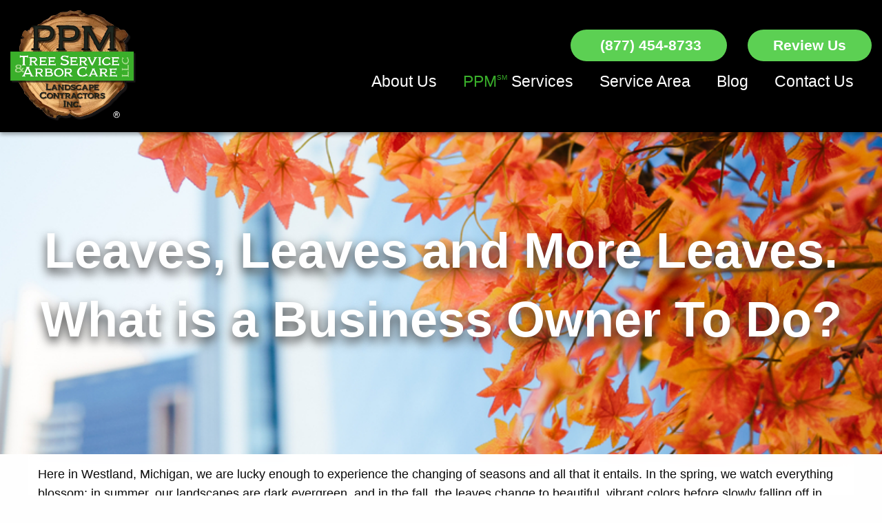

--- FILE ---
content_type: text/html; charset=UTF-8
request_url: https://www.ppmlandscapecontractors.com/leaves-leaves-and-more-leaves-what-is-a-business-owner-to-do/
body_size: 14926
content:

<!doctype html >

  <html class="no-js"  lang="en-US" >

	<head>
		<meta charset="utf-8">
		
		<!-- Force IE to use the latest rendering engine available -->
		<meta http-equiv="X-UA-Compatible" content="IE=edge">
<script type="text/javascript">
/* <![CDATA[ */
 var gform;gform||(document.addEventListener("gform_main_scripts_loaded",function(){gform.scriptsLoaded=!0}),window.addEventListener("DOMContentLoaded",function(){gform.domLoaded=!0}),gform={domLoaded:!1,scriptsLoaded:!1,initializeOnLoaded:function(o){gform.domLoaded&&gform.scriptsLoaded?o():!gform.domLoaded&&gform.scriptsLoaded?window.addEventListener("DOMContentLoaded",o):document.addEventListener("gform_main_scripts_loaded",o)},hooks:{action:{},filter:{}},addAction:function(o,n,r,t){gform.addHook("action",o,n,r,t)},addFilter:function(o,n,r,t){gform.addHook("filter",o,n,r,t)},doAction:function(o){gform.doHook("action",o,arguments)},applyFilters:function(o){return gform.doHook("filter",o,arguments)},removeAction:function(o,n){gform.removeHook("action",o,n)},removeFilter:function(o,n,r){gform.removeHook("filter",o,n,r)},addHook:function(o,n,r,t,i){null==gform.hooks[o][n]&&(gform.hooks[o][n]=[]);var e=gform.hooks[o][n];null==i&&(i=n+"_"+e.length),gform.hooks[o][n].push({tag:i,callable:r,priority:t=null==t?10:t})},doHook:function(n,o,r){var t;if(r=Array.prototype.slice.call(r,1),null!=gform.hooks[n][o]&&((o=gform.hooks[n][o]).sort(function(o,n){return o.priority-n.priority}),o.forEach(function(o){"function"!=typeof(t=o.callable)&&(t=window[t]),"action"==n?t.apply(null,r):r[0]=t.apply(null,r)})),"filter"==n)return r[0]},removeHook:function(o,n,t,i){var r;null!=gform.hooks[o][n]&&(r=(r=gform.hooks[o][n]).filter(function(o,n,r){return!!(null!=i&&i!=o.tag||null!=t&&t!=o.priority)}),gform.hooks[o][n]=r)}}); 
/* ]]> */
</script>


		<!-- Mobile Meta -->
		<meta name="viewport" content="width=device-width">
		<meta class="foundation-mq">

        <meta name="theme-color" content="#83bb43" />
		<!-- If Site Icon isn't set in customizer -->
		
        <link rel="pingback" href="https://www.ppmlandscapecontractors.com/xmlrpc.php">
                    <!-- Google Tag Manager -->
            <!-- Google Tag Manager -->
<script>(function(w,d,s,l,i){w[l]=w[l]||[];w[l].push({'gtm.start':
new Date().getTime(),event:'gtm.js'});var f=d.getElementsByTagName(s)[0],
j=d.createElement(s),dl=l!='dataLayer'?'&l='+l:'';j.async=true;j.src=
'https://www.googletagmanager.com/gtm.js?id='+i+dl;f.parentNode.insertBefore(j,f);
})(window,document,'script','dataLayer','GTM-WDM2FMJ');</script>
<!-- End Google Tag Manager -->
<meta name="google-site-verification" content="8uXXj85P82ck0Ziv7DIorEgJps84B1LR52hVmNlRxzI" />            <!-- End of Google Tag Manager -->
        
                                    <!-- Start Site Schema Markup -->
                <script type="application/ld+json">
{
 "@context": "https://schema.org",
 "@type": "LocalBusiness",
 "name": "PPM Landscape Contractors Inc",
 "logo": "https://www.ppmlandscapecontractors.com/wp-content/uploads/2020/07/cropped-PPM-new.png",
 "description": "PPM Landscaping is Here For All of Your Design, Build, and Maintenance Needs!",
 "url": "https://www.ppmlandscapecontractors.com/",
   "address": {
   "@type": "PostalAddress",
   "addressLocality": "Westland",
   "addressRegion": "Michigan",
   "streetAddress": "36222 Glenwood Rd.",
   "postalCode": "48186"
},
 "image": "https://www.ppmlandscapecontractors.com/wp-content/uploads/2020/07/unnamed-file.jpg",
 "priceRange": "$$",
 "telephone": "877-454-8733"
}
</script>                <!-- End Site Schema Markup -->
                            <script src="https://ajax.googleapis.com/ajax/libs/jquery/3.4.1/jquery.min.js"></script>
        <script src="https://kit.fontawesome.com/c890e665c3.js" SameSite=Secure></script>
		<title>Leaves, Leaves and More Leaves. What is a Business Owner To Do?  - PPM Landscaping</title>
<meta name='robots' content='max-image-preview:large' />
<link rel='stylesheet' id='wp-block-library-css' href='https://www.ppmlandscapecontractors.com/wp-includes/css/dist/block-library/style.min.css?ver=6.4.7' type='text/css' media='all' />
<style id='classic-theme-styles-inline-css' type='text/css'>
/*! This file is auto-generated */
.wp-block-button__link{color:#fff;background-color:#32373c;border-radius:9999px;box-shadow:none;text-decoration:none;padding:calc(.667em + 2px) calc(1.333em + 2px);font-size:1.125em}.wp-block-file__button{background:#32373c;color:#fff;text-decoration:none}
</style>
<style id='global-styles-inline-css' type='text/css'>
body{--wp--preset--color--black: #000000;--wp--preset--color--cyan-bluish-gray: #abb8c3;--wp--preset--color--white: #ffffff;--wp--preset--color--pale-pink: #f78da7;--wp--preset--color--vivid-red: #cf2e2e;--wp--preset--color--luminous-vivid-orange: #ff6900;--wp--preset--color--luminous-vivid-amber: #fcb900;--wp--preset--color--light-green-cyan: #7bdcb5;--wp--preset--color--vivid-green-cyan: #00d084;--wp--preset--color--pale-cyan-blue: #8ed1fc;--wp--preset--color--vivid-cyan-blue: #0693e3;--wp--preset--color--vivid-purple: #9b51e0;--wp--preset--gradient--vivid-cyan-blue-to-vivid-purple: linear-gradient(135deg,rgba(6,147,227,1) 0%,rgb(155,81,224) 100%);--wp--preset--gradient--light-green-cyan-to-vivid-green-cyan: linear-gradient(135deg,rgb(122,220,180) 0%,rgb(0,208,130) 100%);--wp--preset--gradient--luminous-vivid-amber-to-luminous-vivid-orange: linear-gradient(135deg,rgba(252,185,0,1) 0%,rgba(255,105,0,1) 100%);--wp--preset--gradient--luminous-vivid-orange-to-vivid-red: linear-gradient(135deg,rgba(255,105,0,1) 0%,rgb(207,46,46) 100%);--wp--preset--gradient--very-light-gray-to-cyan-bluish-gray: linear-gradient(135deg,rgb(238,238,238) 0%,rgb(169,184,195) 100%);--wp--preset--gradient--cool-to-warm-spectrum: linear-gradient(135deg,rgb(74,234,220) 0%,rgb(151,120,209) 20%,rgb(207,42,186) 40%,rgb(238,44,130) 60%,rgb(251,105,98) 80%,rgb(254,248,76) 100%);--wp--preset--gradient--blush-light-purple: linear-gradient(135deg,rgb(255,206,236) 0%,rgb(152,150,240) 100%);--wp--preset--gradient--blush-bordeaux: linear-gradient(135deg,rgb(254,205,165) 0%,rgb(254,45,45) 50%,rgb(107,0,62) 100%);--wp--preset--gradient--luminous-dusk: linear-gradient(135deg,rgb(255,203,112) 0%,rgb(199,81,192) 50%,rgb(65,88,208) 100%);--wp--preset--gradient--pale-ocean: linear-gradient(135deg,rgb(255,245,203) 0%,rgb(182,227,212) 50%,rgb(51,167,181) 100%);--wp--preset--gradient--electric-grass: linear-gradient(135deg,rgb(202,248,128) 0%,rgb(113,206,126) 100%);--wp--preset--gradient--midnight: linear-gradient(135deg,rgb(2,3,129) 0%,rgb(40,116,252) 100%);--wp--preset--font-size--small: 13px;--wp--preset--font-size--medium: 20px;--wp--preset--font-size--large: 36px;--wp--preset--font-size--x-large: 42px;--wp--preset--spacing--20: 0.44rem;--wp--preset--spacing--30: 0.67rem;--wp--preset--spacing--40: 1rem;--wp--preset--spacing--50: 1.5rem;--wp--preset--spacing--60: 2.25rem;--wp--preset--spacing--70: 3.38rem;--wp--preset--spacing--80: 5.06rem;--wp--preset--shadow--natural: 6px 6px 9px rgba(0, 0, 0, 0.2);--wp--preset--shadow--deep: 12px 12px 50px rgba(0, 0, 0, 0.4);--wp--preset--shadow--sharp: 6px 6px 0px rgba(0, 0, 0, 0.2);--wp--preset--shadow--outlined: 6px 6px 0px -3px rgba(255, 255, 255, 1), 6px 6px rgba(0, 0, 0, 1);--wp--preset--shadow--crisp: 6px 6px 0px rgba(0, 0, 0, 1);}:where(.is-layout-flex){gap: 0.5em;}:where(.is-layout-grid){gap: 0.5em;}body .is-layout-flow > .alignleft{float: left;margin-inline-start: 0;margin-inline-end: 2em;}body .is-layout-flow > .alignright{float: right;margin-inline-start: 2em;margin-inline-end: 0;}body .is-layout-flow > .aligncenter{margin-left: auto !important;margin-right: auto !important;}body .is-layout-constrained > .alignleft{float: left;margin-inline-start: 0;margin-inline-end: 2em;}body .is-layout-constrained > .alignright{float: right;margin-inline-start: 2em;margin-inline-end: 0;}body .is-layout-constrained > .aligncenter{margin-left: auto !important;margin-right: auto !important;}body .is-layout-constrained > :where(:not(.alignleft):not(.alignright):not(.alignfull)){max-width: var(--wp--style--global--content-size);margin-left: auto !important;margin-right: auto !important;}body .is-layout-constrained > .alignwide{max-width: var(--wp--style--global--wide-size);}body .is-layout-flex{display: flex;}body .is-layout-flex{flex-wrap: wrap;align-items: center;}body .is-layout-flex > *{margin: 0;}body .is-layout-grid{display: grid;}body .is-layout-grid > *{margin: 0;}:where(.wp-block-columns.is-layout-flex){gap: 2em;}:where(.wp-block-columns.is-layout-grid){gap: 2em;}:where(.wp-block-post-template.is-layout-flex){gap: 1.25em;}:where(.wp-block-post-template.is-layout-grid){gap: 1.25em;}.has-black-color{color: var(--wp--preset--color--black) !important;}.has-cyan-bluish-gray-color{color: var(--wp--preset--color--cyan-bluish-gray) !important;}.has-white-color{color: var(--wp--preset--color--white) !important;}.has-pale-pink-color{color: var(--wp--preset--color--pale-pink) !important;}.has-vivid-red-color{color: var(--wp--preset--color--vivid-red) !important;}.has-luminous-vivid-orange-color{color: var(--wp--preset--color--luminous-vivid-orange) !important;}.has-luminous-vivid-amber-color{color: var(--wp--preset--color--luminous-vivid-amber) !important;}.has-light-green-cyan-color{color: var(--wp--preset--color--light-green-cyan) !important;}.has-vivid-green-cyan-color{color: var(--wp--preset--color--vivid-green-cyan) !important;}.has-pale-cyan-blue-color{color: var(--wp--preset--color--pale-cyan-blue) !important;}.has-vivid-cyan-blue-color{color: var(--wp--preset--color--vivid-cyan-blue) !important;}.has-vivid-purple-color{color: var(--wp--preset--color--vivid-purple) !important;}.has-black-background-color{background-color: var(--wp--preset--color--black) !important;}.has-cyan-bluish-gray-background-color{background-color: var(--wp--preset--color--cyan-bluish-gray) !important;}.has-white-background-color{background-color: var(--wp--preset--color--white) !important;}.has-pale-pink-background-color{background-color: var(--wp--preset--color--pale-pink) !important;}.has-vivid-red-background-color{background-color: var(--wp--preset--color--vivid-red) !important;}.has-luminous-vivid-orange-background-color{background-color: var(--wp--preset--color--luminous-vivid-orange) !important;}.has-luminous-vivid-amber-background-color{background-color: var(--wp--preset--color--luminous-vivid-amber) !important;}.has-light-green-cyan-background-color{background-color: var(--wp--preset--color--light-green-cyan) !important;}.has-vivid-green-cyan-background-color{background-color: var(--wp--preset--color--vivid-green-cyan) !important;}.has-pale-cyan-blue-background-color{background-color: var(--wp--preset--color--pale-cyan-blue) !important;}.has-vivid-cyan-blue-background-color{background-color: var(--wp--preset--color--vivid-cyan-blue) !important;}.has-vivid-purple-background-color{background-color: var(--wp--preset--color--vivid-purple) !important;}.has-black-border-color{border-color: var(--wp--preset--color--black) !important;}.has-cyan-bluish-gray-border-color{border-color: var(--wp--preset--color--cyan-bluish-gray) !important;}.has-white-border-color{border-color: var(--wp--preset--color--white) !important;}.has-pale-pink-border-color{border-color: var(--wp--preset--color--pale-pink) !important;}.has-vivid-red-border-color{border-color: var(--wp--preset--color--vivid-red) !important;}.has-luminous-vivid-orange-border-color{border-color: var(--wp--preset--color--luminous-vivid-orange) !important;}.has-luminous-vivid-amber-border-color{border-color: var(--wp--preset--color--luminous-vivid-amber) !important;}.has-light-green-cyan-border-color{border-color: var(--wp--preset--color--light-green-cyan) !important;}.has-vivid-green-cyan-border-color{border-color: var(--wp--preset--color--vivid-green-cyan) !important;}.has-pale-cyan-blue-border-color{border-color: var(--wp--preset--color--pale-cyan-blue) !important;}.has-vivid-cyan-blue-border-color{border-color: var(--wp--preset--color--vivid-cyan-blue) !important;}.has-vivid-purple-border-color{border-color: var(--wp--preset--color--vivid-purple) !important;}.has-vivid-cyan-blue-to-vivid-purple-gradient-background{background: var(--wp--preset--gradient--vivid-cyan-blue-to-vivid-purple) !important;}.has-light-green-cyan-to-vivid-green-cyan-gradient-background{background: var(--wp--preset--gradient--light-green-cyan-to-vivid-green-cyan) !important;}.has-luminous-vivid-amber-to-luminous-vivid-orange-gradient-background{background: var(--wp--preset--gradient--luminous-vivid-amber-to-luminous-vivid-orange) !important;}.has-luminous-vivid-orange-to-vivid-red-gradient-background{background: var(--wp--preset--gradient--luminous-vivid-orange-to-vivid-red) !important;}.has-very-light-gray-to-cyan-bluish-gray-gradient-background{background: var(--wp--preset--gradient--very-light-gray-to-cyan-bluish-gray) !important;}.has-cool-to-warm-spectrum-gradient-background{background: var(--wp--preset--gradient--cool-to-warm-spectrum) !important;}.has-blush-light-purple-gradient-background{background: var(--wp--preset--gradient--blush-light-purple) !important;}.has-blush-bordeaux-gradient-background{background: var(--wp--preset--gradient--blush-bordeaux) !important;}.has-luminous-dusk-gradient-background{background: var(--wp--preset--gradient--luminous-dusk) !important;}.has-pale-ocean-gradient-background{background: var(--wp--preset--gradient--pale-ocean) !important;}.has-electric-grass-gradient-background{background: var(--wp--preset--gradient--electric-grass) !important;}.has-midnight-gradient-background{background: var(--wp--preset--gradient--midnight) !important;}.has-small-font-size{font-size: var(--wp--preset--font-size--small) !important;}.has-medium-font-size{font-size: var(--wp--preset--font-size--medium) !important;}.has-large-font-size{font-size: var(--wp--preset--font-size--large) !important;}.has-x-large-font-size{font-size: var(--wp--preset--font-size--x-large) !important;}
.wp-block-navigation a:where(:not(.wp-element-button)){color: inherit;}
:where(.wp-block-post-template.is-layout-flex){gap: 1.25em;}:where(.wp-block-post-template.is-layout-grid){gap: 1.25em;}
:where(.wp-block-columns.is-layout-flex){gap: 2em;}:where(.wp-block-columns.is-layout-grid){gap: 2em;}
.wp-block-pullquote{font-size: 1.5em;line-height: 1.6;}
</style>
<link rel='stylesheet' id='gforms_reset_css-css' href='https://www.ppmlandscapecontractors.com/wp-content/plugins/gravityforms/legacy/css/formreset.min.css?ver=2.8.18' type='text/css' media='all' />
<link rel='stylesheet' id='gforms_formsmain_css-css' href='https://www.ppmlandscapecontractors.com/wp-content/plugins/gravityforms/legacy/css/formsmain.min.css?ver=2.8.18' type='text/css' media='all' />
<link rel='stylesheet' id='gforms_ready_class_css-css' href='https://www.ppmlandscapecontractors.com/wp-content/plugins/gravityforms/legacy/css/readyclass.min.css?ver=2.8.18' type='text/css' media='all' />
<link rel='stylesheet' id='gforms_browsers_css-css' href='https://www.ppmlandscapecontractors.com/wp-content/plugins/gravityforms/legacy/css/browsers.min.css?ver=2.8.18' type='text/css' media='all' />
<link rel='stylesheet' id='site-css-css' href='https://www.ppmlandscapecontractors.com/wp-content/themes/realgreen/assets/styles/style.css?ver=1690311191' type='text/css' media='all' />
<link rel="https://api.w.org/" href="https://www.ppmlandscapecontractors.com/wp-json/" /><link rel="alternate" type="application/json" href="https://www.ppmlandscapecontractors.com/wp-json/wp/v2/posts/301" /><link rel="alternate" type="application/json+oembed" href="https://www.ppmlandscapecontractors.com/wp-json/oembed/1.0/embed?url=https%3A%2F%2Fwww.ppmlandscapecontractors.com%2Fleaves-leaves-and-more-leaves-what-is-a-business-owner-to-do%2F" />
<link rel="alternate" type="text/xml+oembed" href="https://www.ppmlandscapecontractors.com/wp-json/oembed/1.0/embed?url=https%3A%2F%2Fwww.ppmlandscapecontractors.com%2Fleaves-leaves-and-more-leaves-what-is-a-business-owner-to-do%2F&#038;format=xml" />
<!-- start Simple Custom CSS and JS -->
<style type="text/css">
span.menu-low {
    color: #39ae2a;
}

span.menu-high {
    color: #39ae2a;
    font-size: 10px;
    vertical-align: top;
}</style>
<!-- end Simple Custom CSS and JS -->
<!-- SEO meta tags powered by SmartCrawl https://wpmudev.com/project/smartcrawl-wordpress-seo/ -->
<link rel="canonical" href="https://www.ppmlandscapecontractors.com/leaves-leaves-and-more-leaves-what-is-a-business-owner-to-do/" />
<meta name="description" content="Here are some of the main reasons why having your leaves removed is so important and ways you can recycle them if you are looking to do so." />
<script type="application/ld+json">{"@context":"https:\/\/schema.org","@graph":[{"@type":"Organization","@id":"https:\/\/www.ppmlandscapecontractors.com\/#schema-publishing-organization","url":"https:\/\/www.ppmlandscapecontractors.com","name":"PPM Landscaping"},{"@type":"WebSite","@id":"https:\/\/www.ppmlandscapecontractors.com\/#schema-website","url":"https:\/\/www.ppmlandscapecontractors.com","name":"PPM Landscaping","encoding":"UTF-8","potentialAction":{"@type":"SearchAction","target":"https:\/\/www.ppmlandscapecontractors.com\/search\/{search_term_string}\/","query-input":"required name=search_term_string"}},{"@type":"BreadcrumbList","@id":"https:\/\/www.ppmlandscapecontractors.com\/leaves-leaves-and-more-leaves-what-is-a-business-owner-to-do?page&name=leaves-leaves-and-more-leaves-what-is-a-business-owner-to-do\/#breadcrumb","itemListElement":[{"@type":"ListItem","position":1,"name":"Home","item":"https:\/\/www.ppmlandscapecontractors.com"},{"@type":"ListItem","position":2,"name":"Blog","item":"https:\/\/www.ppmlandscapecontractors.com\/blog\/"},{"@type":"ListItem","position":3,"name":"Uncategorized","item":"https:\/\/www.ppmlandscapecontractors.com\/category\/uncategorized\/"},{"@type":"ListItem","position":4,"name":"Leaves, Leaves and More Leaves. What is a Business Owner To Do?"}]},{"@type":"Person","@id":"https:\/\/www.ppmlandscapecontractors.com\/author\/austinbluewindsmedia-com\/#schema-author","name":"austin@bluewindsmedia.com","url":"https:\/\/www.ppmlandscapecontractors.com\/author\/austinbluewindsmedia-com\/"},{"@type":"WebPage","@id":"https:\/\/www.ppmlandscapecontractors.com\/leaves-leaves-and-more-leaves-what-is-a-business-owner-to-do\/#schema-webpage","isPartOf":{"@id":"https:\/\/www.ppmlandscapecontractors.com\/#schema-website"},"publisher":{"@id":"https:\/\/www.ppmlandscapecontractors.com\/#schema-publishing-organization"},"url":"https:\/\/www.ppmlandscapecontractors.com\/leaves-leaves-and-more-leaves-what-is-a-business-owner-to-do\/"},{"@type":"Article","mainEntityOfPage":{"@id":"https:\/\/www.ppmlandscapecontractors.com\/leaves-leaves-and-more-leaves-what-is-a-business-owner-to-do\/#schema-webpage"},"author":{"@id":"https:\/\/www.ppmlandscapecontractors.com\/author\/austinbluewindsmedia-com\/#schema-author"},"publisher":{"@id":"https:\/\/www.ppmlandscapecontractors.com\/#schema-publishing-organization"},"dateModified":"2022-09-22T15:45:10","datePublished":"2021-11-15T11:00:12","headline":"Leaves, Leaves and More Leaves. What is a Business Owner To Do?  - PPM Landscaping","description":"Here are some of the main reasons why having your leaves removed is so important and ways you can recycle them if you are looking to do so.","name":"Leaves, Leaves and More Leaves. What is a Business Owner To Do?","image":{"@type":"ImageObject","@id":"https:\/\/www.ppmlandscapecontractors.com\/leaves-leaves-and-more-leaves-what-is-a-business-owner-to-do\/#schema-article-image","url":"https:\/\/www.ppmlandscapecontractors.com\/wp-content\/uploads\/2021\/11\/fall-leaves-outside-of-a-business-800.jpg","height":800,"width":800},"thumbnailUrl":"https:\/\/www.ppmlandscapecontractors.com\/wp-content\/uploads\/2021\/11\/fall-leaves-outside-of-a-business-800.jpg"}]}</script>
<meta property="og:type" content="article" />
<meta property="og:url" content="https://www.ppmlandscapecontractors.com/leaves-leaves-and-more-leaves-what-is-a-business-owner-to-do/" />
<meta property="og:title" content="Leaves, Leaves and More Leaves. What is a Business Owner To Do? - PPM Landscaping" />
<meta property="og:description" content="Here are some of the main reasons why having your leaves removed is so important and ways you can recycle them if you are looking to do so." />
<meta property="article:published_time" content="2021-11-15T11:00:12" />
<meta property="article:author" content="austin@bluewindsmedia.com" />
<meta name="twitter:card" content="summary_large_image" />
<meta name="twitter:title" content="Leaves, Leaves and More Leaves. What is a Business Owner To Do? - PPM Landscaping" />
<meta name="twitter:description" content="Here are some of the main reasons why having your leaves removed is so important and ways you can recycle them if you are looking to do so." />
<!-- /SEO -->
<link rel="icon" href="https://www.ppmlandscapecontractors.com/wp-content/uploads/2020/07/cropped-PPM-new-1-32x32.png" sizes="32x32" />
<link rel="icon" href="https://www.ppmlandscapecontractors.com/wp-content/uploads/2020/07/cropped-PPM-new-1-192x192.png" sizes="192x192" />
<link rel="apple-touch-icon" href="https://www.ppmlandscapecontractors.com/wp-content/uploads/2020/07/cropped-PPM-new-1-180x180.png" />
<meta name="msapplication-TileImage" content="https://www.ppmlandscapecontractors.com/wp-content/uploads/2020/07/cropped-PPM-new-1-270x270.png" />
        	</head>
			
	<body class="post-template-default single single-post postid-301 single-format-standard wp-custom-logo">
    		<div class="off-canvas-wrapper">
			
			<!-- Load off-canvas container. Feel free to remove if not using. -->			
			
<div class="off-canvas position-right" id="off-canvas" data-off-canvas>
    <div class="grid-container full">
        <h3 class="text-black"></h3>
        <div class="grid-x grid-padding-x grid-margin-y">
            <div class="cell">
                <ul id="offcanvas-nav" class="vertical menu accordion-menu" data-accordion-menu><li id="menu-item-35" class="menu-item menu-item-type-post_type menu-item-object-page menu-item-35"><a href="https://www.ppmlandscapecontractors.com/about-us/">About Us</a></li>
<li id="menu-item-37" class="menu-item menu-item-type-post_type_archive menu-item-object-service menu-item-37"><a href="https://www.ppmlandscapecontractors.com/service/"><span class="menu-low">PPM</span><span class="menu-high">SM</span> Services</a></li>
<li id="menu-item-329" class="menu-item menu-item-type-custom menu-item-object-custom menu-item-329"><a href="https://www.ppmlandscapecontractors.com/locations/">Service Area</a></li>
<li id="menu-item-235" class="menu-item menu-item-type-post_type menu-item-object-page current_page_parent menu-item-235"><a href="https://www.ppmlandscapecontractors.com/blog/">Blog</a></li>
<li id="menu-item-36" class="menu-item menu-item-type-post_type menu-item-object-page menu-item-36"><a href="https://www.ppmlandscapecontractors.com/contact-us/">Contact Us</a></li>
</ul>            </div> <!-- end of cell -->
            <div class="cell">
                            </div> <!-- end of cell -->
                            <div class="cell text-center ">
                    <a class="button button-primary" href="tel:(877) 454-8733" target="_blank" alt="Call Us" title="Call Us"><span class="wiggle"><i class="fas fa-phone"></i></span> Call Us Now</a>
                </div>
                                                                <div class="cell text-center">
                                            <a class="button button-primary" href="https://ppmlandscape.myrvws.com" target="_blank" alt="Review Us" title="Review Us">Review Us</a>
                                    </div>
                    </div> <!-- end of grid-x -->
    </div> <!-- end of container -->
</div>
			
			<div class="off-canvas-content" data-off-canvas-content data-transition="overlap">
				
				<header class="header" role="banner">
							
					 <!-- This navs will be applied to the topbar, above all content 
						  To see additional nav styles, visit the /parts directory -->
					 <div class="" data-sticky-container>
    <div class="container full action-bar" data-sticky data-margin-top="0">
        <div class="grid-x grid-padding-y align-middle sticky">
        <div class="cell text-right">
            <div class="grid-x align-middle">
                <div class="cell">
                    <div class="grid-x grid-padding-x align-middle preheader">
                        <div class="cell large-2 show-for-large">
                            <div class="logolicious text-left">
                                                                <a href="https://www.ppmlandscapecontractors.com">
                                                                                                                <img class="site-logo" src="https://www.ppmlandscapecontractors.com/wp-content/uploads/2025/04/PPM-White-R.webp" title="" alt="">
                                                                                                        </a>
                            </div>
                        </div> <!-- end of cell -->
                        <div class="cell auto">
                            <div class="grid-x grid-padding-x">
                                <div class="cell text-right auto">
                                    <div id="middle" class="grid-x grid-padding-x align-right align-middle preheader">
                                        <div class="cell auto hide-for-medium-only hide-for-small-only">
                                            <div class="grid-x grid-padding-x align-right">
                                                                                                    <div class="cell text-center shrink">
                                                        <a class="button button-primary button-pill text-center" href="tel:(877) 454-8733" target="_blank" alt="Call Us" title="Call Us"><span class="wiggle"><i class="fas fa-phone"></i></span>  (877) 454-8733</a>
                                                    </div>
                                                                                                                                                                                                                                                    <div class="cell text-center shrink">
                                                                                                                    <a class="button button-primary button-pill" href="https://ppmlandscape.myrvws.com" target="_blank" alt="Review Us" title="Review Us">Review Us</a>
                                                                                                            </div>
                                                                                            </div> <!-- end of grid-x -->
                                        </div> <!-- end of cell -->
                                    </div>
                                </div> <!-- end of cell -->
                                <div class="cell">
                                    <div class="top-bar" id="top-bar-menu">
                                        <div class="top-bar-right show-for-large">
                                            <ul id="main-nav" class="medium-horizontal menu" data-responsive-menu="accordion medium-dropdown"><li class="menu-item menu-item-type-post_type menu-item-object-page menu-item-35"><a href="https://www.ppmlandscapecontractors.com/about-us/">About Us</a></li>
<li class="menu-item menu-item-type-post_type_archive menu-item-object-service menu-item-37"><a href="https://www.ppmlandscapecontractors.com/service/"><span class="menu-low">PPM</span><span class="menu-high">SM</span> Services</a></li>
<li class="menu-item menu-item-type-custom menu-item-object-custom menu-item-329"><a href="https://www.ppmlandscapecontractors.com/locations/">Service Area</a></li>
<li class="menu-item menu-item-type-post_type menu-item-object-page current_page_parent menu-item-235"><a href="https://www.ppmlandscapecontractors.com/blog/">Blog</a></li>
<li class="menu-item menu-item-type-post_type menu-item-object-page menu-item-36"><a href="https://www.ppmlandscapecontractors.com/contact-us/">Contact Us</a></li>
</ul>                                        </div>
                                        <div class="top-bar-right hide-for-large" style="width:100%;">
                                            <div class="grid-container">
                                                <div class="grid-x align-middle">
                                                    <div class="cell small-6 text-left">
                                                        <a href="https://www.ppmlandscapecontractors.com"><img class="site-logo" src="https://www.ppmlandscapecontractors.com/wp-content/uploads/2025/04/PPM-White-R.webp" title="" alt=""></a>
                                                    </div>
                                                    <div class="cell small-6 text-right hamburger">
                                                        <a style="text-align:right;" data-toggle="off-canvas"><i class="fas fa-bars"></i></a>
                                                    </div>
                                                </div>
                                            </div>
                                        </div>
                                    </div>
                                </div>
                            </div> <!-- end of grid-x -->
                        </div> <!-- end of cell -->
                    </div> <!-- end of grid-x -->
                </div> <!-- end of cell -->
            </div>
        </div> <!-- end of col -->

    </div>
        </div>
        </div>
 <!-- menu to the right -->

				</header> <!-- end .header -->
    <div class="content grid-container full single-post">
    <div class="">
        <div class="hero-full-screen" data-interchange="[https://www.ppmlandscapecontractors.com/wp-content/uploads/2021/11/fall-leaves-outside-of-a-business-800.jpg, small], [https://www.ppmlandscapecontractors.com/wp-content/uploads/2021/11/fall-leaves-outside-of-a-business-800.jpg, medium], [https://www.ppmlandscapecontractors.com/wp-content/uploads/2021/11/fall-leaves-outside-of-a-business-800.jpg, large]">
        <div class="top-content-section">
        <div class="top-bar">
            <div class="top-bar-left">
            </div>
        </div>
    </div>
    <div class="middle-content-section">
    <div class="grid-container">
        <div class="grid-x">
            <div class="cell text-center">
                <h1 style="color:white;">Leaves, Leaves and More Leaves. What is a Business Owner To Do?</h1>
            </div> <!-- end of cell -->
        </div> <!-- end of grid-x -->
    </div> <!-- end of container -->
    </div>
    <div class="bottom-content-section">
        <div class="grid-container">
            <div class="grid-x">
                <div class="cell">
                </div> <!-- end of cell -->
            </div> <!-- end of grid-x -->
        </div> <!-- end of container -->

    </div>
    </div>
    </div>
    </div>

    <div class="grid-container box-white">
        <div class="inner-content grid-x grid-padding-y grid-padding-x">
            <div class="cell">
                <div class="grid-container full">
                    <div class="grid-x grid-padding-x align-middle align-center">
                        <main class="main cell" role="main">
                            <div class="grid-container full">
                                <div class="grid-x grid-padding-y">
                                    <div class="cell">
                                        
                                            
<article id="post-301"  role="article" itemscope itemtype="http://schema.org/BlogPosting">
						
	<header class="article-header">	
		<!-- <h1 class="entry-title single-title" itemprop="headline">Leaves, Leaves and More Leaves. What is a Business Owner To Do?</h1> -->
		    </header> <!-- end article header -->
					
    <section class="entry-content" itemprop="text">
				<p><span data-preserver-spaces="true">Here in Westland, Michigan, we are lucky enough to experience the changing of seasons and all that it entails. In the spring, we watch everything blossom; in summer, our landscapes are dark evergreen, and in the fall, the leaves change to beautiful, vibrant colors before slowly falling off in time for the luminesce white snow. But for businesses and homeowners, falling leaves can create a surplus of problems all their own. So what is a Michigan business owner to do? </span><span data-preserver-spaces="true">PPM Landscape Contractors </span><span data-preserver-spaces="true">offers <a href="https://www.ppmlandscapecontractors.com/service/commercial-lawn-maintenance/">full leaf removal services for commercial properties</a> located in <a href="https://www.ppmlandscapecontractors.com/locations/westland-michigan/">Westland</a> and throughout the area. Here are some of the main reasons why having your leaves removed is so important and ways you can recycle them if you are looking to do so.</span></p>
<h3>Reasons Leaf Removal Is So Critical for Your Westland Commercial Lawn</h3>
<p><strong>Allow Your Grass to Breathe</strong><br />
<span data-preserver-spaces="true">A blanket of leaves left sitting on your commercial lawn over the winter can be harmful to the </span><span data-preserver-spaces="true">cool-season grasses</span><span data-preserver-spaces="true"> we have here in Michigan. During the fall, grass tends to revitalize itself and strengthen its root systems. However, a thick blanket of leaves will block the sunlight and water, depriving your turf of these vital elements. Raking them or having the leaves removed will help to ensure your soil and root systems can breathe and receive the proper nutrients needed to bounce back in the spring.</span></p>
<p><strong>Leaves Can Lead to the Growth of Fungi</strong><br />
After all the rain we&#8217;ve gotten in October, piles of wet leaves can lead to mold growth-promoting different types of fungal diseases. Fungi such as <a href="https://ag.umass.edu/turf/fact-sheets/snow-molds">snow mold</a>, grey leaf spot, and <a href="https://www.apsnet.org/edcenter/disandpath/fungalasco/pdlessons/Pages/DollarSpot.aspx#:~:text=Dollar%20spot%20is%20a%20foliar,each%20lesion%20(Figure%201).">dollar spot </a>can creep up during the winter, staying dormant until spring comes around and then start growing on your grass and plants.</p>
<p><strong>Leaf Piles Attract Pests</strong><br />
Pests love dark, wet, hidden areas where they can hide out and survive the cold. Piles of leaves make the perfect environment for them to shelter in place. Once spring arrives, they will emerge from their hiding spots and destroy your lawn.</p>
<p><strong>Decrease Chances for Thatch Build-Up</strong><br />
<span data-preserver-spaces="true">Removing the leaves off your lawn can help decrease your chances of thatch build-up. Thatch is the layer of organic matter that accumulates on your grass on the surface, and it is a combination of living and dead plant matter, including rhizomes, crowns, stolons, and roots. While small amounts are not harmful, an excessive amount of thatch can lead to </span><a class="editor-rtfLink" href="https://extension.umn.edu/soil-management-and-health/soil-compaction#:~:text=Soil%20compaction%20occurs%20when%20soil,both%20water%20infiltration%20and%20drainage." target="_blank" rel="noopener"><span data-preserver-spaces="true">soil compaction</span></a><span data-preserver-spaces="true">.</span></p>
<p><strong>Prevent Accidents</strong><br />
Wet leaves can create a dangerous situation. Have you ever driven on a damp road full of leaves, and suddenly you start to slide? This is because when you drive over wet leaves, the wheels of your vehicle have less traction. Leaves can also obstruct the view of potholes, signs, and other important markings on the road. While you can&#8217;t prevent leaves from falling on roadways outside your property, you can help prevent them from blowing out onto the street during a windy autumn day by removing the leaves on your lawn.</p>
<h3>Environmentally Friendly Ways To Repurpose Leaves</h3>
<p><strong>Use for Mulch</strong><br />
So what can you do with all of these leaves? There are a few environmentally friendly ways to repurpose them. Leaves are packed with nitrogen and other minerals that trees derive from their roots. They can be added to garden or flower beds and u<a href="https://www.ppmlandscapecontractors.com/upgrade-your-mi-landscape-with-mulch/">sed as a layer of mulch</a> or an effective weed barrier. If you don&#8217;t have too many leaves covering your lawn, mow them over with your lawnmower and give your turf an added dose of fertilizer before winter. The decomposed minerals from the chopped-up leaves will filter down to your grass, giving them the added nutrients they need.</p>
<p><strong>Compost Fall Leaves</strong><br />
Use them for composting. If you&#8217;re a gardener, you are probably already familiar with the <a href="https://extension.colostate.edu/topic-areas/yard-garden/composting-yard-waste-7-212/#:~:text=Composting%20yard%20waste%20recycles%20nutrients,that%20cause%20food%2Dborne%20illnesses.">concept of composting</a>. It is a process that allows naturally occurring microbes to convert yard waste such as leaves and grass clippings into nutrients and minerals you can add to your soil. Leaves are perfect because they break down fast. Simply find a designated space to store them and turn them regularly to improve air circulation.</p>
<p><strong>Never Burn Leaves</strong><br />
Do not burn leaves! While burning leaves is pretty common and may seem like the simple thing to do, it is not only bad for the environment but horrible if you suffer from allergies. Leaves leave off a ton of smoke filled with mold, soot, and other bacterial fungi that can be unsafe to breathe in, especially if you are allergy-prone. Burning leaves is also one of the most common starters of forest fires, and in many places, new regulations have put bans on doing so.</p>
<h3>For Full Leaf Removal and Fall Clean-Up of Your Commercial Property in Westland and beyond, Contact PPM Landscape Contractors</h3>
<p>Your best bet is to hire the professionals at <a href="https://www.ppmlandscapecontractors.com/">PPM Landscape Contractors</a> for <a href="https://www.ppmlandscapecontractors.com/service/commercial-lawn-maintenance/">fall clean-up and full leaf removal</a>. Save time and energy while focusing on the true needs of your business and let leaf removal up to us. Our landscape and construction team has over ten years of experience in a wide range of landscaping projects and services. <a href="https://www.ppmlandscapecontractors.com/contact-us/">Contact us now</a> to learn more and schedule your full leaf removal pick-up and fall clean-up today. Visit our <a href="https://www.ppmlandscapecontractors.com/">website</a>, contact us via our<a href="https://www.ppmlandscapecontractors.com/contact-us/"> online form</a> or give us a call at <a href="tel:(877) 454-8733">(877) 454-8733</a>.</p>
<p>You can find more informational articles like this one by following our <a href="https://www.ppmlandscapecontractors.com/blog/">monthly blog</a>. And don&#8217;t forget to know us better by liking us on <a href="https://www.facebook.com/PPMTreeServiceArborCare/">Facebook</a>.</p>

                <div class='gf_browser_chrome gform_wrapper gform_legacy_markup_wrapper gform-theme--no-framework' data-form-theme='legacy' data-form-index='0' id='gform_wrapper_1' ><form method='post' enctype='multipart/form-data'  id='gform_1'  action='/leaves-leaves-and-more-leaves-what-is-a-business-owner-to-do/' data-formid='1' novalidate>
                        <div class='gform-body gform_body'><ul id='gform_fields_1' class='gform_fields top_label form_sublabel_below description_below validation_below'><li id="field_1_1" class="gfield gfield--type-text gfield_contains_required field_sublabel_below gfield--no-description field_description_below hidden_label field_validation_below gfield_visibility_visible"  data-js-reload="field_1_1" ><label class='gfield_label gform-field-label' for='input_1_1'>Name<span class="gfield_required"><span class="gfield_required gfield_required_asterisk">*</span></span></label><div class='ginput_container ginput_container_text'><input name='input_1' id='input_1_1' type='text' value='' class='medium'    placeholder='Name' aria-required="true" aria-invalid="false"   /> </div></li><li id="field_1_2" class="gfield gfield--type-text gfield_contains_required field_sublabel_below gfield--no-description field_description_below hidden_label field_validation_below gfield_visibility_visible"  data-js-reload="field_1_2" ><label class='gfield_label gform-field-label' for='input_1_2'>Address<span class="gfield_required"><span class="gfield_required gfield_required_asterisk">*</span></span></label><div class='ginput_container ginput_container_text'><input name='input_2' id='input_1_2' type='text' value='' class='medium'    placeholder='Address' aria-required="true" aria-invalid="false"   /> </div></li><li id="field_1_3" class="gfield gfield--type-phone gfield_contains_required field_sublabel_below gfield--no-description field_description_below hidden_label field_validation_below gfield_visibility_visible"  data-js-reload="field_1_3" ><label class='gfield_label gform-field-label' for='input_1_3'>Phone<span class="gfield_required"><span class="gfield_required gfield_required_asterisk">*</span></span></label><div class='ginput_container ginput_container_phone'><input name='input_3' id='input_1_3' type='tel' value='' class='medium'  placeholder='Phone' aria-required="true" aria-invalid="false"   /></div></li><li id="field_1_4" class="gfield gfield--type-email gfield_contains_required field_sublabel_below gfield--no-description field_description_below hidden_label field_validation_below gfield_visibility_visible"  data-js-reload="field_1_4" ><label class='gfield_label gform-field-label' for='input_1_4'>Email<span class="gfield_required"><span class="gfield_required gfield_required_asterisk">*</span></span></label><div class='ginput_container ginput_container_email'>
                            <input name='input_4' id='input_1_4' type='email' value='' class='medium'   placeholder='Email' aria-required="true" aria-invalid="false"  />
                        </div></li><li id="field_1_5" class="gfield gfield--type-textarea field_sublabel_below gfield--no-description field_description_below hidden_label field_validation_below gfield_visibility_visible"  data-js-reload="field_1_5" ><label class='gfield_label gform-field-label' for='input_1_5'>Comments</label><div class='ginput_container ginput_container_textarea'><textarea name='input_5' id='input_1_5' class='textarea small'    placeholder='Comments'  aria-invalid="false"   rows='10' cols='50'></textarea></div></li><li id="field_1_6" class="gfield gfield--type-html gfield_html gfield_html_formatted gfield_no_follows_desc field_sublabel_below gfield--no-description field_description_below field_validation_below gfield_visibility_visible"  data-js-reload="field_1_6" ><h5 class="text-center">Select Desired Services:</h5></li><li id="field_1_7" class="gfield gfield--type-checkbox gfield--type-choice gf_list_3col field_sublabel_below gfield--no-description field_description_below hidden_label field_validation_below gfield_visibility_visible"  data-js-reload="field_1_7" ><label class='gfield_label gform-field-label gfield_label_before_complex' >Which services are you interested in?</label><div class='ginput_container ginput_container_checkbox'><ul class='gfield_checkbox' id='input_1_7'><li class='gchoice gchoice_1_7_1'>
								<input class='gfield-choice-input' name='input_7.1' type='checkbox'  value='Bed maintenance'  id='choice_1_7_1'   />
								<label for='choice_1_7_1' id='label_1_7_1' class='gform-field-label gform-field-label--type-inline'>Bed maintenance</label>
							</li><li class='gchoice gchoice_1_7_2'>
								<input class='gfield-choice-input' name='input_7.2' type='checkbox'  value='Tree care'  id='choice_1_7_2'   />
								<label for='choice_1_7_2' id='label_1_7_2' class='gform-field-label gform-field-label--type-inline'>Tree care</label>
							</li><li class='gchoice gchoice_1_7_3'>
								<input class='gfield-choice-input' name='input_7.3' type='checkbox'  value='Additional Services'  id='choice_1_7_3'   />
								<label for='choice_1_7_3' id='label_1_7_3' class='gform-field-label gform-field-label--type-inline'>Additional Services</label>
							</li><li class='gchoice gchoice_1_7_4'>
								<input class='gfield-choice-input' name='input_7.4' type='checkbox'  value='Spring &amp; fall clean up'  id='choice_1_7_4'   />
								<label for='choice_1_7_4' id='label_1_7_4' class='gform-field-label gform-field-label--type-inline'>Spring & fall clean up</label>
							</li><li class='gchoice gchoice_1_7_5'>
								<input class='gfield-choice-input' name='input_7.5' type='checkbox'  value='Flower installation'  id='choice_1_7_5'   />
								<label for='choice_1_7_5' id='label_1_7_5' class='gform-field-label gform-field-label--type-inline'>Flower installation</label>
							</li><li class='gchoice gchoice_1_7_6'>
								<input class='gfield-choice-input' name='input_7.6' type='checkbox'  value='Perennial cut back'  id='choice_1_7_6'   />
								<label for='choice_1_7_6' id='label_1_7_6' class='gform-field-label gform-field-label--type-inline'>Perennial cut back</label>
							</li><li class='gchoice gchoice_1_7_7'>
								<input class='gfield-choice-input' name='input_7.7' type='checkbox'  value='Purchasing firewood'  id='choice_1_7_7'   />
								<label for='choice_1_7_7' id='label_1_7_7' class='gform-field-label gform-field-label--type-inline'>Purchasing firewood</label>
							</li><li class='gchoice gchoice_1_7_8'>
								<input class='gfield-choice-input' name='input_7.8' type='checkbox'  value='Purchasing ice melters'  id='choice_1_7_8'   />
								<label for='choice_1_7_8' id='label_1_7_8' class='gform-field-label gform-field-label--type-inline'>Purchasing ice melters</label>
							</li><li class='gchoice gchoice_1_7_9'>
								<input class='gfield-choice-input' name='input_7.9' type='checkbox'  value='Landscaping'  id='choice_1_7_9'   />
								<label for='choice_1_7_9' id='label_1_7_9' class='gform-field-label gform-field-label--type-inline'>Landscaping</label>
							</li></ul></div></li></ul></div>
        <div class='gform_footer top_label'> <input type='submit' id='gform_submit_button_1' class='gform_button button' value='Submit'  onclick='if(window["gf_submitting_1"]){return false;}  if( !jQuery("#gform_1")[0].checkValidity || jQuery("#gform_1")[0].checkValidity()){window["gf_submitting_1"]=true;}  ' onkeypress='if( event.keyCode == 13 ){ if(window["gf_submitting_1"]){return false;} if( !jQuery("#gform_1")[0].checkValidity || jQuery("#gform_1")[0].checkValidity()){window["gf_submitting_1"]=true;}  jQuery("#gform_1").trigger("submit",[true]); }' /> 
            <input type='hidden' class='gform_hidden' name='is_submit_1' value='1' />
            <input type='hidden' class='gform_hidden' name='gform_submit' value='1' />
            
            <input type='hidden' class='gform_hidden' name='gform_unique_id' value='' />
            <input type='hidden' class='gform_hidden' name='state_1' value='WyJbXSIsIjhkZjA4NmM0YmIzYTE4MTlhNGU0NWIxZjc0NWM4NmYxIl0=' />
            <input type='hidden' class='gform_hidden' name='gform_target_page_number_1' id='gform_target_page_number_1' value='0' />
            <input type='hidden' class='gform_hidden' name='gform_source_page_number_1' id='gform_source_page_number_1' value='1' />
            <input type='hidden' name='gform_field_values' value='' />
            
        </div>
                        </form>
                        </div><script type="text/javascript">
/* <![CDATA[ */
 gform.initializeOnLoaded( function() {gformInitSpinner( 1, 'https://www.ppmlandscapecontractors.com/wp-content/plugins/gravityforms/images/spinner.svg', true );jQuery('#gform_ajax_frame_1').on('load',function(){var contents = jQuery(this).contents().find('*').html();var is_postback = contents.indexOf('GF_AJAX_POSTBACK') >= 0;if(!is_postback){return;}var form_content = jQuery(this).contents().find('#gform_wrapper_1');var is_confirmation = jQuery(this).contents().find('#gform_confirmation_wrapper_1').length > 0;var is_redirect = contents.indexOf('gformRedirect(){') >= 0;var is_form = form_content.length > 0 && ! is_redirect && ! is_confirmation;var mt = parseInt(jQuery('html').css('margin-top'), 10) + parseInt(jQuery('body').css('margin-top'), 10) + 100;if(is_form){jQuery('#gform_wrapper_1').html(form_content.html());if(form_content.hasClass('gform_validation_error')){jQuery('#gform_wrapper_1').addClass('gform_validation_error');} else {jQuery('#gform_wrapper_1').removeClass('gform_validation_error');}setTimeout( function() { /* delay the scroll by 50 milliseconds to fix a bug in chrome */  }, 50 );if(window['gformInitDatepicker']) {gformInitDatepicker();}if(window['gformInitPriceFields']) {gformInitPriceFields();}var current_page = jQuery('#gform_source_page_number_1').val();gformInitSpinner( 1, 'https://www.ppmlandscapecontractors.com/wp-content/plugins/gravityforms/images/spinner.svg', true );jQuery(document).trigger('gform_page_loaded', [1, current_page]);window['gf_submitting_1'] = false;}else if(!is_redirect){var confirmation_content = jQuery(this).contents().find('.GF_AJAX_POSTBACK').html();if(!confirmation_content){confirmation_content = contents;}jQuery('#gform_wrapper_1').replaceWith(confirmation_content);jQuery(document).trigger('gform_confirmation_loaded', [1]);window['gf_submitting_1'] = false;wp.a11y.speak(jQuery('#gform_confirmation_message_1').text());}else{jQuery('#gform_1').append(contents);if(window['gformRedirect']) {gformRedirect();}}jQuery(document).trigger("gform_pre_post_render", [{ formId: "1", currentPage: "current_page", abort: function() { this.preventDefault(); } }]);                if (event && event.defaultPrevented) {                return;         }        const gformWrapperDiv = document.getElementById( "gform_wrapper_1" );        if ( gformWrapperDiv ) {            const visibilitySpan = document.createElement( "span" );            visibilitySpan.id = "gform_visibility_test_1";            gformWrapperDiv.insertAdjacentElement( "afterend", visibilitySpan );        }        const visibilityTestDiv = document.getElementById( "gform_visibility_test_1" );        let postRenderFired = false;                function triggerPostRender() {            if ( postRenderFired ) {                return;            }            postRenderFired = true;            jQuery( document ).trigger( 'gform_post_render', [1, current_page] );            gform.utils.trigger( { event: 'gform/postRender', native: false, data: { formId: 1, currentPage: current_page } } );            if ( visibilityTestDiv ) {                visibilityTestDiv.parentNode.removeChild( visibilityTestDiv );            }        }        function debounce( func, wait, immediate ) {            var timeout;            return function() {                var context = this, args = arguments;                var later = function() {                    timeout = null;                    if ( !immediate ) func.apply( context, args );                };                var callNow = immediate && !timeout;                clearTimeout( timeout );                timeout = setTimeout( later, wait );                if ( callNow ) func.apply( context, args );            };        }        const debouncedTriggerPostRender = debounce( function() {            triggerPostRender();        }, 200 );        if ( visibilityTestDiv && visibilityTestDiv.offsetParent === null ) {            const observer = new MutationObserver( ( mutations ) => {                mutations.forEach( ( mutation ) => {                    if ( mutation.type === 'attributes' && visibilityTestDiv.offsetParent !== null ) {                        debouncedTriggerPostRender();                        observer.disconnect();                    }                });            });            observer.observe( document.body, {                attributes: true,                childList: false,                subtree: true,                attributeFilter: [ 'style', 'class' ],            });        } else {            triggerPostRender();        }    } );} ); 
/* ]]&gt; */
</script>

        	</section> <!-- end article section -->
						
	<footer class="article-footer">
			</footer> <!-- end article footer -->
						
														
</article> <!-- end article -->
                                                                            </div> <!-- end of cell -->
                                </div> <!-- end of grid-x -->
                            </div> <!-- end of container -->
                        </main> <!-- end #main -->
                    </div>
                </div> <!-- end of container -->
            </div>
            <div class="cell">
                <div class="grid-container full">
                    <div class="grid-x grid-padding-y">
                                            </div> <!-- end of grid-x -->
                    <p class="tags"></p>
                </div> <!-- end of container -->
            </div>
        </div>
    </div>
        
    <a class="single_contact hide" data-open="single_contact">Click me for a modal</a>
    <div class="reveal" id="single_contact" data-reveal data-animation-in="FadeIn" animation-out="FadeOut">
        
                <div class='gf_browser_chrome gform_wrapper gform_legacy_markup_wrapper gform-theme--no-framework' data-form-theme='legacy' data-form-index='1' id='gform_wrapper_1' ><form method='post' enctype='multipart/form-data'  id='gform_1'  action='/leaves-leaves-and-more-leaves-what-is-a-business-owner-to-do/' data-formid='1' novalidate>
                        <div class='gform-body gform_body'><ul id='gform_fields_1' class='gform_fields top_label form_sublabel_below description_below validation_below'><li id="field_1_1" class="gfield gfield--type-text gfield_contains_required field_sublabel_below gfield--no-description field_description_below hidden_label field_validation_below gfield_visibility_visible"  data-js-reload="field_1_1" ><label class='gfield_label gform-field-label' for='input_1_1'>Name<span class="gfield_required"><span class="gfield_required gfield_required_asterisk">*</span></span></label><div class='ginput_container ginput_container_text'><input name='input_1' id='input_1_1' type='text' value='' class='medium'    placeholder='Name' aria-required="true" aria-invalid="false"   /> </div></li><li id="field_1_2" class="gfield gfield--type-text gfield_contains_required field_sublabel_below gfield--no-description field_description_below hidden_label field_validation_below gfield_visibility_visible"  data-js-reload="field_1_2" ><label class='gfield_label gform-field-label' for='input_1_2'>Address<span class="gfield_required"><span class="gfield_required gfield_required_asterisk">*</span></span></label><div class='ginput_container ginput_container_text'><input name='input_2' id='input_1_2' type='text' value='' class='medium'    placeholder='Address' aria-required="true" aria-invalid="false"   /> </div></li><li id="field_1_3" class="gfield gfield--type-phone gfield_contains_required field_sublabel_below gfield--no-description field_description_below hidden_label field_validation_below gfield_visibility_visible"  data-js-reload="field_1_3" ><label class='gfield_label gform-field-label' for='input_1_3'>Phone<span class="gfield_required"><span class="gfield_required gfield_required_asterisk">*</span></span></label><div class='ginput_container ginput_container_phone'><input name='input_3' id='input_1_3' type='tel' value='' class='medium'  placeholder='Phone' aria-required="true" aria-invalid="false"   /></div></li><li id="field_1_4" class="gfield gfield--type-email gfield_contains_required field_sublabel_below gfield--no-description field_description_below hidden_label field_validation_below gfield_visibility_visible"  data-js-reload="field_1_4" ><label class='gfield_label gform-field-label' for='input_1_4'>Email<span class="gfield_required"><span class="gfield_required gfield_required_asterisk">*</span></span></label><div class='ginput_container ginput_container_email'>
                            <input name='input_4' id='input_1_4' type='email' value='' class='medium'   placeholder='Email' aria-required="true" aria-invalid="false"  />
                        </div></li><li id="field_1_5" class="gfield gfield--type-textarea field_sublabel_below gfield--no-description field_description_below hidden_label field_validation_below gfield_visibility_visible"  data-js-reload="field_1_5" ><label class='gfield_label gform-field-label' for='input_1_5'>Comments</label><div class='ginput_container ginput_container_textarea'><textarea name='input_5' id='input_1_5' class='textarea small'    placeholder='Comments'  aria-invalid="false"   rows='10' cols='50'></textarea></div></li><li id="field_1_6" class="gfield gfield--type-html gfield_html gfield_html_formatted gfield_no_follows_desc field_sublabel_below gfield--no-description field_description_below field_validation_below gfield_visibility_visible"  data-js-reload="field_1_6" ><h5 class="text-center">Select Desired Services:</h5></li><li id="field_1_7" class="gfield gfield--type-checkbox gfield--type-choice gf_list_3col field_sublabel_below gfield--no-description field_description_below hidden_label field_validation_below gfield_visibility_visible"  data-js-reload="field_1_7" ><label class='gfield_label gform-field-label gfield_label_before_complex' >Which services are you interested in?</label><div class='ginput_container ginput_container_checkbox'><ul class='gfield_checkbox' id='input_1_7'><li class='gchoice gchoice_1_7_1'>
								<input class='gfield-choice-input' name='input_7.1' type='checkbox'  value='Bed maintenance'  id='choice_1_7_1'   />
								<label for='choice_1_7_1' id='label_1_7_1' class='gform-field-label gform-field-label--type-inline'>Bed maintenance</label>
							</li><li class='gchoice gchoice_1_7_2'>
								<input class='gfield-choice-input' name='input_7.2' type='checkbox'  value='Tree care'  id='choice_1_7_2'   />
								<label for='choice_1_7_2' id='label_1_7_2' class='gform-field-label gform-field-label--type-inline'>Tree care</label>
							</li><li class='gchoice gchoice_1_7_3'>
								<input class='gfield-choice-input' name='input_7.3' type='checkbox'  value='Additional Services'  id='choice_1_7_3'   />
								<label for='choice_1_7_3' id='label_1_7_3' class='gform-field-label gform-field-label--type-inline'>Additional Services</label>
							</li><li class='gchoice gchoice_1_7_4'>
								<input class='gfield-choice-input' name='input_7.4' type='checkbox'  value='Spring &amp; fall clean up'  id='choice_1_7_4'   />
								<label for='choice_1_7_4' id='label_1_7_4' class='gform-field-label gform-field-label--type-inline'>Spring & fall clean up</label>
							</li><li class='gchoice gchoice_1_7_5'>
								<input class='gfield-choice-input' name='input_7.5' type='checkbox'  value='Flower installation'  id='choice_1_7_5'   />
								<label for='choice_1_7_5' id='label_1_7_5' class='gform-field-label gform-field-label--type-inline'>Flower installation</label>
							</li><li class='gchoice gchoice_1_7_6'>
								<input class='gfield-choice-input' name='input_7.6' type='checkbox'  value='Perennial cut back'  id='choice_1_7_6'   />
								<label for='choice_1_7_6' id='label_1_7_6' class='gform-field-label gform-field-label--type-inline'>Perennial cut back</label>
							</li><li class='gchoice gchoice_1_7_7'>
								<input class='gfield-choice-input' name='input_7.7' type='checkbox'  value='Purchasing firewood'  id='choice_1_7_7'   />
								<label for='choice_1_7_7' id='label_1_7_7' class='gform-field-label gform-field-label--type-inline'>Purchasing firewood</label>
							</li><li class='gchoice gchoice_1_7_8'>
								<input class='gfield-choice-input' name='input_7.8' type='checkbox'  value='Purchasing ice melters'  id='choice_1_7_8'   />
								<label for='choice_1_7_8' id='label_1_7_8' class='gform-field-label gform-field-label--type-inline'>Purchasing ice melters</label>
							</li><li class='gchoice gchoice_1_7_9'>
								<input class='gfield-choice-input' name='input_7.9' type='checkbox'  value='Landscaping'  id='choice_1_7_9'   />
								<label for='choice_1_7_9' id='label_1_7_9' class='gform-field-label gform-field-label--type-inline'>Landscaping</label>
							</li></ul></div></li></ul></div>
        <div class='gform_footer top_label'> <input type='submit' id='gform_submit_button_1' class='gform_button button' value='Submit'  onclick='if(window["gf_submitting_1"]){return false;}  if( !jQuery("#gform_1")[0].checkValidity || jQuery("#gform_1")[0].checkValidity()){window["gf_submitting_1"]=true;}  ' onkeypress='if( event.keyCode == 13 ){ if(window["gf_submitting_1"]){return false;} if( !jQuery("#gform_1")[0].checkValidity || jQuery("#gform_1")[0].checkValidity()){window["gf_submitting_1"]=true;}  jQuery("#gform_1").trigger("submit",[true]); }' /> 
            <input type='hidden' class='gform_hidden' name='is_submit_1' value='1' />
            <input type='hidden' class='gform_hidden' name='gform_submit' value='1' />
            
            <input type='hidden' class='gform_hidden' name='gform_unique_id' value='' />
            <input type='hidden' class='gform_hidden' name='state_1' value='WyJbXSIsIjhkZjA4NmM0YmIzYTE4MTlhNGU0NWIxZjc0NWM4NmYxIl0=' />
            <input type='hidden' class='gform_hidden' name='gform_target_page_number_1' id='gform_target_page_number_1' value='0' />
            <input type='hidden' class='gform_hidden' name='gform_source_page_number_1' id='gform_source_page_number_1' value='1' />
            <input type='hidden' name='gform_field_values' value='' />
            
        </div>
                        </form>
                        </div><script type="text/javascript">
/* <![CDATA[ */
 gform.initializeOnLoaded( function() {gformInitSpinner( 1, 'https://www.ppmlandscapecontractors.com/wp-content/plugins/gravityforms/images/spinner.svg', true );jQuery('#gform_ajax_frame_1').on('load',function(){var contents = jQuery(this).contents().find('*').html();var is_postback = contents.indexOf('GF_AJAX_POSTBACK') >= 0;if(!is_postback){return;}var form_content = jQuery(this).contents().find('#gform_wrapper_1');var is_confirmation = jQuery(this).contents().find('#gform_confirmation_wrapper_1').length > 0;var is_redirect = contents.indexOf('gformRedirect(){') >= 0;var is_form = form_content.length > 0 && ! is_redirect && ! is_confirmation;var mt = parseInt(jQuery('html').css('margin-top'), 10) + parseInt(jQuery('body').css('margin-top'), 10) + 100;if(is_form){jQuery('#gform_wrapper_1').html(form_content.html());if(form_content.hasClass('gform_validation_error')){jQuery('#gform_wrapper_1').addClass('gform_validation_error');} else {jQuery('#gform_wrapper_1').removeClass('gform_validation_error');}setTimeout( function() { /* delay the scroll by 50 milliseconds to fix a bug in chrome */  }, 50 );if(window['gformInitDatepicker']) {gformInitDatepicker();}if(window['gformInitPriceFields']) {gformInitPriceFields();}var current_page = jQuery('#gform_source_page_number_1').val();gformInitSpinner( 1, 'https://www.ppmlandscapecontractors.com/wp-content/plugins/gravityforms/images/spinner.svg', true );jQuery(document).trigger('gform_page_loaded', [1, current_page]);window['gf_submitting_1'] = false;}else if(!is_redirect){var confirmation_content = jQuery(this).contents().find('.GF_AJAX_POSTBACK').html();if(!confirmation_content){confirmation_content = contents;}jQuery('#gform_wrapper_1').replaceWith(confirmation_content);jQuery(document).trigger('gform_confirmation_loaded', [1]);window['gf_submitting_1'] = false;wp.a11y.speak(jQuery('#gform_confirmation_message_1').text());}else{jQuery('#gform_1').append(contents);if(window['gformRedirect']) {gformRedirect();}}jQuery(document).trigger("gform_pre_post_render", [{ formId: "1", currentPage: "current_page", abort: function() { this.preventDefault(); } }]);                if (event && event.defaultPrevented) {                return;         }        const gformWrapperDiv = document.getElementById( "gform_wrapper_1" );        if ( gformWrapperDiv ) {            const visibilitySpan = document.createElement( "span" );            visibilitySpan.id = "gform_visibility_test_1";            gformWrapperDiv.insertAdjacentElement( "afterend", visibilitySpan );        }        const visibilityTestDiv = document.getElementById( "gform_visibility_test_1" );        let postRenderFired = false;                function triggerPostRender() {            if ( postRenderFired ) {                return;            }            postRenderFired = true;            jQuery( document ).trigger( 'gform_post_render', [1, current_page] );            gform.utils.trigger( { event: 'gform/postRender', native: false, data: { formId: 1, currentPage: current_page } } );            if ( visibilityTestDiv ) {                visibilityTestDiv.parentNode.removeChild( visibilityTestDiv );            }        }        function debounce( func, wait, immediate ) {            var timeout;            return function() {                var context = this, args = arguments;                var later = function() {                    timeout = null;                    if ( !immediate ) func.apply( context, args );                };                var callNow = immediate && !timeout;                clearTimeout( timeout );                timeout = setTimeout( later, wait );                if ( callNow ) func.apply( context, args );            };        }        const debouncedTriggerPostRender = debounce( function() {            triggerPostRender();        }, 200 );        if ( visibilityTestDiv && visibilityTestDiv.offsetParent === null ) {            const observer = new MutationObserver( ( mutations ) => {                mutations.forEach( ( mutation ) => {                    if ( mutation.type === 'attributes' && visibilityTestDiv.offsetParent !== null ) {                        debouncedTriggerPostRender();                        observer.disconnect();                    }                });            });            observer.observe( document.body, {                attributes: true,                childList: false,                subtree: true,                attributeFilter: [ 'style', 'class' ],            });        } else {            triggerPostRender();        }    } );} ); 
/* ]]> */
</script>
        <button class="close-button" data-close aria-label="Close modal" type="button">
            <span aria-hidden="true">&times;</span>
        </button>
    </div>

<footer class="footer grid-container full" role="contentinfo">
    <div class="grid-x grid-padding-y grid-padding-x">
        <div class="cell">
            <div class="grid-container">
                <div class="inner-footer grid-x grid-padding-y grid-padding-x small-up-2 large-up-5 align-center">
                    <div class="cell">
                                                                        <a href="https://www.ppmlandscapecontractors.com"><img src="https://www.ppmlandscapecontractors.com/wp-content/uploads/2025/04/PPM-White-R.webp" title="PPM Landscaping" alt="PPM Landscaping"></a>
                                            </div> <!-- end of cell -->
                                        <div class="cell">
                        <div id="text-5" class="widget widget_text"><h4 class="footertitle">Contact</h4>			<div class="textwidget"></div>
		</div>                        <p>PPM Landscaping<br/>
                            36222 Glenwood Rd. <br/>
                            Westland, Michigan 48186</p>
                        <a href="tel:(877) 454-8733"><span class="wiggle"><i class="fas fa-phone"></i></span>  (877) 454-8733</a>
                    </div> <!-- end of cell -->
                    
                                            <div class="cell">
                            <div id="text-4" class="widget widget_text"><h4 class="footertitle">Service Area</h4>			<div class="textwidget"></div>
		</div>                              <div class="grid-container full">
      <div class="grid-x small-up-2">
                 <div class="cell text-small">
             <i class="fas fa-map-marker-alt"></i> <a href="https://www.ppmlandscapecontractors.com/locations/detroit/" title="Lean more about Detroit" alt="Lean more about Detroit">Detroit</a>
          </div> <!-- end of cell -->
                 <div class="cell text-small">
             <i class="fas fa-map-marker-alt"></i> <a href="https://www.ppmlandscapecontractors.com/locations/livonia/" title="Lean more about Livonia" alt="Lean more about Livonia">Livonia</a>
          </div> <!-- end of cell -->
                 <div class="cell text-small">
             <i class="fas fa-map-marker-alt"></i> <a href="https://www.ppmlandscapecontractors.com/locations/westland-michigan/" title="Lean more about Westland" alt="Lean more about Westland">Westland</a>
          </div> <!-- end of cell -->
              </div> <!-- end of grid-x -->
  </div> <!-- end of container -->
                    </div> <!-- end of cell -->
                        

                                        <div class="cell">
                            <div id="text-3" class="widget widget_text"><h4 class="footertitle">Services</h4>			<div class="textwidget"></div>
		</div>                              <div class="grid-container full">
      <div class="grid-x">
                 <div class="cell">
             <a href="https://www.ppmlandscapecontractors.com/service/commercial-lawn-maintenance/" title="Lean more about Commercial Lawn Maintenance" alt="Lean more about Commercial Lawn Maintenance">Commercial Lawn Maintenance</a>
          </div> <!-- end of cell -->
                 <div class="cell">
             <a href="https://www.ppmlandscapecontractors.com/service/landscape-design-build-maintenance/" title="Lean more about Landscape Design, Build & Maintenance" alt="Lean more about Landscape Design, Build & Maintenance">Landscape Design, Build & Maintenance</a>
          </div> <!-- end of cell -->
                 <div class="cell">
             <a href="https://www.ppmlandscapecontractors.com/service/additional-services/" title="Lean more about PPM's Additional Services Offered" alt="Lean more about PPM's Additional Services Offered">PPM's Additional Services Offered</a>
          </div> <!-- end of cell -->
              </div> <!-- end of grid-x -->
  </div> <!-- end of container -->
                    </div> <!-- end of cell -->
                                                            <div class="cell">
                            <div id="text-2" class="widget widget_text"><h4 class="footertitle">Hours</h4>			<div class="textwidget"><p>Mon. &#8211; Fri. 9a.m. &#8211; 5p.m.</p>
</div>
		</div><div id="text-6" class="widget widget_text">			<div class="textwidget"><p><a href="https://ppmtree.com" target="_blank" rel="noopener">PPM Tree</a></p>
</div>
		</div>                                                <div class="grid-x grid-padding-x small-up-3 align-bottom footer-social">
                                                            <div class="cell social">
                                    <a href="https://www.facebook.com/PPMTreeServiceArborCare/" title="PPM Landscaping on Facebook" alt="PPM Landscaping on Facebook" target="_blank"><img src="https://www.ppmlandscapecontractors.com/wp-content/themes/realgreen/assets/images/facebook_logo.svg"></a>
                                </div> <!-- end of cell -->
                                                                                                    </div> <!-- end #inner-footer -->
            </div> <!-- end of container -->
        </div> <!-- end of cell -->

    </div> <!-- end of grid-x -->


    <div class="grid-container bottom-row">
        <div class="grid-x grid-padding-y grid-padding-x align-middle">
            <div class="cell text-center">
                &copy; 2026 PPM Landscaping | All rights reserved.
            </div>
        </div>
    </div>
    <script src="https://www.ppmlandscapecontractors.com/wp-content/themes/realgreen/assets/scripts/owl-carousel.js"></script>
    <script src="https://www.ppmlandscapecontractors.com/wp-content/themes/realgreen/assets/scripts/masonry.pkgd.min.js"></script>
    <script src="https://www.ppmlandscapecontractors.com/wp-content/themes/realgreen/assets/scripts/scrollax.min.js"></script>
    </footer> <!-- end .footer -->
</div>  <!-- end .off-canvas-content -->
</div> <!-- end .off-canvas-wrapper -->
<script type="text/javascript" src="https://www.ppmlandscapecontractors.com/wp-includes/js/dist/vendor/wp-polyfill-inert.min.js?ver=3.1.2" id="wp-polyfill-inert-js"></script>
<script type="text/javascript" src="https://www.ppmlandscapecontractors.com/wp-includes/js/dist/vendor/regenerator-runtime.min.js?ver=0.14.0" id="regenerator-runtime-js"></script>
<script type="text/javascript" src="https://www.ppmlandscapecontractors.com/wp-includes/js/dist/vendor/wp-polyfill.min.js?ver=3.15.0" id="wp-polyfill-js"></script>
<script type="text/javascript" src="https://www.ppmlandscapecontractors.com/wp-includes/js/dist/dom-ready.min.js?ver=392bdd43726760d1f3ca" id="wp-dom-ready-js"></script>
<script type="text/javascript" src="https://www.ppmlandscapecontractors.com/wp-includes/js/dist/hooks.min.js?ver=c6aec9a8d4e5a5d543a1" id="wp-hooks-js"></script>
<script type="text/javascript" src="https://www.ppmlandscapecontractors.com/wp-includes/js/dist/i18n.min.js?ver=7701b0c3857f914212ef" id="wp-i18n-js"></script>
<script type="text/javascript" id="wp-i18n-js-after">
/* <![CDATA[ */
wp.i18n.setLocaleData( { 'text direction\u0004ltr': [ 'ltr' ] } );
/* ]]> */
</script>
<script type="text/javascript" src="https://www.ppmlandscapecontractors.com/wp-includes/js/dist/a11y.min.js?ver=7032343a947cfccf5608" id="wp-a11y-js"></script>
<script type="text/javascript" src="https://www.ppmlandscapecontractors.com/wp-includes/js/jquery/jquery.min.js?ver=3.7.1" id="jquery-core-js"></script>
<script type="text/javascript" defer='defer' src="https://www.ppmlandscapecontractors.com/wp-content/plugins/gravityforms/js/jquery.json.min.js?ver=2.8.18" id="gform_json-js"></script>
<script type="text/javascript" id="gform_gravityforms-js-extra">
/* <![CDATA[ */
var gf_global = {"gf_currency_config":{"name":"U.S. Dollar","symbol_left":"$","symbol_right":"","symbol_padding":"","thousand_separator":",","decimal_separator":".","decimals":2,"code":"USD"},"base_url":"https:\/\/www.ppmlandscapecontractors.com\/wp-content\/plugins\/gravityforms","number_formats":[],"spinnerUrl":"https:\/\/www.ppmlandscapecontractors.com\/wp-content\/plugins\/gravityforms\/images\/spinner.svg","version_hash":"0501ccc02f39ba5208753ad7c5e59e63","strings":{"newRowAdded":"New row added.","rowRemoved":"Row removed","formSaved":"The form has been saved.  The content contains the link to return and complete the form."}};
var gform_i18n = {"datepicker":{"days":{"monday":"Mo","tuesday":"Tu","wednesday":"We","thursday":"Th","friday":"Fr","saturday":"Sa","sunday":"Su"},"months":{"january":"January","february":"February","march":"March","april":"April","may":"May","june":"June","july":"July","august":"August","september":"September","october":"October","november":"November","december":"December"},"firstDay":1,"iconText":"Select date"}};
var gf_legacy_multi = {"1":"1"};
var gform_gravityforms = {"strings":{"invalid_file_extension":"This type of file is not allowed. Must be one of the following:","delete_file":"Delete this file","in_progress":"in progress","file_exceeds_limit":"File exceeds size limit","illegal_extension":"This type of file is not allowed.","max_reached":"Maximum number of files reached","unknown_error":"There was a problem while saving the file on the server","currently_uploading":"Please wait for the uploading to complete","cancel":"Cancel","cancel_upload":"Cancel this upload","cancelled":"Cancelled"},"vars":{"images_url":"https:\/\/www.ppmlandscapecontractors.com\/wp-content\/plugins\/gravityforms\/images"}};
var gf_global = {"gf_currency_config":{"name":"U.S. Dollar","symbol_left":"$","symbol_right":"","symbol_padding":"","thousand_separator":",","decimal_separator":".","decimals":2,"code":"USD"},"base_url":"https:\/\/www.ppmlandscapecontractors.com\/wp-content\/plugins\/gravityforms","number_formats":[],"spinnerUrl":"https:\/\/www.ppmlandscapecontractors.com\/wp-content\/plugins\/gravityforms\/images\/spinner.svg","version_hash":"0501ccc02f39ba5208753ad7c5e59e63","strings":{"newRowAdded":"New row added.","rowRemoved":"Row removed","formSaved":"The form has been saved.  The content contains the link to return and complete the form."}};
var gf_global = {"gf_currency_config":{"name":"U.S. Dollar","symbol_left":"$","symbol_right":"","symbol_padding":"","thousand_separator":",","decimal_separator":".","decimals":2,"code":"USD"},"base_url":"https:\/\/www.ppmlandscapecontractors.com\/wp-content\/plugins\/gravityforms","number_formats":[],"spinnerUrl":"https:\/\/www.ppmlandscapecontractors.com\/wp-content\/plugins\/gravityforms\/images\/spinner.svg","version_hash":"0501ccc02f39ba5208753ad7c5e59e63","strings":{"newRowAdded":"New row added.","rowRemoved":"Row removed","formSaved":"The form has been saved.  The content contains the link to return and complete the form."}};
/* ]]> */
</script>
<script type="text/javascript" id="gform_gravityforms-js-before">
/* <![CDATA[ */

/* ]]> */
</script>
<script type="text/javascript" defer='defer' src="https://www.ppmlandscapecontractors.com/wp-content/plugins/gravityforms/js/gravityforms.min.js?ver=2.8.18" id="gform_gravityforms-js"></script>
<script type="text/javascript" defer='defer' src="https://www.ppmlandscapecontractors.com/wp-content/plugins/gravityforms/js/jquery.maskedinput.min.js?ver=2.8.18" id="gform_masked_input-js"></script>
<script type="text/javascript" defer='defer' src="https://www.ppmlandscapecontractors.com/wp-content/plugins/gravityforms/js/placeholders.jquery.min.js?ver=2.8.18" id="gform_placeholder-js"></script>
<script type="text/javascript" defer='defer' src="https://www.ppmlandscapecontractors.com/wp-content/plugins/gravityforms/assets/js/dist/utils.min.js?ver=50c7bea9c2320e16728e44ae9fde5f26" id="gform_gravityforms_utils-js"></script>
<script type="text/javascript" defer='defer' src="https://www.ppmlandscapecontractors.com/wp-content/plugins/gravityforms/assets/js/dist/vendor-theme.min.js?ver=54e7080aa7a02c83aa61fae430b9d869" id="gform_gravityforms_theme_vendors-js"></script>
<script type="text/javascript" id="gform_gravityforms_theme-js-extra">
/* <![CDATA[ */
var gform_theme_config = {"common":{"form":{"honeypot":{"version_hash":"0501ccc02f39ba5208753ad7c5e59e63"}}},"hmr_dev":"","public_path":"https:\/\/www.ppmlandscapecontractors.com\/wp-content\/plugins\/gravityforms\/assets\/js\/dist\/"};
/* ]]> */
</script>
<script type="text/javascript" defer='defer' src="https://www.ppmlandscapecontractors.com/wp-content/plugins/gravityforms/assets/js/dist/scripts-theme.min.js?ver=bab19fd84843dabc070e73326d787910" id="gform_gravityforms_theme-js"></script>
<script type="text/javascript" src="https://www.ppmlandscapecontractors.com/wp-content/themes/realgreen/assets/scripts/scripts.js?ver=1690311191" id="site-js-js"></script>
<script type="text/javascript">
/* <![CDATA[ */
 gform.initializeOnLoaded( function() { jQuery(document).on('gform_post_render', function(event, formId, currentPage){if(formId == 1) {if(typeof Placeholders != 'undefined'){
                        Placeholders.enable();
                    }jQuery('#input_1_3').mask('(999) 999-9999').bind('keypress', function(e){if(e.which == 13){jQuery(this).blur();} } );jQuery( "#gform_1" ).on( 'submit', function( event ) {
	jQuery( '<input>' )
		.attr( 'type', 'hidden' )
		.attr( 'name', 'gf_zero_spam_key' )
		.attr( 'value', 'fYg2ESrejuagv3uZTiUYy4LQDfEOb6SMfsjajZBJ0wDcrFRFoimtyyBQDZIYkwYQ' )
		.attr( 'autocomplete', 'new-password' )
		.appendTo( jQuery( this ) );
} );} } );jQuery(document).on('gform_post_conditional_logic', function(event, formId, fields, isInit){} ) } ); 
/* ]]> */
</script>
<script type="text/javascript">
/* <![CDATA[ */
 gform.initializeOnLoaded( function() {jQuery(document).trigger("gform_pre_post_render", [{ formId: "1", currentPage: "1", abort: function() { this.preventDefault(); } }]);                if (event && event.defaultPrevented) {                return;         }        const gformWrapperDiv = document.getElementById( "gform_wrapper_1" );        if ( gformWrapperDiv ) {            const visibilitySpan = document.createElement( "span" );            visibilitySpan.id = "gform_visibility_test_1";            gformWrapperDiv.insertAdjacentElement( "afterend", visibilitySpan );        }        const visibilityTestDiv = document.getElementById( "gform_visibility_test_1" );        let postRenderFired = false;                function triggerPostRender() {            if ( postRenderFired ) {                return;            }            postRenderFired = true;            jQuery( document ).trigger( 'gform_post_render', [1, 1] );            gform.utils.trigger( { event: 'gform/postRender', native: false, data: { formId: 1, currentPage: 1 } } );            if ( visibilityTestDiv ) {                visibilityTestDiv.parentNode.removeChild( visibilityTestDiv );            }        }        function debounce( func, wait, immediate ) {            var timeout;            return function() {                var context = this, args = arguments;                var later = function() {                    timeout = null;                    if ( !immediate ) func.apply( context, args );                };                var callNow = immediate && !timeout;                clearTimeout( timeout );                timeout = setTimeout( later, wait );                if ( callNow ) func.apply( context, args );            };        }        const debouncedTriggerPostRender = debounce( function() {            triggerPostRender();        }, 200 );        if ( visibilityTestDiv && visibilityTestDiv.offsetParent === null ) {            const observer = new MutationObserver( ( mutations ) => {                mutations.forEach( ( mutation ) => {                    if ( mutation.type === 'attributes' && visibilityTestDiv.offsetParent !== null ) {                        debouncedTriggerPostRender();                        observer.disconnect();                    }                });            });            observer.observe( document.body, {                attributes: true,                childList: false,                subtree: true,                attributeFilter: [ 'style', 'class' ],            });        } else {            triggerPostRender();        }    } ); 
/* ]]> */
</script>
</body>

<script>
    jQuery(document).ready(function( $ ) {
        $( "li.tabs-title:first-of-type" ).addClass( "is-active" );
        $( "div.tabs-panel:first-of-type" ).addClass( "is-active" );
        $.Scrollax();

        var styles = ["left", "right", "left", "right", "left", "right", "left", "right"];
        var index = 0;
        $("body").find(".service-with-image ").each(function() {
            $(this).addClass(styles[index++]);
            if (index >= styles.length) index = 0;
        });

        // var color = $( '.button-primary' ).css( "background" );
        // console.log (color);

        /* --------------   Sliding Carousel ---------------- */
       $("#tnail-gallery").owlCarousel({

            // Most important owl features
            items : 5,
            itemsDesktop : [1199,5],
            itemsDesktopSmall : [980,4],
            itemsTablet: [768,2],
            itemsTabletSmall: false,
            itemsMobile : [479,1],
            singleItem : false,

            //Basic Speeds
            slideSpeed : 200,
            paginationSpeed : 800,
            rewindSpeed : 1000,

            //Autoplay
            autoPlay : false,
            stopOnHover : true,

            // Navigation
            navigation : false,
            navigationText : ["<i class='fad fa-chevron-left'></i>","<i class='fad fa-chevron-right'></i>"],
            rewindNav : true,
            scrollPerPage : false,

            //Pagination
            pagination : false,
            paginationNumbers: false,

            // Responsive
            responsive: true,
            responsiveRefreshRate : 200,
            responsiveBaseWidth: window,

            // CSS Styles
            baseClass : "owl-carousel",
            theme : "owl-theme",

            //Lazy load
            lazyLoad : true,
            lazyFollow : true,

            //Auto height
            autoHeight : false,

            //Mouse Events
            mouseDrag : true,
            touchDrag : true,

            //Transitions
            transitionStyle : false,

            // Other
            addClassActive : true,

            //Callbacks
            beforeInit: false,
            afterInit: false,
            beforeMove: false,
            afterMove: false,
            afterAction: false,
            startDragging : false

        });

        /* --------------   Sliding Carousel ---------------- */
        /* --------------   Masonry ---------------- */
        $('#container').masonry({
            itemSelector: '#container>div'
        });
        /* --------------   Masonry ---------------- */
                $(window).scroll(function () {

            if ($(window).width() < 640) {
                if ($(window).scrollTop() > $('body').height() / 2) {
                    console.log("halfway there!");
                    //alert("halfway there!");
                    $('a.single_contact').trigger('click');
                    $(window).unbind('scroll');
                    //$('#single-contact').foundation('reveal','open');
                }
            }
        });
            });
</script>
</html> <!-- end page -->

--- FILE ---
content_type: text/css; charset=UTF-8
request_url: https://www.ppmlandscapecontractors.com/wp-content/themes/realgreen/assets/styles/style.css?ver=1690311191
body_size: 34095
content:
@charset "UTF-8";@media print,screen and (min-width:40em){.reveal,.reveal.large,.reveal.small,.reveal.tiny{right:auto;left:auto;margin:0 auto}}.slide-in-down.mui-enter{transition-duration:.5s;transition-timing-function:linear;transform:translateY(-100%);transition-property:transform,opacity;-webkit-backface-visibility:hidden;backface-visibility:hidden}.slide-in-down.mui-enter.mui-enter-active{transform:translateY(0)}.slide-in-left.mui-enter{transition-duration:.5s;transition-timing-function:linear;transform:translateX(-100%);transition-property:transform,opacity;-webkit-backface-visibility:hidden;backface-visibility:hidden}.slide-in-left.mui-enter.mui-enter-active{transform:translateX(0)}.slide-in-up.mui-enter{transition-duration:.5s;transition-timing-function:linear;transform:translateY(100%);transition-property:transform,opacity;-webkit-backface-visibility:hidden;backface-visibility:hidden}.slide-in-up.mui-enter.mui-enter-active{transform:translateY(0)}.slide-in-right.mui-enter{transition-duration:.5s;transition-timing-function:linear;transform:translateX(100%);transition-property:transform,opacity;-webkit-backface-visibility:hidden;backface-visibility:hidden}.slide-in-right.mui-enter.mui-enter-active{transform:translateX(0)}.slide-out-down.mui-leave{transition-duration:.5s;transition-timing-function:linear;transform:translateY(0);transition-property:transform,opacity;-webkit-backface-visibility:hidden;backface-visibility:hidden}.slide-out-down.mui-leave.mui-leave-active{transform:translateY(100%)}.slide-out-right.mui-leave{transition-duration:.5s;transition-timing-function:linear;transform:translateX(0);transition-property:transform,opacity;-webkit-backface-visibility:hidden;backface-visibility:hidden}.slide-out-right.mui-leave.mui-leave-active{transform:translateX(100%)}.slide-out-up.mui-leave{transition-duration:.5s;transition-timing-function:linear;transform:translateY(0);transition-property:transform,opacity;-webkit-backface-visibility:hidden;backface-visibility:hidden}.slide-out-up.mui-leave.mui-leave-active{transform:translateY(-100%)}.slide-out-left.mui-leave{transition-duration:.5s;transition-timing-function:linear;transform:translateX(0);transition-property:transform,opacity;-webkit-backface-visibility:hidden;backface-visibility:hidden}.slide-out-left.mui-leave.mui-leave-active{transform:translateX(-100%)}.fade-in.mui-enter{transition-duration:.5s;transition-timing-function:linear;opacity:0;transition-property:opacity}.fade-in.mui-enter.mui-enter-active{opacity:1}.fade-out.mui-leave{transition-duration:.5s;transition-timing-function:linear;opacity:1;transition-property:opacity}.fade-out.mui-leave.mui-leave-active{opacity:0}.hinge-in-from-top.mui-enter{transition-duration:.5s;transition-timing-function:linear;transform:perspective(2000px) rotateX(-90deg);transform-origin:top;transition-property:transform,opacity;opacity:0}.hinge-in-from-top.mui-enter.mui-enter-active{transform:perspective(2000px) rotate(0deg);opacity:1}.hinge-in-from-right.mui-enter{transition-duration:.5s;transition-timing-function:linear;transform:perspective(2000px) rotateY(-90deg);transform-origin:right;transition-property:transform,opacity;opacity:0}.hinge-in-from-right.mui-enter.mui-enter-active{transform:perspective(2000px) rotate(0deg);opacity:1}.hinge-in-from-bottom.mui-enter{transition-duration:.5s;transition-timing-function:linear;transform:perspective(2000px) rotateX(90deg);transform-origin:bottom;transition-property:transform,opacity;opacity:0}.hinge-in-from-bottom.mui-enter.mui-enter-active{transform:perspective(2000px) rotate(0deg);opacity:1}.hinge-in-from-left.mui-enter{transition-duration:.5s;transition-timing-function:linear;transform:perspective(2000px) rotateY(90deg);transform-origin:left;transition-property:transform,opacity;opacity:0}.hinge-in-from-left.mui-enter.mui-enter-active{transform:perspective(2000px) rotate(0deg);opacity:1}.hinge-in-from-middle-x.mui-enter{transition-duration:.5s;transition-timing-function:linear;transform:perspective(2000px) rotateX(-90deg);transform-origin:center;transition-property:transform,opacity;opacity:0}.hinge-in-from-middle-x.mui-enter.mui-enter-active{transform:perspective(2000px) rotate(0deg);opacity:1}.hinge-in-from-middle-y.mui-enter{transition-duration:.5s;transition-timing-function:linear;transform:perspective(2000px) rotateY(-90deg);transform-origin:center;transition-property:transform,opacity;opacity:0}.hinge-in-from-middle-y.mui-enter.mui-enter-active,.hinge-out-from-top.mui-leave{transform:perspective(2000px) rotate(0deg);opacity:1}.hinge-out-from-top.mui-leave{transition-duration:.5s;transition-timing-function:linear;transform-origin:top;transition-property:transform,opacity}.hinge-out-from-top.mui-leave.mui-leave-active{transform:perspective(2000px) rotateX(-90deg);opacity:0}.hinge-out-from-right.mui-leave{transition-duration:.5s;transition-timing-function:linear;transform:perspective(2000px) rotate(0deg);transform-origin:right;transition-property:transform,opacity;opacity:1}.hinge-out-from-right.mui-leave.mui-leave-active{transform:perspective(2000px) rotateY(-90deg);opacity:0}.hinge-out-from-bottom.mui-leave{transition-duration:.5s;transition-timing-function:linear;transform:perspective(2000px) rotate(0deg);transform-origin:bottom;transition-property:transform,opacity;opacity:1}.hinge-out-from-bottom.mui-leave.mui-leave-active{transform:perspective(2000px) rotateX(90deg);opacity:0}.hinge-out-from-left.mui-leave{transition-duration:.5s;transition-timing-function:linear;transform:perspective(2000px) rotate(0deg);transform-origin:left;transition-property:transform,opacity;opacity:1}.hinge-out-from-left.mui-leave.mui-leave-active{transform:perspective(2000px) rotateY(90deg);opacity:0}.hinge-out-from-middle-x.mui-leave{transition-duration:.5s;transition-timing-function:linear;transform:perspective(2000px) rotate(0deg);transform-origin:center;transition-property:transform,opacity;opacity:1}.hinge-out-from-middle-x.mui-leave.mui-leave-active{transform:perspective(2000px) rotateX(-90deg);opacity:0}.hinge-out-from-middle-y.mui-leave{transition-duration:.5s;transition-timing-function:linear;transform:perspective(2000px) rotate(0deg);transform-origin:center;transition-property:transform,opacity;opacity:1}.hinge-out-from-middle-y.mui-leave.mui-leave-active{transform:perspective(2000px) rotateY(-90deg);opacity:0}.scale-in-up.mui-enter{transition-duration:.5s;transition-timing-function:linear;transform:scale(.5);transition-property:transform,opacity;opacity:0}.scale-in-up.mui-enter.mui-enter-active{transform:scale(1);opacity:1}.scale-in-down.mui-enter{transition-duration:.5s;transition-timing-function:linear;transform:scale(1.5);transition-property:transform,opacity;opacity:0}.scale-in-down.mui-enter.mui-enter-active,.scale-out-up.mui-leave{transform:scale(1);opacity:1}.scale-out-up.mui-leave{transition-duration:.5s;transition-timing-function:linear;transition-property:transform,opacity}.scale-out-up.mui-leave.mui-leave-active{transform:scale(1.5);opacity:0}.scale-out-down.mui-leave{transition-duration:.5s;transition-timing-function:linear;transform:scale(1);transition-property:transform,opacity;opacity:1}.scale-out-down.mui-leave.mui-leave-active{transform:scale(.5);opacity:0}.spin-in.mui-enter{transition-duration:.5s;transition-timing-function:linear;transform:rotate(-270deg);transition-property:transform,opacity;opacity:0}.spin-in.mui-enter.mui-enter-active,.spin-out.mui-leave{transform:rotate(0);opacity:1}.spin-out.mui-leave{transition-duration:.5s;transition-timing-function:linear;transition-property:transform,opacity}.spin-in-ccw.mui-enter,.spin-out.mui-leave.mui-leave-active{transform:rotate(270deg);opacity:0}.spin-in-ccw.mui-enter{transition-duration:.5s;transition-timing-function:linear;transition-property:transform,opacity}.spin-in-ccw.mui-enter.mui-enter-active,.spin-out-ccw.mui-leave{transform:rotate(0);opacity:1}.spin-out-ccw.mui-leave{transition-duration:.5s;transition-timing-function:linear;transition-property:transform,opacity}.spin-out-ccw.mui-leave.mui-leave-active{transform:rotate(-270deg);opacity:0}.slow{transition-duration:.75s!important}.fast{transition-duration:.25s!important}.linear{transition-timing-function:linear!important}.ease{transition-timing-function:ease!important}.ease-in{transition-timing-function:ease-in!important}.ease-out{transition-timing-function:ease-out!important}.ease-in-out{transition-timing-function:ease-in-out!important}.bounce-in{transition-timing-function:cubic-bezier(.485,.155,.24,1.245)!important}.bounce-out{transition-timing-function:cubic-bezier(.485,.155,.515,.845)!important}.bounce-in-out{transition-timing-function:cubic-bezier(.76,-.245,.24,1.245)!important}.short-delay{transition-delay:.3s!important}.long-delay{transition-delay:.7s!important}.shake{animation-name:shake-7}@keyframes shake-7{0%,10%,20%,30%,40%,50%,60%,70%,80%,90%{transform:translateX(7%)}5%,15%,25%,35%,45%,55%,65%,75%,85%,95%{transform:translateX(-7%)}}.spin-ccw,.spin-cw{animation-name:spin-cw-1turn}@keyframes spin-cw-1turn{0%{transform:rotate(0)}to{transform:rotate(1turn)}}.wiggle{animation-name:wiggle-7deg}@keyframes wiggle-7deg{40%,50%,60%{transform:rotate(7deg)}35%,45%,55%,65%{transform:rotate(-7deg)}0%,30%,70%,to{transform:rotate(0)}}.shake,.spin-ccw,.spin-cw,.wiggle{animation-duration:.5s}.infinite{animation-iteration-count:infinite}.slow{animation-duration:.75s!important}.fast{animation-duration:.25s!important}.linear{animation-timing-function:linear!important}.ease{animation-timing-function:ease!important}.ease-in{animation-timing-function:ease-in!important}.ease-out{animation-timing-function:ease-out!important}.ease-in-out{animation-timing-function:ease-in-out!important}.bounce-in{animation-timing-function:cubic-bezier(.485,.155,.24,1.245)!important}.bounce-out{animation-timing-function:cubic-bezier(.485,.155,.515,.845)!important}.bounce-in-out{animation-timing-function:cubic-bezier(.76,-.245,.24,1.245)!important}.short-delay{animation-delay:.3s!important}.long-delay{animation-delay:.7s!important}

/*! normalize.css v8.0.0 | MIT License | github.com/necolas/normalize.css */html{line-height:1.15;-webkit-text-size-adjust:100%}h1{font-size:2em;margin:.67em 0}hr{box-sizing:content-box;overflow:visible}pre{font-family:monospace,monospace;font-size:1em}a{background-color:transparent}abbr[title]{border-bottom:none;text-decoration:underline;-webkit-text-decoration:underline dotted;text-decoration:underline dotted}b,strong{font-weight:bolder}code,kbd,samp{font-family:monospace,monospace;font-size:1em}sub,sup{font-size:75%;line-height:0;position:relative;vertical-align:baseline}sub{bottom:-.25em}sup{top:-.5em}img{border-style:none}button,input,optgroup,select,textarea{font-size:100%;line-height:1.15;margin:0}button,input{overflow:visible}button,select{text-transform:none}[type=button],[type=reset],[type=submit],button{-webkit-appearance:button}[type=button]::-moz-focus-inner,[type=reset]::-moz-focus-inner,[type=submit]::-moz-focus-inner,button::-moz-focus-inner{border-style:none;padding:0}[type=button]:-moz-focusring,[type=reset]:-moz-focusring,[type=submit]:-moz-focusring,button:-moz-focusring{outline:1px dotted ButtonText}fieldset{padding:.35em .75em .625em}legend{box-sizing:border-box;color:inherit;display:table;padding:0;white-space:normal}progress{vertical-align:baseline}textarea{overflow:auto}[type=checkbox],[type=radio]{box-sizing:border-box;padding:0}[type=number]::-webkit-inner-spin-button,[type=number]::-webkit-outer-spin-button{height:auto}[type=search]{-webkit-appearance:textfield;outline-offset:-2px}[type=search]::-webkit-search-decoration{-webkit-appearance:none}::-webkit-file-upload-button{-webkit-appearance:button;font:inherit}details{display:block}summary{display:list-item}[hidden],template{display:none}.foundation-mq{font-family:"small=0em&medium=40em&large=64em&xlarge=75em&xxlarge=90em"}html{box-sizing:border-box;font-size:100%}*,:after,:before{box-sizing:inherit}body{margin:0;padding:0;background:#fefefe;font-family:"Helvetica Neue",Helvetica,Roboto,Arial,sans-serif;font-weight:400;line-height:1.5;color:#0a0a0a;-webkit-font-smoothing:antialiased;-moz-osx-font-smoothing:grayscale}img{display:inline-block;vertical-align:middle;max-width:100%;height:auto;-ms-interpolation-mode:bicubic}textarea{height:auto;min-height:50px;border-radius:0}select{box-sizing:border-box;width:100%}.map_canvas embed,.map_canvas img,.map_canvas object,.mqa-display embed,.mqa-display img,.mqa-display object{max-width:none!important}button{padding:0;-webkit-appearance:none;-moz-appearance:none;appearance:none;border:0;border-radius:0;background:transparent;line-height:1;cursor:auto}[data-whatinput=mouse] button{outline:0}pre{overflow:auto}button,input,optgroup,select,textarea{font-family:inherit}.is-visible{display:block!important}.is-hidden{display:none!important}.row:after,.row:before{display:table;content:" ";-ms-flex-preferred-size:0;flex-basis:0;-ms-flex-order:1;order:1}.row:after{clear:both}.row.gutter-small>.column,.row.gutter-small>.columns{padding-right:.625rem;padding-left:.625rem}.row.gutter-medium>.column,.row.gutter-medium>.columns{padding-right:.9375rem;padding-left:.9375rem}.column,.columns{width:100%;float:left}.column,.column:last-child:not(:first-child),.columns,.columns:last-child:not(:first-child){float:left;clear:none}.column:last-child:not(:first-child),.columns:last-child:not(:first-child){float:right}.column.end:last-child:last-child,.end.columns:last-child:last-child{float:left}.small-1{width:8.33333%}.small-push-1{position:relative;left:8.33333%}.small-pull-1{position:relative;left:-8.33333%}.small-2{width:16.66667%}.small-push-2{position:relative;left:16.66667%}.small-pull-2{position:relative;left:-16.66667%}.small-3{width:25%}.small-push-3{position:relative;left:25%}.small-pull-3{position:relative;left:-25%}.small-4{width:33.33333%}.small-push-4{position:relative;left:33.33333%}.small-pull-4{position:relative;left:-33.33333%}.small-5{width:41.66667%}.small-push-5{position:relative;left:41.66667%}.small-pull-5{position:relative;left:-41.66667%}.small-6{width:50%}.small-push-6{position:relative;left:50%}.small-pull-6{position:relative;left:-50%}.small-7{width:58.33333%}.small-push-7{position:relative;left:58.33333%}.small-pull-7{position:relative;left:-58.33333%}.small-8{width:66.66667%}.small-push-8{position:relative;left:66.66667%}.small-pull-8{position:relative;left:-66.66667%}.small-9{width:75%}.small-push-9{position:relative;left:75%}.small-pull-9{position:relative;left:-75%}.small-10{width:83.33333%}.small-push-10{position:relative;left:83.33333%}.small-pull-10{position:relative;left:-83.33333%}.small-11{width:91.66667%}.small-push-11{position:relative;left:91.66667%}.small-pull-11{position:relative;left:-91.66667%}.small-12{width:100%}.small-up-1>.column,.small-up-1>.columns{float:left;width:100%}.small-up-1>.column:nth-of-type(1n),.small-up-1>.columns:nth-of-type(1n){clear:none}.small-up-1>.column:nth-of-type(1n+1),.small-up-1>.columns:nth-of-type(1n+1){clear:both}.small-up-1>.column:last-child,.small-up-1>.columns:last-child{float:left}.small-up-2>.column,.small-up-2>.columns{float:left;width:50%}.small-up-2>.column:nth-of-type(1n),.small-up-2>.columns:nth-of-type(1n){clear:none}.small-up-2>.column:nth-of-type(odd),.small-up-2>.columns:nth-of-type(odd){clear:both}.small-up-2>.column:last-child,.small-up-2>.columns:last-child{float:left}.small-up-3>.column,.small-up-3>.columns{float:left;width:33.33333%}.small-up-3>.column:nth-of-type(1n),.small-up-3>.columns:nth-of-type(1n){clear:none}.small-up-3>.column:nth-of-type(3n+1),.small-up-3>.columns:nth-of-type(3n+1){clear:both}.small-up-3>.column:last-child,.small-up-3>.columns:last-child{float:left}.small-up-4>.column,.small-up-4>.columns{float:left;width:25%}.small-up-4>.column:nth-of-type(1n),.small-up-4>.columns:nth-of-type(1n){clear:none}.small-up-4>.column:nth-of-type(4n+1),.small-up-4>.columns:nth-of-type(4n+1){clear:both}.small-up-4>.column:last-child,.small-up-4>.columns:last-child{float:left}.small-up-5>.column,.small-up-5>.columns{float:left;width:20%}.small-up-5>.column:nth-of-type(1n),.small-up-5>.columns:nth-of-type(1n){clear:none}.small-up-5>.column:nth-of-type(5n+1),.small-up-5>.columns:nth-of-type(5n+1){clear:both}.small-up-5>.column:last-child,.small-up-5>.columns:last-child{float:left}.small-up-6>.column,.small-up-6>.columns{float:left;width:16.66667%}.small-up-6>.column:nth-of-type(1n),.small-up-6>.columns:nth-of-type(1n){clear:none}.small-up-6>.column:nth-of-type(6n+1),.small-up-6>.columns:nth-of-type(6n+1){clear:both}.small-up-6>.column:last-child,.small-up-6>.columns:last-child{float:left}.small-up-7>.column,.small-up-7>.columns{float:left;width:14.28571%}.small-up-7>.column:nth-of-type(1n),.small-up-7>.columns:nth-of-type(1n){clear:none}.small-up-7>.column:nth-of-type(7n+1),.small-up-7>.columns:nth-of-type(7n+1){clear:both}.small-up-7>.column:last-child,.small-up-7>.columns:last-child{float:left}.small-up-8>.column,.small-up-8>.columns{float:left;width:12.5%}.small-up-8>.column:nth-of-type(1n),.small-up-8>.columns:nth-of-type(1n){clear:none}.small-up-8>.column:nth-of-type(8n+1),.small-up-8>.columns:nth-of-type(8n+1){clear:both}.small-up-8>.column:last-child,.small-up-8>.columns:last-child{float:left}.expanded.row .small-collapse.row,.small-collapse .row{margin-right:0;margin-left:0}.small-centered{margin-right:auto;margin-left:auto}.small-centered,.small-centered:last-child:not(:first-child){float:none;clear:both}.small-pull-0,.small-push-0,.small-uncentered{position:static;margin-right:0;margin-left:0}.small-pull-0,.small-pull-0:last-child:not(:first-child),.small-push-0,.small-push-0:last-child:not(:first-child),.small-uncentered,.small-uncentered:last-child:not(:first-child){float:left;clear:none}.small-pull-0:last-child:not(:first-child),.small-push-0:last-child:not(:first-child),.small-uncentered:last-child:not(:first-child){float:right}@media print,screen and (min-width:40em){.medium-1{width:8.33333%}.medium-push-1{position:relative;left:8.33333%}.medium-pull-1{position:relative;left:-8.33333%}.medium-offset-0{margin-left:0}.medium-2{width:16.66667%}.medium-push-2{position:relative;left:16.66667%}.medium-pull-2{position:relative;left:-16.66667%}.medium-offset-1{margin-left:8.33333%}.medium-3{width:25%}.medium-push-3{position:relative;left:25%}.medium-pull-3{position:relative;left:-25%}.medium-offset-2{margin-left:16.66667%}.medium-4{width:33.33333%}.medium-push-4{position:relative;left:33.33333%}.medium-pull-4{position:relative;left:-33.33333%}.medium-offset-3{margin-left:25%}.medium-5{width:41.66667%}.medium-push-5{position:relative;left:41.66667%}.medium-pull-5{position:relative;left:-41.66667%}.medium-offset-4{margin-left:33.33333%}.eagr-reviews-layout-list-component .eagr-reviews-layout-list-container .eagr-reviews-layout-list-item,.medium-6,.yext-reviews .reviews-widget-wrapper .review-header .average,.yext-reviews .reviews-widget-wrapper .review-header .total{width:50%}.medium-push-6{position:relative;left:50%}.medium-pull-6{position:relative;left:-50%}.medium-offset-5{margin-left:41.66667%}.medium-7{width:58.33333%}.medium-push-7{position:relative;left:58.33333%}.medium-pull-7{position:relative;left:-58.33333%}.medium-offset-6{margin-left:50%}.medium-8{width:66.66667%}.medium-push-8{position:relative;left:66.66667%}.medium-pull-8{position:relative;left:-66.66667%}.medium-offset-7{margin-left:58.33333%}.medium-9{width:75%}.medium-push-9{position:relative;left:75%}.medium-pull-9{position:relative;left:-75%}.medium-offset-8{margin-left:66.66667%}.medium-10{width:83.33333%}.medium-push-10{position:relative;left:83.33333%}.medium-pull-10{position:relative;left:-83.33333%}.medium-offset-9{margin-left:75%}.medium-11{width:91.66667%}.medium-push-11{position:relative;left:91.66667%}.medium-pull-11{position:relative;left:-91.66667%}.medium-offset-10{margin-left:83.33333%}.medium-12{width:100%}.medium-offset-11{margin-left:91.66667%}.medium-up-1>.column,.medium-up-1>.columns{float:left;width:100%}.medium-up-1>.column:nth-of-type(1n),.medium-up-1>.columns:nth-of-type(1n){clear:none}.medium-up-1>.column:nth-of-type(1n+1),.medium-up-1>.columns:nth-of-type(1n+1){clear:both}.medium-up-1>.column:last-child,.medium-up-1>.columns:last-child{float:left}.medium-up-2>.column,.medium-up-2>.columns{float:left;width:50%}.medium-up-2>.column:nth-of-type(1n),.medium-up-2>.columns:nth-of-type(1n){clear:none}.medium-up-2>.column:nth-of-type(odd),.medium-up-2>.columns:nth-of-type(odd){clear:both}.medium-up-2>.column:last-child,.medium-up-2>.columns:last-child{float:left}.medium-up-3>.column,.medium-up-3>.columns{float:left;width:33.33333%}.medium-up-3>.column:nth-of-type(1n),.medium-up-3>.columns:nth-of-type(1n){clear:none}.medium-up-3>.column:nth-of-type(3n+1),.medium-up-3>.columns:nth-of-type(3n+1){clear:both}.medium-up-3>.column:last-child,.medium-up-3>.columns:last-child{float:left}.medium-up-4>.column,.medium-up-4>.columns{float:left;width:25%}.medium-up-4>.column:nth-of-type(1n),.medium-up-4>.columns:nth-of-type(1n){clear:none}.medium-up-4>.column:nth-of-type(4n+1),.medium-up-4>.columns:nth-of-type(4n+1){clear:both}.medium-up-4>.column:last-child,.medium-up-4>.columns:last-child{float:left}.medium-up-5>.column,.medium-up-5>.columns{float:left;width:20%}.medium-up-5>.column:nth-of-type(1n),.medium-up-5>.columns:nth-of-type(1n){clear:none}.medium-up-5>.column:nth-of-type(5n+1),.medium-up-5>.columns:nth-of-type(5n+1){clear:both}.medium-up-5>.column:last-child,.medium-up-5>.columns:last-child{float:left}.medium-up-6>.column,.medium-up-6>.columns{float:left;width:16.66667%}.medium-up-6>.column:nth-of-type(1n),.medium-up-6>.columns:nth-of-type(1n){clear:none}.medium-up-6>.column:nth-of-type(6n+1),.medium-up-6>.columns:nth-of-type(6n+1){clear:both}.medium-up-6>.column:last-child,.medium-up-6>.columns:last-child{float:left}.medium-up-7>.column,.medium-up-7>.columns{float:left;width:14.28571%}.medium-up-7>.column:nth-of-type(1n),.medium-up-7>.columns:nth-of-type(1n){clear:none}.medium-up-7>.column:nth-of-type(7n+1),.medium-up-7>.columns:nth-of-type(7n+1){clear:both}.medium-up-7>.column:last-child,.medium-up-7>.columns:last-child{float:left}.medium-up-8>.column,.medium-up-8>.columns{float:left;width:12.5%}.medium-up-8>.column:nth-of-type(1n),.medium-up-8>.columns:nth-of-type(1n){clear:none}.medium-up-8>.column:nth-of-type(8n+1),.medium-up-8>.columns:nth-of-type(8n+1){clear:both}.medium-up-8>.column:last-child,.medium-up-8>.columns:last-child{float:left}.medium-collapse>.column,.medium-collapse>.columns{padding-right:0;padding-left:0}.expanded.row .medium-collapse.row,.medium-collapse .row{margin-right:0;margin-left:0}.medium-uncollapse>.column,.medium-uncollapse>.columns{padding-right:.9375rem;padding-left:.9375rem}.medium-centered{margin-right:auto;margin-left:auto}.medium-centered,.medium-centered:last-child:not(:first-child){float:none;clear:both}.medium-pull-0,.medium-push-0,.medium-uncentered{position:static;margin-right:0;margin-left:0}.medium-pull-0,.medium-pull-0:last-child:not(:first-child),.medium-push-0,.medium-push-0:last-child:not(:first-child),.medium-uncentered,.medium-uncentered:last-child:not(:first-child){float:left;clear:none}.medium-pull-0:last-child:not(:first-child),.medium-push-0:last-child:not(:first-child),.medium-uncentered:last-child:not(:first-child){float:right}}@media print,screen and (min-width:64em){.large-1{width:8.33333%}.large-push-1{position:relative;left:8.33333%}.large-pull-1{position:relative;left:-8.33333%}.large-offset-0{margin-left:0}.large-2{width:16.66667%}.large-push-2{position:relative;left:16.66667%}.large-pull-2{position:relative;left:-16.66667%}.large-offset-1{margin-left:8.33333%}.eagr-reviews-layout-list-component .eagr-reviews-layout-list-container .eagr-reviews-layout-list-item,.large-3{width:25%}.large-push-3{position:relative;left:25%}.large-pull-3{position:relative;left:-25%}.large-offset-2{margin-left:16.66667%}.large-4,.yext-reviews .reviews-widget-wrapper .yext-reviews-body ul.yext-reviews-page .review{width:33.33333%}.large-push-4{position:relative;left:33.33333%}.large-pull-4{position:relative;left:-33.33333%}.large-offset-3{margin-left:25%}.large-5{width:41.66667%}.large-push-5{position:relative;left:41.66667%}.large-pull-5{position:relative;left:-41.66667%}.large-offset-4{margin-left:33.33333%}.large-6{width:50%}.large-push-6{position:relative;left:50%}.large-pull-6{position:relative;left:-50%}.large-offset-5{margin-left:41.66667%}.large-7{width:58.33333%}.large-push-7{position:relative;left:58.33333%}.large-pull-7{position:relative;left:-58.33333%}.large-offset-6{margin-left:50%}.large-8{width:66.66667%}.large-push-8{position:relative;left:66.66667%}.large-pull-8{position:relative;left:-66.66667%}.large-offset-7{margin-left:58.33333%}.large-9{width:75%}.large-push-9{position:relative;left:75%}.large-pull-9{position:relative;left:-75%}.large-offset-8{margin-left:66.66667%}.large-10{width:83.33333%}.large-push-10{position:relative;left:83.33333%}.large-pull-10{position:relative;left:-83.33333%}.large-offset-9{margin-left:75%}.large-11{width:91.66667%}.large-push-11{position:relative;left:91.66667%}.large-pull-11{position:relative;left:-91.66667%}.large-offset-10{margin-left:83.33333%}.large-12{width:100%}.large-offset-11{margin-left:91.66667%}.large-up-1>.column,.large-up-1>.columns{float:left;width:100%}.large-up-1>.column:nth-of-type(1n),.large-up-1>.columns:nth-of-type(1n){clear:none}.large-up-1>.column:nth-of-type(1n+1),.large-up-1>.columns:nth-of-type(1n+1){clear:both}.large-up-1>.column:last-child,.large-up-1>.columns:last-child{float:left}.large-up-2>.column,.large-up-2>.columns{float:left;width:50%}.large-up-2>.column:nth-of-type(1n),.large-up-2>.columns:nth-of-type(1n){clear:none}.large-up-2>.column:nth-of-type(odd),.large-up-2>.columns:nth-of-type(odd){clear:both}.large-up-2>.column:last-child,.large-up-2>.columns:last-child{float:left}.large-up-3>.column,.large-up-3>.columns{float:left;width:33.33333%}.large-up-3>.column:nth-of-type(1n),.large-up-3>.columns:nth-of-type(1n){clear:none}.large-up-3>.column:nth-of-type(3n+1),.large-up-3>.columns:nth-of-type(3n+1){clear:both}.large-up-3>.column:last-child,.large-up-3>.columns:last-child{float:left}.large-up-4>.column,.large-up-4>.columns{float:left;width:25%}.large-up-4>.column:nth-of-type(1n),.large-up-4>.columns:nth-of-type(1n){clear:none}.large-up-4>.column:nth-of-type(4n+1),.large-up-4>.columns:nth-of-type(4n+1){clear:both}.large-up-4>.column:last-child,.large-up-4>.columns:last-child{float:left}.large-up-5>.column,.large-up-5>.columns{float:left;width:20%}.large-up-5>.column:nth-of-type(1n),.large-up-5>.columns:nth-of-type(1n){clear:none}.large-up-5>.column:nth-of-type(5n+1),.large-up-5>.columns:nth-of-type(5n+1){clear:both}.large-up-5>.column:last-child,.large-up-5>.columns:last-child{float:left}.large-up-6>.column,.large-up-6>.columns{float:left;width:16.66667%}.large-up-6>.column:nth-of-type(1n),.large-up-6>.columns:nth-of-type(1n){clear:none}.large-up-6>.column:nth-of-type(6n+1),.large-up-6>.columns:nth-of-type(6n+1){clear:both}.large-up-6>.column:last-child,.large-up-6>.columns:last-child{float:left}.large-up-7>.column,.large-up-7>.columns{float:left;width:14.28571%}.large-up-7>.column:nth-of-type(1n),.large-up-7>.columns:nth-of-type(1n){clear:none}.large-up-7>.column:nth-of-type(7n+1),.large-up-7>.columns:nth-of-type(7n+1){clear:both}.large-up-7>.column:last-child,.large-up-7>.columns:last-child{float:left}.large-up-8>.column,.large-up-8>.columns{float:left;width:12.5%}.large-up-8>.column:nth-of-type(1n),.large-up-8>.columns:nth-of-type(1n){clear:none}.large-up-8>.column:nth-of-type(8n+1),.large-up-8>.columns:nth-of-type(8n+1){clear:both}.large-up-8>.column:last-child,.large-up-8>.columns:last-child{float:left}.large-collapse>.column,.large-collapse>.columns{padding-right:0;padding-left:0}.expanded.row .large-collapse.row,.large-collapse .row{margin-right:0;margin-left:0}.large-uncollapse>.column,.large-uncollapse>.columns{padding-right:.9375rem;padding-left:.9375rem}.large-centered{margin-right:auto;margin-left:auto}.large-centered,.large-centered:last-child:not(:first-child){float:none;clear:both}.large-pull-0,.large-push-0,.large-uncentered{position:static;margin-right:0;margin-left:0}.large-pull-0,.large-pull-0:last-child:not(:first-child),.large-push-0,.large-push-0:last-child:not(:first-child),.large-uncentered,.large-uncentered:last-child:not(:first-child){float:left;clear:none}.large-pull-0:last-child:not(:first-child),.large-push-0:last-child:not(:first-child),.large-uncentered:last-child:not(:first-child){float:right}}.row{max-width:75rem;margin-right:auto;margin-left:auto;display:-ms-flexbox;display:flex;-ms-flex-flow:row wrap;flex-flow:row wrap}.row .row{margin-right:-.625rem;margin-left:-.625rem}@media print,screen and (min-width:40em){.row .row{margin-right:-.9375rem;margin-left:-.9375rem}}@media print,screen and (min-width:64em){.row .row{margin-right:-.9375rem;margin-left:-.9375rem}}.row .row.collapse{margin-right:0;margin-left:0}.row.expanded{max-width:none}.row.expanded .row{margin-right:auto;margin-left:auto}.row:not(.expanded) .row{max-width:none}.row.collapse>.column,.row.collapse>.columns{padding-right:0;padding-left:0}.row.collapse>.column>.row,.row.collapse>.columns>.row,.row.is-collapse-child{margin-right:0;margin-left:0}.column,.columns{-ms-flex:1 1 0px;flex:1 1 0px;padding-right:.625rem;padding-left:.625rem;min-width:0}@media print,screen and (min-width:40em){.column,.columns{padding-right:.9375rem;padding-left:.9375rem}}.column.row.row,.row.row.columns{float:none;display:block}.row .column.row.row,.row .row.row.columns{margin-right:0;margin-left:0;padding-right:0;padding-left:0}.small-1{-ms-flex:0 0 8.33333%;flex:0 0 8.33333%;max-width:8.33333%}.small-2{-ms-flex:0 0 16.66667%;flex:0 0 16.66667%;max-width:16.66667%}.small-3{-ms-flex:0 0 25%;flex:0 0 25%;max-width:25%}.small-4{-ms-flex:0 0 33.33333%;flex:0 0 33.33333%;max-width:33.33333%}.small-5{-ms-flex:0 0 41.66667%;flex:0 0 41.66667%;max-width:41.66667%}.small-6{-ms-flex:0 0 50%;flex:0 0 50%;max-width:50%}.small-7{-ms-flex:0 0 58.33333%;flex:0 0 58.33333%;max-width:58.33333%}.small-8{-ms-flex:0 0 66.66667%;flex:0 0 66.66667%;max-width:66.66667%}.small-9{-ms-flex:0 0 75%;flex:0 0 75%;max-width:75%}.small-10{-ms-flex:0 0 83.33333%;flex:0 0 83.33333%;max-width:83.33333%}.small-11{-ms-flex:0 0 91.66667%;flex:0 0 91.66667%;max-width:91.66667%}.small-12{-ms-flex:0 0 100%;flex:0 0 100%;max-width:100%}.small-up-1{-ms-flex-wrap:wrap;flex-wrap:wrap}.small-up-1>.column,.small-up-1>.columns{-ms-flex:0 0 100%;flex:0 0 100%;max-width:100%}.small-up-2{-ms-flex-wrap:wrap;flex-wrap:wrap}.small-up-2>.column,.small-up-2>.columns{-ms-flex:0 0 50%;flex:0 0 50%;max-width:50%}.small-up-3{-ms-flex-wrap:wrap;flex-wrap:wrap}.small-up-3>.column,.small-up-3>.columns{-ms-flex:0 0 33.33333%;flex:0 0 33.33333%;max-width:33.33333%}.small-up-4{-ms-flex-wrap:wrap;flex-wrap:wrap}.small-up-4>.column,.small-up-4>.columns{-ms-flex:0 0 25%;flex:0 0 25%;max-width:25%}.small-up-5{-ms-flex-wrap:wrap;flex-wrap:wrap}.small-up-5>.column,.small-up-5>.columns{-ms-flex:0 0 20%;flex:0 0 20%;max-width:20%}.small-up-6{-ms-flex-wrap:wrap;flex-wrap:wrap}.small-up-6>.column,.small-up-6>.columns{-ms-flex:0 0 16.66667%;flex:0 0 16.66667%;max-width:16.66667%}.small-up-7{-ms-flex-wrap:wrap;flex-wrap:wrap}.small-up-7>.column,.small-up-7>.columns{-ms-flex:0 0 14.28571%;flex:0 0 14.28571%;max-width:14.28571%}.small-up-8{-ms-flex-wrap:wrap;flex-wrap:wrap}.small-up-8>.column,.small-up-8>.columns{-ms-flex:0 0 12.5%;flex:0 0 12.5%;max-width:12.5%}.small-collapse>.column,.small-collapse>.columns{padding-right:0;padding-left:0}.small-uncollapse>.column,.small-uncollapse>.columns{padding-right:.625rem;padding-left:.625rem}@media print,screen and (min-width:40em){.medium-1{-ms-flex:0 0 8.33333%;flex:0 0 8.33333%;max-width:8.33333%}.medium-offset-0{margin-left:0}.medium-2{-ms-flex:0 0 16.66667%;flex:0 0 16.66667%;max-width:16.66667%}.medium-offset-1{margin-left:8.33333%}.medium-3{-ms-flex:0 0 25%;flex:0 0 25%;max-width:25%}.medium-offset-2{margin-left:16.66667%}.medium-4{-ms-flex:0 0 33.33333%;flex:0 0 33.33333%;max-width:33.33333%}.medium-offset-3{margin-left:25%}.medium-5{-ms-flex:0 0 41.66667%;flex:0 0 41.66667%;max-width:41.66667%}.medium-offset-4{margin-left:33.33333%}.eagr-reviews-layout-list-component .eagr-reviews-layout-list-container .eagr-reviews-layout-list-item,.medium-6,.yext-reviews .reviews-widget-wrapper .review-header .average,.yext-reviews .reviews-widget-wrapper .review-header .total{-ms-flex:0 0 50%;flex:0 0 50%;max-width:50%}.medium-offset-5{margin-left:41.66667%}.medium-7{-ms-flex:0 0 58.33333%;flex:0 0 58.33333%;max-width:58.33333%}.medium-offset-6{margin-left:50%}.medium-8{-ms-flex:0 0 66.66667%;flex:0 0 66.66667%;max-width:66.66667%}.medium-offset-7{margin-left:58.33333%}.medium-9{-ms-flex:0 0 75%;flex:0 0 75%;max-width:75%}.medium-offset-8{margin-left:66.66667%}.medium-10{-ms-flex:0 0 83.33333%;flex:0 0 83.33333%;max-width:83.33333%}.medium-offset-9{margin-left:75%}.medium-11{-ms-flex:0 0 91.66667%;flex:0 0 91.66667%;max-width:91.66667%}.medium-offset-10{margin-left:83.33333%}.medium-12{-ms-flex:0 0 100%;flex:0 0 100%;max-width:100%}.medium-offset-11{margin-left:91.66667%}.medium-up-1{-ms-flex-wrap:wrap;flex-wrap:wrap}.medium-up-1>.column,.medium-up-1>.columns{-ms-flex:0 0 100%;flex:0 0 100%;max-width:100%}.medium-up-2{-ms-flex-wrap:wrap;flex-wrap:wrap}.medium-up-2>.column,.medium-up-2>.columns{-ms-flex:0 0 50%;flex:0 0 50%;max-width:50%}.medium-up-3{-ms-flex-wrap:wrap;flex-wrap:wrap}.medium-up-3>.column,.medium-up-3>.columns{-ms-flex:0 0 33.33333%;flex:0 0 33.33333%;max-width:33.33333%}.medium-up-4{-ms-flex-wrap:wrap;flex-wrap:wrap}.medium-up-4>.column,.medium-up-4>.columns{-ms-flex:0 0 25%;flex:0 0 25%;max-width:25%}.medium-up-5{-ms-flex-wrap:wrap;flex-wrap:wrap}.medium-up-5>.column,.medium-up-5>.columns{-ms-flex:0 0 20%;flex:0 0 20%;max-width:20%}.medium-up-6{-ms-flex-wrap:wrap;flex-wrap:wrap}.medium-up-6>.column,.medium-up-6>.columns{-ms-flex:0 0 16.66667%;flex:0 0 16.66667%;max-width:16.66667%}.medium-up-7{-ms-flex-wrap:wrap;flex-wrap:wrap}.medium-up-7>.column,.medium-up-7>.columns{-ms-flex:0 0 14.28571%;flex:0 0 14.28571%;max-width:14.28571%}.medium-up-8{-ms-flex-wrap:wrap;flex-wrap:wrap}.medium-up-8>.column,.medium-up-8>.columns{-ms-flex:0 0 12.5%;flex:0 0 12.5%;max-width:12.5%}}@media print,screen and (min-width:40em) and (min-width:40em){.medium-expand{-ms-flex:1 1 0px;flex:1 1 0px}}.row.medium-unstack>.column,.row.medium-unstack>.columns{-ms-flex:0 0 100%;flex:0 0 100%}@media print,screen and (min-width:40em){.row.medium-unstack>.column,.row.medium-unstack>.columns{-ms-flex:1 1 0px;flex:1 1 0px}}@media print,screen and (min-width:40em){.medium-collapse>.column,.medium-collapse>.columns{padding-right:0;padding-left:0}.medium-uncollapse>.column,.medium-uncollapse>.columns{padding-right:.9375rem;padding-left:.9375rem}}@media print,screen and (min-width:64em){.large-1{-ms-flex:0 0 8.33333%;flex:0 0 8.33333%;max-width:8.33333%}.large-offset-0{margin-left:0}.large-2{-ms-flex:0 0 16.66667%;flex:0 0 16.66667%;max-width:16.66667%}.large-offset-1{margin-left:8.33333%}.eagr-reviews-layout-list-component .eagr-reviews-layout-list-container .eagr-reviews-layout-list-item,.large-3{-ms-flex:0 0 25%;flex:0 0 25%;max-width:25%}.large-offset-2{margin-left:16.66667%}.large-4,.yext-reviews .reviews-widget-wrapper .yext-reviews-body ul.yext-reviews-page .review{-ms-flex:0 0 33.33333%;flex:0 0 33.33333%;max-width:33.33333%}.large-offset-3{margin-left:25%}.large-5{-ms-flex:0 0 41.66667%;flex:0 0 41.66667%;max-width:41.66667%}.large-offset-4{margin-left:33.33333%}.large-6{-ms-flex:0 0 50%;flex:0 0 50%;max-width:50%}.large-offset-5{margin-left:41.66667%}.large-7{-ms-flex:0 0 58.33333%;flex:0 0 58.33333%;max-width:58.33333%}.large-offset-6{margin-left:50%}.large-8{-ms-flex:0 0 66.66667%;flex:0 0 66.66667%;max-width:66.66667%}.large-offset-7{margin-left:58.33333%}.large-9{-ms-flex:0 0 75%;flex:0 0 75%;max-width:75%}.large-offset-8{margin-left:66.66667%}.large-10{-ms-flex:0 0 83.33333%;flex:0 0 83.33333%;max-width:83.33333%}.large-offset-9{margin-left:75%}.large-11{-ms-flex:0 0 91.66667%;flex:0 0 91.66667%;max-width:91.66667%}.large-offset-10{margin-left:83.33333%}.large-12{-ms-flex:0 0 100%;flex:0 0 100%;max-width:100%}.large-offset-11{margin-left:91.66667%}.large-up-1{-ms-flex-wrap:wrap;flex-wrap:wrap}.large-up-1>.column,.large-up-1>.columns{-ms-flex:0 0 100%;flex:0 0 100%;max-width:100%}.large-up-2{-ms-flex-wrap:wrap;flex-wrap:wrap}.large-up-2>.column,.large-up-2>.columns{-ms-flex:0 0 50%;flex:0 0 50%;max-width:50%}.large-up-3{-ms-flex-wrap:wrap;flex-wrap:wrap}.large-up-3>.column,.large-up-3>.columns{-ms-flex:0 0 33.33333%;flex:0 0 33.33333%;max-width:33.33333%}.large-up-4{-ms-flex-wrap:wrap;flex-wrap:wrap}.large-up-4>.column,.large-up-4>.columns{-ms-flex:0 0 25%;flex:0 0 25%;max-width:25%}.large-up-5{-ms-flex-wrap:wrap;flex-wrap:wrap}.large-up-5>.column,.large-up-5>.columns{-ms-flex:0 0 20%;flex:0 0 20%;max-width:20%}.large-up-6{-ms-flex-wrap:wrap;flex-wrap:wrap}.large-up-6>.column,.large-up-6>.columns{-ms-flex:0 0 16.66667%;flex:0 0 16.66667%;max-width:16.66667%}.large-up-7{-ms-flex-wrap:wrap;flex-wrap:wrap}.large-up-7>.column,.large-up-7>.columns{-ms-flex:0 0 14.28571%;flex:0 0 14.28571%;max-width:14.28571%}.large-up-8{-ms-flex-wrap:wrap;flex-wrap:wrap}.large-up-8>.column,.large-up-8>.columns{-ms-flex:0 0 12.5%;flex:0 0 12.5%;max-width:12.5%}}@media print,screen and (min-width:64em) and (min-width:64em){.large-expand{-ms-flex:1 1 0px;flex:1 1 0px}}.row.large-unstack>.column,.row.large-unstack>.columns{-ms-flex:0 0 100%;flex:0 0 100%}@media print,screen and (min-width:64em){.row.large-unstack>.column,.row.large-unstack>.columns{-ms-flex:1 1 0px;flex:1 1 0px}}@media print,screen and (min-width:64em){.large-collapse>.column,.large-collapse>.columns{padding-right:0;padding-left:0}.large-uncollapse>.column,.large-uncollapse>.columns{padding-right:.9375rem;padding-left:.9375rem}}.shrink{-ms-flex:0 0 auto;flex:0 0 auto;max-width:100%}.column-block{margin-bottom:1.25rem}.column-block>:last-child{margin-bottom:0}@media print,screen and (min-width:40em){.column-block{margin-bottom:1.875rem}.column-block>:last-child{margin-bottom:0}}.eagr-reviews-layout-list-component,.eagr-reviews-layout-list-component .eagr-reviews-layout-list-container .eagr-reviews-layout-list-item .eagr-review-card-container,.grid-container,.wp-google-content-inner,.yext-reviews .reviews-widget-wrapper{padding-right:.625rem;padding-left:.625rem;max-width:75rem;margin-left:auto;margin-right:auto}@media print,screen and (min-width:40em){.eagr-reviews-layout-list-component,.eagr-reviews-layout-list-component .eagr-reviews-layout-list-container .eagr-reviews-layout-list-item .eagr-review-card-container,.grid-container,.wp-google-content-inner,.yext-reviews .reviews-widget-wrapper{padding-right:.9375rem;padding-left:.9375rem}}.eagr-reviews-layout-list-component .eagr-reviews-layout-list-container .eagr-reviews-layout-list-item .fluid.eagr-review-card-container,.fluid.eagr-reviews-layout-list-component,.fluid.wp-google-content-inner,.grid-container.fluid,.yext-reviews .fluid.reviews-widget-wrapper{padding-right:.625rem;padding-left:.625rem;max-width:100%;margin-left:auto;margin-right:auto}@media print,screen and (min-width:40em){.eagr-reviews-layout-list-component .eagr-reviews-layout-list-container .eagr-reviews-layout-list-item .fluid.eagr-review-card-container,.fluid.eagr-reviews-layout-list-component,.fluid.wp-google-content-inner,.grid-container.fluid,.yext-reviews .fluid.reviews-widget-wrapper{padding-right:.9375rem;padding-left:.9375rem}}.eagr-reviews-layout-list-component .eagr-reviews-layout-list-container .eagr-reviews-layout-list-item .eagr-review-card-container,.full.eagr-reviews-layout-list-component,.full.wp-google-content-inner,.grid-container.full,.yext-reviews .full.reviews-widget-wrapper{padding-right:0;padding-left:0;max-width:100%;margin-left:auto;margin-right:auto}.eagr-reviews-layout-list-component .eagr-reviews-layout-list-container,.grid-x,.wp-google-content-inner .wp-google-reviews,.yext-reviews .reviews-widget-wrapper .review-header,.yext-reviews .reviews-widget-wrapper .yext-reviews-body ul.yext-reviews-page{display:-ms-flexbox;display:flex;-ms-flex-flow:row wrap;flex-flow:row wrap}.cell,.eagr-reviews-layout-list-component .eagr-reviews-layout-list-container .eagr-reviews-layout-list-item,.review-item,.yext-reviews .reviews-widget-wrapper .review-header .average,.yext-reviews .reviews-widget-wrapper .review-header .total,.yext-reviews .reviews-widget-wrapper .yext-reviews-body ul.yext-reviews-page .review{-ms-flex:0 0 auto;flex:0 0 auto;min-height:0;min-width:0;width:100%}.auto.review-item,.cell.auto,.eagr-reviews-layout-list-component .eagr-reviews-layout-list-container .auto.eagr-reviews-layout-list-item,.yext-reviews .reviews-widget-wrapper .review-header .auto.average,.yext-reviews .reviews-widget-wrapper .review-header .auto.total,.yext-reviews .reviews-widget-wrapper .yext-reviews-body ul.yext-reviews-page .auto.review{-ms-flex:1 1 0px;flex:1 1 0px}.cell.shrink,.eagr-reviews-layout-list-component .eagr-reviews-layout-list-container .shrink.eagr-reviews-layout-list-item,.shrink.review-item,.yext-reviews .reviews-widget-wrapper .review-header .shrink.average,.yext-reviews .reviews-widget-wrapper .review-header .shrink.total,.yext-reviews .reviews-widget-wrapper .yext-reviews-body ul.yext-reviews-page .shrink.review{-ms-flex:0 0 auto;flex:0 0 auto}.eagr-reviews-layout-list-component .eagr-reviews-layout-list-container>.auto,.eagr-reviews-layout-list-component .eagr-reviews-layout-list-container>.shrink,.grid-x>.auto,.grid-x>.shrink,.wp-google-content-inner .wp-google-reviews>.auto,.wp-google-content-inner .wp-google-reviews>.shrink,.yext-reviews .reviews-widget-wrapper .review-header>.auto,.yext-reviews .reviews-widget-wrapper .review-header>.shrink,.yext-reviews .reviews-widget-wrapper .yext-reviews-body ul.yext-reviews-page>.auto,.yext-reviews .reviews-widget-wrapper .yext-reviews-body ul.yext-reviews-page>.shrink{width:auto}.eagr-reviews-layout-list-component .eagr-reviews-layout-list-container>.small-1,.eagr-reviews-layout-list-component .eagr-reviews-layout-list-container>.small-2,.eagr-reviews-layout-list-component .eagr-reviews-layout-list-container>.small-3,.eagr-reviews-layout-list-component .eagr-reviews-layout-list-container>.small-4,.eagr-reviews-layout-list-component .eagr-reviews-layout-list-container>.small-5,.eagr-reviews-layout-list-component .eagr-reviews-layout-list-container>.small-6,.eagr-reviews-layout-list-component .eagr-reviews-layout-list-container>.small-7,.eagr-reviews-layout-list-component .eagr-reviews-layout-list-container>.small-8,.eagr-reviews-layout-list-component .eagr-reviews-layout-list-container>.small-9,.eagr-reviews-layout-list-component .eagr-reviews-layout-list-container>.small-10,.eagr-reviews-layout-list-component .eagr-reviews-layout-list-container>.small-11,.eagr-reviews-layout-list-component .eagr-reviews-layout-list-container>.small-12,.eagr-reviews-layout-list-component .eagr-reviews-layout-list-container>.small-full,.eagr-reviews-layout-list-component .eagr-reviews-layout-list-container>.small-shrink,.grid-x>.small-1,.grid-x>.small-2,.grid-x>.small-3,.grid-x>.small-4,.grid-x>.small-5,.grid-x>.small-6,.grid-x>.small-7,.grid-x>.small-8,.grid-x>.small-9,.grid-x>.small-10,.grid-x>.small-11,.grid-x>.small-12,.grid-x>.small-full,.grid-x>.small-shrink,.wp-google-content-inner .wp-google-reviews>.small-1,.wp-google-content-inner .wp-google-reviews>.small-2,.wp-google-content-inner .wp-google-reviews>.small-3,.wp-google-content-inner .wp-google-reviews>.small-4,.wp-google-content-inner .wp-google-reviews>.small-5,.wp-google-content-inner .wp-google-reviews>.small-6,.wp-google-content-inner .wp-google-reviews>.small-7,.wp-google-content-inner .wp-google-reviews>.small-8,.wp-google-content-inner .wp-google-reviews>.small-9,.wp-google-content-inner .wp-google-reviews>.small-10,.wp-google-content-inner .wp-google-reviews>.small-11,.wp-google-content-inner .wp-google-reviews>.small-12,.wp-google-content-inner .wp-google-reviews>.small-full,.wp-google-content-inner .wp-google-reviews>.small-shrink,.yext-reviews .reviews-widget-wrapper .review-header>.small-1,.yext-reviews .reviews-widget-wrapper .review-header>.small-2,.yext-reviews .reviews-widget-wrapper .review-header>.small-3,.yext-reviews .reviews-widget-wrapper .review-header>.small-4,.yext-reviews .reviews-widget-wrapper .review-header>.small-5,.yext-reviews .reviews-widget-wrapper .review-header>.small-6,.yext-reviews .reviews-widget-wrapper .review-header>.small-7,.yext-reviews .reviews-widget-wrapper .review-header>.small-8,.yext-reviews .reviews-widget-wrapper .review-header>.small-9,.yext-reviews .reviews-widget-wrapper .review-header>.small-10,.yext-reviews .reviews-widget-wrapper .review-header>.small-11,.yext-reviews .reviews-widget-wrapper .review-header>.small-12,.yext-reviews .reviews-widget-wrapper .review-header>.small-full,.yext-reviews .reviews-widget-wrapper .review-header>.small-shrink,.yext-reviews .reviews-widget-wrapper .yext-reviews-body ul.yext-reviews-page>.small-1,.yext-reviews .reviews-widget-wrapper .yext-reviews-body ul.yext-reviews-page>.small-2,.yext-reviews .reviews-widget-wrapper .yext-reviews-body ul.yext-reviews-page>.small-3,.yext-reviews .reviews-widget-wrapper .yext-reviews-body ul.yext-reviews-page>.small-4,.yext-reviews .reviews-widget-wrapper .yext-reviews-body ul.yext-reviews-page>.small-5,.yext-reviews .reviews-widget-wrapper .yext-reviews-body ul.yext-reviews-page>.small-6,.yext-reviews .reviews-widget-wrapper .yext-reviews-body ul.yext-reviews-page>.small-7,.yext-reviews .reviews-widget-wrapper .yext-reviews-body ul.yext-reviews-page>.small-8,.yext-reviews .reviews-widget-wrapper .yext-reviews-body ul.yext-reviews-page>.small-9,.yext-reviews .reviews-widget-wrapper .yext-reviews-body ul.yext-reviews-page>.small-10,.yext-reviews .reviews-widget-wrapper .yext-reviews-body ul.yext-reviews-page>.small-11,.yext-reviews .reviews-widget-wrapper .yext-reviews-body ul.yext-reviews-page>.small-12,.yext-reviews .reviews-widget-wrapper .yext-reviews-body ul.yext-reviews-page>.small-full,.yext-reviews .reviews-widget-wrapper .yext-reviews-body ul.yext-reviews-page>.small-shrink{-ms-flex-preferred-size:auto;flex-basis:auto}@media print,screen and (min-width:40em){.eagr-reviews-layout-list-component .eagr-reviews-layout-list-container .grid-x>.eagr-reviews-layout-list-item,.eagr-reviews-layout-list-component .eagr-reviews-layout-list-container .wp-google-content-inner .wp-google-reviews>.eagr-reviews-layout-list-item,.eagr-reviews-layout-list-component .eagr-reviews-layout-list-container .yext-reviews .reviews-widget-wrapper .review-header>.eagr-reviews-layout-list-item,.eagr-reviews-layout-list-component .eagr-reviews-layout-list-container .yext-reviews .reviews-widget-wrapper .yext-reviews-body ul.yext-reviews-page>.eagr-reviews-layout-list-item,.eagr-reviews-layout-list-component .eagr-reviews-layout-list-container>.eagr-reviews-layout-list-item,.eagr-reviews-layout-list-component .eagr-reviews-layout-list-container>.medium-1,.eagr-reviews-layout-list-component .eagr-reviews-layout-list-container>.medium-2,.eagr-reviews-layout-list-component .eagr-reviews-layout-list-container>.medium-3,.eagr-reviews-layout-list-component .eagr-reviews-layout-list-container>.medium-4,.eagr-reviews-layout-list-component .eagr-reviews-layout-list-container>.medium-5,.eagr-reviews-layout-list-component .eagr-reviews-layout-list-container>.medium-6,.eagr-reviews-layout-list-component .eagr-reviews-layout-list-container>.medium-7,.eagr-reviews-layout-list-component .eagr-reviews-layout-list-container>.medium-8,.eagr-reviews-layout-list-component .eagr-reviews-layout-list-container>.medium-9,.eagr-reviews-layout-list-component .eagr-reviews-layout-list-container>.medium-10,.eagr-reviews-layout-list-component .eagr-reviews-layout-list-container>.medium-11,.eagr-reviews-layout-list-component .eagr-reviews-layout-list-container>.medium-12,.eagr-reviews-layout-list-component .eagr-reviews-layout-list-container>.medium-full,.eagr-reviews-layout-list-component .eagr-reviews-layout-list-container>.medium-shrink,.eagr-reviews-layout-list-component .yext-reviews .reviews-widget-wrapper .review-header .eagr-reviews-layout-list-container>.average,.eagr-reviews-layout-list-component .yext-reviews .reviews-widget-wrapper .review-header .eagr-reviews-layout-list-container>.total,.grid-x>.medium-1,.grid-x>.medium-2,.grid-x>.medium-3,.grid-x>.medium-4,.grid-x>.medium-5,.grid-x>.medium-6,.grid-x>.medium-7,.grid-x>.medium-8,.grid-x>.medium-9,.grid-x>.medium-10,.grid-x>.medium-11,.grid-x>.medium-12,.grid-x>.medium-full,.grid-x>.medium-shrink,.wp-google-content-inner .eagr-reviews-layout-list-component .eagr-reviews-layout-list-container .wp-google-reviews>.eagr-reviews-layout-list-item,.wp-google-content-inner .wp-google-reviews>.medium-1,.wp-google-content-inner .wp-google-reviews>.medium-2,.wp-google-content-inner .wp-google-reviews>.medium-3,.wp-google-content-inner .wp-google-reviews>.medium-4,.wp-google-content-inner .wp-google-reviews>.medium-5,.wp-google-content-inner .wp-google-reviews>.medium-6,.wp-google-content-inner .wp-google-reviews>.medium-7,.wp-google-content-inner .wp-google-reviews>.medium-8,.wp-google-content-inner .wp-google-reviews>.medium-9,.wp-google-content-inner .wp-google-reviews>.medium-10,.wp-google-content-inner .wp-google-reviews>.medium-11,.wp-google-content-inner .wp-google-reviews>.medium-12,.wp-google-content-inner .wp-google-reviews>.medium-full,.wp-google-content-inner .wp-google-reviews>.medium-shrink,.wp-google-content-inner .yext-reviews .reviews-widget-wrapper .review-header .wp-google-reviews>.average,.wp-google-content-inner .yext-reviews .reviews-widget-wrapper .review-header .wp-google-reviews>.total,.yext-reviews .reviews-widget-wrapper .eagr-reviews-layout-list-component .eagr-reviews-layout-list-container .review-header>.eagr-reviews-layout-list-item,.yext-reviews .reviews-widget-wrapper .review-header .eagr-reviews-layout-list-component .eagr-reviews-layout-list-container>.average,.yext-reviews .reviews-widget-wrapper .review-header .eagr-reviews-layout-list-component .eagr-reviews-layout-list-container>.total,.yext-reviews .reviews-widget-wrapper .review-header .grid-x>.average,.yext-reviews .reviews-widget-wrapper .review-header .grid-x>.total,.yext-reviews .reviews-widget-wrapper .review-header .wp-google-content-inner .wp-google-reviews>.average,.yext-reviews .reviews-widget-wrapper .review-header .wp-google-content-inner .wp-google-reviews>.total,.yext-reviews .reviews-widget-wrapper .review-header .yext-reviews-body ul.yext-reviews-page>.average,.yext-reviews .reviews-widget-wrapper .review-header .yext-reviews-body ul.yext-reviews-page>.total,.yext-reviews .reviews-widget-wrapper .review-header>.average,.yext-reviews .reviews-widget-wrapper .review-header>.medium-1,.yext-reviews .reviews-widget-wrapper .review-header>.medium-2,.yext-reviews .reviews-widget-wrapper .review-header>.medium-3,.yext-reviews .reviews-widget-wrapper .review-header>.medium-4,.yext-reviews .reviews-widget-wrapper .review-header>.medium-5,.yext-reviews .reviews-widget-wrapper .review-header>.medium-6,.yext-reviews .reviews-widget-wrapper .review-header>.medium-7,.yext-reviews .reviews-widget-wrapper .review-header>.medium-8,.yext-reviews .reviews-widget-wrapper .review-header>.medium-9,.yext-reviews .reviews-widget-wrapper .review-header>.medium-10,.yext-reviews .reviews-widget-wrapper .review-header>.medium-11,.yext-reviews .reviews-widget-wrapper .review-header>.medium-12,.yext-reviews .reviews-widget-wrapper .review-header>.medium-full,.yext-reviews .reviews-widget-wrapper .review-header>.medium-shrink,.yext-reviews .reviews-widget-wrapper .review-header>.total,.yext-reviews .reviews-widget-wrapper .yext-reviews-body .eagr-reviews-layout-list-component .eagr-reviews-layout-list-container ul.yext-reviews-page>.eagr-reviews-layout-list-item,.yext-reviews .reviews-widget-wrapper .yext-reviews-body .review-header ul.yext-reviews-page>.average,.yext-reviews .reviews-widget-wrapper .yext-reviews-body .review-header ul.yext-reviews-page>.total,.yext-reviews .reviews-widget-wrapper .yext-reviews-body ul.yext-reviews-page>.medium-1,.yext-reviews .reviews-widget-wrapper .yext-reviews-body ul.yext-reviews-page>.medium-2,.yext-reviews .reviews-widget-wrapper .yext-reviews-body ul.yext-reviews-page>.medium-3,.yext-reviews .reviews-widget-wrapper .yext-reviews-body ul.yext-reviews-page>.medium-4,.yext-reviews .reviews-widget-wrapper .yext-reviews-body ul.yext-reviews-page>.medium-5,.yext-reviews .reviews-widget-wrapper .yext-reviews-body ul.yext-reviews-page>.medium-6,.yext-reviews .reviews-widget-wrapper .yext-reviews-body ul.yext-reviews-page>.medium-7,.yext-reviews .reviews-widget-wrapper .yext-reviews-body ul.yext-reviews-page>.medium-8,.yext-reviews .reviews-widget-wrapper .yext-reviews-body ul.yext-reviews-page>.medium-9,.yext-reviews .reviews-widget-wrapper .yext-reviews-body ul.yext-reviews-page>.medium-10,.yext-reviews .reviews-widget-wrapper .yext-reviews-body ul.yext-reviews-page>.medium-11,.yext-reviews .reviews-widget-wrapper .yext-reviews-body ul.yext-reviews-page>.medium-12,.yext-reviews .reviews-widget-wrapper .yext-reviews-body ul.yext-reviews-page>.medium-full,.yext-reviews .reviews-widget-wrapper .yext-reviews-body ul.yext-reviews-page>.medium-shrink{-ms-flex-preferred-size:auto;flex-basis:auto}}@media print,screen and (min-width:64em){.eagr-reviews-layout-list-component .eagr-reviews-layout-list-container .grid-x>.eagr-reviews-layout-list-item,.eagr-reviews-layout-list-component .eagr-reviews-layout-list-container .wp-google-content-inner .wp-google-reviews>.eagr-reviews-layout-list-item,.eagr-reviews-layout-list-component .eagr-reviews-layout-list-container .yext-reviews .reviews-widget-wrapper .review-header>.eagr-reviews-layout-list-item,.eagr-reviews-layout-list-component .eagr-reviews-layout-list-container .yext-reviews .reviews-widget-wrapper .yext-reviews-body ul.yext-reviews-page>.eagr-reviews-layout-list-item,.eagr-reviews-layout-list-component .eagr-reviews-layout-list-container>.eagr-reviews-layout-list-item,.eagr-reviews-layout-list-component .eagr-reviews-layout-list-container>.large-1,.eagr-reviews-layout-list-component .eagr-reviews-layout-list-container>.large-2,.eagr-reviews-layout-list-component .eagr-reviews-layout-list-container>.large-3,.eagr-reviews-layout-list-component .eagr-reviews-layout-list-container>.large-4,.eagr-reviews-layout-list-component .eagr-reviews-layout-list-container>.large-5,.eagr-reviews-layout-list-component .eagr-reviews-layout-list-container>.large-6,.eagr-reviews-layout-list-component .eagr-reviews-layout-list-container>.large-7,.eagr-reviews-layout-list-component .eagr-reviews-layout-list-container>.large-8,.eagr-reviews-layout-list-component .eagr-reviews-layout-list-container>.large-9,.eagr-reviews-layout-list-component .eagr-reviews-layout-list-container>.large-10,.eagr-reviews-layout-list-component .eagr-reviews-layout-list-container>.large-11,.eagr-reviews-layout-list-component .eagr-reviews-layout-list-container>.large-12,.eagr-reviews-layout-list-component .eagr-reviews-layout-list-container>.large-full,.eagr-reviews-layout-list-component .eagr-reviews-layout-list-container>.large-shrink,.eagr-reviews-layout-list-component .yext-reviews .reviews-widget-wrapper .yext-reviews-body ul.yext-reviews-page .eagr-reviews-layout-list-container>.review,.grid-x>.large-1,.grid-x>.large-2,.grid-x>.large-3,.grid-x>.large-4,.grid-x>.large-5,.grid-x>.large-6,.grid-x>.large-7,.grid-x>.large-8,.grid-x>.large-9,.grid-x>.large-10,.grid-x>.large-11,.grid-x>.large-12,.grid-x>.large-full,.grid-x>.large-shrink,.wp-google-content-inner .eagr-reviews-layout-list-component .eagr-reviews-layout-list-container .wp-google-reviews>.eagr-reviews-layout-list-item,.wp-google-content-inner .wp-google-reviews>.large-1,.wp-google-content-inner .wp-google-reviews>.large-2,.wp-google-content-inner .wp-google-reviews>.large-3,.wp-google-content-inner .wp-google-reviews>.large-4,.wp-google-content-inner .wp-google-reviews>.large-5,.wp-google-content-inner .wp-google-reviews>.large-6,.wp-google-content-inner .wp-google-reviews>.large-7,.wp-google-content-inner .wp-google-reviews>.large-8,.wp-google-content-inner .wp-google-reviews>.large-9,.wp-google-content-inner .wp-google-reviews>.large-10,.wp-google-content-inner .wp-google-reviews>.large-11,.wp-google-content-inner .wp-google-reviews>.large-12,.wp-google-content-inner .wp-google-reviews>.large-full,.wp-google-content-inner .wp-google-reviews>.large-shrink,.wp-google-content-inner .yext-reviews .reviews-widget-wrapper .yext-reviews-body ul.yext-reviews-page .wp-google-reviews>.review,.yext-reviews .reviews-widget-wrapper .eagr-reviews-layout-list-component .eagr-reviews-layout-list-container .review-header>.eagr-reviews-layout-list-item,.yext-reviews .reviews-widget-wrapper .review-header>.large-1,.yext-reviews .reviews-widget-wrapper .review-header>.large-2,.yext-reviews .reviews-widget-wrapper .review-header>.large-3,.yext-reviews .reviews-widget-wrapper .review-header>.large-4,.yext-reviews .reviews-widget-wrapper .review-header>.large-5,.yext-reviews .reviews-widget-wrapper .review-header>.large-6,.yext-reviews .reviews-widget-wrapper .review-header>.large-7,.yext-reviews .reviews-widget-wrapper .review-header>.large-8,.yext-reviews .reviews-widget-wrapper .review-header>.large-9,.yext-reviews .reviews-widget-wrapper .review-header>.large-10,.yext-reviews .reviews-widget-wrapper .review-header>.large-11,.yext-reviews .reviews-widget-wrapper .review-header>.large-12,.yext-reviews .reviews-widget-wrapper .review-header>.large-full,.yext-reviews .reviews-widget-wrapper .review-header>.large-shrink,.yext-reviews .reviews-widget-wrapper .yext-reviews-body .eagr-reviews-layout-list-component .eagr-reviews-layout-list-container ul.yext-reviews-page>.eagr-reviews-layout-list-item,.yext-reviews .reviews-widget-wrapper .yext-reviews-body ul.yext-reviews-page .eagr-reviews-layout-list-component .eagr-reviews-layout-list-container>.review,.yext-reviews .reviews-widget-wrapper .yext-reviews-body ul.yext-reviews-page .grid-x>.review,.yext-reviews .reviews-widget-wrapper .yext-reviews-body ul.yext-reviews-page .review-header>.review,.yext-reviews .reviews-widget-wrapper .yext-reviews-body ul.yext-reviews-page .wp-google-content-inner .wp-google-reviews>.review,.yext-reviews .reviews-widget-wrapper .yext-reviews-body ul.yext-reviews-page>.large-1,.yext-reviews .reviews-widget-wrapper .yext-reviews-body ul.yext-reviews-page>.large-2,.yext-reviews .reviews-widget-wrapper .yext-reviews-body ul.yext-reviews-page>.large-3,.yext-reviews .reviews-widget-wrapper .yext-reviews-body ul.yext-reviews-page>.large-4,.yext-reviews .reviews-widget-wrapper .yext-reviews-body ul.yext-reviews-page>.large-5,.yext-reviews .reviews-widget-wrapper .yext-reviews-body ul.yext-reviews-page>.large-6,.yext-reviews .reviews-widget-wrapper .yext-reviews-body ul.yext-reviews-page>.large-7,.yext-reviews .reviews-widget-wrapper .yext-reviews-body ul.yext-reviews-page>.large-8,.yext-reviews .reviews-widget-wrapper .yext-reviews-body ul.yext-reviews-page>.large-9,.yext-reviews .reviews-widget-wrapper .yext-reviews-body ul.yext-reviews-page>.large-10,.yext-reviews .reviews-widget-wrapper .yext-reviews-body ul.yext-reviews-page>.large-11,.yext-reviews .reviews-widget-wrapper .yext-reviews-body ul.yext-reviews-page>.large-12,.yext-reviews .reviews-widget-wrapper .yext-reviews-body ul.yext-reviews-page>.large-full,.yext-reviews .reviews-widget-wrapper .yext-reviews-body ul.yext-reviews-page>.large-shrink,.yext-reviews .reviews-widget-wrapper .yext-reviews-body ul.yext-reviews-page>.review{-ms-flex-preferred-size:auto;flex-basis:auto}}.eagr-reviews-layout-list-component .eagr-reviews-layout-list-container>.small-1,.eagr-reviews-layout-list-component .eagr-reviews-layout-list-container>.small-2,.eagr-reviews-layout-list-component .eagr-reviews-layout-list-container>.small-3,.eagr-reviews-layout-list-component .eagr-reviews-layout-list-container>.small-4,.eagr-reviews-layout-list-component .eagr-reviews-layout-list-container>.small-5,.eagr-reviews-layout-list-component .eagr-reviews-layout-list-container>.small-6,.eagr-reviews-layout-list-component .eagr-reviews-layout-list-container>.small-7,.eagr-reviews-layout-list-component .eagr-reviews-layout-list-container>.small-8,.eagr-reviews-layout-list-component .eagr-reviews-layout-list-container>.small-9,.eagr-reviews-layout-list-component .eagr-reviews-layout-list-container>.small-10,.eagr-reviews-layout-list-component .eagr-reviews-layout-list-container>.small-11,.eagr-reviews-layout-list-component .eagr-reviews-layout-list-container>.small-12,.grid-x>.small-1,.grid-x>.small-2,.grid-x>.small-3,.grid-x>.small-4,.grid-x>.small-5,.grid-x>.small-6,.grid-x>.small-7,.grid-x>.small-8,.grid-x>.small-9,.grid-x>.small-10,.grid-x>.small-11,.grid-x>.small-12,.wp-google-content-inner .wp-google-reviews>.small-1,.wp-google-content-inner .wp-google-reviews>.small-2,.wp-google-content-inner .wp-google-reviews>.small-3,.wp-google-content-inner .wp-google-reviews>.small-4,.wp-google-content-inner .wp-google-reviews>.small-5,.wp-google-content-inner .wp-google-reviews>.small-6,.wp-google-content-inner .wp-google-reviews>.small-7,.wp-google-content-inner .wp-google-reviews>.small-8,.wp-google-content-inner .wp-google-reviews>.small-9,.wp-google-content-inner .wp-google-reviews>.small-10,.wp-google-content-inner .wp-google-reviews>.small-11,.wp-google-content-inner .wp-google-reviews>.small-12,.yext-reviews .reviews-widget-wrapper .review-header>.small-1,.yext-reviews .reviews-widget-wrapper .review-header>.small-2,.yext-reviews .reviews-widget-wrapper .review-header>.small-3,.yext-reviews .reviews-widget-wrapper .review-header>.small-4,.yext-reviews .reviews-widget-wrapper .review-header>.small-5,.yext-reviews .reviews-widget-wrapper .review-header>.small-6,.yext-reviews .reviews-widget-wrapper .review-header>.small-7,.yext-reviews .reviews-widget-wrapper .review-header>.small-8,.yext-reviews .reviews-widget-wrapper .review-header>.small-9,.yext-reviews .reviews-widget-wrapper .review-header>.small-10,.yext-reviews .reviews-widget-wrapper .review-header>.small-11,.yext-reviews .reviews-widget-wrapper .review-header>.small-12,.yext-reviews .reviews-widget-wrapper .yext-reviews-body ul.yext-reviews-page>.small-1,.yext-reviews .reviews-widget-wrapper .yext-reviews-body ul.yext-reviews-page>.small-2,.yext-reviews .reviews-widget-wrapper .yext-reviews-body ul.yext-reviews-page>.small-3,.yext-reviews .reviews-widget-wrapper .yext-reviews-body ul.yext-reviews-page>.small-4,.yext-reviews .reviews-widget-wrapper .yext-reviews-body ul.yext-reviews-page>.small-5,.yext-reviews .reviews-widget-wrapper .yext-reviews-body ul.yext-reviews-page>.small-6,.yext-reviews .reviews-widget-wrapper .yext-reviews-body ul.yext-reviews-page>.small-7,.yext-reviews .reviews-widget-wrapper .yext-reviews-body ul.yext-reviews-page>.small-8,.yext-reviews .reviews-widget-wrapper .yext-reviews-body ul.yext-reviews-page>.small-9,.yext-reviews .reviews-widget-wrapper .yext-reviews-body ul.yext-reviews-page>.small-10,.yext-reviews .reviews-widget-wrapper .yext-reviews-body ul.yext-reviews-page>.small-11,.yext-reviews .reviews-widget-wrapper .yext-reviews-body ul.yext-reviews-page>.small-12{-ms-flex:0 0 auto;flex:0 0 auto}.eagr-reviews-layout-list-component .eagr-reviews-layout-list-container>.small-1,.grid-x>.small-1,.wp-google-content-inner .wp-google-reviews>.small-1,.yext-reviews .reviews-widget-wrapper .review-header>.small-1,.yext-reviews .reviews-widget-wrapper .yext-reviews-body ul.yext-reviews-page>.small-1{width:8.33333%}.eagr-reviews-layout-list-component .eagr-reviews-layout-list-container>.small-2,.grid-x>.small-2,.wp-google-content-inner .wp-google-reviews>.small-2,.yext-reviews .reviews-widget-wrapper .review-header>.small-2,.yext-reviews .reviews-widget-wrapper .yext-reviews-body ul.yext-reviews-page>.small-2{width:16.66667%}.eagr-reviews-layout-list-component .eagr-reviews-layout-list-container>.small-3,.grid-x>.small-3,.wp-google-content-inner .wp-google-reviews>.small-3,.yext-reviews .reviews-widget-wrapper .review-header>.small-3,.yext-reviews .reviews-widget-wrapper .yext-reviews-body ul.yext-reviews-page>.small-3{width:25%}.eagr-reviews-layout-list-component .eagr-reviews-layout-list-container>.small-4,.grid-x>.small-4,.wp-google-content-inner .wp-google-reviews>.small-4,.yext-reviews .reviews-widget-wrapper .review-header>.small-4,.yext-reviews .reviews-widget-wrapper .yext-reviews-body ul.yext-reviews-page>.small-4{width:33.33333%}.eagr-reviews-layout-list-component .eagr-reviews-layout-list-container>.small-5,.grid-x>.small-5,.wp-google-content-inner .wp-google-reviews>.small-5,.yext-reviews .reviews-widget-wrapper .review-header>.small-5,.yext-reviews .reviews-widget-wrapper .yext-reviews-body ul.yext-reviews-page>.small-5{width:41.66667%}.eagr-reviews-layout-list-component .eagr-reviews-layout-list-container>.small-6,.grid-x>.small-6,.wp-google-content-inner .wp-google-reviews>.small-6,.yext-reviews .reviews-widget-wrapper .review-header>.small-6,.yext-reviews .reviews-widget-wrapper .yext-reviews-body ul.yext-reviews-page>.small-6{width:50%}.eagr-reviews-layout-list-component .eagr-reviews-layout-list-container>.small-7,.grid-x>.small-7,.wp-google-content-inner .wp-google-reviews>.small-7,.yext-reviews .reviews-widget-wrapper .review-header>.small-7,.yext-reviews .reviews-widget-wrapper .yext-reviews-body ul.yext-reviews-page>.small-7{width:58.33333%}.eagr-reviews-layout-list-component .eagr-reviews-layout-list-container>.small-8,.grid-x>.small-8,.wp-google-content-inner .wp-google-reviews>.small-8,.yext-reviews .reviews-widget-wrapper .review-header>.small-8,.yext-reviews .reviews-widget-wrapper .yext-reviews-body ul.yext-reviews-page>.small-8{width:66.66667%}.eagr-reviews-layout-list-component .eagr-reviews-layout-list-container>.small-9,.grid-x>.small-9,.wp-google-content-inner .wp-google-reviews>.small-9,.yext-reviews .reviews-widget-wrapper .review-header>.small-9,.yext-reviews .reviews-widget-wrapper .yext-reviews-body ul.yext-reviews-page>.small-9{width:75%}.eagr-reviews-layout-list-component .eagr-reviews-layout-list-container>.small-10,.grid-x>.small-10,.wp-google-content-inner .wp-google-reviews>.small-10,.yext-reviews .reviews-widget-wrapper .review-header>.small-10,.yext-reviews .reviews-widget-wrapper .yext-reviews-body ul.yext-reviews-page>.small-10{width:83.33333%}.eagr-reviews-layout-list-component .eagr-reviews-layout-list-container>.small-11,.grid-x>.small-11,.wp-google-content-inner .wp-google-reviews>.small-11,.yext-reviews .reviews-widget-wrapper .review-header>.small-11,.yext-reviews .reviews-widget-wrapper .yext-reviews-body ul.yext-reviews-page>.small-11{width:91.66667%}.eagr-reviews-layout-list-component .eagr-reviews-layout-list-container>.small-12,.grid-x>.small-12,.wp-google-content-inner .wp-google-reviews>.small-12,.yext-reviews .reviews-widget-wrapper .review-header>.small-12,.yext-reviews .reviews-widget-wrapper .yext-reviews-body ul.yext-reviews-page>.small-12{width:100%}@media print,screen and (min-width:40em){.eagr-reviews-layout-list-component .eagr-reviews-layout-list-container>.medium-auto,.grid-x>.medium-auto,.wp-google-content-inner .wp-google-reviews>.medium-auto,.yext-reviews .reviews-widget-wrapper .review-header>.medium-auto,.yext-reviews .reviews-widget-wrapper .yext-reviews-body ul.yext-reviews-page>.medium-auto{-ms-flex:1 1 0px;flex:1 1 0px;width:auto}.eagr-reviews-layout-list-component .eagr-reviews-layout-list-container .grid-x>.eagr-reviews-layout-list-item,.eagr-reviews-layout-list-component .eagr-reviews-layout-list-container .wp-google-content-inner .wp-google-reviews>.eagr-reviews-layout-list-item,.eagr-reviews-layout-list-component .eagr-reviews-layout-list-container .yext-reviews .reviews-widget-wrapper .review-header>.eagr-reviews-layout-list-item,.eagr-reviews-layout-list-component .eagr-reviews-layout-list-container .yext-reviews .reviews-widget-wrapper .yext-reviews-body ul.yext-reviews-page>.eagr-reviews-layout-list-item,.eagr-reviews-layout-list-component .eagr-reviews-layout-list-container>.eagr-reviews-layout-list-item,.eagr-reviews-layout-list-component .eagr-reviews-layout-list-container>.medium-1,.eagr-reviews-layout-list-component .eagr-reviews-layout-list-container>.medium-2,.eagr-reviews-layout-list-component .eagr-reviews-layout-list-container>.medium-3,.eagr-reviews-layout-list-component .eagr-reviews-layout-list-container>.medium-4,.eagr-reviews-layout-list-component .eagr-reviews-layout-list-container>.medium-5,.eagr-reviews-layout-list-component .eagr-reviews-layout-list-container>.medium-6,.eagr-reviews-layout-list-component .eagr-reviews-layout-list-container>.medium-7,.eagr-reviews-layout-list-component .eagr-reviews-layout-list-container>.medium-8,.eagr-reviews-layout-list-component .eagr-reviews-layout-list-container>.medium-9,.eagr-reviews-layout-list-component .eagr-reviews-layout-list-container>.medium-10,.eagr-reviews-layout-list-component .eagr-reviews-layout-list-container>.medium-11,.eagr-reviews-layout-list-component .eagr-reviews-layout-list-container>.medium-12,.eagr-reviews-layout-list-component .eagr-reviews-layout-list-container>.medium-shrink,.eagr-reviews-layout-list-component .yext-reviews .reviews-widget-wrapper .review-header .eagr-reviews-layout-list-container>.average,.eagr-reviews-layout-list-component .yext-reviews .reviews-widget-wrapper .review-header .eagr-reviews-layout-list-container>.total,.grid-x>.medium-1,.grid-x>.medium-2,.grid-x>.medium-3,.grid-x>.medium-4,.grid-x>.medium-5,.grid-x>.medium-6,.grid-x>.medium-7,.grid-x>.medium-8,.grid-x>.medium-9,.grid-x>.medium-10,.grid-x>.medium-11,.grid-x>.medium-12,.grid-x>.medium-shrink,.wp-google-content-inner .eagr-reviews-layout-list-component .eagr-reviews-layout-list-container .wp-google-reviews>.eagr-reviews-layout-list-item,.wp-google-content-inner .wp-google-reviews>.medium-1,.wp-google-content-inner .wp-google-reviews>.medium-2,.wp-google-content-inner .wp-google-reviews>.medium-3,.wp-google-content-inner .wp-google-reviews>.medium-4,.wp-google-content-inner .wp-google-reviews>.medium-5,.wp-google-content-inner .wp-google-reviews>.medium-6,.wp-google-content-inner .wp-google-reviews>.medium-7,.wp-google-content-inner .wp-google-reviews>.medium-8,.wp-google-content-inner .wp-google-reviews>.medium-9,.wp-google-content-inner .wp-google-reviews>.medium-10,.wp-google-content-inner .wp-google-reviews>.medium-11,.wp-google-content-inner .wp-google-reviews>.medium-12,.wp-google-content-inner .wp-google-reviews>.medium-shrink,.wp-google-content-inner .yext-reviews .reviews-widget-wrapper .review-header .wp-google-reviews>.average,.wp-google-content-inner .yext-reviews .reviews-widget-wrapper .review-header .wp-google-reviews>.total,.yext-reviews .reviews-widget-wrapper .eagr-reviews-layout-list-component .eagr-reviews-layout-list-container .review-header>.eagr-reviews-layout-list-item,.yext-reviews .reviews-widget-wrapper .review-header .eagr-reviews-layout-list-component .eagr-reviews-layout-list-container>.average,.yext-reviews .reviews-widget-wrapper .review-header .eagr-reviews-layout-list-component .eagr-reviews-layout-list-container>.total,.yext-reviews .reviews-widget-wrapper .review-header .grid-x>.average,.yext-reviews .reviews-widget-wrapper .review-header .grid-x>.total,.yext-reviews .reviews-widget-wrapper .review-header .wp-google-content-inner .wp-google-reviews>.average,.yext-reviews .reviews-widget-wrapper .review-header .wp-google-content-inner .wp-google-reviews>.total,.yext-reviews .reviews-widget-wrapper .review-header .yext-reviews-body ul.yext-reviews-page>.average,.yext-reviews .reviews-widget-wrapper .review-header .yext-reviews-body ul.yext-reviews-page>.total,.yext-reviews .reviews-widget-wrapper .review-header>.average,.yext-reviews .reviews-widget-wrapper .review-header>.medium-1,.yext-reviews .reviews-widget-wrapper .review-header>.medium-2,.yext-reviews .reviews-widget-wrapper .review-header>.medium-3,.yext-reviews .reviews-widget-wrapper .review-header>.medium-4,.yext-reviews .reviews-widget-wrapper .review-header>.medium-5,.yext-reviews .reviews-widget-wrapper .review-header>.medium-6,.yext-reviews .reviews-widget-wrapper .review-header>.medium-7,.yext-reviews .reviews-widget-wrapper .review-header>.medium-8,.yext-reviews .reviews-widget-wrapper .review-header>.medium-9,.yext-reviews .reviews-widget-wrapper .review-header>.medium-10,.yext-reviews .reviews-widget-wrapper .review-header>.medium-11,.yext-reviews .reviews-widget-wrapper .review-header>.medium-12,.yext-reviews .reviews-widget-wrapper .review-header>.medium-shrink,.yext-reviews .reviews-widget-wrapper .review-header>.total,.yext-reviews .reviews-widget-wrapper .yext-reviews-body .eagr-reviews-layout-list-component .eagr-reviews-layout-list-container ul.yext-reviews-page>.eagr-reviews-layout-list-item,.yext-reviews .reviews-widget-wrapper .yext-reviews-body .review-header ul.yext-reviews-page>.average,.yext-reviews .reviews-widget-wrapper .yext-reviews-body .review-header ul.yext-reviews-page>.total,.yext-reviews .reviews-widget-wrapper .yext-reviews-body ul.yext-reviews-page>.medium-1,.yext-reviews .reviews-widget-wrapper .yext-reviews-body ul.yext-reviews-page>.medium-2,.yext-reviews .reviews-widget-wrapper .yext-reviews-body ul.yext-reviews-page>.medium-3,.yext-reviews .reviews-widget-wrapper .yext-reviews-body ul.yext-reviews-page>.medium-4,.yext-reviews .reviews-widget-wrapper .yext-reviews-body ul.yext-reviews-page>.medium-5,.yext-reviews .reviews-widget-wrapper .yext-reviews-body ul.yext-reviews-page>.medium-6,.yext-reviews .reviews-widget-wrapper .yext-reviews-body ul.yext-reviews-page>.medium-7,.yext-reviews .reviews-widget-wrapper .yext-reviews-body ul.yext-reviews-page>.medium-8,.yext-reviews .reviews-widget-wrapper .yext-reviews-body ul.yext-reviews-page>.medium-9,.yext-reviews .reviews-widget-wrapper .yext-reviews-body ul.yext-reviews-page>.medium-10,.yext-reviews .reviews-widget-wrapper .yext-reviews-body ul.yext-reviews-page>.medium-11,.yext-reviews .reviews-widget-wrapper .yext-reviews-body ul.yext-reviews-page>.medium-12,.yext-reviews .reviews-widget-wrapper .yext-reviews-body ul.yext-reviews-page>.medium-shrink{-ms-flex:0 0 auto;flex:0 0 auto}.eagr-reviews-layout-list-component .eagr-reviews-layout-list-container>.medium-shrink,.grid-x>.medium-shrink,.wp-google-content-inner .wp-google-reviews>.medium-shrink,.yext-reviews .reviews-widget-wrapper .review-header>.medium-shrink,.yext-reviews .reviews-widget-wrapper .yext-reviews-body ul.yext-reviews-page>.medium-shrink{width:auto}.eagr-reviews-layout-list-component .eagr-reviews-layout-list-container>.medium-1,.grid-x>.medium-1,.wp-google-content-inner .wp-google-reviews>.medium-1,.yext-reviews .reviews-widget-wrapper .review-header>.medium-1,.yext-reviews .reviews-widget-wrapper .yext-reviews-body ul.yext-reviews-page>.medium-1{width:8.33333%}.eagr-reviews-layout-list-component .eagr-reviews-layout-list-container>.medium-2,.grid-x>.medium-2,.wp-google-content-inner .wp-google-reviews>.medium-2,.yext-reviews .reviews-widget-wrapper .review-header>.medium-2,.yext-reviews .reviews-widget-wrapper .yext-reviews-body ul.yext-reviews-page>.medium-2{width:16.66667%}.eagr-reviews-layout-list-component .eagr-reviews-layout-list-container>.medium-3,.grid-x>.medium-3,.wp-google-content-inner .wp-google-reviews>.medium-3,.yext-reviews .reviews-widget-wrapper .review-header>.medium-3,.yext-reviews .reviews-widget-wrapper .yext-reviews-body ul.yext-reviews-page>.medium-3{width:25%}.eagr-reviews-layout-list-component .eagr-reviews-layout-list-container>.medium-4,.grid-x>.medium-4,.wp-google-content-inner .wp-google-reviews>.medium-4,.yext-reviews .reviews-widget-wrapper .review-header>.medium-4,.yext-reviews .reviews-widget-wrapper .yext-reviews-body ul.yext-reviews-page>.medium-4{width:33.33333%}.eagr-reviews-layout-list-component .eagr-reviews-layout-list-container>.medium-5,.grid-x>.medium-5,.wp-google-content-inner .wp-google-reviews>.medium-5,.yext-reviews .reviews-widget-wrapper .review-header>.medium-5,.yext-reviews .reviews-widget-wrapper .yext-reviews-body ul.yext-reviews-page>.medium-5{width:41.66667%}.eagr-reviews-layout-list-component .eagr-reviews-layout-list-container .grid-x>.eagr-reviews-layout-list-item,.eagr-reviews-layout-list-component .eagr-reviews-layout-list-container .wp-google-content-inner .wp-google-reviews>.eagr-reviews-layout-list-item,.eagr-reviews-layout-list-component .eagr-reviews-layout-list-container .yext-reviews .reviews-widget-wrapper .review-header>.eagr-reviews-layout-list-item,.eagr-reviews-layout-list-component .eagr-reviews-layout-list-container .yext-reviews .reviews-widget-wrapper .yext-reviews-body ul.yext-reviews-page>.eagr-reviews-layout-list-item,.eagr-reviews-layout-list-component .eagr-reviews-layout-list-container>.eagr-reviews-layout-list-item,.eagr-reviews-layout-list-component .eagr-reviews-layout-list-container>.medium-6,.eagr-reviews-layout-list-component .yext-reviews .reviews-widget-wrapper .review-header .eagr-reviews-layout-list-container>.average,.eagr-reviews-layout-list-component .yext-reviews .reviews-widget-wrapper .review-header .eagr-reviews-layout-list-container>.total,.grid-x>.medium-6,.wp-google-content-inner .eagr-reviews-layout-list-component .eagr-reviews-layout-list-container .wp-google-reviews>.eagr-reviews-layout-list-item,.wp-google-content-inner .wp-google-reviews>.medium-6,.wp-google-content-inner .yext-reviews .reviews-widget-wrapper .review-header .wp-google-reviews>.average,.wp-google-content-inner .yext-reviews .reviews-widget-wrapper .review-header .wp-google-reviews>.total,.yext-reviews .reviews-widget-wrapper .eagr-reviews-layout-list-component .eagr-reviews-layout-list-container .review-header>.eagr-reviews-layout-list-item,.yext-reviews .reviews-widget-wrapper .review-header .eagr-reviews-layout-list-component .eagr-reviews-layout-list-container>.average,.yext-reviews .reviews-widget-wrapper .review-header .eagr-reviews-layout-list-component .eagr-reviews-layout-list-container>.total,.yext-reviews .reviews-widget-wrapper .review-header .grid-x>.average,.yext-reviews .reviews-widget-wrapper .review-header .grid-x>.total,.yext-reviews .reviews-widget-wrapper .review-header .wp-google-content-inner .wp-google-reviews>.average,.yext-reviews .reviews-widget-wrapper .review-header .wp-google-content-inner .wp-google-reviews>.total,.yext-reviews .reviews-widget-wrapper .review-header .yext-reviews-body ul.yext-reviews-page>.average,.yext-reviews .reviews-widget-wrapper .review-header .yext-reviews-body ul.yext-reviews-page>.total,.yext-reviews .reviews-widget-wrapper .review-header>.average,.yext-reviews .reviews-widget-wrapper .review-header>.medium-6,.yext-reviews .reviews-widget-wrapper .review-header>.total,.yext-reviews .reviews-widget-wrapper .yext-reviews-body .eagr-reviews-layout-list-component .eagr-reviews-layout-list-container ul.yext-reviews-page>.eagr-reviews-layout-list-item,.yext-reviews .reviews-widget-wrapper .yext-reviews-body .review-header ul.yext-reviews-page>.average,.yext-reviews .reviews-widget-wrapper .yext-reviews-body .review-header ul.yext-reviews-page>.total,.yext-reviews .reviews-widget-wrapper .yext-reviews-body ul.yext-reviews-page>.medium-6{width:50%}.eagr-reviews-layout-list-component .eagr-reviews-layout-list-container>.medium-7,.grid-x>.medium-7,.wp-google-content-inner .wp-google-reviews>.medium-7,.yext-reviews .reviews-widget-wrapper .review-header>.medium-7,.yext-reviews .reviews-widget-wrapper .yext-reviews-body ul.yext-reviews-page>.medium-7{width:58.33333%}.eagr-reviews-layout-list-component .eagr-reviews-layout-list-container>.medium-8,.grid-x>.medium-8,.wp-google-content-inner .wp-google-reviews>.medium-8,.yext-reviews .reviews-widget-wrapper .review-header>.medium-8,.yext-reviews .reviews-widget-wrapper .yext-reviews-body ul.yext-reviews-page>.medium-8{width:66.66667%}.eagr-reviews-layout-list-component .eagr-reviews-layout-list-container>.medium-9,.grid-x>.medium-9,.wp-google-content-inner .wp-google-reviews>.medium-9,.yext-reviews .reviews-widget-wrapper .review-header>.medium-9,.yext-reviews .reviews-widget-wrapper .yext-reviews-body ul.yext-reviews-page>.medium-9{width:75%}.eagr-reviews-layout-list-component .eagr-reviews-layout-list-container>.medium-10,.grid-x>.medium-10,.wp-google-content-inner .wp-google-reviews>.medium-10,.yext-reviews .reviews-widget-wrapper .review-header>.medium-10,.yext-reviews .reviews-widget-wrapper .yext-reviews-body ul.yext-reviews-page>.medium-10{width:83.33333%}.eagr-reviews-layout-list-component .eagr-reviews-layout-list-container>.medium-11,.grid-x>.medium-11,.wp-google-content-inner .wp-google-reviews>.medium-11,.yext-reviews .reviews-widget-wrapper .review-header>.medium-11,.yext-reviews .reviews-widget-wrapper .yext-reviews-body ul.yext-reviews-page>.medium-11{width:91.66667%}.eagr-reviews-layout-list-component .eagr-reviews-layout-list-container>.medium-12,.grid-x>.medium-12,.wp-google-content-inner .wp-google-reviews>.medium-12,.yext-reviews .reviews-widget-wrapper .review-header>.medium-12,.yext-reviews .reviews-widget-wrapper .yext-reviews-body ul.yext-reviews-page>.medium-12{width:100%}}@media print,screen and (min-width:64em){.eagr-reviews-layout-list-component .eagr-reviews-layout-list-container>.large-auto,.grid-x>.large-auto,.wp-google-content-inner .wp-google-reviews>.large-auto,.yext-reviews .reviews-widget-wrapper .review-header>.large-auto,.yext-reviews .reviews-widget-wrapper .yext-reviews-body ul.yext-reviews-page>.large-auto{-ms-flex:1 1 0px;flex:1 1 0px;width:auto}.eagr-reviews-layout-list-component .eagr-reviews-layout-list-container .grid-x>.eagr-reviews-layout-list-item,.eagr-reviews-layout-list-component .eagr-reviews-layout-list-container .wp-google-content-inner .wp-google-reviews>.eagr-reviews-layout-list-item,.eagr-reviews-layout-list-component .eagr-reviews-layout-list-container .yext-reviews .reviews-widget-wrapper .review-header>.eagr-reviews-layout-list-item,.eagr-reviews-layout-list-component .eagr-reviews-layout-list-container .yext-reviews .reviews-widget-wrapper .yext-reviews-body ul.yext-reviews-page>.eagr-reviews-layout-list-item,.eagr-reviews-layout-list-component .eagr-reviews-layout-list-container>.eagr-reviews-layout-list-item,.eagr-reviews-layout-list-component .eagr-reviews-layout-list-container>.large-1,.eagr-reviews-layout-list-component .eagr-reviews-layout-list-container>.large-2,.eagr-reviews-layout-list-component .eagr-reviews-layout-list-container>.large-3,.eagr-reviews-layout-list-component .eagr-reviews-layout-list-container>.large-4,.eagr-reviews-layout-list-component .eagr-reviews-layout-list-container>.large-5,.eagr-reviews-layout-list-component .eagr-reviews-layout-list-container>.large-6,.eagr-reviews-layout-list-component .eagr-reviews-layout-list-container>.large-7,.eagr-reviews-layout-list-component .eagr-reviews-layout-list-container>.large-8,.eagr-reviews-layout-list-component .eagr-reviews-layout-list-container>.large-9,.eagr-reviews-layout-list-component .eagr-reviews-layout-list-container>.large-10,.eagr-reviews-layout-list-component .eagr-reviews-layout-list-container>.large-11,.eagr-reviews-layout-list-component .eagr-reviews-layout-list-container>.large-12,.eagr-reviews-layout-list-component .eagr-reviews-layout-list-container>.large-shrink,.eagr-reviews-layout-list-component .yext-reviews .reviews-widget-wrapper .yext-reviews-body ul.yext-reviews-page .eagr-reviews-layout-list-container>.review,.grid-x>.large-1,.grid-x>.large-2,.grid-x>.large-3,.grid-x>.large-4,.grid-x>.large-5,.grid-x>.large-6,.grid-x>.large-7,.grid-x>.large-8,.grid-x>.large-9,.grid-x>.large-10,.grid-x>.large-11,.grid-x>.large-12,.grid-x>.large-shrink,.wp-google-content-inner .eagr-reviews-layout-list-component .eagr-reviews-layout-list-container .wp-google-reviews>.eagr-reviews-layout-list-item,.wp-google-content-inner .wp-google-reviews>.large-1,.wp-google-content-inner .wp-google-reviews>.large-2,.wp-google-content-inner .wp-google-reviews>.large-3,.wp-google-content-inner .wp-google-reviews>.large-4,.wp-google-content-inner .wp-google-reviews>.large-5,.wp-google-content-inner .wp-google-reviews>.large-6,.wp-google-content-inner .wp-google-reviews>.large-7,.wp-google-content-inner .wp-google-reviews>.large-8,.wp-google-content-inner .wp-google-reviews>.large-9,.wp-google-content-inner .wp-google-reviews>.large-10,.wp-google-content-inner .wp-google-reviews>.large-11,.wp-google-content-inner .wp-google-reviews>.large-12,.wp-google-content-inner .wp-google-reviews>.large-shrink,.wp-google-content-inner .yext-reviews .reviews-widget-wrapper .yext-reviews-body ul.yext-reviews-page .wp-google-reviews>.review,.yext-reviews .reviews-widget-wrapper .eagr-reviews-layout-list-component .eagr-reviews-layout-list-container .review-header>.eagr-reviews-layout-list-item,.yext-reviews .reviews-widget-wrapper .review-header>.large-1,.yext-reviews .reviews-widget-wrapper .review-header>.large-2,.yext-reviews .reviews-widget-wrapper .review-header>.large-3,.yext-reviews .reviews-widget-wrapper .review-header>.large-4,.yext-reviews .reviews-widget-wrapper .review-header>.large-5,.yext-reviews .reviews-widget-wrapper .review-header>.large-6,.yext-reviews .reviews-widget-wrapper .review-header>.large-7,.yext-reviews .reviews-widget-wrapper .review-header>.large-8,.yext-reviews .reviews-widget-wrapper .review-header>.large-9,.yext-reviews .reviews-widget-wrapper .review-header>.large-10,.yext-reviews .reviews-widget-wrapper .review-header>.large-11,.yext-reviews .reviews-widget-wrapper .review-header>.large-12,.yext-reviews .reviews-widget-wrapper .review-header>.large-shrink,.yext-reviews .reviews-widget-wrapper .yext-reviews-body .eagr-reviews-layout-list-component .eagr-reviews-layout-list-container ul.yext-reviews-page>.eagr-reviews-layout-list-item,.yext-reviews .reviews-widget-wrapper .yext-reviews-body ul.yext-reviews-page .eagr-reviews-layout-list-component .eagr-reviews-layout-list-container>.review,.yext-reviews .reviews-widget-wrapper .yext-reviews-body ul.yext-reviews-page .grid-x>.review,.yext-reviews .reviews-widget-wrapper .yext-reviews-body ul.yext-reviews-page .review-header>.review,.yext-reviews .reviews-widget-wrapper .yext-reviews-body ul.yext-reviews-page .wp-google-content-inner .wp-google-reviews>.review,.yext-reviews .reviews-widget-wrapper .yext-reviews-body ul.yext-reviews-page>.large-1,.yext-reviews .reviews-widget-wrapper .yext-reviews-body ul.yext-reviews-page>.large-2,.yext-reviews .reviews-widget-wrapper .yext-reviews-body ul.yext-reviews-page>.large-3,.yext-reviews .reviews-widget-wrapper .yext-reviews-body ul.yext-reviews-page>.large-4,.yext-reviews .reviews-widget-wrapper .yext-reviews-body ul.yext-reviews-page>.large-5,.yext-reviews .reviews-widget-wrapper .yext-reviews-body ul.yext-reviews-page>.large-6,.yext-reviews .reviews-widget-wrapper .yext-reviews-body ul.yext-reviews-page>.large-7,.yext-reviews .reviews-widget-wrapper .yext-reviews-body ul.yext-reviews-page>.large-8,.yext-reviews .reviews-widget-wrapper .yext-reviews-body ul.yext-reviews-page>.large-9,.yext-reviews .reviews-widget-wrapper .yext-reviews-body ul.yext-reviews-page>.large-10,.yext-reviews .reviews-widget-wrapper .yext-reviews-body ul.yext-reviews-page>.large-11,.yext-reviews .reviews-widget-wrapper .yext-reviews-body ul.yext-reviews-page>.large-12,.yext-reviews .reviews-widget-wrapper .yext-reviews-body ul.yext-reviews-page>.large-shrink,.yext-reviews .reviews-widget-wrapper .yext-reviews-body ul.yext-reviews-page>.review{-ms-flex:0 0 auto;flex:0 0 auto}.eagr-reviews-layout-list-component .eagr-reviews-layout-list-container>.large-shrink,.grid-x>.large-shrink,.wp-google-content-inner .wp-google-reviews>.large-shrink,.yext-reviews .reviews-widget-wrapper .review-header>.large-shrink,.yext-reviews .reviews-widget-wrapper .yext-reviews-body ul.yext-reviews-page>.large-shrink{width:auto}.eagr-reviews-layout-list-component .eagr-reviews-layout-list-container>.large-1,.grid-x>.large-1,.wp-google-content-inner .wp-google-reviews>.large-1,.yext-reviews .reviews-widget-wrapper .review-header>.large-1,.yext-reviews .reviews-widget-wrapper .yext-reviews-body ul.yext-reviews-page>.large-1{width:8.33333%}.eagr-reviews-layout-list-component .eagr-reviews-layout-list-container>.large-2,.grid-x>.large-2,.wp-google-content-inner .wp-google-reviews>.large-2,.yext-reviews .reviews-widget-wrapper .review-header>.large-2,.yext-reviews .reviews-widget-wrapper .yext-reviews-body ul.yext-reviews-page>.large-2{width:16.66667%}.eagr-reviews-layout-list-component .eagr-reviews-layout-list-container .grid-x>.eagr-reviews-layout-list-item,.eagr-reviews-layout-list-component .eagr-reviews-layout-list-container .wp-google-content-inner .wp-google-reviews>.eagr-reviews-layout-list-item,.eagr-reviews-layout-list-component .eagr-reviews-layout-list-container .yext-reviews .reviews-widget-wrapper .review-header>.eagr-reviews-layout-list-item,.eagr-reviews-layout-list-component .eagr-reviews-layout-list-container .yext-reviews .reviews-widget-wrapper .yext-reviews-body ul.yext-reviews-page>.eagr-reviews-layout-list-item,.eagr-reviews-layout-list-component .eagr-reviews-layout-list-container>.eagr-reviews-layout-list-item,.eagr-reviews-layout-list-component .eagr-reviews-layout-list-container>.large-3,.grid-x>.large-3,.wp-google-content-inner .eagr-reviews-layout-list-component .eagr-reviews-layout-list-container .wp-google-reviews>.eagr-reviews-layout-list-item,.wp-google-content-inner .wp-google-reviews>.large-3,.yext-reviews .reviews-widget-wrapper .eagr-reviews-layout-list-component .eagr-reviews-layout-list-container .review-header>.eagr-reviews-layout-list-item,.yext-reviews .reviews-widget-wrapper .review-header>.large-3,.yext-reviews .reviews-widget-wrapper .yext-reviews-body .eagr-reviews-layout-list-component .eagr-reviews-layout-list-container ul.yext-reviews-page>.eagr-reviews-layout-list-item,.yext-reviews .reviews-widget-wrapper .yext-reviews-body ul.yext-reviews-page>.large-3{width:25%}.eagr-reviews-layout-list-component .eagr-reviews-layout-list-container>.large-4,.eagr-reviews-layout-list-component .yext-reviews .reviews-widget-wrapper .yext-reviews-body ul.yext-reviews-page .eagr-reviews-layout-list-container>.review,.grid-x>.large-4,.wp-google-content-inner .wp-google-reviews>.large-4,.wp-google-content-inner .yext-reviews .reviews-widget-wrapper .yext-reviews-body ul.yext-reviews-page .wp-google-reviews>.review,.yext-reviews .reviews-widget-wrapper .review-header>.large-4,.yext-reviews .reviews-widget-wrapper .yext-reviews-body ul.yext-reviews-page .eagr-reviews-layout-list-component .eagr-reviews-layout-list-container>.review,.yext-reviews .reviews-widget-wrapper .yext-reviews-body ul.yext-reviews-page .grid-x>.review,.yext-reviews .reviews-widget-wrapper .yext-reviews-body ul.yext-reviews-page .review-header>.review,.yext-reviews .reviews-widget-wrapper .yext-reviews-body ul.yext-reviews-page .wp-google-content-inner .wp-google-reviews>.review,.yext-reviews .reviews-widget-wrapper .yext-reviews-body ul.yext-reviews-page>.large-4,.yext-reviews .reviews-widget-wrapper .yext-reviews-body ul.yext-reviews-page>.review{width:33.33333%}.eagr-reviews-layout-list-component .eagr-reviews-layout-list-container>.large-5,.grid-x>.large-5,.wp-google-content-inner .wp-google-reviews>.large-5,.yext-reviews .reviews-widget-wrapper .review-header>.large-5,.yext-reviews .reviews-widget-wrapper .yext-reviews-body ul.yext-reviews-page>.large-5{width:41.66667%}.eagr-reviews-layout-list-component .eagr-reviews-layout-list-container>.large-6,.grid-x>.large-6,.wp-google-content-inner .wp-google-reviews>.large-6,.yext-reviews .reviews-widget-wrapper .review-header>.large-6,.yext-reviews .reviews-widget-wrapper .yext-reviews-body ul.yext-reviews-page>.large-6{width:50%}.eagr-reviews-layout-list-component .eagr-reviews-layout-list-container>.large-7,.grid-x>.large-7,.wp-google-content-inner .wp-google-reviews>.large-7,.yext-reviews .reviews-widget-wrapper .review-header>.large-7,.yext-reviews .reviews-widget-wrapper .yext-reviews-body ul.yext-reviews-page>.large-7{width:58.33333%}.eagr-reviews-layout-list-component .eagr-reviews-layout-list-container>.large-8,.grid-x>.large-8,.wp-google-content-inner .wp-google-reviews>.large-8,.yext-reviews .reviews-widget-wrapper .review-header>.large-8,.yext-reviews .reviews-widget-wrapper .yext-reviews-body ul.yext-reviews-page>.large-8{width:66.66667%}.eagr-reviews-layout-list-component .eagr-reviews-layout-list-container>.large-9,.grid-x>.large-9,.wp-google-content-inner .wp-google-reviews>.large-9,.yext-reviews .reviews-widget-wrapper .review-header>.large-9,.yext-reviews .reviews-widget-wrapper .yext-reviews-body ul.yext-reviews-page>.large-9{width:75%}.eagr-reviews-layout-list-component .eagr-reviews-layout-list-container>.large-10,.grid-x>.large-10,.wp-google-content-inner .wp-google-reviews>.large-10,.yext-reviews .reviews-widget-wrapper .review-header>.large-10,.yext-reviews .reviews-widget-wrapper .yext-reviews-body ul.yext-reviews-page>.large-10{width:83.33333%}.eagr-reviews-layout-list-component .eagr-reviews-layout-list-container>.large-11,.grid-x>.large-11,.wp-google-content-inner .wp-google-reviews>.large-11,.yext-reviews .reviews-widget-wrapper .review-header>.large-11,.yext-reviews .reviews-widget-wrapper .yext-reviews-body ul.yext-reviews-page>.large-11{width:91.66667%}.eagr-reviews-layout-list-component .eagr-reviews-layout-list-container>.large-12,.grid-x>.large-12,.wp-google-content-inner .wp-google-reviews>.large-12,.yext-reviews .reviews-widget-wrapper .review-header>.large-12,.yext-reviews .reviews-widget-wrapper .yext-reviews-body ul.yext-reviews-page>.large-12{width:100%}}.eagr-reviews-layout-list-component .eagr-reviews-layout-list-container .grid-margin-x:not(.grid-x)>.eagr-reviews-layout-list-item,.eagr-reviews-layout-list-component .eagr-reviews-layout-list-container:not(.grid-x)>.cell,.eagr-reviews-layout-list-component .eagr-reviews-layout-list-container:not(.grid-x)>.eagr-reviews-layout-list-item,.eagr-reviews-layout-list-component .eagr-reviews-layout-list-container:not(.grid-x)>.review-item,.eagr-reviews-layout-list-component .yext-reviews .reviews-widget-wrapper .review-header .eagr-reviews-layout-list-container:not(.grid-x)>.average,.eagr-reviews-layout-list-component .yext-reviews .reviews-widget-wrapper .review-header .eagr-reviews-layout-list-container:not(.grid-x)>.total,.eagr-reviews-layout-list-component .yext-reviews .reviews-widget-wrapper .yext-reviews-body ul.yext-reviews-page .eagr-reviews-layout-list-container:not(.grid-x)>.review,.grid-margin-x:not(.grid-x)>.cell,.grid-margin-x:not(.grid-x)>.review-item,.yext-reviews .reviews-widget-wrapper .review-header .eagr-reviews-layout-list-component .eagr-reviews-layout-list-container:not(.grid-x)>.average,.yext-reviews .reviews-widget-wrapper .review-header .eagr-reviews-layout-list-component .eagr-reviews-layout-list-container:not(.grid-x)>.total,.yext-reviews .reviews-widget-wrapper .review-header .grid-margin-x:not(.grid-x)>.average,.yext-reviews .reviews-widget-wrapper .review-header .grid-margin-x:not(.grid-x)>.total,.yext-reviews .reviews-widget-wrapper .yext-reviews-body ul.yext-reviews-page .eagr-reviews-layout-list-component .eagr-reviews-layout-list-container:not(.grid-x)>.review,.yext-reviews .reviews-widget-wrapper .yext-reviews-body ul.yext-reviews-page .grid-margin-x:not(.grid-x)>.review{width:auto}.eagr-reviews-layout-list-component .eagr-reviews-layout-list-container .grid-margin-y:not(.grid-y)>.eagr-reviews-layout-list-item,.eagr-reviews-layout-list-component .eagr-reviews-layout-list-container .yext-reviews .reviews-widget-wrapper .yext-reviews-body ul.yext-reviews-page:not(.grid-y)>.eagr-reviews-layout-list-item,.eagr-reviews-layout-list-component .eagr-reviews-layout-list-container:not(.grid-y)>.cell,.eagr-reviews-layout-list-component .eagr-reviews-layout-list-container:not(.grid-y)>.eagr-reviews-layout-list-item,.eagr-reviews-layout-list-component .eagr-reviews-layout-list-container:not(.grid-y)>.review-item,.eagr-reviews-layout-list-component .yext-reviews .reviews-widget-wrapper .review-header .eagr-reviews-layout-list-container:not(.grid-y)>.average,.eagr-reviews-layout-list-component .yext-reviews .reviews-widget-wrapper .review-header .eagr-reviews-layout-list-container:not(.grid-y)>.total,.eagr-reviews-layout-list-component .yext-reviews .reviews-widget-wrapper .yext-reviews-body ul.yext-reviews-page .eagr-reviews-layout-list-container:not(.grid-y)>.review,.grid-margin-y:not(.grid-y)>.cell,.grid-margin-y:not(.grid-y)>.review-item,.yext-reviews .reviews-widget-wrapper .review-header .eagr-reviews-layout-list-component .eagr-reviews-layout-list-container:not(.grid-y)>.average,.yext-reviews .reviews-widget-wrapper .review-header .eagr-reviews-layout-list-component .eagr-reviews-layout-list-container:not(.grid-y)>.total,.yext-reviews .reviews-widget-wrapper .review-header .grid-margin-y:not(.grid-y)>.average,.yext-reviews .reviews-widget-wrapper .review-header .grid-margin-y:not(.grid-y)>.total,.yext-reviews .reviews-widget-wrapper .review-header .yext-reviews-body ul.yext-reviews-page:not(.grid-y)>.average,.yext-reviews .reviews-widget-wrapper .review-header .yext-reviews-body ul.yext-reviews-page:not(.grid-y)>.total,.yext-reviews .reviews-widget-wrapper .yext-reviews-body .eagr-reviews-layout-list-component .eagr-reviews-layout-list-container ul.yext-reviews-page:not(.grid-y)>.eagr-reviews-layout-list-item,.yext-reviews .reviews-widget-wrapper .yext-reviews-body .review-header ul.yext-reviews-page:not(.grid-y)>.average,.yext-reviews .reviews-widget-wrapper .yext-reviews-body .review-header ul.yext-reviews-page:not(.grid-y)>.total,.yext-reviews .reviews-widget-wrapper .yext-reviews-body ul.yext-reviews-page .eagr-reviews-layout-list-component .eagr-reviews-layout-list-container:not(.grid-y)>.review,.yext-reviews .reviews-widget-wrapper .yext-reviews-body ul.yext-reviews-page .grid-margin-y:not(.grid-y)>.review,.yext-reviews .reviews-widget-wrapper .yext-reviews-body ul.yext-reviews-page:not(.grid-y)>.cell,.yext-reviews .reviews-widget-wrapper .yext-reviews-body ul.yext-reviews-page:not(.grid-y)>.review,.yext-reviews .reviews-widget-wrapper .yext-reviews-body ul.yext-reviews-page:not(.grid-y)>.review-item{height:auto}.eagr-reviews-layout-list-component .eagr-reviews-layout-list-container,.grid-margin-x{margin-left:-.625rem;margin-right:-.625rem}@media print,screen and (min-width:40em){.eagr-reviews-layout-list-component .eagr-reviews-layout-list-container,.grid-margin-x{margin-left:-.9375rem;margin-right:-.9375rem}}.eagr-reviews-layout-list-component .eagr-reviews-layout-list-container .grid-margin-x>.eagr-reviews-layout-list-item,.eagr-reviews-layout-list-component .eagr-reviews-layout-list-container>.cell,.eagr-reviews-layout-list-component .eagr-reviews-layout-list-container>.eagr-reviews-layout-list-item,.eagr-reviews-layout-list-component .eagr-reviews-layout-list-container>.review-item,.eagr-reviews-layout-list-component .yext-reviews .reviews-widget-wrapper .review-header .eagr-reviews-layout-list-container>.average,.eagr-reviews-layout-list-component .yext-reviews .reviews-widget-wrapper .review-header .eagr-reviews-layout-list-container>.total,.eagr-reviews-layout-list-component .yext-reviews .reviews-widget-wrapper .yext-reviews-body ul.yext-reviews-page .eagr-reviews-layout-list-container>.review,.grid-margin-x>.cell,.grid-margin-x>.review-item,.yext-reviews .reviews-widget-wrapper .review-header .eagr-reviews-layout-list-component .eagr-reviews-layout-list-container>.average,.yext-reviews .reviews-widget-wrapper .review-header .eagr-reviews-layout-list-component .eagr-reviews-layout-list-container>.total,.yext-reviews .reviews-widget-wrapper .review-header .grid-margin-x>.average,.yext-reviews .reviews-widget-wrapper .review-header .grid-margin-x>.total,.yext-reviews .reviews-widget-wrapper .yext-reviews-body ul.yext-reviews-page .eagr-reviews-layout-list-component .eagr-reviews-layout-list-container>.review,.yext-reviews .reviews-widget-wrapper .yext-reviews-body ul.yext-reviews-page .grid-margin-x>.review{width:calc(100% - 1.25rem);margin-left:.625rem;margin-right:.625rem}@media print,screen and (min-width:40em){.eagr-reviews-layout-list-component .eagr-reviews-layout-list-container .grid-margin-x>.eagr-reviews-layout-list-item,.eagr-reviews-layout-list-component .eagr-reviews-layout-list-container>.cell,.eagr-reviews-layout-list-component .eagr-reviews-layout-list-container>.eagr-reviews-layout-list-item,.eagr-reviews-layout-list-component .eagr-reviews-layout-list-container>.review-item,.eagr-reviews-layout-list-component .yext-reviews .reviews-widget-wrapper .review-header .eagr-reviews-layout-list-container>.average,.eagr-reviews-layout-list-component .yext-reviews .reviews-widget-wrapper .review-header .eagr-reviews-layout-list-container>.total,.eagr-reviews-layout-list-component .yext-reviews .reviews-widget-wrapper .yext-reviews-body ul.yext-reviews-page .eagr-reviews-layout-list-container>.review,.grid-margin-x>.cell,.grid-margin-x>.review-item,.yext-reviews .reviews-widget-wrapper .review-header .eagr-reviews-layout-list-component .eagr-reviews-layout-list-container>.average,.yext-reviews .reviews-widget-wrapper .review-header .eagr-reviews-layout-list-component .eagr-reviews-layout-list-container>.total,.yext-reviews .reviews-widget-wrapper .review-header .grid-margin-x>.average,.yext-reviews .reviews-widget-wrapper .review-header .grid-margin-x>.total,.yext-reviews .reviews-widget-wrapper .yext-reviews-body ul.yext-reviews-page .eagr-reviews-layout-list-component .eagr-reviews-layout-list-container>.review,.yext-reviews .reviews-widget-wrapper .yext-reviews-body ul.yext-reviews-page .grid-margin-x>.review{width:calc(100% - 1.875rem);margin-left:.9375rem;margin-right:.9375rem}}.eagr-reviews-layout-list-component .eagr-reviews-layout-list-container>.auto,.eagr-reviews-layout-list-component .eagr-reviews-layout-list-container>.shrink,.grid-margin-x>.auto,.grid-margin-x>.shrink{width:auto}.eagr-reviews-layout-list-component .eagr-reviews-layout-list-container>.small-1,.grid-margin-x>.small-1{width:calc(8.33333% - 1.25rem)}.eagr-reviews-layout-list-component .eagr-reviews-layout-list-container>.small-2,.grid-margin-x>.small-2{width:calc(16.66667% - 1.25rem)}.eagr-reviews-layout-list-component .eagr-reviews-layout-list-container>.small-3,.grid-margin-x>.small-3{width:calc(25% - 1.25rem)}.eagr-reviews-layout-list-component .eagr-reviews-layout-list-container>.small-4,.grid-margin-x>.small-4{width:calc(33.33333% - 1.25rem)}.eagr-reviews-layout-list-component .eagr-reviews-layout-list-container>.small-5,.grid-margin-x>.small-5{width:calc(41.66667% - 1.25rem)}.eagr-reviews-layout-list-component .eagr-reviews-layout-list-container>.small-6,.grid-margin-x>.small-6{width:calc(50% - 1.25rem)}.eagr-reviews-layout-list-component .eagr-reviews-layout-list-container>.small-7,.grid-margin-x>.small-7{width:calc(58.33333% - 1.25rem)}.eagr-reviews-layout-list-component .eagr-reviews-layout-list-container>.small-8,.grid-margin-x>.small-8{width:calc(66.66667% - 1.25rem)}.eagr-reviews-layout-list-component .eagr-reviews-layout-list-container>.small-9,.grid-margin-x>.small-9{width:calc(75% - 1.25rem)}.eagr-reviews-layout-list-component .eagr-reviews-layout-list-container>.small-10,.grid-margin-x>.small-10{width:calc(83.33333% - 1.25rem)}.eagr-reviews-layout-list-component .eagr-reviews-layout-list-container>.small-11,.grid-margin-x>.small-11{width:calc(91.66667% - 1.25rem)}.eagr-reviews-layout-list-component .eagr-reviews-layout-list-container>.small-12,.grid-margin-x>.small-12{width:calc(100% - 1.25rem)}@media print,screen and (min-width:40em){.eagr-reviews-layout-list-component .eagr-reviews-layout-list-container>.auto,.eagr-reviews-layout-list-component .eagr-reviews-layout-list-container>.shrink,.grid-margin-x>.auto,.grid-margin-x>.shrink{width:auto}.eagr-reviews-layout-list-component .eagr-reviews-layout-list-container>.small-1,.grid-margin-x>.small-1{width:calc(8.33333% - 1.875rem)}.eagr-reviews-layout-list-component .eagr-reviews-layout-list-container>.small-2,.grid-margin-x>.small-2{width:calc(16.66667% - 1.875rem)}.eagr-reviews-layout-list-component .eagr-reviews-layout-list-container>.small-3,.grid-margin-x>.small-3{width:calc(25% - 1.875rem)}.eagr-reviews-layout-list-component .eagr-reviews-layout-list-container>.small-4,.grid-margin-x>.small-4{width:calc(33.33333% - 1.875rem)}.eagr-reviews-layout-list-component .eagr-reviews-layout-list-container>.small-5,.grid-margin-x>.small-5{width:calc(41.66667% - 1.875rem)}.eagr-reviews-layout-list-component .eagr-reviews-layout-list-container>.small-6,.grid-margin-x>.small-6{width:calc(50% - 1.875rem)}.eagr-reviews-layout-list-component .eagr-reviews-layout-list-container>.small-7,.grid-margin-x>.small-7{width:calc(58.33333% - 1.875rem)}.eagr-reviews-layout-list-component .eagr-reviews-layout-list-container>.small-8,.grid-margin-x>.small-8{width:calc(66.66667% - 1.875rem)}.eagr-reviews-layout-list-component .eagr-reviews-layout-list-container>.small-9,.grid-margin-x>.small-9{width:calc(75% - 1.875rem)}.eagr-reviews-layout-list-component .eagr-reviews-layout-list-container>.small-10,.grid-margin-x>.small-10{width:calc(83.33333% - 1.875rem)}.eagr-reviews-layout-list-component .eagr-reviews-layout-list-container>.small-11,.grid-margin-x>.small-11{width:calc(91.66667% - 1.875rem)}.eagr-reviews-layout-list-component .eagr-reviews-layout-list-container>.small-12,.grid-margin-x>.small-12{width:calc(100% - 1.875rem)}.eagr-reviews-layout-list-component .eagr-reviews-layout-list-container>.medium-auto,.eagr-reviews-layout-list-component .eagr-reviews-layout-list-container>.medium-shrink,.grid-margin-x>.medium-auto,.grid-margin-x>.medium-shrink{width:auto}.eagr-reviews-layout-list-component .eagr-reviews-layout-list-container>.medium-1,.grid-margin-x>.medium-1{width:calc(8.33333% - 1.875rem)}.eagr-reviews-layout-list-component .eagr-reviews-layout-list-container>.medium-2,.grid-margin-x>.medium-2{width:calc(16.66667% - 1.875rem)}.eagr-reviews-layout-list-component .eagr-reviews-layout-list-container>.medium-3,.grid-margin-x>.medium-3{width:calc(25% - 1.875rem)}.eagr-reviews-layout-list-component .eagr-reviews-layout-list-container>.medium-4,.grid-margin-x>.medium-4{width:calc(33.33333% - 1.875rem)}.eagr-reviews-layout-list-component .eagr-reviews-layout-list-container>.medium-5,.grid-margin-x>.medium-5{width:calc(41.66667% - 1.875rem)}.eagr-reviews-layout-list-component .eagr-reviews-layout-list-container .grid-margin-x>.eagr-reviews-layout-list-item,.eagr-reviews-layout-list-component .eagr-reviews-layout-list-container>.eagr-reviews-layout-list-item,.eagr-reviews-layout-list-component .eagr-reviews-layout-list-container>.medium-6,.eagr-reviews-layout-list-component .yext-reviews .reviews-widget-wrapper .review-header .eagr-reviews-layout-list-container>.average,.eagr-reviews-layout-list-component .yext-reviews .reviews-widget-wrapper .review-header .eagr-reviews-layout-list-container>.total,.grid-margin-x>.medium-6,.yext-reviews .reviews-widget-wrapper .review-header .eagr-reviews-layout-list-component .eagr-reviews-layout-list-container>.average,.yext-reviews .reviews-widget-wrapper .review-header .eagr-reviews-layout-list-component .eagr-reviews-layout-list-container>.total,.yext-reviews .reviews-widget-wrapper .review-header .grid-margin-x>.average,.yext-reviews .reviews-widget-wrapper .review-header .grid-margin-x>.total{width:calc(50% - 1.875rem)}.eagr-reviews-layout-list-component .eagr-reviews-layout-list-container>.medium-7,.grid-margin-x>.medium-7{width:calc(58.33333% - 1.875rem)}.eagr-reviews-layout-list-component .eagr-reviews-layout-list-container>.medium-8,.grid-margin-x>.medium-8{width:calc(66.66667% - 1.875rem)}.eagr-reviews-layout-list-component .eagr-reviews-layout-list-container>.medium-9,.grid-margin-x>.medium-9{width:calc(75% - 1.875rem)}.eagr-reviews-layout-list-component .eagr-reviews-layout-list-container>.medium-10,.grid-margin-x>.medium-10{width:calc(83.33333% - 1.875rem)}.eagr-reviews-layout-list-component .eagr-reviews-layout-list-container>.medium-11,.grid-margin-x>.medium-11{width:calc(91.66667% - 1.875rem)}.eagr-reviews-layout-list-component .eagr-reviews-layout-list-container>.medium-12,.grid-margin-x>.medium-12{width:calc(100% - 1.875rem)}}@media print,screen and (min-width:64em){.eagr-reviews-layout-list-component .eagr-reviews-layout-list-container>.large-auto,.eagr-reviews-layout-list-component .eagr-reviews-layout-list-container>.large-shrink,.grid-margin-x>.large-auto,.grid-margin-x>.large-shrink{width:auto}.eagr-reviews-layout-list-component .eagr-reviews-layout-list-container>.large-1,.grid-margin-x>.large-1{width:calc(8.33333% - 1.875rem)}.eagr-reviews-layout-list-component .eagr-reviews-layout-list-container>.large-2,.grid-margin-x>.large-2{width:calc(16.66667% - 1.875rem)}.eagr-reviews-layout-list-component .eagr-reviews-layout-list-container .grid-margin-x>.eagr-reviews-layout-list-item,.eagr-reviews-layout-list-component .eagr-reviews-layout-list-container>.eagr-reviews-layout-list-item,.eagr-reviews-layout-list-component .eagr-reviews-layout-list-container>.large-3,.grid-margin-x>.large-3{width:calc(25% - 1.875rem)}.eagr-reviews-layout-list-component .eagr-reviews-layout-list-container>.large-4,.eagr-reviews-layout-list-component .yext-reviews .reviews-widget-wrapper .yext-reviews-body ul.yext-reviews-page .eagr-reviews-layout-list-container>.review,.grid-margin-x>.large-4,.yext-reviews .reviews-widget-wrapper .yext-reviews-body ul.yext-reviews-page .eagr-reviews-layout-list-component .eagr-reviews-layout-list-container>.review,.yext-reviews .reviews-widget-wrapper .yext-reviews-body ul.yext-reviews-page .grid-margin-x>.review{width:calc(33.33333% - 1.875rem)}.eagr-reviews-layout-list-component .eagr-reviews-layout-list-container>.large-5,.grid-margin-x>.large-5{width:calc(41.66667% - 1.875rem)}.eagr-reviews-layout-list-component .eagr-reviews-layout-list-container>.large-6,.grid-margin-x>.large-6{width:calc(50% - 1.875rem)}.eagr-reviews-layout-list-component .eagr-reviews-layout-list-container>.large-7,.grid-margin-x>.large-7{width:calc(58.33333% - 1.875rem)}.eagr-reviews-layout-list-component .eagr-reviews-layout-list-container>.large-8,.grid-margin-x>.large-8{width:calc(66.66667% - 1.875rem)}.eagr-reviews-layout-list-component .eagr-reviews-layout-list-container>.large-9,.grid-margin-x>.large-9{width:calc(75% - 1.875rem)}.eagr-reviews-layout-list-component .eagr-reviews-layout-list-container>.large-10,.grid-margin-x>.large-10{width:calc(83.33333% - 1.875rem)}.eagr-reviews-layout-list-component .eagr-reviews-layout-list-container>.large-11,.grid-margin-x>.large-11{width:calc(91.66667% - 1.875rem)}.eagr-reviews-layout-list-component .eagr-reviews-layout-list-container>.large-12,.grid-margin-x>.large-12{width:calc(100% - 1.875rem)}}.grid-padding-x .grid-padding-x,.grid-padding-x .wp-google-content-inner .wp-google-reviews,.grid-padding-x .yext-reviews .reviews-widget-wrapper .review-header,.wp-google-content-inner .grid-padding-x .wp-google-reviews,.wp-google-content-inner .wp-google-reviews .grid-padding-x,.wp-google-content-inner .wp-google-reviews .wp-google-reviews,.wp-google-content-inner .wp-google-reviews .yext-reviews .reviews-widget-wrapper .review-header,.wp-google-content-inner .yext-reviews .reviews-widget-wrapper .review-header .wp-google-reviews,.yext-reviews .reviews-widget-wrapper .grid-padding-x .review-header,.yext-reviews .reviews-widget-wrapper .review-header .grid-padding-x,.yext-reviews .reviews-widget-wrapper .review-header .review-header,.yext-reviews .reviews-widget-wrapper .review-header .wp-google-content-inner .wp-google-reviews,.yext-reviews .reviews-widget-wrapper .wp-google-content-inner .wp-google-reviews .review-header{margin-right:-.625rem;margin-left:-.625rem}@media print,screen and (min-width:40em){.grid-padding-x .grid-padding-x,.grid-padding-x .wp-google-content-inner .wp-google-reviews,.grid-padding-x .yext-reviews .reviews-widget-wrapper .review-header,.wp-google-content-inner .grid-padding-x .wp-google-reviews,.wp-google-content-inner .wp-google-reviews .grid-padding-x,.wp-google-content-inner .wp-google-reviews .wp-google-reviews,.wp-google-content-inner .wp-google-reviews .yext-reviews .reviews-widget-wrapper .review-header,.wp-google-content-inner .yext-reviews .reviews-widget-wrapper .review-header .wp-google-reviews,.yext-reviews .reviews-widget-wrapper .grid-padding-x .review-header,.yext-reviews .reviews-widget-wrapper .review-header .grid-padding-x,.yext-reviews .reviews-widget-wrapper .review-header .review-header,.yext-reviews .reviews-widget-wrapper .review-header .wp-google-content-inner .wp-google-reviews,.yext-reviews .reviews-widget-wrapper .wp-google-content-inner .wp-google-reviews .review-header{margin-right:-.9375rem;margin-left:-.9375rem}}.eagr-reviews-layout-list-component .eagr-reviews-layout-list-container .eagr-reviews-layout-list-item .eagr-review-card-container:not(.full)>.grid-padding-x,.eagr-reviews-layout-list-component .eagr-reviews-layout-list-container .eagr-reviews-layout-list-item .wp-google-content-inner .eagr-review-card-container:not(.full)>.wp-google-reviews,.eagr-reviews-layout-list-component .eagr-reviews-layout-list-container .eagr-reviews-layout-list-item .yext-reviews .reviews-widget-wrapper .eagr-review-card-container:not(.full)>.review-header,.eagr-reviews-layout-list-component:not(.full)>.grid-padding-x,.grid-container:not(.full)>.grid-padding-x,.wp-google-content-inner .eagr-reviews-layout-list-component .eagr-reviews-layout-list-container .eagr-reviews-layout-list-item .eagr-review-card-container:not(.full)>.wp-google-reviews,.wp-google-content-inner .eagr-reviews-layout-list-component:not(.full)>.wp-google-reviews,.wp-google-content-inner .grid-container:not(.full)>.wp-google-reviews,.wp-google-content-inner .yext-reviews .reviews-widget-wrapper:not(.full)>.wp-google-reviews,.wp-google-content-inner:not(.full)>.grid-padding-x,.wp-google-content-inner:not(.full)>.wp-google-reviews,.yext-reviews .reviews-widget-wrapper .eagr-reviews-layout-list-component .eagr-reviews-layout-list-container .eagr-reviews-layout-list-item .eagr-review-card-container:not(.full)>.review-header,.yext-reviews .reviews-widget-wrapper .eagr-reviews-layout-list-component:not(.full)>.review-header,.yext-reviews .reviews-widget-wrapper .grid-container:not(.full)>.review-header,.yext-reviews .reviews-widget-wrapper .wp-google-content-inner:not(.full)>.review-header,.yext-reviews .reviews-widget-wrapper:not(.full)>.grid-padding-x,.yext-reviews .reviews-widget-wrapper:not(.full)>.review-header,.yext-reviews .wp-google-content-inner .reviews-widget-wrapper:not(.full)>.wp-google-reviews{margin-right:-.625rem;margin-left:-.625rem}@media print,screen and (min-width:40em){.eagr-reviews-layout-list-component .eagr-reviews-layout-list-container .eagr-reviews-layout-list-item .eagr-review-card-container:not(.full)>.grid-padding-x,.eagr-reviews-layout-list-component .eagr-reviews-layout-list-container .eagr-reviews-layout-list-item .wp-google-content-inner .eagr-review-card-container:not(.full)>.wp-google-reviews,.eagr-reviews-layout-list-component .eagr-reviews-layout-list-container .eagr-reviews-layout-list-item .yext-reviews .reviews-widget-wrapper .eagr-review-card-container:not(.full)>.review-header,.eagr-reviews-layout-list-component:not(.full)>.grid-padding-x,.grid-container:not(.full)>.grid-padding-x,.wp-google-content-inner .eagr-reviews-layout-list-component .eagr-reviews-layout-list-container .eagr-reviews-layout-list-item .eagr-review-card-container:not(.full)>.wp-google-reviews,.wp-google-content-inner .eagr-reviews-layout-list-component:not(.full)>.wp-google-reviews,.wp-google-content-inner .grid-container:not(.full)>.wp-google-reviews,.wp-google-content-inner .yext-reviews .reviews-widget-wrapper:not(.full)>.wp-google-reviews,.wp-google-content-inner:not(.full)>.grid-padding-x,.wp-google-content-inner:not(.full)>.wp-google-reviews,.yext-reviews .reviews-widget-wrapper .eagr-reviews-layout-list-component .eagr-reviews-layout-list-container .eagr-reviews-layout-list-item .eagr-review-card-container:not(.full)>.review-header,.yext-reviews .reviews-widget-wrapper .eagr-reviews-layout-list-component:not(.full)>.review-header,.yext-reviews .reviews-widget-wrapper .grid-container:not(.full)>.review-header,.yext-reviews .reviews-widget-wrapper .wp-google-content-inner:not(.full)>.review-header,.yext-reviews .reviews-widget-wrapper:not(.full)>.grid-padding-x,.yext-reviews .reviews-widget-wrapper:not(.full)>.review-header,.yext-reviews .wp-google-content-inner .reviews-widget-wrapper:not(.full)>.wp-google-reviews{margin-right:-.9375rem;margin-left:-.9375rem}}.eagr-reviews-layout-list-component .eagr-reviews-layout-list-container .grid-padding-x>.eagr-reviews-layout-list-item,.eagr-reviews-layout-list-component .eagr-reviews-layout-list-container .wp-google-content-inner .wp-google-reviews>.eagr-reviews-layout-list-item,.eagr-reviews-layout-list-component .eagr-reviews-layout-list-container .yext-reviews .reviews-widget-wrapper .review-header>.eagr-reviews-layout-list-item,.grid-padding-x>.cell,.grid-padding-x>.review-item,.wp-google-content-inner .eagr-reviews-layout-list-component .eagr-reviews-layout-list-container .wp-google-reviews>.eagr-reviews-layout-list-item,.wp-google-content-inner .wp-google-reviews>.cell,.wp-google-content-inner .wp-google-reviews>.review-item,.wp-google-content-inner .yext-reviews .reviews-widget-wrapper .review-header .wp-google-reviews>.average,.wp-google-content-inner .yext-reviews .reviews-widget-wrapper .review-header .wp-google-reviews>.total,.wp-google-content-inner .yext-reviews .reviews-widget-wrapper .yext-reviews-body ul.yext-reviews-page .wp-google-reviews>.review,.yext-reviews .reviews-widget-wrapper .eagr-reviews-layout-list-component .eagr-reviews-layout-list-container .review-header>.eagr-reviews-layout-list-item,.yext-reviews .reviews-widget-wrapper .review-header .grid-padding-x>.average,.yext-reviews .reviews-widget-wrapper .review-header .grid-padding-x>.total,.yext-reviews .reviews-widget-wrapper .review-header .wp-google-content-inner .wp-google-reviews>.average,.yext-reviews .reviews-widget-wrapper .review-header .wp-google-content-inner .wp-google-reviews>.total,.yext-reviews .reviews-widget-wrapper .review-header>.average,.yext-reviews .reviews-widget-wrapper .review-header>.cell,.yext-reviews .reviews-widget-wrapper .review-header>.review-item,.yext-reviews .reviews-widget-wrapper .review-header>.total,.yext-reviews .reviews-widget-wrapper .yext-reviews-body ul.yext-reviews-page .grid-padding-x>.review,.yext-reviews .reviews-widget-wrapper .yext-reviews-body ul.yext-reviews-page .review-header>.review,.yext-reviews .reviews-widget-wrapper .yext-reviews-body ul.yext-reviews-page .wp-google-content-inner .wp-google-reviews>.review{padding-right:.625rem;padding-left:.625rem}@media print,screen and (min-width:40em){.eagr-reviews-layout-list-component .eagr-reviews-layout-list-container .grid-padding-x>.eagr-reviews-layout-list-item,.eagr-reviews-layout-list-component .eagr-reviews-layout-list-container .wp-google-content-inner .wp-google-reviews>.eagr-reviews-layout-list-item,.eagr-reviews-layout-list-component .eagr-reviews-layout-list-container .yext-reviews .reviews-widget-wrapper .review-header>.eagr-reviews-layout-list-item,.grid-padding-x>.cell,.grid-padding-x>.review-item,.wp-google-content-inner .eagr-reviews-layout-list-component .eagr-reviews-layout-list-container .wp-google-reviews>.eagr-reviews-layout-list-item,.wp-google-content-inner .wp-google-reviews>.cell,.wp-google-content-inner .wp-google-reviews>.review-item,.wp-google-content-inner .yext-reviews .reviews-widget-wrapper .review-header .wp-google-reviews>.average,.wp-google-content-inner .yext-reviews .reviews-widget-wrapper .review-header .wp-google-reviews>.total,.wp-google-content-inner .yext-reviews .reviews-widget-wrapper .yext-reviews-body ul.yext-reviews-page .wp-google-reviews>.review,.yext-reviews .reviews-widget-wrapper .eagr-reviews-layout-list-component .eagr-reviews-layout-list-container .review-header>.eagr-reviews-layout-list-item,.yext-reviews .reviews-widget-wrapper .review-header .grid-padding-x>.average,.yext-reviews .reviews-widget-wrapper .review-header .grid-padding-x>.total,.yext-reviews .reviews-widget-wrapper .review-header .wp-google-content-inner .wp-google-reviews>.average,.yext-reviews .reviews-widget-wrapper .review-header .wp-google-content-inner .wp-google-reviews>.total,.yext-reviews .reviews-widget-wrapper .review-header>.average,.yext-reviews .reviews-widget-wrapper .review-header>.cell,.yext-reviews .reviews-widget-wrapper .review-header>.review-item,.yext-reviews .reviews-widget-wrapper .review-header>.total,.yext-reviews .reviews-widget-wrapper .yext-reviews-body ul.yext-reviews-page .grid-padding-x>.review,.yext-reviews .reviews-widget-wrapper .yext-reviews-body ul.yext-reviews-page .review-header>.review,.yext-reviews .reviews-widget-wrapper .yext-reviews-body ul.yext-reviews-page .wp-google-content-inner .wp-google-reviews>.review{padding-right:.9375rem;padding-left:.9375rem}}.eagr-reviews-layout-list-component .eagr-reviews-layout-list-container .small-up-1>.eagr-reviews-layout-list-item,.small-up-1>.cell,.small-up-1>.review-item,.yext-reviews .reviews-widget-wrapper .review-header .small-up-1>.average,.yext-reviews .reviews-widget-wrapper .review-header .small-up-1>.total,.yext-reviews .reviews-widget-wrapper .yext-reviews-body ul.yext-reviews-page .small-up-1>.review{width:100%}.eagr-reviews-layout-list-component .eagr-reviews-layout-list-container .small-up-2>.eagr-reviews-layout-list-item,.small-up-2>.cell,.small-up-2>.review-item,.yext-reviews .reviews-widget-wrapper .review-header .small-up-2>.average,.yext-reviews .reviews-widget-wrapper .review-header .small-up-2>.total,.yext-reviews .reviews-widget-wrapper .yext-reviews-body ul.yext-reviews-page .small-up-2>.review{width:50%}.eagr-reviews-layout-list-component .eagr-reviews-layout-list-container .small-up-3>.eagr-reviews-layout-list-item,.small-up-3>.cell,.small-up-3>.review-item,.yext-reviews .reviews-widget-wrapper .review-header .small-up-3>.average,.yext-reviews .reviews-widget-wrapper .review-header .small-up-3>.total,.yext-reviews .reviews-widget-wrapper .yext-reviews-body ul.yext-reviews-page .small-up-3>.review{width:33.33333%}.eagr-reviews-layout-list-component .eagr-reviews-layout-list-container .small-up-4>.eagr-reviews-layout-list-item,.small-up-4>.cell,.small-up-4>.review-item,.yext-reviews .reviews-widget-wrapper .review-header .small-up-4>.average,.yext-reviews .reviews-widget-wrapper .review-header .small-up-4>.total,.yext-reviews .reviews-widget-wrapper .yext-reviews-body ul.yext-reviews-page .small-up-4>.review{width:25%}.eagr-reviews-layout-list-component .eagr-reviews-layout-list-container .small-up-5>.eagr-reviews-layout-list-item,.small-up-5>.cell,.small-up-5>.review-item,.yext-reviews .reviews-widget-wrapper .review-header .small-up-5>.average,.yext-reviews .reviews-widget-wrapper .review-header .small-up-5>.total,.yext-reviews .reviews-widget-wrapper .yext-reviews-body ul.yext-reviews-page .small-up-5>.review{width:20%}.eagr-reviews-layout-list-component .eagr-reviews-layout-list-container .small-up-6>.eagr-reviews-layout-list-item,.small-up-6>.cell,.small-up-6>.review-item,.yext-reviews .reviews-widget-wrapper .review-header .small-up-6>.average,.yext-reviews .reviews-widget-wrapper .review-header .small-up-6>.total,.yext-reviews .reviews-widget-wrapper .yext-reviews-body ul.yext-reviews-page .small-up-6>.review{width:16.66667%}.eagr-reviews-layout-list-component .eagr-reviews-layout-list-container .small-up-7>.eagr-reviews-layout-list-item,.small-up-7>.cell,.small-up-7>.review-item,.yext-reviews .reviews-widget-wrapper .review-header .small-up-7>.average,.yext-reviews .reviews-widget-wrapper .review-header .small-up-7>.total,.yext-reviews .reviews-widget-wrapper .yext-reviews-body ul.yext-reviews-page .small-up-7>.review{width:14.28571%}.eagr-reviews-layout-list-component .eagr-reviews-layout-list-container .small-up-8>.eagr-reviews-layout-list-item,.small-up-8>.cell,.small-up-8>.review-item,.yext-reviews .reviews-widget-wrapper .review-header .small-up-8>.average,.yext-reviews .reviews-widget-wrapper .review-header .small-up-8>.total,.yext-reviews .reviews-widget-wrapper .yext-reviews-body ul.yext-reviews-page .small-up-8>.review{width:12.5%}@media print,screen and (min-width:40em){.eagr-reviews-layout-list-component .eagr-reviews-layout-list-container .medium-up-1>.eagr-reviews-layout-list-item,.medium-up-1>.cell,.medium-up-1>.review-item,.yext-reviews .reviews-widget-wrapper .review-header .medium-up-1>.average,.yext-reviews .reviews-widget-wrapper .review-header .medium-up-1>.total,.yext-reviews .reviews-widget-wrapper .yext-reviews-body ul.yext-reviews-page .medium-up-1>.review{width:100%}.eagr-reviews-layout-list-component .eagr-reviews-layout-list-container .medium-up-2>.eagr-reviews-layout-list-item,.medium-up-2>.cell,.medium-up-2>.review-item,.yext-reviews .reviews-widget-wrapper .review-header .medium-up-2>.average,.yext-reviews .reviews-widget-wrapper .review-header .medium-up-2>.total,.yext-reviews .reviews-widget-wrapper .yext-reviews-body ul.yext-reviews-page .medium-up-2>.review{width:50%}.eagr-reviews-layout-list-component .eagr-reviews-layout-list-container .medium-up-3>.eagr-reviews-layout-list-item,.medium-up-3>.cell,.medium-up-3>.review-item,.yext-reviews .reviews-widget-wrapper .review-header .medium-up-3>.average,.yext-reviews .reviews-widget-wrapper .review-header .medium-up-3>.total,.yext-reviews .reviews-widget-wrapper .yext-reviews-body ul.yext-reviews-page .medium-up-3>.review{width:33.33333%}.eagr-reviews-layout-list-component .eagr-reviews-layout-list-container .medium-up-4>.eagr-reviews-layout-list-item,.medium-up-4>.cell,.medium-up-4>.review-item,.yext-reviews .reviews-widget-wrapper .review-header .medium-up-4>.average,.yext-reviews .reviews-widget-wrapper .review-header .medium-up-4>.total,.yext-reviews .reviews-widget-wrapper .yext-reviews-body ul.yext-reviews-page .medium-up-4>.review{width:25%}.eagr-reviews-layout-list-component .eagr-reviews-layout-list-container .medium-up-5>.eagr-reviews-layout-list-item,.medium-up-5>.cell,.medium-up-5>.review-item,.yext-reviews .reviews-widget-wrapper .review-header .medium-up-5>.average,.yext-reviews .reviews-widget-wrapper .review-header .medium-up-5>.total,.yext-reviews .reviews-widget-wrapper .yext-reviews-body ul.yext-reviews-page .medium-up-5>.review{width:20%}.eagr-reviews-layout-list-component .eagr-reviews-layout-list-container .medium-up-6>.eagr-reviews-layout-list-item,.medium-up-6>.cell,.medium-up-6>.review-item,.yext-reviews .reviews-widget-wrapper .review-header .medium-up-6>.average,.yext-reviews .reviews-widget-wrapper .review-header .medium-up-6>.total,.yext-reviews .reviews-widget-wrapper .yext-reviews-body ul.yext-reviews-page .medium-up-6>.review{width:16.66667%}.eagr-reviews-layout-list-component .eagr-reviews-layout-list-container .medium-up-7>.eagr-reviews-layout-list-item,.medium-up-7>.cell,.medium-up-7>.review-item,.yext-reviews .reviews-widget-wrapper .review-header .medium-up-7>.average,.yext-reviews .reviews-widget-wrapper .review-header .medium-up-7>.total,.yext-reviews .reviews-widget-wrapper .yext-reviews-body ul.yext-reviews-page .medium-up-7>.review{width:14.28571%}.eagr-reviews-layout-list-component .eagr-reviews-layout-list-container .medium-up-8>.eagr-reviews-layout-list-item,.medium-up-8>.cell,.medium-up-8>.review-item,.yext-reviews .reviews-widget-wrapper .review-header .medium-up-8>.average,.yext-reviews .reviews-widget-wrapper .review-header .medium-up-8>.total,.yext-reviews .reviews-widget-wrapper .yext-reviews-body ul.yext-reviews-page .medium-up-8>.review{width:12.5%}}@media print,screen and (min-width:64em){.eagr-reviews-layout-list-component .eagr-reviews-layout-list-container .large-up-1>.eagr-reviews-layout-list-item,.large-up-1>.cell,.large-up-1>.review-item,.yext-reviews .reviews-widget-wrapper .review-header .large-up-1>.average,.yext-reviews .reviews-widget-wrapper .review-header .large-up-1>.total,.yext-reviews .reviews-widget-wrapper .yext-reviews-body ul.yext-reviews-page .large-up-1>.review{width:100%}.eagr-reviews-layout-list-component .eagr-reviews-layout-list-container .large-up-2>.eagr-reviews-layout-list-item,.large-up-2>.cell,.large-up-2>.review-item,.yext-reviews .reviews-widget-wrapper .review-header .large-up-2>.average,.yext-reviews .reviews-widget-wrapper .review-header .large-up-2>.total,.yext-reviews .reviews-widget-wrapper .yext-reviews-body ul.yext-reviews-page .large-up-2>.review{width:50%}.eagr-reviews-layout-list-component .eagr-reviews-layout-list-container .large-up-3>.eagr-reviews-layout-list-item,.large-up-3>.cell,.large-up-3>.review-item,.yext-reviews .reviews-widget-wrapper .review-header .large-up-3>.average,.yext-reviews .reviews-widget-wrapper .review-header .large-up-3>.total,.yext-reviews .reviews-widget-wrapper .yext-reviews-body ul.yext-reviews-page .large-up-3>.review{width:33.33333%}.eagr-reviews-layout-list-component .eagr-reviews-layout-list-container .large-up-4>.eagr-reviews-layout-list-item,.large-up-4>.cell,.large-up-4>.review-item,.yext-reviews .reviews-widget-wrapper .review-header .large-up-4>.average,.yext-reviews .reviews-widget-wrapper .review-header .large-up-4>.total,.yext-reviews .reviews-widget-wrapper .yext-reviews-body ul.yext-reviews-page .large-up-4>.review{width:25%}.eagr-reviews-layout-list-component .eagr-reviews-layout-list-container .large-up-5>.eagr-reviews-layout-list-item,.large-up-5>.cell,.large-up-5>.review-item,.yext-reviews .reviews-widget-wrapper .review-header .large-up-5>.average,.yext-reviews .reviews-widget-wrapper .review-header .large-up-5>.total,.yext-reviews .reviews-widget-wrapper .yext-reviews-body ul.yext-reviews-page .large-up-5>.review{width:20%}.eagr-reviews-layout-list-component .eagr-reviews-layout-list-container .large-up-6>.eagr-reviews-layout-list-item,.large-up-6>.cell,.large-up-6>.review-item,.yext-reviews .reviews-widget-wrapper .review-header .large-up-6>.average,.yext-reviews .reviews-widget-wrapper .review-header .large-up-6>.total,.yext-reviews .reviews-widget-wrapper .yext-reviews-body ul.yext-reviews-page .large-up-6>.review{width:16.66667%}.eagr-reviews-layout-list-component .eagr-reviews-layout-list-container .large-up-7>.eagr-reviews-layout-list-item,.large-up-7>.cell,.large-up-7>.review-item,.yext-reviews .reviews-widget-wrapper .review-header .large-up-7>.average,.yext-reviews .reviews-widget-wrapper .review-header .large-up-7>.total,.yext-reviews .reviews-widget-wrapper .yext-reviews-body ul.yext-reviews-page .large-up-7>.review{width:14.28571%}.eagr-reviews-layout-list-component .eagr-reviews-layout-list-container .large-up-8>.eagr-reviews-layout-list-item,.large-up-8>.cell,.large-up-8>.review-item,.yext-reviews .reviews-widget-wrapper .review-header .large-up-8>.average,.yext-reviews .reviews-widget-wrapper .review-header .large-up-8>.total,.yext-reviews .reviews-widget-wrapper .yext-reviews-body ul.yext-reviews-page .large-up-8>.review{width:12.5%}}.eagr-reviews-layout-list-component .eagr-reviews-layout-list-container .grid-margin-x.small-up-1>.eagr-reviews-layout-list-item,.eagr-reviews-layout-list-component .small-up-1.eagr-reviews-layout-list-container>.cell,.eagr-reviews-layout-list-component .small-up-1.eagr-reviews-layout-list-container>.eagr-reviews-layout-list-item,.eagr-reviews-layout-list-component .small-up-1.eagr-reviews-layout-list-container>.review-item,.eagr-reviews-layout-list-component .yext-reviews .reviews-widget-wrapper .review-header .small-up-1.eagr-reviews-layout-list-container>.average,.eagr-reviews-layout-list-component .yext-reviews .reviews-widget-wrapper .review-header .small-up-1.eagr-reviews-layout-list-container>.total,.eagr-reviews-layout-list-component .yext-reviews .reviews-widget-wrapper .yext-reviews-body ul.yext-reviews-page .small-up-1.eagr-reviews-layout-list-container>.review,.grid-margin-x.small-up-1>.cell,.grid-margin-x.small-up-1>.review-item,.yext-reviews .reviews-widget-wrapper .review-header .eagr-reviews-layout-list-component .small-up-1.eagr-reviews-layout-list-container>.average,.yext-reviews .reviews-widget-wrapper .review-header .eagr-reviews-layout-list-component .small-up-1.eagr-reviews-layout-list-container>.total,.yext-reviews .reviews-widget-wrapper .review-header .grid-margin-x.small-up-1>.average,.yext-reviews .reviews-widget-wrapper .review-header .grid-margin-x.small-up-1>.total,.yext-reviews .reviews-widget-wrapper .yext-reviews-body ul.yext-reviews-page .eagr-reviews-layout-list-component .small-up-1.eagr-reviews-layout-list-container>.review,.yext-reviews .reviews-widget-wrapper .yext-reviews-body ul.yext-reviews-page .grid-margin-x.small-up-1>.review{width:calc(100% - 1.25rem)}.eagr-reviews-layout-list-component .eagr-reviews-layout-list-container .grid-margin-x.small-up-2>.eagr-reviews-layout-list-item,.eagr-reviews-layout-list-component .small-up-2.eagr-reviews-layout-list-container>.cell,.eagr-reviews-layout-list-component .small-up-2.eagr-reviews-layout-list-container>.eagr-reviews-layout-list-item,.eagr-reviews-layout-list-component .small-up-2.eagr-reviews-layout-list-container>.review-item,.eagr-reviews-layout-list-component .yext-reviews .reviews-widget-wrapper .review-header .small-up-2.eagr-reviews-layout-list-container>.average,.eagr-reviews-layout-list-component .yext-reviews .reviews-widget-wrapper .review-header .small-up-2.eagr-reviews-layout-list-container>.total,.eagr-reviews-layout-list-component .yext-reviews .reviews-widget-wrapper .yext-reviews-body ul.yext-reviews-page .small-up-2.eagr-reviews-layout-list-container>.review,.grid-margin-x.small-up-2>.cell,.grid-margin-x.small-up-2>.review-item,.yext-reviews .reviews-widget-wrapper .review-header .eagr-reviews-layout-list-component .small-up-2.eagr-reviews-layout-list-container>.average,.yext-reviews .reviews-widget-wrapper .review-header .eagr-reviews-layout-list-component .small-up-2.eagr-reviews-layout-list-container>.total,.yext-reviews .reviews-widget-wrapper .review-header .grid-margin-x.small-up-2>.average,.yext-reviews .reviews-widget-wrapper .review-header .grid-margin-x.small-up-2>.total,.yext-reviews .reviews-widget-wrapper .yext-reviews-body ul.yext-reviews-page .eagr-reviews-layout-list-component .small-up-2.eagr-reviews-layout-list-container>.review,.yext-reviews .reviews-widget-wrapper .yext-reviews-body ul.yext-reviews-page .grid-margin-x.small-up-2>.review{width:calc(50% - 1.25rem)}.eagr-reviews-layout-list-component .eagr-reviews-layout-list-container .grid-margin-x.small-up-3>.eagr-reviews-layout-list-item,.eagr-reviews-layout-list-component .small-up-3.eagr-reviews-layout-list-container>.cell,.eagr-reviews-layout-list-component .small-up-3.eagr-reviews-layout-list-container>.eagr-reviews-layout-list-item,.eagr-reviews-layout-list-component .small-up-3.eagr-reviews-layout-list-container>.review-item,.eagr-reviews-layout-list-component .yext-reviews .reviews-widget-wrapper .review-header .small-up-3.eagr-reviews-layout-list-container>.average,.eagr-reviews-layout-list-component .yext-reviews .reviews-widget-wrapper .review-header .small-up-3.eagr-reviews-layout-list-container>.total,.eagr-reviews-layout-list-component .yext-reviews .reviews-widget-wrapper .yext-reviews-body ul.yext-reviews-page .small-up-3.eagr-reviews-layout-list-container>.review,.grid-margin-x.small-up-3>.cell,.grid-margin-x.small-up-3>.review-item,.yext-reviews .reviews-widget-wrapper .review-header .eagr-reviews-layout-list-component .small-up-3.eagr-reviews-layout-list-container>.average,.yext-reviews .reviews-widget-wrapper .review-header .eagr-reviews-layout-list-component .small-up-3.eagr-reviews-layout-list-container>.total,.yext-reviews .reviews-widget-wrapper .review-header .grid-margin-x.small-up-3>.average,.yext-reviews .reviews-widget-wrapper .review-header .grid-margin-x.small-up-3>.total,.yext-reviews .reviews-widget-wrapper .yext-reviews-body ul.yext-reviews-page .eagr-reviews-layout-list-component .small-up-3.eagr-reviews-layout-list-container>.review,.yext-reviews .reviews-widget-wrapper .yext-reviews-body ul.yext-reviews-page .grid-margin-x.small-up-3>.review{width:calc(33.33333% - 1.25rem)}.eagr-reviews-layout-list-component .eagr-reviews-layout-list-container .grid-margin-x.small-up-4>.eagr-reviews-layout-list-item,.eagr-reviews-layout-list-component .small-up-4.eagr-reviews-layout-list-container>.cell,.eagr-reviews-layout-list-component .small-up-4.eagr-reviews-layout-list-container>.eagr-reviews-layout-list-item,.eagr-reviews-layout-list-component .small-up-4.eagr-reviews-layout-list-container>.review-item,.eagr-reviews-layout-list-component .yext-reviews .reviews-widget-wrapper .review-header .small-up-4.eagr-reviews-layout-list-container>.average,.eagr-reviews-layout-list-component .yext-reviews .reviews-widget-wrapper .review-header .small-up-4.eagr-reviews-layout-list-container>.total,.eagr-reviews-layout-list-component .yext-reviews .reviews-widget-wrapper .yext-reviews-body ul.yext-reviews-page .small-up-4.eagr-reviews-layout-list-container>.review,.grid-margin-x.small-up-4>.cell,.grid-margin-x.small-up-4>.review-item,.yext-reviews .reviews-widget-wrapper .review-header .eagr-reviews-layout-list-component .small-up-4.eagr-reviews-layout-list-container>.average,.yext-reviews .reviews-widget-wrapper .review-header .eagr-reviews-layout-list-component .small-up-4.eagr-reviews-layout-list-container>.total,.yext-reviews .reviews-widget-wrapper .review-header .grid-margin-x.small-up-4>.average,.yext-reviews .reviews-widget-wrapper .review-header .grid-margin-x.small-up-4>.total,.yext-reviews .reviews-widget-wrapper .yext-reviews-body ul.yext-reviews-page .eagr-reviews-layout-list-component .small-up-4.eagr-reviews-layout-list-container>.review,.yext-reviews .reviews-widget-wrapper .yext-reviews-body ul.yext-reviews-page .grid-margin-x.small-up-4>.review{width:calc(25% - 1.25rem)}.eagr-reviews-layout-list-component .eagr-reviews-layout-list-container .grid-margin-x.small-up-5>.eagr-reviews-layout-list-item,.eagr-reviews-layout-list-component .small-up-5.eagr-reviews-layout-list-container>.cell,.eagr-reviews-layout-list-component .small-up-5.eagr-reviews-layout-list-container>.eagr-reviews-layout-list-item,.eagr-reviews-layout-list-component .small-up-5.eagr-reviews-layout-list-container>.review-item,.eagr-reviews-layout-list-component .yext-reviews .reviews-widget-wrapper .review-header .small-up-5.eagr-reviews-layout-list-container>.average,.eagr-reviews-layout-list-component .yext-reviews .reviews-widget-wrapper .review-header .small-up-5.eagr-reviews-layout-list-container>.total,.eagr-reviews-layout-list-component .yext-reviews .reviews-widget-wrapper .yext-reviews-body ul.yext-reviews-page .small-up-5.eagr-reviews-layout-list-container>.review,.grid-margin-x.small-up-5>.cell,.grid-margin-x.small-up-5>.review-item,.yext-reviews .reviews-widget-wrapper .review-header .eagr-reviews-layout-list-component .small-up-5.eagr-reviews-layout-list-container>.average,.yext-reviews .reviews-widget-wrapper .review-header .eagr-reviews-layout-list-component .small-up-5.eagr-reviews-layout-list-container>.total,.yext-reviews .reviews-widget-wrapper .review-header .grid-margin-x.small-up-5>.average,.yext-reviews .reviews-widget-wrapper .review-header .grid-margin-x.small-up-5>.total,.yext-reviews .reviews-widget-wrapper .yext-reviews-body ul.yext-reviews-page .eagr-reviews-layout-list-component .small-up-5.eagr-reviews-layout-list-container>.review,.yext-reviews .reviews-widget-wrapper .yext-reviews-body ul.yext-reviews-page .grid-margin-x.small-up-5>.review{width:calc(20% - 1.25rem)}.eagr-reviews-layout-list-component .eagr-reviews-layout-list-container .grid-margin-x.small-up-6>.eagr-reviews-layout-list-item,.eagr-reviews-layout-list-component .small-up-6.eagr-reviews-layout-list-container>.cell,.eagr-reviews-layout-list-component .small-up-6.eagr-reviews-layout-list-container>.eagr-reviews-layout-list-item,.eagr-reviews-layout-list-component .small-up-6.eagr-reviews-layout-list-container>.review-item,.eagr-reviews-layout-list-component .yext-reviews .reviews-widget-wrapper .review-header .small-up-6.eagr-reviews-layout-list-container>.average,.eagr-reviews-layout-list-component .yext-reviews .reviews-widget-wrapper .review-header .small-up-6.eagr-reviews-layout-list-container>.total,.eagr-reviews-layout-list-component .yext-reviews .reviews-widget-wrapper .yext-reviews-body ul.yext-reviews-page .small-up-6.eagr-reviews-layout-list-container>.review,.grid-margin-x.small-up-6>.cell,.grid-margin-x.small-up-6>.review-item,.yext-reviews .reviews-widget-wrapper .review-header .eagr-reviews-layout-list-component .small-up-6.eagr-reviews-layout-list-container>.average,.yext-reviews .reviews-widget-wrapper .review-header .eagr-reviews-layout-list-component .small-up-6.eagr-reviews-layout-list-container>.total,.yext-reviews .reviews-widget-wrapper .review-header .grid-margin-x.small-up-6>.average,.yext-reviews .reviews-widget-wrapper .review-header .grid-margin-x.small-up-6>.total,.yext-reviews .reviews-widget-wrapper .yext-reviews-body ul.yext-reviews-page .eagr-reviews-layout-list-component .small-up-6.eagr-reviews-layout-list-container>.review,.yext-reviews .reviews-widget-wrapper .yext-reviews-body ul.yext-reviews-page .grid-margin-x.small-up-6>.review{width:calc(16.66667% - 1.25rem)}.eagr-reviews-layout-list-component .eagr-reviews-layout-list-container .grid-margin-x.small-up-7>.eagr-reviews-layout-list-item,.eagr-reviews-layout-list-component .small-up-7.eagr-reviews-layout-list-container>.cell,.eagr-reviews-layout-list-component .small-up-7.eagr-reviews-layout-list-container>.eagr-reviews-layout-list-item,.eagr-reviews-layout-list-component .small-up-7.eagr-reviews-layout-list-container>.review-item,.eagr-reviews-layout-list-component .yext-reviews .reviews-widget-wrapper .review-header .small-up-7.eagr-reviews-layout-list-container>.average,.eagr-reviews-layout-list-component .yext-reviews .reviews-widget-wrapper .review-header .small-up-7.eagr-reviews-layout-list-container>.total,.eagr-reviews-layout-list-component .yext-reviews .reviews-widget-wrapper .yext-reviews-body ul.yext-reviews-page .small-up-7.eagr-reviews-layout-list-container>.review,.grid-margin-x.small-up-7>.cell,.grid-margin-x.small-up-7>.review-item,.yext-reviews .reviews-widget-wrapper .review-header .eagr-reviews-layout-list-component .small-up-7.eagr-reviews-layout-list-container>.average,.yext-reviews .reviews-widget-wrapper .review-header .eagr-reviews-layout-list-component .small-up-7.eagr-reviews-layout-list-container>.total,.yext-reviews .reviews-widget-wrapper .review-header .grid-margin-x.small-up-7>.average,.yext-reviews .reviews-widget-wrapper .review-header .grid-margin-x.small-up-7>.total,.yext-reviews .reviews-widget-wrapper .yext-reviews-body ul.yext-reviews-page .eagr-reviews-layout-list-component .small-up-7.eagr-reviews-layout-list-container>.review,.yext-reviews .reviews-widget-wrapper .yext-reviews-body ul.yext-reviews-page .grid-margin-x.small-up-7>.review{width:calc(14.28571% - 1.25rem)}.eagr-reviews-layout-list-component .eagr-reviews-layout-list-container .grid-margin-x.small-up-8>.eagr-reviews-layout-list-item,.eagr-reviews-layout-list-component .small-up-8.eagr-reviews-layout-list-container>.cell,.eagr-reviews-layout-list-component .small-up-8.eagr-reviews-layout-list-container>.eagr-reviews-layout-list-item,.eagr-reviews-layout-list-component .small-up-8.eagr-reviews-layout-list-container>.review-item,.eagr-reviews-layout-list-component .yext-reviews .reviews-widget-wrapper .review-header .small-up-8.eagr-reviews-layout-list-container>.average,.eagr-reviews-layout-list-component .yext-reviews .reviews-widget-wrapper .review-header .small-up-8.eagr-reviews-layout-list-container>.total,.eagr-reviews-layout-list-component .yext-reviews .reviews-widget-wrapper .yext-reviews-body ul.yext-reviews-page .small-up-8.eagr-reviews-layout-list-container>.review,.grid-margin-x.small-up-8>.cell,.grid-margin-x.small-up-8>.review-item,.yext-reviews .reviews-widget-wrapper .review-header .eagr-reviews-layout-list-component .small-up-8.eagr-reviews-layout-list-container>.average,.yext-reviews .reviews-widget-wrapper .review-header .eagr-reviews-layout-list-component .small-up-8.eagr-reviews-layout-list-container>.total,.yext-reviews .reviews-widget-wrapper .review-header .grid-margin-x.small-up-8>.average,.yext-reviews .reviews-widget-wrapper .review-header .grid-margin-x.small-up-8>.total,.yext-reviews .reviews-widget-wrapper .yext-reviews-body ul.yext-reviews-page .eagr-reviews-layout-list-component .small-up-8.eagr-reviews-layout-list-container>.review,.yext-reviews .reviews-widget-wrapper .yext-reviews-body ul.yext-reviews-page .grid-margin-x.small-up-8>.review{width:calc(12.5% - 1.25rem)}@media print,screen and (min-width:40em){.eagr-reviews-layout-list-component .eagr-reviews-layout-list-container .grid-margin-x.small-up-1>.eagr-reviews-layout-list-item,.eagr-reviews-layout-list-component .small-up-1.eagr-reviews-layout-list-container>.cell,.eagr-reviews-layout-list-component .small-up-1.eagr-reviews-layout-list-container>.eagr-reviews-layout-list-item,.eagr-reviews-layout-list-component .small-up-1.eagr-reviews-layout-list-container>.review-item,.eagr-reviews-layout-list-component .yext-reviews .reviews-widget-wrapper .review-header .small-up-1.eagr-reviews-layout-list-container>.average,.eagr-reviews-layout-list-component .yext-reviews .reviews-widget-wrapper .review-header .small-up-1.eagr-reviews-layout-list-container>.total,.eagr-reviews-layout-list-component .yext-reviews .reviews-widget-wrapper .yext-reviews-body ul.yext-reviews-page .small-up-1.eagr-reviews-layout-list-container>.review,.grid-margin-x.small-up-1>.cell,.grid-margin-x.small-up-1>.review-item,.yext-reviews .reviews-widget-wrapper .review-header .eagr-reviews-layout-list-component .small-up-1.eagr-reviews-layout-list-container>.average,.yext-reviews .reviews-widget-wrapper .review-header .eagr-reviews-layout-list-component .small-up-1.eagr-reviews-layout-list-container>.total,.yext-reviews .reviews-widget-wrapper .review-header .grid-margin-x.small-up-1>.average,.yext-reviews .reviews-widget-wrapper .review-header .grid-margin-x.small-up-1>.total,.yext-reviews .reviews-widget-wrapper .yext-reviews-body ul.yext-reviews-page .eagr-reviews-layout-list-component .small-up-1.eagr-reviews-layout-list-container>.review,.yext-reviews .reviews-widget-wrapper .yext-reviews-body ul.yext-reviews-page .grid-margin-x.small-up-1>.review{width:calc(100% - 1.875rem)}.eagr-reviews-layout-list-component .eagr-reviews-layout-list-container .grid-margin-x.small-up-2>.eagr-reviews-layout-list-item,.eagr-reviews-layout-list-component .small-up-2.eagr-reviews-layout-list-container>.cell,.eagr-reviews-layout-list-component .small-up-2.eagr-reviews-layout-list-container>.eagr-reviews-layout-list-item,.eagr-reviews-layout-list-component .small-up-2.eagr-reviews-layout-list-container>.review-item,.eagr-reviews-layout-list-component .yext-reviews .reviews-widget-wrapper .review-header .small-up-2.eagr-reviews-layout-list-container>.average,.eagr-reviews-layout-list-component .yext-reviews .reviews-widget-wrapper .review-header .small-up-2.eagr-reviews-layout-list-container>.total,.eagr-reviews-layout-list-component .yext-reviews .reviews-widget-wrapper .yext-reviews-body ul.yext-reviews-page .small-up-2.eagr-reviews-layout-list-container>.review,.grid-margin-x.small-up-2>.cell,.grid-margin-x.small-up-2>.review-item,.yext-reviews .reviews-widget-wrapper .review-header .eagr-reviews-layout-list-component .small-up-2.eagr-reviews-layout-list-container>.average,.yext-reviews .reviews-widget-wrapper .review-header .eagr-reviews-layout-list-component .small-up-2.eagr-reviews-layout-list-container>.total,.yext-reviews .reviews-widget-wrapper .review-header .grid-margin-x.small-up-2>.average,.yext-reviews .reviews-widget-wrapper .review-header .grid-margin-x.small-up-2>.total,.yext-reviews .reviews-widget-wrapper .yext-reviews-body ul.yext-reviews-page .eagr-reviews-layout-list-component .small-up-2.eagr-reviews-layout-list-container>.review,.yext-reviews .reviews-widget-wrapper .yext-reviews-body ul.yext-reviews-page .grid-margin-x.small-up-2>.review{width:calc(50% - 1.875rem)}.eagr-reviews-layout-list-component .eagr-reviews-layout-list-container .grid-margin-x.small-up-3>.eagr-reviews-layout-list-item,.eagr-reviews-layout-list-component .small-up-3.eagr-reviews-layout-list-container>.cell,.eagr-reviews-layout-list-component .small-up-3.eagr-reviews-layout-list-container>.eagr-reviews-layout-list-item,.eagr-reviews-layout-list-component .small-up-3.eagr-reviews-layout-list-container>.review-item,.eagr-reviews-layout-list-component .yext-reviews .reviews-widget-wrapper .review-header .small-up-3.eagr-reviews-layout-list-container>.average,.eagr-reviews-layout-list-component .yext-reviews .reviews-widget-wrapper .review-header .small-up-3.eagr-reviews-layout-list-container>.total,.eagr-reviews-layout-list-component .yext-reviews .reviews-widget-wrapper .yext-reviews-body ul.yext-reviews-page .small-up-3.eagr-reviews-layout-list-container>.review,.grid-margin-x.small-up-3>.cell,.grid-margin-x.small-up-3>.review-item,.yext-reviews .reviews-widget-wrapper .review-header .eagr-reviews-layout-list-component .small-up-3.eagr-reviews-layout-list-container>.average,.yext-reviews .reviews-widget-wrapper .review-header .eagr-reviews-layout-list-component .small-up-3.eagr-reviews-layout-list-container>.total,.yext-reviews .reviews-widget-wrapper .review-header .grid-margin-x.small-up-3>.average,.yext-reviews .reviews-widget-wrapper .review-header .grid-margin-x.small-up-3>.total,.yext-reviews .reviews-widget-wrapper .yext-reviews-body ul.yext-reviews-page .eagr-reviews-layout-list-component .small-up-3.eagr-reviews-layout-list-container>.review,.yext-reviews .reviews-widget-wrapper .yext-reviews-body ul.yext-reviews-page .grid-margin-x.small-up-3>.review{width:calc(33.33333% - 1.875rem)}.eagr-reviews-layout-list-component .eagr-reviews-layout-list-container .grid-margin-x.small-up-4>.eagr-reviews-layout-list-item,.eagr-reviews-layout-list-component .small-up-4.eagr-reviews-layout-list-container>.cell,.eagr-reviews-layout-list-component .small-up-4.eagr-reviews-layout-list-container>.eagr-reviews-layout-list-item,.eagr-reviews-layout-list-component .small-up-4.eagr-reviews-layout-list-container>.review-item,.eagr-reviews-layout-list-component .yext-reviews .reviews-widget-wrapper .review-header .small-up-4.eagr-reviews-layout-list-container>.average,.eagr-reviews-layout-list-component .yext-reviews .reviews-widget-wrapper .review-header .small-up-4.eagr-reviews-layout-list-container>.total,.eagr-reviews-layout-list-component .yext-reviews .reviews-widget-wrapper .yext-reviews-body ul.yext-reviews-page .small-up-4.eagr-reviews-layout-list-container>.review,.grid-margin-x.small-up-4>.cell,.grid-margin-x.small-up-4>.review-item,.yext-reviews .reviews-widget-wrapper .review-header .eagr-reviews-layout-list-component .small-up-4.eagr-reviews-layout-list-container>.average,.yext-reviews .reviews-widget-wrapper .review-header .eagr-reviews-layout-list-component .small-up-4.eagr-reviews-layout-list-container>.total,.yext-reviews .reviews-widget-wrapper .review-header .grid-margin-x.small-up-4>.average,.yext-reviews .reviews-widget-wrapper .review-header .grid-margin-x.small-up-4>.total,.yext-reviews .reviews-widget-wrapper .yext-reviews-body ul.yext-reviews-page .eagr-reviews-layout-list-component .small-up-4.eagr-reviews-layout-list-container>.review,.yext-reviews .reviews-widget-wrapper .yext-reviews-body ul.yext-reviews-page .grid-margin-x.small-up-4>.review{width:calc(25% - 1.875rem)}.eagr-reviews-layout-list-component .eagr-reviews-layout-list-container .grid-margin-x.small-up-5>.eagr-reviews-layout-list-item,.eagr-reviews-layout-list-component .small-up-5.eagr-reviews-layout-list-container>.cell,.eagr-reviews-layout-list-component .small-up-5.eagr-reviews-layout-list-container>.eagr-reviews-layout-list-item,.eagr-reviews-layout-list-component .small-up-5.eagr-reviews-layout-list-container>.review-item,.eagr-reviews-layout-list-component .yext-reviews .reviews-widget-wrapper .review-header .small-up-5.eagr-reviews-layout-list-container>.average,.eagr-reviews-layout-list-component .yext-reviews .reviews-widget-wrapper .review-header .small-up-5.eagr-reviews-layout-list-container>.total,.eagr-reviews-layout-list-component .yext-reviews .reviews-widget-wrapper .yext-reviews-body ul.yext-reviews-page .small-up-5.eagr-reviews-layout-list-container>.review,.grid-margin-x.small-up-5>.cell,.grid-margin-x.small-up-5>.review-item,.yext-reviews .reviews-widget-wrapper .review-header .eagr-reviews-layout-list-component .small-up-5.eagr-reviews-layout-list-container>.average,.yext-reviews .reviews-widget-wrapper .review-header .eagr-reviews-layout-list-component .small-up-5.eagr-reviews-layout-list-container>.total,.yext-reviews .reviews-widget-wrapper .review-header .grid-margin-x.small-up-5>.average,.yext-reviews .reviews-widget-wrapper .review-header .grid-margin-x.small-up-5>.total,.yext-reviews .reviews-widget-wrapper .yext-reviews-body ul.yext-reviews-page .eagr-reviews-layout-list-component .small-up-5.eagr-reviews-layout-list-container>.review,.yext-reviews .reviews-widget-wrapper .yext-reviews-body ul.yext-reviews-page .grid-margin-x.small-up-5>.review{width:calc(20% - 1.875rem)}.eagr-reviews-layout-list-component .eagr-reviews-layout-list-container .grid-margin-x.small-up-6>.eagr-reviews-layout-list-item,.eagr-reviews-layout-list-component .small-up-6.eagr-reviews-layout-list-container>.cell,.eagr-reviews-layout-list-component .small-up-6.eagr-reviews-layout-list-container>.eagr-reviews-layout-list-item,.eagr-reviews-layout-list-component .small-up-6.eagr-reviews-layout-list-container>.review-item,.eagr-reviews-layout-list-component .yext-reviews .reviews-widget-wrapper .review-header .small-up-6.eagr-reviews-layout-list-container>.average,.eagr-reviews-layout-list-component .yext-reviews .reviews-widget-wrapper .review-header .small-up-6.eagr-reviews-layout-list-container>.total,.eagr-reviews-layout-list-component .yext-reviews .reviews-widget-wrapper .yext-reviews-body ul.yext-reviews-page .small-up-6.eagr-reviews-layout-list-container>.review,.grid-margin-x.small-up-6>.cell,.grid-margin-x.small-up-6>.review-item,.yext-reviews .reviews-widget-wrapper .review-header .eagr-reviews-layout-list-component .small-up-6.eagr-reviews-layout-list-container>.average,.yext-reviews .reviews-widget-wrapper .review-header .eagr-reviews-layout-list-component .small-up-6.eagr-reviews-layout-list-container>.total,.yext-reviews .reviews-widget-wrapper .review-header .grid-margin-x.small-up-6>.average,.yext-reviews .reviews-widget-wrapper .review-header .grid-margin-x.small-up-6>.total,.yext-reviews .reviews-widget-wrapper .yext-reviews-body ul.yext-reviews-page .eagr-reviews-layout-list-component .small-up-6.eagr-reviews-layout-list-container>.review,.yext-reviews .reviews-widget-wrapper .yext-reviews-body ul.yext-reviews-page .grid-margin-x.small-up-6>.review{width:calc(16.66667% - 1.875rem)}.eagr-reviews-layout-list-component .eagr-reviews-layout-list-container .grid-margin-x.small-up-7>.eagr-reviews-layout-list-item,.eagr-reviews-layout-list-component .small-up-7.eagr-reviews-layout-list-container>.cell,.eagr-reviews-layout-list-component .small-up-7.eagr-reviews-layout-list-container>.eagr-reviews-layout-list-item,.eagr-reviews-layout-list-component .small-up-7.eagr-reviews-layout-list-container>.review-item,.eagr-reviews-layout-list-component .yext-reviews .reviews-widget-wrapper .review-header .small-up-7.eagr-reviews-layout-list-container>.average,.eagr-reviews-layout-list-component .yext-reviews .reviews-widget-wrapper .review-header .small-up-7.eagr-reviews-layout-list-container>.total,.eagr-reviews-layout-list-component .yext-reviews .reviews-widget-wrapper .yext-reviews-body ul.yext-reviews-page .small-up-7.eagr-reviews-layout-list-container>.review,.grid-margin-x.small-up-7>.cell,.grid-margin-x.small-up-7>.review-item,.yext-reviews .reviews-widget-wrapper .review-header .eagr-reviews-layout-list-component .small-up-7.eagr-reviews-layout-list-container>.average,.yext-reviews .reviews-widget-wrapper .review-header .eagr-reviews-layout-list-component .small-up-7.eagr-reviews-layout-list-container>.total,.yext-reviews .reviews-widget-wrapper .review-header .grid-margin-x.small-up-7>.average,.yext-reviews .reviews-widget-wrapper .review-header .grid-margin-x.small-up-7>.total,.yext-reviews .reviews-widget-wrapper .yext-reviews-body ul.yext-reviews-page .eagr-reviews-layout-list-component .small-up-7.eagr-reviews-layout-list-container>.review,.yext-reviews .reviews-widget-wrapper .yext-reviews-body ul.yext-reviews-page .grid-margin-x.small-up-7>.review{width:calc(14.28571% - 1.875rem)}.eagr-reviews-layout-list-component .eagr-reviews-layout-list-container .grid-margin-x.small-up-8>.eagr-reviews-layout-list-item,.eagr-reviews-layout-list-component .small-up-8.eagr-reviews-layout-list-container>.cell,.eagr-reviews-layout-list-component .small-up-8.eagr-reviews-layout-list-container>.eagr-reviews-layout-list-item,.eagr-reviews-layout-list-component .small-up-8.eagr-reviews-layout-list-container>.review-item,.eagr-reviews-layout-list-component .yext-reviews .reviews-widget-wrapper .review-header .small-up-8.eagr-reviews-layout-list-container>.average,.eagr-reviews-layout-list-component .yext-reviews .reviews-widget-wrapper .review-header .small-up-8.eagr-reviews-layout-list-container>.total,.eagr-reviews-layout-list-component .yext-reviews .reviews-widget-wrapper .yext-reviews-body ul.yext-reviews-page .small-up-8.eagr-reviews-layout-list-container>.review,.grid-margin-x.small-up-8>.cell,.grid-margin-x.small-up-8>.review-item,.yext-reviews .reviews-widget-wrapper .review-header .eagr-reviews-layout-list-component .small-up-8.eagr-reviews-layout-list-container>.average,.yext-reviews .reviews-widget-wrapper .review-header .eagr-reviews-layout-list-component .small-up-8.eagr-reviews-layout-list-container>.total,.yext-reviews .reviews-widget-wrapper .review-header .grid-margin-x.small-up-8>.average,.yext-reviews .reviews-widget-wrapper .review-header .grid-margin-x.small-up-8>.total,.yext-reviews .reviews-widget-wrapper .yext-reviews-body ul.yext-reviews-page .eagr-reviews-layout-list-component .small-up-8.eagr-reviews-layout-list-container>.review,.yext-reviews .reviews-widget-wrapper .yext-reviews-body ul.yext-reviews-page .grid-margin-x.small-up-8>.review{width:calc(12.5% - 1.875rem)}.eagr-reviews-layout-list-component .eagr-reviews-layout-list-container .grid-margin-x.medium-up-1>.eagr-reviews-layout-list-item,.eagr-reviews-layout-list-component .medium-up-1.eagr-reviews-layout-list-container>.cell,.eagr-reviews-layout-list-component .medium-up-1.eagr-reviews-layout-list-container>.eagr-reviews-layout-list-item,.eagr-reviews-layout-list-component .medium-up-1.eagr-reviews-layout-list-container>.review-item,.eagr-reviews-layout-list-component .yext-reviews .reviews-widget-wrapper .review-header .medium-up-1.eagr-reviews-layout-list-container>.average,.eagr-reviews-layout-list-component .yext-reviews .reviews-widget-wrapper .review-header .medium-up-1.eagr-reviews-layout-list-container>.total,.eagr-reviews-layout-list-component .yext-reviews .reviews-widget-wrapper .yext-reviews-body ul.yext-reviews-page .medium-up-1.eagr-reviews-layout-list-container>.review,.grid-margin-x.medium-up-1>.cell,.grid-margin-x.medium-up-1>.review-item,.yext-reviews .reviews-widget-wrapper .review-header .eagr-reviews-layout-list-component .medium-up-1.eagr-reviews-layout-list-container>.average,.yext-reviews .reviews-widget-wrapper .review-header .eagr-reviews-layout-list-component .medium-up-1.eagr-reviews-layout-list-container>.total,.yext-reviews .reviews-widget-wrapper .review-header .grid-margin-x.medium-up-1>.average,.yext-reviews .reviews-widget-wrapper .review-header .grid-margin-x.medium-up-1>.total,.yext-reviews .reviews-widget-wrapper .yext-reviews-body ul.yext-reviews-page .eagr-reviews-layout-list-component .medium-up-1.eagr-reviews-layout-list-container>.review,.yext-reviews .reviews-widget-wrapper .yext-reviews-body ul.yext-reviews-page .grid-margin-x.medium-up-1>.review{width:calc(100% - 1.875rem)}.eagr-reviews-layout-list-component .eagr-reviews-layout-list-container .grid-margin-x.medium-up-2>.eagr-reviews-layout-list-item,.eagr-reviews-layout-list-component .medium-up-2.eagr-reviews-layout-list-container>.cell,.eagr-reviews-layout-list-component .medium-up-2.eagr-reviews-layout-list-container>.eagr-reviews-layout-list-item,.eagr-reviews-layout-list-component .medium-up-2.eagr-reviews-layout-list-container>.review-item,.eagr-reviews-layout-list-component .yext-reviews .reviews-widget-wrapper .review-header .medium-up-2.eagr-reviews-layout-list-container>.average,.eagr-reviews-layout-list-component .yext-reviews .reviews-widget-wrapper .review-header .medium-up-2.eagr-reviews-layout-list-container>.total,.eagr-reviews-layout-list-component .yext-reviews .reviews-widget-wrapper .yext-reviews-body ul.yext-reviews-page .medium-up-2.eagr-reviews-layout-list-container>.review,.grid-margin-x.medium-up-2>.cell,.grid-margin-x.medium-up-2>.review-item,.yext-reviews .reviews-widget-wrapper .review-header .eagr-reviews-layout-list-component .medium-up-2.eagr-reviews-layout-list-container>.average,.yext-reviews .reviews-widget-wrapper .review-header .eagr-reviews-layout-list-component .medium-up-2.eagr-reviews-layout-list-container>.total,.yext-reviews .reviews-widget-wrapper .review-header .grid-margin-x.medium-up-2>.average,.yext-reviews .reviews-widget-wrapper .review-header .grid-margin-x.medium-up-2>.total,.yext-reviews .reviews-widget-wrapper .yext-reviews-body ul.yext-reviews-page .eagr-reviews-layout-list-component .medium-up-2.eagr-reviews-layout-list-container>.review,.yext-reviews .reviews-widget-wrapper .yext-reviews-body ul.yext-reviews-page .grid-margin-x.medium-up-2>.review{width:calc(50% - 1.875rem)}.eagr-reviews-layout-list-component .eagr-reviews-layout-list-container .grid-margin-x.medium-up-3>.eagr-reviews-layout-list-item,.eagr-reviews-layout-list-component .medium-up-3.eagr-reviews-layout-list-container>.cell,.eagr-reviews-layout-list-component .medium-up-3.eagr-reviews-layout-list-container>.eagr-reviews-layout-list-item,.eagr-reviews-layout-list-component .medium-up-3.eagr-reviews-layout-list-container>.review-item,.eagr-reviews-layout-list-component .yext-reviews .reviews-widget-wrapper .review-header .medium-up-3.eagr-reviews-layout-list-container>.average,.eagr-reviews-layout-list-component .yext-reviews .reviews-widget-wrapper .review-header .medium-up-3.eagr-reviews-layout-list-container>.total,.eagr-reviews-layout-list-component .yext-reviews .reviews-widget-wrapper .yext-reviews-body ul.yext-reviews-page .medium-up-3.eagr-reviews-layout-list-container>.review,.grid-margin-x.medium-up-3>.cell,.grid-margin-x.medium-up-3>.review-item,.yext-reviews .reviews-widget-wrapper .review-header .eagr-reviews-layout-list-component .medium-up-3.eagr-reviews-layout-list-container>.average,.yext-reviews .reviews-widget-wrapper .review-header .eagr-reviews-layout-list-component .medium-up-3.eagr-reviews-layout-list-container>.total,.yext-reviews .reviews-widget-wrapper .review-header .grid-margin-x.medium-up-3>.average,.yext-reviews .reviews-widget-wrapper .review-header .grid-margin-x.medium-up-3>.total,.yext-reviews .reviews-widget-wrapper .yext-reviews-body ul.yext-reviews-page .eagr-reviews-layout-list-component .medium-up-3.eagr-reviews-layout-list-container>.review,.yext-reviews .reviews-widget-wrapper .yext-reviews-body ul.yext-reviews-page .grid-margin-x.medium-up-3>.review{width:calc(33.33333% - 1.875rem)}.eagr-reviews-layout-list-component .eagr-reviews-layout-list-container .grid-margin-x.medium-up-4>.eagr-reviews-layout-list-item,.eagr-reviews-layout-list-component .medium-up-4.eagr-reviews-layout-list-container>.cell,.eagr-reviews-layout-list-component .medium-up-4.eagr-reviews-layout-list-container>.eagr-reviews-layout-list-item,.eagr-reviews-layout-list-component .medium-up-4.eagr-reviews-layout-list-container>.review-item,.eagr-reviews-layout-list-component .yext-reviews .reviews-widget-wrapper .review-header .medium-up-4.eagr-reviews-layout-list-container>.average,.eagr-reviews-layout-list-component .yext-reviews .reviews-widget-wrapper .review-header .medium-up-4.eagr-reviews-layout-list-container>.total,.eagr-reviews-layout-list-component .yext-reviews .reviews-widget-wrapper .yext-reviews-body ul.yext-reviews-page .medium-up-4.eagr-reviews-layout-list-container>.review,.grid-margin-x.medium-up-4>.cell,.grid-margin-x.medium-up-4>.review-item,.yext-reviews .reviews-widget-wrapper .review-header .eagr-reviews-layout-list-component .medium-up-4.eagr-reviews-layout-list-container>.average,.yext-reviews .reviews-widget-wrapper .review-header .eagr-reviews-layout-list-component .medium-up-4.eagr-reviews-layout-list-container>.total,.yext-reviews .reviews-widget-wrapper .review-header .grid-margin-x.medium-up-4>.average,.yext-reviews .reviews-widget-wrapper .review-header .grid-margin-x.medium-up-4>.total,.yext-reviews .reviews-widget-wrapper .yext-reviews-body ul.yext-reviews-page .eagr-reviews-layout-list-component .medium-up-4.eagr-reviews-layout-list-container>.review,.yext-reviews .reviews-widget-wrapper .yext-reviews-body ul.yext-reviews-page .grid-margin-x.medium-up-4>.review{width:calc(25% - 1.875rem)}.eagr-reviews-layout-list-component .eagr-reviews-layout-list-container .grid-margin-x.medium-up-5>.eagr-reviews-layout-list-item,.eagr-reviews-layout-list-component .medium-up-5.eagr-reviews-layout-list-container>.cell,.eagr-reviews-layout-list-component .medium-up-5.eagr-reviews-layout-list-container>.eagr-reviews-layout-list-item,.eagr-reviews-layout-list-component .medium-up-5.eagr-reviews-layout-list-container>.review-item,.eagr-reviews-layout-list-component .yext-reviews .reviews-widget-wrapper .review-header .medium-up-5.eagr-reviews-layout-list-container>.average,.eagr-reviews-layout-list-component .yext-reviews .reviews-widget-wrapper .review-header .medium-up-5.eagr-reviews-layout-list-container>.total,.eagr-reviews-layout-list-component .yext-reviews .reviews-widget-wrapper .yext-reviews-body ul.yext-reviews-page .medium-up-5.eagr-reviews-layout-list-container>.review,.grid-margin-x.medium-up-5>.cell,.grid-margin-x.medium-up-5>.review-item,.yext-reviews .reviews-widget-wrapper .review-header .eagr-reviews-layout-list-component .medium-up-5.eagr-reviews-layout-list-container>.average,.yext-reviews .reviews-widget-wrapper .review-header .eagr-reviews-layout-list-component .medium-up-5.eagr-reviews-layout-list-container>.total,.yext-reviews .reviews-widget-wrapper .review-header .grid-margin-x.medium-up-5>.average,.yext-reviews .reviews-widget-wrapper .review-header .grid-margin-x.medium-up-5>.total,.yext-reviews .reviews-widget-wrapper .yext-reviews-body ul.yext-reviews-page .eagr-reviews-layout-list-component .medium-up-5.eagr-reviews-layout-list-container>.review,.yext-reviews .reviews-widget-wrapper .yext-reviews-body ul.yext-reviews-page .grid-margin-x.medium-up-5>.review{width:calc(20% - 1.875rem)}.eagr-reviews-layout-list-component .eagr-reviews-layout-list-container .grid-margin-x.medium-up-6>.eagr-reviews-layout-list-item,.eagr-reviews-layout-list-component .medium-up-6.eagr-reviews-layout-list-container>.cell,.eagr-reviews-layout-list-component .medium-up-6.eagr-reviews-layout-list-container>.eagr-reviews-layout-list-item,.eagr-reviews-layout-list-component .medium-up-6.eagr-reviews-layout-list-container>.review-item,.eagr-reviews-layout-list-component .yext-reviews .reviews-widget-wrapper .review-header .medium-up-6.eagr-reviews-layout-list-container>.average,.eagr-reviews-layout-list-component .yext-reviews .reviews-widget-wrapper .review-header .medium-up-6.eagr-reviews-layout-list-container>.total,.eagr-reviews-layout-list-component .yext-reviews .reviews-widget-wrapper .yext-reviews-body ul.yext-reviews-page .medium-up-6.eagr-reviews-layout-list-container>.review,.grid-margin-x.medium-up-6>.cell,.grid-margin-x.medium-up-6>.review-item,.yext-reviews .reviews-widget-wrapper .review-header .eagr-reviews-layout-list-component .medium-up-6.eagr-reviews-layout-list-container>.average,.yext-reviews .reviews-widget-wrapper .review-header .eagr-reviews-layout-list-component .medium-up-6.eagr-reviews-layout-list-container>.total,.yext-reviews .reviews-widget-wrapper .review-header .grid-margin-x.medium-up-6>.average,.yext-reviews .reviews-widget-wrapper .review-header .grid-margin-x.medium-up-6>.total,.yext-reviews .reviews-widget-wrapper .yext-reviews-body ul.yext-reviews-page .eagr-reviews-layout-list-component .medium-up-6.eagr-reviews-layout-list-container>.review,.yext-reviews .reviews-widget-wrapper .yext-reviews-body ul.yext-reviews-page .grid-margin-x.medium-up-6>.review{width:calc(16.66667% - 1.875rem)}.eagr-reviews-layout-list-component .eagr-reviews-layout-list-container .grid-margin-x.medium-up-7>.eagr-reviews-layout-list-item,.eagr-reviews-layout-list-component .medium-up-7.eagr-reviews-layout-list-container>.cell,.eagr-reviews-layout-list-component .medium-up-7.eagr-reviews-layout-list-container>.eagr-reviews-layout-list-item,.eagr-reviews-layout-list-component .medium-up-7.eagr-reviews-layout-list-container>.review-item,.eagr-reviews-layout-list-component .yext-reviews .reviews-widget-wrapper .review-header .medium-up-7.eagr-reviews-layout-list-container>.average,.eagr-reviews-layout-list-component .yext-reviews .reviews-widget-wrapper .review-header .medium-up-7.eagr-reviews-layout-list-container>.total,.eagr-reviews-layout-list-component .yext-reviews .reviews-widget-wrapper .yext-reviews-body ul.yext-reviews-page .medium-up-7.eagr-reviews-layout-list-container>.review,.grid-margin-x.medium-up-7>.cell,.grid-margin-x.medium-up-7>.review-item,.yext-reviews .reviews-widget-wrapper .review-header .eagr-reviews-layout-list-component .medium-up-7.eagr-reviews-layout-list-container>.average,.yext-reviews .reviews-widget-wrapper .review-header .eagr-reviews-layout-list-component .medium-up-7.eagr-reviews-layout-list-container>.total,.yext-reviews .reviews-widget-wrapper .review-header .grid-margin-x.medium-up-7>.average,.yext-reviews .reviews-widget-wrapper .review-header .grid-margin-x.medium-up-7>.total,.yext-reviews .reviews-widget-wrapper .yext-reviews-body ul.yext-reviews-page .eagr-reviews-layout-list-component .medium-up-7.eagr-reviews-layout-list-container>.review,.yext-reviews .reviews-widget-wrapper .yext-reviews-body ul.yext-reviews-page .grid-margin-x.medium-up-7>.review{width:calc(14.28571% - 1.875rem)}.eagr-reviews-layout-list-component .eagr-reviews-layout-list-container .grid-margin-x.medium-up-8>.eagr-reviews-layout-list-item,.eagr-reviews-layout-list-component .medium-up-8.eagr-reviews-layout-list-container>.cell,.eagr-reviews-layout-list-component .medium-up-8.eagr-reviews-layout-list-container>.eagr-reviews-layout-list-item,.eagr-reviews-layout-list-component .medium-up-8.eagr-reviews-layout-list-container>.review-item,.eagr-reviews-layout-list-component .yext-reviews .reviews-widget-wrapper .review-header .medium-up-8.eagr-reviews-layout-list-container>.average,.eagr-reviews-layout-list-component .yext-reviews .reviews-widget-wrapper .review-header .medium-up-8.eagr-reviews-layout-list-container>.total,.eagr-reviews-layout-list-component .yext-reviews .reviews-widget-wrapper .yext-reviews-body ul.yext-reviews-page .medium-up-8.eagr-reviews-layout-list-container>.review,.grid-margin-x.medium-up-8>.cell,.grid-margin-x.medium-up-8>.review-item,.yext-reviews .reviews-widget-wrapper .review-header .eagr-reviews-layout-list-component .medium-up-8.eagr-reviews-layout-list-container>.average,.yext-reviews .reviews-widget-wrapper .review-header .eagr-reviews-layout-list-component .medium-up-8.eagr-reviews-layout-list-container>.total,.yext-reviews .reviews-widget-wrapper .review-header .grid-margin-x.medium-up-8>.average,.yext-reviews .reviews-widget-wrapper .review-header .grid-margin-x.medium-up-8>.total,.yext-reviews .reviews-widget-wrapper .yext-reviews-body ul.yext-reviews-page .eagr-reviews-layout-list-component .medium-up-8.eagr-reviews-layout-list-container>.review,.yext-reviews .reviews-widget-wrapper .yext-reviews-body ul.yext-reviews-page .grid-margin-x.medium-up-8>.review{width:calc(12.5% - 1.875rem)}}@media print,screen and (min-width:64em){.eagr-reviews-layout-list-component .eagr-reviews-layout-list-container .grid-margin-x.large-up-1>.eagr-reviews-layout-list-item,.eagr-reviews-layout-list-component .large-up-1.eagr-reviews-layout-list-container>.cell,.eagr-reviews-layout-list-component .large-up-1.eagr-reviews-layout-list-container>.eagr-reviews-layout-list-item,.eagr-reviews-layout-list-component .large-up-1.eagr-reviews-layout-list-container>.review-item,.eagr-reviews-layout-list-component .yext-reviews .reviews-widget-wrapper .review-header .large-up-1.eagr-reviews-layout-list-container>.average,.eagr-reviews-layout-list-component .yext-reviews .reviews-widget-wrapper .review-header .large-up-1.eagr-reviews-layout-list-container>.total,.eagr-reviews-layout-list-component .yext-reviews .reviews-widget-wrapper .yext-reviews-body ul.yext-reviews-page .large-up-1.eagr-reviews-layout-list-container>.review,.grid-margin-x.large-up-1>.cell,.grid-margin-x.large-up-1>.review-item,.yext-reviews .reviews-widget-wrapper .review-header .eagr-reviews-layout-list-component .large-up-1.eagr-reviews-layout-list-container>.average,.yext-reviews .reviews-widget-wrapper .review-header .eagr-reviews-layout-list-component .large-up-1.eagr-reviews-layout-list-container>.total,.yext-reviews .reviews-widget-wrapper .review-header .grid-margin-x.large-up-1>.average,.yext-reviews .reviews-widget-wrapper .review-header .grid-margin-x.large-up-1>.total,.yext-reviews .reviews-widget-wrapper .yext-reviews-body ul.yext-reviews-page .eagr-reviews-layout-list-component .large-up-1.eagr-reviews-layout-list-container>.review,.yext-reviews .reviews-widget-wrapper .yext-reviews-body ul.yext-reviews-page .grid-margin-x.large-up-1>.review{width:calc(100% - 1.875rem)}.eagr-reviews-layout-list-component .eagr-reviews-layout-list-container .grid-margin-x.large-up-2>.eagr-reviews-layout-list-item,.eagr-reviews-layout-list-component .large-up-2.eagr-reviews-layout-list-container>.cell,.eagr-reviews-layout-list-component .large-up-2.eagr-reviews-layout-list-container>.eagr-reviews-layout-list-item,.eagr-reviews-layout-list-component .large-up-2.eagr-reviews-layout-list-container>.review-item,.eagr-reviews-layout-list-component .yext-reviews .reviews-widget-wrapper .review-header .large-up-2.eagr-reviews-layout-list-container>.average,.eagr-reviews-layout-list-component .yext-reviews .reviews-widget-wrapper .review-header .large-up-2.eagr-reviews-layout-list-container>.total,.eagr-reviews-layout-list-component .yext-reviews .reviews-widget-wrapper .yext-reviews-body ul.yext-reviews-page .large-up-2.eagr-reviews-layout-list-container>.review,.grid-margin-x.large-up-2>.cell,.grid-margin-x.large-up-2>.review-item,.yext-reviews .reviews-widget-wrapper .review-header .eagr-reviews-layout-list-component .large-up-2.eagr-reviews-layout-list-container>.average,.yext-reviews .reviews-widget-wrapper .review-header .eagr-reviews-layout-list-component .large-up-2.eagr-reviews-layout-list-container>.total,.yext-reviews .reviews-widget-wrapper .review-header .grid-margin-x.large-up-2>.average,.yext-reviews .reviews-widget-wrapper .review-header .grid-margin-x.large-up-2>.total,.yext-reviews .reviews-widget-wrapper .yext-reviews-body ul.yext-reviews-page .eagr-reviews-layout-list-component .large-up-2.eagr-reviews-layout-list-container>.review,.yext-reviews .reviews-widget-wrapper .yext-reviews-body ul.yext-reviews-page .grid-margin-x.large-up-2>.review{width:calc(50% - 1.875rem)}.eagr-reviews-layout-list-component .eagr-reviews-layout-list-container .grid-margin-x.large-up-3>.eagr-reviews-layout-list-item,.eagr-reviews-layout-list-component .large-up-3.eagr-reviews-layout-list-container>.cell,.eagr-reviews-layout-list-component .large-up-3.eagr-reviews-layout-list-container>.eagr-reviews-layout-list-item,.eagr-reviews-layout-list-component .large-up-3.eagr-reviews-layout-list-container>.review-item,.eagr-reviews-layout-list-component .yext-reviews .reviews-widget-wrapper .review-header .large-up-3.eagr-reviews-layout-list-container>.average,.eagr-reviews-layout-list-component .yext-reviews .reviews-widget-wrapper .review-header .large-up-3.eagr-reviews-layout-list-container>.total,.eagr-reviews-layout-list-component .yext-reviews .reviews-widget-wrapper .yext-reviews-body ul.yext-reviews-page .large-up-3.eagr-reviews-layout-list-container>.review,.grid-margin-x.large-up-3>.cell,.grid-margin-x.large-up-3>.review-item,.yext-reviews .reviews-widget-wrapper .review-header .eagr-reviews-layout-list-component .large-up-3.eagr-reviews-layout-list-container>.average,.yext-reviews .reviews-widget-wrapper .review-header .eagr-reviews-layout-list-component .large-up-3.eagr-reviews-layout-list-container>.total,.yext-reviews .reviews-widget-wrapper .review-header .grid-margin-x.large-up-3>.average,.yext-reviews .reviews-widget-wrapper .review-header .grid-margin-x.large-up-3>.total,.yext-reviews .reviews-widget-wrapper .yext-reviews-body ul.yext-reviews-page .eagr-reviews-layout-list-component .large-up-3.eagr-reviews-layout-list-container>.review,.yext-reviews .reviews-widget-wrapper .yext-reviews-body ul.yext-reviews-page .grid-margin-x.large-up-3>.review{width:calc(33.33333% - 1.875rem)}.eagr-reviews-layout-list-component .eagr-reviews-layout-list-container .grid-margin-x.large-up-4>.eagr-reviews-layout-list-item,.eagr-reviews-layout-list-component .large-up-4.eagr-reviews-layout-list-container>.cell,.eagr-reviews-layout-list-component .large-up-4.eagr-reviews-layout-list-container>.eagr-reviews-layout-list-item,.eagr-reviews-layout-list-component .large-up-4.eagr-reviews-layout-list-container>.review-item,.eagr-reviews-layout-list-component .yext-reviews .reviews-widget-wrapper .review-header .large-up-4.eagr-reviews-layout-list-container>.average,.eagr-reviews-layout-list-component .yext-reviews .reviews-widget-wrapper .review-header .large-up-4.eagr-reviews-layout-list-container>.total,.eagr-reviews-layout-list-component .yext-reviews .reviews-widget-wrapper .yext-reviews-body ul.yext-reviews-page .large-up-4.eagr-reviews-layout-list-container>.review,.grid-margin-x.large-up-4>.cell,.grid-margin-x.large-up-4>.review-item,.yext-reviews .reviews-widget-wrapper .review-header .eagr-reviews-layout-list-component .large-up-4.eagr-reviews-layout-list-container>.average,.yext-reviews .reviews-widget-wrapper .review-header .eagr-reviews-layout-list-component .large-up-4.eagr-reviews-layout-list-container>.total,.yext-reviews .reviews-widget-wrapper .review-header .grid-margin-x.large-up-4>.average,.yext-reviews .reviews-widget-wrapper .review-header .grid-margin-x.large-up-4>.total,.yext-reviews .reviews-widget-wrapper .yext-reviews-body ul.yext-reviews-page .eagr-reviews-layout-list-component .large-up-4.eagr-reviews-layout-list-container>.review,.yext-reviews .reviews-widget-wrapper .yext-reviews-body ul.yext-reviews-page .grid-margin-x.large-up-4>.review{width:calc(25% - 1.875rem)}.eagr-reviews-layout-list-component .eagr-reviews-layout-list-container .grid-margin-x.large-up-5>.eagr-reviews-layout-list-item,.eagr-reviews-layout-list-component .large-up-5.eagr-reviews-layout-list-container>.cell,.eagr-reviews-layout-list-component .large-up-5.eagr-reviews-layout-list-container>.eagr-reviews-layout-list-item,.eagr-reviews-layout-list-component .large-up-5.eagr-reviews-layout-list-container>.review-item,.eagr-reviews-layout-list-component .yext-reviews .reviews-widget-wrapper .review-header .large-up-5.eagr-reviews-layout-list-container>.average,.eagr-reviews-layout-list-component .yext-reviews .reviews-widget-wrapper .review-header .large-up-5.eagr-reviews-layout-list-container>.total,.eagr-reviews-layout-list-component .yext-reviews .reviews-widget-wrapper .yext-reviews-body ul.yext-reviews-page .large-up-5.eagr-reviews-layout-list-container>.review,.grid-margin-x.large-up-5>.cell,.grid-margin-x.large-up-5>.review-item,.yext-reviews .reviews-widget-wrapper .review-header .eagr-reviews-layout-list-component .large-up-5.eagr-reviews-layout-list-container>.average,.yext-reviews .reviews-widget-wrapper .review-header .eagr-reviews-layout-list-component .large-up-5.eagr-reviews-layout-list-container>.total,.yext-reviews .reviews-widget-wrapper .review-header .grid-margin-x.large-up-5>.average,.yext-reviews .reviews-widget-wrapper .review-header .grid-margin-x.large-up-5>.total,.yext-reviews .reviews-widget-wrapper .yext-reviews-body ul.yext-reviews-page .eagr-reviews-layout-list-component .large-up-5.eagr-reviews-layout-list-container>.review,.yext-reviews .reviews-widget-wrapper .yext-reviews-body ul.yext-reviews-page .grid-margin-x.large-up-5>.review{width:calc(20% - 1.875rem)}.eagr-reviews-layout-list-component .eagr-reviews-layout-list-container .grid-margin-x.large-up-6>.eagr-reviews-layout-list-item,.eagr-reviews-layout-list-component .large-up-6.eagr-reviews-layout-list-container>.cell,.eagr-reviews-layout-list-component .large-up-6.eagr-reviews-layout-list-container>.eagr-reviews-layout-list-item,.eagr-reviews-layout-list-component .large-up-6.eagr-reviews-layout-list-container>.review-item,.eagr-reviews-layout-list-component .yext-reviews .reviews-widget-wrapper .review-header .large-up-6.eagr-reviews-layout-list-container>.average,.eagr-reviews-layout-list-component .yext-reviews .reviews-widget-wrapper .review-header .large-up-6.eagr-reviews-layout-list-container>.total,.eagr-reviews-layout-list-component .yext-reviews .reviews-widget-wrapper .yext-reviews-body ul.yext-reviews-page .large-up-6.eagr-reviews-layout-list-container>.review,.grid-margin-x.large-up-6>.cell,.grid-margin-x.large-up-6>.review-item,.yext-reviews .reviews-widget-wrapper .review-header .eagr-reviews-layout-list-component .large-up-6.eagr-reviews-layout-list-container>.average,.yext-reviews .reviews-widget-wrapper .review-header .eagr-reviews-layout-list-component .large-up-6.eagr-reviews-layout-list-container>.total,.yext-reviews .reviews-widget-wrapper .review-header .grid-margin-x.large-up-6>.average,.yext-reviews .reviews-widget-wrapper .review-header .grid-margin-x.large-up-6>.total,.yext-reviews .reviews-widget-wrapper .yext-reviews-body ul.yext-reviews-page .eagr-reviews-layout-list-component .large-up-6.eagr-reviews-layout-list-container>.review,.yext-reviews .reviews-widget-wrapper .yext-reviews-body ul.yext-reviews-page .grid-margin-x.large-up-6>.review{width:calc(16.66667% - 1.875rem)}.eagr-reviews-layout-list-component .eagr-reviews-layout-list-container .grid-margin-x.large-up-7>.eagr-reviews-layout-list-item,.eagr-reviews-layout-list-component .large-up-7.eagr-reviews-layout-list-container>.cell,.eagr-reviews-layout-list-component .large-up-7.eagr-reviews-layout-list-container>.eagr-reviews-layout-list-item,.eagr-reviews-layout-list-component .large-up-7.eagr-reviews-layout-list-container>.review-item,.eagr-reviews-layout-list-component .yext-reviews .reviews-widget-wrapper .review-header .large-up-7.eagr-reviews-layout-list-container>.average,.eagr-reviews-layout-list-component .yext-reviews .reviews-widget-wrapper .review-header .large-up-7.eagr-reviews-layout-list-container>.total,.eagr-reviews-layout-list-component .yext-reviews .reviews-widget-wrapper .yext-reviews-body ul.yext-reviews-page .large-up-7.eagr-reviews-layout-list-container>.review,.grid-margin-x.large-up-7>.cell,.grid-margin-x.large-up-7>.review-item,.yext-reviews .reviews-widget-wrapper .review-header .eagr-reviews-layout-list-component .large-up-7.eagr-reviews-layout-list-container>.average,.yext-reviews .reviews-widget-wrapper .review-header .eagr-reviews-layout-list-component .large-up-7.eagr-reviews-layout-list-container>.total,.yext-reviews .reviews-widget-wrapper .review-header .grid-margin-x.large-up-7>.average,.yext-reviews .reviews-widget-wrapper .review-header .grid-margin-x.large-up-7>.total,.yext-reviews .reviews-widget-wrapper .yext-reviews-body ul.yext-reviews-page .eagr-reviews-layout-list-component .large-up-7.eagr-reviews-layout-list-container>.review,.yext-reviews .reviews-widget-wrapper .yext-reviews-body ul.yext-reviews-page .grid-margin-x.large-up-7>.review{width:calc(14.28571% - 1.875rem)}.eagr-reviews-layout-list-component .eagr-reviews-layout-list-container .grid-margin-x.large-up-8>.eagr-reviews-layout-list-item,.eagr-reviews-layout-list-component .large-up-8.eagr-reviews-layout-list-container>.cell,.eagr-reviews-layout-list-component .large-up-8.eagr-reviews-layout-list-container>.eagr-reviews-layout-list-item,.eagr-reviews-layout-list-component .large-up-8.eagr-reviews-layout-list-container>.review-item,.eagr-reviews-layout-list-component .yext-reviews .reviews-widget-wrapper .review-header .large-up-8.eagr-reviews-layout-list-container>.average,.eagr-reviews-layout-list-component .yext-reviews .reviews-widget-wrapper .review-header .large-up-8.eagr-reviews-layout-list-container>.total,.eagr-reviews-layout-list-component .yext-reviews .reviews-widget-wrapper .yext-reviews-body ul.yext-reviews-page .large-up-8.eagr-reviews-layout-list-container>.review,.grid-margin-x.large-up-8>.cell,.grid-margin-x.large-up-8>.review-item,.yext-reviews .reviews-widget-wrapper .review-header .eagr-reviews-layout-list-component .large-up-8.eagr-reviews-layout-list-container>.average,.yext-reviews .reviews-widget-wrapper .review-header .eagr-reviews-layout-list-component .large-up-8.eagr-reviews-layout-list-container>.total,.yext-reviews .reviews-widget-wrapper .review-header .grid-margin-x.large-up-8>.average,.yext-reviews .reviews-widget-wrapper .review-header .grid-margin-x.large-up-8>.total,.yext-reviews .reviews-widget-wrapper .yext-reviews-body ul.yext-reviews-page .eagr-reviews-layout-list-component .large-up-8.eagr-reviews-layout-list-container>.review,.yext-reviews .reviews-widget-wrapper .yext-reviews-body ul.yext-reviews-page .grid-margin-x.large-up-8>.review{width:calc(12.5% - 1.875rem)}}.eagr-reviews-layout-list-component .eagr-reviews-layout-list-container .small-margin-collapse>.eagr-reviews-layout-list-item,.small-margin-collapse,.small-margin-collapse>.cell,.small-margin-collapse>.review-item,.yext-reviews .reviews-widget-wrapper .review-header .small-margin-collapse>.average,.yext-reviews .reviews-widget-wrapper .review-header .small-margin-collapse>.total,.yext-reviews .reviews-widget-wrapper .yext-reviews-body ul.yext-reviews-page .small-margin-collapse>.review{margin-right:0;margin-left:0}.small-margin-collapse>.small-1{width:8.33333%}.small-margin-collapse>.small-2{width:16.66667%}.small-margin-collapse>.small-3{width:25%}.small-margin-collapse>.small-4{width:33.33333%}.small-margin-collapse>.small-5{width:41.66667%}.small-margin-collapse>.small-6{width:50%}.small-margin-collapse>.small-7{width:58.33333%}.small-margin-collapse>.small-8{width:66.66667%}.small-margin-collapse>.small-9{width:75%}.small-margin-collapse>.small-10{width:83.33333%}.small-margin-collapse>.small-11{width:91.66667%}.small-margin-collapse>.small-12{width:100%}@media print,screen and (min-width:40em){.small-margin-collapse>.medium-1{width:8.33333%}.small-margin-collapse>.medium-2{width:16.66667%}.small-margin-collapse>.medium-3{width:25%}.small-margin-collapse>.medium-4{width:33.33333%}.small-margin-collapse>.medium-5{width:41.66667%}.eagr-reviews-layout-list-component .eagr-reviews-layout-list-container .small-margin-collapse>.eagr-reviews-layout-list-item,.small-margin-collapse>.medium-6,.yext-reviews .reviews-widget-wrapper .review-header .small-margin-collapse>.average,.yext-reviews .reviews-widget-wrapper .review-header .small-margin-collapse>.total{width:50%}.small-margin-collapse>.medium-7{width:58.33333%}.small-margin-collapse>.medium-8{width:66.66667%}.small-margin-collapse>.medium-9{width:75%}.small-margin-collapse>.medium-10{width:83.33333%}.small-margin-collapse>.medium-11{width:91.66667%}.small-margin-collapse>.medium-12{width:100%}}@media print,screen and (min-width:64em){.small-margin-collapse>.large-1{width:8.33333%}.small-margin-collapse>.large-2{width:16.66667%}.eagr-reviews-layout-list-component .eagr-reviews-layout-list-container .small-margin-collapse>.eagr-reviews-layout-list-item,.small-margin-collapse>.large-3{width:25%}.small-margin-collapse>.large-4,.yext-reviews .reviews-widget-wrapper .yext-reviews-body ul.yext-reviews-page .small-margin-collapse>.review{width:33.33333%}.small-margin-collapse>.large-5{width:41.66667%}.small-margin-collapse>.large-6{width:50%}.small-margin-collapse>.large-7{width:58.33333%}.small-margin-collapse>.large-8{width:66.66667%}.small-margin-collapse>.large-9{width:75%}.small-margin-collapse>.large-10{width:83.33333%}.small-margin-collapse>.large-11{width:91.66667%}.small-margin-collapse>.large-12{width:100%}}.small-padding-collapse{margin-right:0;margin-left:0}.eagr-reviews-layout-list-component .eagr-reviews-layout-list-container .small-padding-collapse>.eagr-reviews-layout-list-item,.small-padding-collapse>.cell,.small-padding-collapse>.review-item,.yext-reviews .reviews-widget-wrapper .review-header .small-padding-collapse>.average,.yext-reviews .reviews-widget-wrapper .review-header .small-padding-collapse>.total,.yext-reviews .reviews-widget-wrapper .yext-reviews-body ul.yext-reviews-page .small-padding-collapse>.review{padding-right:0;padding-left:0}@media print,screen and (min-width:40em){.eagr-reviews-layout-list-component .eagr-reviews-layout-list-container .medium-margin-collapse>.eagr-reviews-layout-list-item,.medium-margin-collapse,.medium-margin-collapse>.cell,.medium-margin-collapse>.review-item,.yext-reviews .reviews-widget-wrapper .review-header .medium-margin-collapse>.average,.yext-reviews .reviews-widget-wrapper .review-header .medium-margin-collapse>.total,.yext-reviews .reviews-widget-wrapper .yext-reviews-body ul.yext-reviews-page .medium-margin-collapse>.review{margin-right:0;margin-left:0}}@media print,screen and (min-width:40em){.medium-margin-collapse>.small-1{width:8.33333%}.medium-margin-collapse>.small-2{width:16.66667%}.medium-margin-collapse>.small-3{width:25%}.medium-margin-collapse>.small-4{width:33.33333%}.medium-margin-collapse>.small-5{width:41.66667%}.medium-margin-collapse>.small-6{width:50%}.medium-margin-collapse>.small-7{width:58.33333%}.medium-margin-collapse>.small-8{width:66.66667%}.medium-margin-collapse>.small-9{width:75%}.medium-margin-collapse>.small-10{width:83.33333%}.medium-margin-collapse>.small-11{width:91.66667%}.medium-margin-collapse>.small-12{width:100%}}@media print,screen and (min-width:40em){.medium-margin-collapse>.medium-1{width:8.33333%}.medium-margin-collapse>.medium-2{width:16.66667%}.medium-margin-collapse>.medium-3{width:25%}.medium-margin-collapse>.medium-4{width:33.33333%}.medium-margin-collapse>.medium-5{width:41.66667%}.eagr-reviews-layout-list-component .eagr-reviews-layout-list-container .medium-margin-collapse>.eagr-reviews-layout-list-item,.medium-margin-collapse>.medium-6,.yext-reviews .reviews-widget-wrapper .review-header .medium-margin-collapse>.average,.yext-reviews .reviews-widget-wrapper .review-header .medium-margin-collapse>.total{width:50%}.medium-margin-collapse>.medium-7{width:58.33333%}.medium-margin-collapse>.medium-8{width:66.66667%}.medium-margin-collapse>.medium-9{width:75%}.medium-margin-collapse>.medium-10{width:83.33333%}.medium-margin-collapse>.medium-11{width:91.66667%}.medium-margin-collapse>.medium-12{width:100%}}@media print,screen and (min-width:64em){.medium-margin-collapse>.large-1{width:8.33333%}.medium-margin-collapse>.large-2{width:16.66667%}.eagr-reviews-layout-list-component .eagr-reviews-layout-list-container .medium-margin-collapse>.eagr-reviews-layout-list-item,.medium-margin-collapse>.large-3{width:25%}.medium-margin-collapse>.large-4,.yext-reviews .reviews-widget-wrapper .yext-reviews-body ul.yext-reviews-page .medium-margin-collapse>.review{width:33.33333%}.medium-margin-collapse>.large-5{width:41.66667%}.medium-margin-collapse>.large-6{width:50%}.medium-margin-collapse>.large-7{width:58.33333%}.medium-margin-collapse>.large-8{width:66.66667%}.medium-margin-collapse>.large-9{width:75%}.medium-margin-collapse>.large-10{width:83.33333%}.medium-margin-collapse>.large-11{width:91.66667%}.medium-margin-collapse>.large-12{width:100%}}@media print,screen and (min-width:40em){.medium-padding-collapse{margin-right:0;margin-left:0}.eagr-reviews-layout-list-component .eagr-reviews-layout-list-container .medium-padding-collapse>.eagr-reviews-layout-list-item,.medium-padding-collapse>.cell,.medium-padding-collapse>.review-item,.yext-reviews .reviews-widget-wrapper .review-header .medium-padding-collapse>.average,.yext-reviews .reviews-widget-wrapper .review-header .medium-padding-collapse>.total,.yext-reviews .reviews-widget-wrapper .yext-reviews-body ul.yext-reviews-page .medium-padding-collapse>.review{padding-right:0;padding-left:0}}@media print,screen and (min-width:64em){.eagr-reviews-layout-list-component .eagr-reviews-layout-list-container .large-margin-collapse>.eagr-reviews-layout-list-item,.large-margin-collapse,.large-margin-collapse>.cell,.large-margin-collapse>.review-item,.yext-reviews .reviews-widget-wrapper .review-header .large-margin-collapse>.average,.yext-reviews .reviews-widget-wrapper .review-header .large-margin-collapse>.total,.yext-reviews .reviews-widget-wrapper .yext-reviews-body ul.yext-reviews-page .large-margin-collapse>.review{margin-right:0;margin-left:0}}@media print,screen and (min-width:64em){.large-margin-collapse>.small-1{width:8.33333%}.large-margin-collapse>.small-2{width:16.66667%}.large-margin-collapse>.small-3{width:25%}.large-margin-collapse>.small-4{width:33.33333%}.large-margin-collapse>.small-5{width:41.66667%}.large-margin-collapse>.small-6{width:50%}.large-margin-collapse>.small-7{width:58.33333%}.large-margin-collapse>.small-8{width:66.66667%}.large-margin-collapse>.small-9{width:75%}.large-margin-collapse>.small-10{width:83.33333%}.large-margin-collapse>.small-11{width:91.66667%}.large-margin-collapse>.small-12{width:100%}}@media print,screen and (min-width:64em){.large-margin-collapse>.medium-1{width:8.33333%}.large-margin-collapse>.medium-2{width:16.66667%}.large-margin-collapse>.medium-3{width:25%}.large-margin-collapse>.medium-4{width:33.33333%}.large-margin-collapse>.medium-5{width:41.66667%}.eagr-reviews-layout-list-component .eagr-reviews-layout-list-container .large-margin-collapse>.eagr-reviews-layout-list-item,.large-margin-collapse>.medium-6,.yext-reviews .reviews-widget-wrapper .review-header .large-margin-collapse>.average,.yext-reviews .reviews-widget-wrapper .review-header .large-margin-collapse>.total{width:50%}.large-margin-collapse>.medium-7{width:58.33333%}.large-margin-collapse>.medium-8{width:66.66667%}.large-margin-collapse>.medium-9{width:75%}.large-margin-collapse>.medium-10{width:83.33333%}.large-margin-collapse>.medium-11{width:91.66667%}.large-margin-collapse>.medium-12{width:100%}}@media print,screen and (min-width:64em){.large-margin-collapse>.large-1{width:8.33333%}.large-margin-collapse>.large-2{width:16.66667%}.eagr-reviews-layout-list-component .eagr-reviews-layout-list-container .large-margin-collapse>.eagr-reviews-layout-list-item,.large-margin-collapse>.large-3{width:25%}.large-margin-collapse>.large-4,.yext-reviews .reviews-widget-wrapper .yext-reviews-body ul.yext-reviews-page .large-margin-collapse>.review{width:33.33333%}.large-margin-collapse>.large-5{width:41.66667%}.large-margin-collapse>.large-6{width:50%}.large-margin-collapse>.large-7{width:58.33333%}.large-margin-collapse>.large-8{width:66.66667%}.large-margin-collapse>.large-9{width:75%}.large-margin-collapse>.large-10{width:83.33333%}.large-margin-collapse>.large-11{width:91.66667%}.large-margin-collapse>.large-12{width:100%}}@media print,screen and (min-width:64em){.large-padding-collapse{margin-right:0;margin-left:0}.eagr-reviews-layout-list-component .eagr-reviews-layout-list-container .large-padding-collapse>.eagr-reviews-layout-list-item,.large-padding-collapse>.cell,.large-padding-collapse>.review-item,.yext-reviews .reviews-widget-wrapper .review-header .large-padding-collapse>.average,.yext-reviews .reviews-widget-wrapper .review-header .large-padding-collapse>.total,.yext-reviews .reviews-widget-wrapper .yext-reviews-body ul.yext-reviews-page .large-padding-collapse>.review{padding-right:0;padding-left:0}}.small-offset-0{margin-left:0}.eagr-reviews-layout-list-component .eagr-reviews-layout-list-container>.small-offset-0,.grid-margin-x>.small-offset-0{margin-left:calc(0% + .625rem)}.small-offset-1{margin-left:8.33333%}.eagr-reviews-layout-list-component .eagr-reviews-layout-list-container>.small-offset-1,.grid-margin-x>.small-offset-1{margin-left:calc(8.33333% + .625rem)}.small-offset-2{margin-left:16.66667%}.eagr-reviews-layout-list-component .eagr-reviews-layout-list-container>.small-offset-2,.grid-margin-x>.small-offset-2{margin-left:calc(16.66667% + .625rem)}.small-offset-3{margin-left:25%}.eagr-reviews-layout-list-component .eagr-reviews-layout-list-container>.small-offset-3,.grid-margin-x>.small-offset-3{margin-left:calc(25% + .625rem)}.small-offset-4{margin-left:33.33333%}.eagr-reviews-layout-list-component .eagr-reviews-layout-list-container>.small-offset-4,.grid-margin-x>.small-offset-4{margin-left:calc(33.33333% + .625rem)}.small-offset-5{margin-left:41.66667%}.eagr-reviews-layout-list-component .eagr-reviews-layout-list-container>.small-offset-5,.grid-margin-x>.small-offset-5{margin-left:calc(41.66667% + .625rem)}.small-offset-6{margin-left:50%}.eagr-reviews-layout-list-component .eagr-reviews-layout-list-container>.small-offset-6,.grid-margin-x>.small-offset-6{margin-left:calc(50% + .625rem)}.small-offset-7{margin-left:58.33333%}.eagr-reviews-layout-list-component .eagr-reviews-layout-list-container>.small-offset-7,.grid-margin-x>.small-offset-7{margin-left:calc(58.33333% + .625rem)}.small-offset-8{margin-left:66.66667%}.eagr-reviews-layout-list-component .eagr-reviews-layout-list-container>.small-offset-8,.grid-margin-x>.small-offset-8{margin-left:calc(66.66667% + .625rem)}.small-offset-9{margin-left:75%}.eagr-reviews-layout-list-component .eagr-reviews-layout-list-container>.small-offset-9,.grid-margin-x>.small-offset-9{margin-left:calc(75% + .625rem)}.small-offset-10{margin-left:83.33333%}.eagr-reviews-layout-list-component .eagr-reviews-layout-list-container>.small-offset-10,.grid-margin-x>.small-offset-10{margin-left:calc(83.33333% + .625rem)}.small-offset-11{margin-left:91.66667%}.eagr-reviews-layout-list-component .eagr-reviews-layout-list-container>.small-offset-11,.grid-margin-x>.small-offset-11{margin-left:calc(91.66667% + .625rem)}@media print,screen and (min-width:40em){.medium-offset-0{margin-left:0}.eagr-reviews-layout-list-component .eagr-reviews-layout-list-container>.medium-offset-0,.grid-margin-x>.medium-offset-0{margin-left:calc(0% + .9375rem)}.medium-offset-1{margin-left:8.33333%}.eagr-reviews-layout-list-component .eagr-reviews-layout-list-container>.medium-offset-1,.grid-margin-x>.medium-offset-1{margin-left:calc(8.33333% + .9375rem)}.medium-offset-2{margin-left:16.66667%}.eagr-reviews-layout-list-component .eagr-reviews-layout-list-container>.medium-offset-2,.grid-margin-x>.medium-offset-2{margin-left:calc(16.66667% + .9375rem)}.medium-offset-3{margin-left:25%}.eagr-reviews-layout-list-component .eagr-reviews-layout-list-container>.medium-offset-3,.grid-margin-x>.medium-offset-3{margin-left:calc(25% + .9375rem)}.medium-offset-4{margin-left:33.33333%}.eagr-reviews-layout-list-component .eagr-reviews-layout-list-container>.medium-offset-4,.grid-margin-x>.medium-offset-4{margin-left:calc(33.33333% + .9375rem)}.medium-offset-5{margin-left:41.66667%}.eagr-reviews-layout-list-component .eagr-reviews-layout-list-container>.medium-offset-5,.grid-margin-x>.medium-offset-5{margin-left:calc(41.66667% + .9375rem)}.medium-offset-6{margin-left:50%}.eagr-reviews-layout-list-component .eagr-reviews-layout-list-container>.medium-offset-6,.grid-margin-x>.medium-offset-6{margin-left:calc(50% + .9375rem)}.medium-offset-7{margin-left:58.33333%}.eagr-reviews-layout-list-component .eagr-reviews-layout-list-container>.medium-offset-7,.grid-margin-x>.medium-offset-7{margin-left:calc(58.33333% + .9375rem)}.medium-offset-8{margin-left:66.66667%}.eagr-reviews-layout-list-component .eagr-reviews-layout-list-container>.medium-offset-8,.grid-margin-x>.medium-offset-8{margin-left:calc(66.66667% + .9375rem)}.medium-offset-9{margin-left:75%}.eagr-reviews-layout-list-component .eagr-reviews-layout-list-container>.medium-offset-9,.grid-margin-x>.medium-offset-9{margin-left:calc(75% + .9375rem)}.medium-offset-10{margin-left:83.33333%}.eagr-reviews-layout-list-component .eagr-reviews-layout-list-container>.medium-offset-10,.grid-margin-x>.medium-offset-10{margin-left:calc(83.33333% + .9375rem)}.medium-offset-11{margin-left:91.66667%}.eagr-reviews-layout-list-component .eagr-reviews-layout-list-container>.medium-offset-11,.grid-margin-x>.medium-offset-11{margin-left:calc(91.66667% + .9375rem)}}@media print,screen and (min-width:64em){.large-offset-0{margin-left:0}.eagr-reviews-layout-list-component .eagr-reviews-layout-list-container>.large-offset-0,.grid-margin-x>.large-offset-0{margin-left:calc(0% + .9375rem)}.large-offset-1{margin-left:8.33333%}.eagr-reviews-layout-list-component .eagr-reviews-layout-list-container>.large-offset-1,.grid-margin-x>.large-offset-1{margin-left:calc(8.33333% + .9375rem)}.large-offset-2{margin-left:16.66667%}.eagr-reviews-layout-list-component .eagr-reviews-layout-list-container>.large-offset-2,.grid-margin-x>.large-offset-2{margin-left:calc(16.66667% + .9375rem)}.large-offset-3{margin-left:25%}.eagr-reviews-layout-list-component .eagr-reviews-layout-list-container>.large-offset-3,.grid-margin-x>.large-offset-3{margin-left:calc(25% + .9375rem)}.large-offset-4{margin-left:33.33333%}.eagr-reviews-layout-list-component .eagr-reviews-layout-list-container>.large-offset-4,.grid-margin-x>.large-offset-4{margin-left:calc(33.33333% + .9375rem)}.large-offset-5{margin-left:41.66667%}.eagr-reviews-layout-list-component .eagr-reviews-layout-list-container>.large-offset-5,.grid-margin-x>.large-offset-5{margin-left:calc(41.66667% + .9375rem)}.large-offset-6{margin-left:50%}.eagr-reviews-layout-list-component .eagr-reviews-layout-list-container>.large-offset-6,.grid-margin-x>.large-offset-6{margin-left:calc(50% + .9375rem)}.large-offset-7{margin-left:58.33333%}.eagr-reviews-layout-list-component .eagr-reviews-layout-list-container>.large-offset-7,.grid-margin-x>.large-offset-7{margin-left:calc(58.33333% + .9375rem)}.large-offset-8{margin-left:66.66667%}.eagr-reviews-layout-list-component .eagr-reviews-layout-list-container>.large-offset-8,.grid-margin-x>.large-offset-8{margin-left:calc(66.66667% + .9375rem)}.large-offset-9{margin-left:75%}.eagr-reviews-layout-list-component .eagr-reviews-layout-list-container>.large-offset-9,.grid-margin-x>.large-offset-9{margin-left:calc(75% + .9375rem)}.large-offset-10{margin-left:83.33333%}.eagr-reviews-layout-list-component .eagr-reviews-layout-list-container>.large-offset-10,.grid-margin-x>.large-offset-10{margin-left:calc(83.33333% + .9375rem)}.large-offset-11{margin-left:91.66667%}.eagr-reviews-layout-list-component .eagr-reviews-layout-list-container>.large-offset-11,.grid-margin-x>.large-offset-11{margin-left:calc(91.66667% + .9375rem)}}.grid-y{display:-ms-flexbox;display:flex;-ms-flex-flow:column nowrap;flex-flow:column nowrap}.eagr-reviews-layout-list-component .eagr-reviews-layout-list-container .grid-y>.eagr-reviews-layout-list-item,.grid-y>.cell,.grid-y>.review-item,.yext-reviews .reviews-widget-wrapper .review-header .grid-y>.average,.yext-reviews .reviews-widget-wrapper .review-header .grid-y>.total,.yext-reviews .reviews-widget-wrapper .yext-reviews-body ul.yext-reviews-page .grid-y>.review{width:auto;max-width:none}.grid-y>.auto,.grid-y>.shrink{height:auto}.grid-y>.small-1,.grid-y>.small-2,.grid-y>.small-3,.grid-y>.small-4,.grid-y>.small-5,.grid-y>.small-6,.grid-y>.small-7,.grid-y>.small-8,.grid-y>.small-9,.grid-y>.small-10,.grid-y>.small-11,.grid-y>.small-12,.grid-y>.small-full,.grid-y>.small-shrink{-ms-flex-preferred-size:auto;flex-basis:auto}@media print,screen and (min-width:40em){.eagr-reviews-layout-list-component .eagr-reviews-layout-list-container .grid-y>.eagr-reviews-layout-list-item,.grid-y>.medium-1,.grid-y>.medium-2,.grid-y>.medium-3,.grid-y>.medium-4,.grid-y>.medium-5,.grid-y>.medium-6,.grid-y>.medium-7,.grid-y>.medium-8,.grid-y>.medium-9,.grid-y>.medium-10,.grid-y>.medium-11,.grid-y>.medium-12,.grid-y>.medium-full,.grid-y>.medium-shrink,.yext-reviews .reviews-widget-wrapper .review-header .grid-y>.average,.yext-reviews .reviews-widget-wrapper .review-header .grid-y>.total{-ms-flex-preferred-size:auto;flex-basis:auto}}@media print,screen and (min-width:64em){.eagr-reviews-layout-list-component .eagr-reviews-layout-list-container .grid-y>.eagr-reviews-layout-list-item,.grid-y>.large-1,.grid-y>.large-2,.grid-y>.large-3,.grid-y>.large-4,.grid-y>.large-5,.grid-y>.large-6,.grid-y>.large-7,.grid-y>.large-8,.grid-y>.large-9,.grid-y>.large-10,.grid-y>.large-11,.grid-y>.large-12,.grid-y>.large-full,.grid-y>.large-shrink,.yext-reviews .reviews-widget-wrapper .yext-reviews-body ul.yext-reviews-page .grid-y>.review{-ms-flex-preferred-size:auto;flex-basis:auto}}.grid-y>.small-1,.grid-y>.small-2,.grid-y>.small-3,.grid-y>.small-4,.grid-y>.small-5,.grid-y>.small-6,.grid-y>.small-7,.grid-y>.small-8,.grid-y>.small-9,.grid-y>.small-10,.grid-y>.small-11,.grid-y>.small-12{-ms-flex:0 0 auto;flex:0 0 auto}.grid-y>.small-1{height:8.33333%}.grid-y>.small-2{height:16.66667%}.grid-y>.small-3{height:25%}.grid-y>.small-4{height:33.33333%}.grid-y>.small-5{height:41.66667%}.grid-y>.small-6{height:50%}.grid-y>.small-7{height:58.33333%}.grid-y>.small-8{height:66.66667%}.grid-y>.small-9{height:75%}.grid-y>.small-10{height:83.33333%}.grid-y>.small-11{height:91.66667%}.grid-y>.small-12{height:100%}@media print,screen and (min-width:40em){.grid-y>.medium-auto{-ms-flex:1 1 0px;flex:1 1 0px;height:auto}.eagr-reviews-layout-list-component .eagr-reviews-layout-list-container .grid-y>.eagr-reviews-layout-list-item,.grid-y>.medium-1,.grid-y>.medium-2,.grid-y>.medium-3,.grid-y>.medium-4,.grid-y>.medium-5,.grid-y>.medium-6,.grid-y>.medium-7,.grid-y>.medium-8,.grid-y>.medium-9,.grid-y>.medium-10,.grid-y>.medium-11,.grid-y>.medium-12,.grid-y>.medium-shrink,.yext-reviews .reviews-widget-wrapper .review-header .grid-y>.average,.yext-reviews .reviews-widget-wrapper .review-header .grid-y>.total{-ms-flex:0 0 auto;flex:0 0 auto}.grid-y>.medium-shrink{height:auto}.grid-y>.medium-1{height:8.33333%}.grid-y>.medium-2{height:16.66667%}.grid-y>.medium-3{height:25%}.grid-y>.medium-4{height:33.33333%}.grid-y>.medium-5{height:41.66667%}.eagr-reviews-layout-list-component .eagr-reviews-layout-list-container .grid-y>.eagr-reviews-layout-list-item,.grid-y>.medium-6,.yext-reviews .reviews-widget-wrapper .review-header .grid-y>.average,.yext-reviews .reviews-widget-wrapper .review-header .grid-y>.total{height:50%}.grid-y>.medium-7{height:58.33333%}.grid-y>.medium-8{height:66.66667%}.grid-y>.medium-9{height:75%}.grid-y>.medium-10{height:83.33333%}.grid-y>.medium-11{height:91.66667%}.grid-y>.medium-12{height:100%}}@media print,screen and (min-width:64em){.grid-y>.large-auto{-ms-flex:1 1 0px;flex:1 1 0px;height:auto}.eagr-reviews-layout-list-component .eagr-reviews-layout-list-container .grid-y>.eagr-reviews-layout-list-item,.grid-y>.large-1,.grid-y>.large-2,.grid-y>.large-3,.grid-y>.large-4,.grid-y>.large-5,.grid-y>.large-6,.grid-y>.large-7,.grid-y>.large-8,.grid-y>.large-9,.grid-y>.large-10,.grid-y>.large-11,.grid-y>.large-12,.grid-y>.large-shrink,.yext-reviews .reviews-widget-wrapper .yext-reviews-body ul.yext-reviews-page .grid-y>.review{-ms-flex:0 0 auto;flex:0 0 auto}.grid-y>.large-shrink{height:auto}.grid-y>.large-1{height:8.33333%}.grid-y>.large-2{height:16.66667%}.eagr-reviews-layout-list-component .eagr-reviews-layout-list-container .grid-y>.eagr-reviews-layout-list-item,.grid-y>.large-3{height:25%}.grid-y>.large-4,.yext-reviews .reviews-widget-wrapper .yext-reviews-body ul.yext-reviews-page .grid-y>.review{height:33.33333%}.grid-y>.large-5{height:41.66667%}.grid-y>.large-6{height:50%}.grid-y>.large-7{height:58.33333%}.grid-y>.large-8{height:66.66667%}.grid-y>.large-9{height:75%}.grid-y>.large-10{height:83.33333%}.grid-y>.large-11{height:91.66667%}.grid-y>.large-12{height:100%}}.grid-padding-y .grid-padding-y{margin-top:-.625rem;margin-bottom:-.625rem}@media print,screen and (min-width:40em){.grid-padding-y .grid-padding-y{margin-top:-.9375rem;margin-bottom:-.9375rem}}.eagr-reviews-layout-list-component .eagr-reviews-layout-list-container .grid-padding-y>.eagr-reviews-layout-list-item,.grid-padding-y>.cell,.grid-padding-y>.review-item,.yext-reviews .reviews-widget-wrapper .review-header .grid-padding-y>.average,.yext-reviews .reviews-widget-wrapper .review-header .grid-padding-y>.total,.yext-reviews .reviews-widget-wrapper .yext-reviews-body ul.yext-reviews-page .grid-padding-y>.review{padding-top:.625rem;padding-bottom:.625rem}@media print,screen and (min-width:40em){.eagr-reviews-layout-list-component .eagr-reviews-layout-list-container .grid-padding-y>.eagr-reviews-layout-list-item,.grid-padding-y>.cell,.grid-padding-y>.review-item,.yext-reviews .reviews-widget-wrapper .review-header .grid-padding-y>.average,.yext-reviews .reviews-widget-wrapper .review-header .grid-padding-y>.total,.yext-reviews .reviews-widget-wrapper .yext-reviews-body ul.yext-reviews-page .grid-padding-y>.review{padding-top:.9375rem;padding-bottom:.9375rem}}.grid-frame{overflow:hidden;position:relative;-ms-flex-wrap:nowrap;flex-wrap:nowrap;-ms-flex-align:stretch;align-items:stretch;width:100vw}.cell .grid-frame,.eagr-reviews-layout-list-component .eagr-reviews-layout-list-container .eagr-reviews-layout-list-item .grid-frame,.review-item .grid-frame,.yext-reviews .reviews-widget-wrapper .review-header .average .grid-frame,.yext-reviews .reviews-widget-wrapper .review-header .total .grid-frame,.yext-reviews .reviews-widget-wrapper .yext-reviews-body ul.yext-reviews-page .review .grid-frame{width:100%}.cell-block{overflow-x:auto;max-width:100%}.cell-block,.cell-block-y{-webkit-overflow-scrolling:touch;-ms-overflow-style:-ms-autohiding-scrollbar}.cell-block-y{overflow-y:auto;max-height:100%;min-height:100%}.cell-block-container{display:-ms-flexbox;display:flex;-ms-flex-direction:column;flex-direction:column;max-height:100%}.cell-block-container>.grid-x,.eagr-reviews-layout-list-component .cell-block-container>.eagr-reviews-layout-list-container,.wp-google-content-inner .cell-block-container>.wp-google-reviews,.yext-reviews .reviews-widget-wrapper .cell-block-container>.review-header,.yext-reviews .reviews-widget-wrapper .yext-reviews-body .cell-block-container>ul.yext-reviews-page{max-height:100%;-ms-flex-wrap:nowrap;flex-wrap:nowrap}@media print,screen and (min-width:40em){.medium-grid-frame{overflow:hidden;position:relative;-ms-flex-wrap:nowrap;flex-wrap:nowrap;-ms-flex-align:stretch;align-items:stretch;width:100vw}.cell .medium-grid-frame,.eagr-reviews-layout-list-component .eagr-reviews-layout-list-container .eagr-reviews-layout-list-item .medium-grid-frame,.review-item .medium-grid-frame,.yext-reviews .reviews-widget-wrapper .review-header .average .medium-grid-frame,.yext-reviews .reviews-widget-wrapper .review-header .total .medium-grid-frame,.yext-reviews .reviews-widget-wrapper .yext-reviews-body ul.yext-reviews-page .review .medium-grid-frame{width:100%}.medium-cell-block{overflow-x:auto;max-width:100%;-webkit-overflow-scrolling:touch;-ms-overflow-style:-ms-autohiding-scrollbar}.medium-cell-block-container{display:-ms-flexbox;display:flex;-ms-flex-direction:column;flex-direction:column;max-height:100%}.eagr-reviews-layout-list-component .medium-cell-block-container>.eagr-reviews-layout-list-container,.medium-cell-block-container>.grid-x,.wp-google-content-inner .medium-cell-block-container>.wp-google-reviews,.yext-reviews .reviews-widget-wrapper .medium-cell-block-container>.review-header,.yext-reviews .reviews-widget-wrapper .yext-reviews-body .medium-cell-block-container>ul.yext-reviews-page{max-height:100%;-ms-flex-wrap:nowrap;flex-wrap:nowrap}.medium-cell-block-y{overflow-y:auto;max-height:100%;min-height:100%;-webkit-overflow-scrolling:touch;-ms-overflow-style:-ms-autohiding-scrollbar}}@media print,screen and (min-width:64em){.large-grid-frame{overflow:hidden;position:relative;-ms-flex-wrap:nowrap;flex-wrap:nowrap;-ms-flex-align:stretch;align-items:stretch;width:100vw}.cell .large-grid-frame,.eagr-reviews-layout-list-component .eagr-reviews-layout-list-container .eagr-reviews-layout-list-item .large-grid-frame,.review-item .large-grid-frame,.yext-reviews .reviews-widget-wrapper .review-header .average .large-grid-frame,.yext-reviews .reviews-widget-wrapper .review-header .total .large-grid-frame,.yext-reviews .reviews-widget-wrapper .yext-reviews-body ul.yext-reviews-page .review .large-grid-frame{width:100%}.large-cell-block{overflow-x:auto;max-width:100%;-webkit-overflow-scrolling:touch;-ms-overflow-style:-ms-autohiding-scrollbar}.large-cell-block-container{display:-ms-flexbox;display:flex;-ms-flex-direction:column;flex-direction:column;max-height:100%}.eagr-reviews-layout-list-component .large-cell-block-container>.eagr-reviews-layout-list-container,.large-cell-block-container>.grid-x,.wp-google-content-inner .large-cell-block-container>.wp-google-reviews,.yext-reviews .reviews-widget-wrapper .large-cell-block-container>.review-header,.yext-reviews .reviews-widget-wrapper .yext-reviews-body .large-cell-block-container>ul.yext-reviews-page{max-height:100%;-ms-flex-wrap:nowrap;flex-wrap:nowrap}.large-cell-block-y{overflow-y:auto;max-height:100%;min-height:100%;-webkit-overflow-scrolling:touch;-ms-overflow-style:-ms-autohiding-scrollbar}}.grid-y.grid-frame{width:auto;overflow:hidden;position:relative;-ms-flex-wrap:nowrap;flex-wrap:nowrap;-ms-flex-align:stretch;align-items:stretch;height:100vh}@media print,screen and (min-width:40em){.grid-y.medium-grid-frame{width:auto;overflow:hidden;position:relative;-ms-flex-wrap:nowrap;flex-wrap:nowrap;-ms-flex-align:stretch;align-items:stretch;height:100vh}}@media print,screen and (min-width:64em){.grid-y.large-grid-frame{width:auto;overflow:hidden;position:relative;-ms-flex-wrap:nowrap;flex-wrap:nowrap;-ms-flex-align:stretch;align-items:stretch;height:100vh}}.cell .grid-y.grid-frame,.eagr-reviews-layout-list-component .eagr-reviews-layout-list-container .eagr-reviews-layout-list-item .grid-y.grid-frame,.review-item .grid-y.grid-frame,.yext-reviews .reviews-widget-wrapper .review-header .average .grid-y.grid-frame,.yext-reviews .reviews-widget-wrapper .review-header .total .grid-y.grid-frame,.yext-reviews .reviews-widget-wrapper .yext-reviews-body ul.yext-reviews-page .review .grid-y.grid-frame{height:100%}@media print,screen and (min-width:40em){.cell .grid-y.medium-grid-frame,.eagr-reviews-layout-list-component .eagr-reviews-layout-list-container .eagr-reviews-layout-list-item .grid-y.medium-grid-frame,.review-item .grid-y.medium-grid-frame,.yext-reviews .reviews-widget-wrapper .review-header .average .grid-y.medium-grid-frame,.yext-reviews .reviews-widget-wrapper .review-header .total .grid-y.medium-grid-frame,.yext-reviews .reviews-widget-wrapper .yext-reviews-body ul.yext-reviews-page .review .grid-y.medium-grid-frame{height:100%}}@media print,screen and (min-width:64em){.cell .grid-y.large-grid-frame,.eagr-reviews-layout-list-component .eagr-reviews-layout-list-container .eagr-reviews-layout-list-item .grid-y.large-grid-frame,.review-item .grid-y.large-grid-frame,.yext-reviews .reviews-widget-wrapper .review-header .average .grid-y.large-grid-frame,.yext-reviews .reviews-widget-wrapper .review-header .total .grid-y.large-grid-frame,.yext-reviews .reviews-widget-wrapper .yext-reviews-body ul.yext-reviews-page .review .grid-y.large-grid-frame{height:100%}}.eagr-reviews-layout-list-component .eagr-reviews-layout-list-container,.grid-margin-y,.yext-reviews .reviews-widget-wrapper .yext-reviews-body ul.yext-reviews-page{margin-top:-.625rem;margin-bottom:-.625rem}@media print,screen and (min-width:40em){.eagr-reviews-layout-list-component .eagr-reviews-layout-list-container,.grid-margin-y,.yext-reviews .reviews-widget-wrapper .yext-reviews-body ul.yext-reviews-page{margin-top:-.9375rem;margin-bottom:-.9375rem}}.eagr-reviews-layout-list-component .eagr-reviews-layout-list-container .grid-margin-y>.eagr-reviews-layout-list-item,.eagr-reviews-layout-list-component .eagr-reviews-layout-list-container .yext-reviews .reviews-widget-wrapper .yext-reviews-body ul.yext-reviews-page>.eagr-reviews-layout-list-item,.eagr-reviews-layout-list-component .eagr-reviews-layout-list-container>.cell,.eagr-reviews-layout-list-component .eagr-reviews-layout-list-container>.eagr-reviews-layout-list-item,.eagr-reviews-layout-list-component .eagr-reviews-layout-list-container>.review-item,.eagr-reviews-layout-list-component .yext-reviews .reviews-widget-wrapper .review-header .eagr-reviews-layout-list-container>.average,.eagr-reviews-layout-list-component .yext-reviews .reviews-widget-wrapper .review-header .eagr-reviews-layout-list-container>.total,.eagr-reviews-layout-list-component .yext-reviews .reviews-widget-wrapper .yext-reviews-body ul.yext-reviews-page .eagr-reviews-layout-list-container>.review,.grid-margin-y>.cell,.grid-margin-y>.review-item,.yext-reviews .reviews-widget-wrapper .review-header .eagr-reviews-layout-list-component .eagr-reviews-layout-list-container>.average,.yext-reviews .reviews-widget-wrapper .review-header .eagr-reviews-layout-list-component .eagr-reviews-layout-list-container>.total,.yext-reviews .reviews-widget-wrapper .review-header .grid-margin-y>.average,.yext-reviews .reviews-widget-wrapper .review-header .grid-margin-y>.total,.yext-reviews .reviews-widget-wrapper .review-header .yext-reviews-body ul.yext-reviews-page>.average,.yext-reviews .reviews-widget-wrapper .review-header .yext-reviews-body ul.yext-reviews-page>.total,.yext-reviews .reviews-widget-wrapper .yext-reviews-body .eagr-reviews-layout-list-component .eagr-reviews-layout-list-container ul.yext-reviews-page>.eagr-reviews-layout-list-item,.yext-reviews .reviews-widget-wrapper .yext-reviews-body .review-header ul.yext-reviews-page>.average,.yext-reviews .reviews-widget-wrapper .yext-reviews-body .review-header ul.yext-reviews-page>.total,.yext-reviews .reviews-widget-wrapper .yext-reviews-body ul.yext-reviews-page .eagr-reviews-layout-list-component .eagr-reviews-layout-list-container>.review,.yext-reviews .reviews-widget-wrapper .yext-reviews-body ul.yext-reviews-page .grid-margin-y>.review,.yext-reviews .reviews-widget-wrapper .yext-reviews-body ul.yext-reviews-page>.cell,.yext-reviews .reviews-widget-wrapper .yext-reviews-body ul.yext-reviews-page>.review,.yext-reviews .reviews-widget-wrapper .yext-reviews-body ul.yext-reviews-page>.review-item{height:calc(100% - 1.25rem);margin-top:.625rem;margin-bottom:.625rem}@media print,screen and (min-width:40em){.eagr-reviews-layout-list-component .eagr-reviews-layout-list-container .grid-margin-y>.eagr-reviews-layout-list-item,.eagr-reviews-layout-list-component .eagr-reviews-layout-list-container .yext-reviews .reviews-widget-wrapper .yext-reviews-body ul.yext-reviews-page>.eagr-reviews-layout-list-item,.eagr-reviews-layout-list-component .eagr-reviews-layout-list-container>.cell,.eagr-reviews-layout-list-component .eagr-reviews-layout-list-container>.eagr-reviews-layout-list-item,.eagr-reviews-layout-list-component .eagr-reviews-layout-list-container>.review-item,.eagr-reviews-layout-list-component .yext-reviews .reviews-widget-wrapper .review-header .eagr-reviews-layout-list-container>.average,.eagr-reviews-layout-list-component .yext-reviews .reviews-widget-wrapper .review-header .eagr-reviews-layout-list-container>.total,.eagr-reviews-layout-list-component .yext-reviews .reviews-widget-wrapper .yext-reviews-body ul.yext-reviews-page .eagr-reviews-layout-list-container>.review,.grid-margin-y>.cell,.grid-margin-y>.review-item,.yext-reviews .reviews-widget-wrapper .review-header .eagr-reviews-layout-list-component .eagr-reviews-layout-list-container>.average,.yext-reviews .reviews-widget-wrapper .review-header .eagr-reviews-layout-list-component .eagr-reviews-layout-list-container>.total,.yext-reviews .reviews-widget-wrapper .review-header .grid-margin-y>.average,.yext-reviews .reviews-widget-wrapper .review-header .grid-margin-y>.total,.yext-reviews .reviews-widget-wrapper .review-header .yext-reviews-body ul.yext-reviews-page>.average,.yext-reviews .reviews-widget-wrapper .review-header .yext-reviews-body ul.yext-reviews-page>.total,.yext-reviews .reviews-widget-wrapper .yext-reviews-body .eagr-reviews-layout-list-component .eagr-reviews-layout-list-container ul.yext-reviews-page>.eagr-reviews-layout-list-item,.yext-reviews .reviews-widget-wrapper .yext-reviews-body .review-header ul.yext-reviews-page>.average,.yext-reviews .reviews-widget-wrapper .yext-reviews-body .review-header ul.yext-reviews-page>.total,.yext-reviews .reviews-widget-wrapper .yext-reviews-body ul.yext-reviews-page .eagr-reviews-layout-list-component .eagr-reviews-layout-list-container>.review,.yext-reviews .reviews-widget-wrapper .yext-reviews-body ul.yext-reviews-page .grid-margin-y>.review,.yext-reviews .reviews-widget-wrapper .yext-reviews-body ul.yext-reviews-page>.cell,.yext-reviews .reviews-widget-wrapper .yext-reviews-body ul.yext-reviews-page>.review,.yext-reviews .reviews-widget-wrapper .yext-reviews-body ul.yext-reviews-page>.review-item{height:calc(100% - 1.875rem);margin-top:.9375rem;margin-bottom:.9375rem}}.eagr-reviews-layout-list-component .eagr-reviews-layout-list-container>.auto,.eagr-reviews-layout-list-component .eagr-reviews-layout-list-container>.shrink,.grid-margin-y>.auto,.grid-margin-y>.shrink,.yext-reviews .reviews-widget-wrapper .yext-reviews-body ul.yext-reviews-page>.auto,.yext-reviews .reviews-widget-wrapper .yext-reviews-body ul.yext-reviews-page>.shrink{height:auto}.eagr-reviews-layout-list-component .eagr-reviews-layout-list-container>.small-1,.grid-margin-y>.small-1,.yext-reviews .reviews-widget-wrapper .yext-reviews-body ul.yext-reviews-page>.small-1{height:calc(8.33333% - 1.25rem)}.eagr-reviews-layout-list-component .eagr-reviews-layout-list-container>.small-2,.grid-margin-y>.small-2,.yext-reviews .reviews-widget-wrapper .yext-reviews-body ul.yext-reviews-page>.small-2{height:calc(16.66667% - 1.25rem)}.eagr-reviews-layout-list-component .eagr-reviews-layout-list-container>.small-3,.grid-margin-y>.small-3,.yext-reviews .reviews-widget-wrapper .yext-reviews-body ul.yext-reviews-page>.small-3{height:calc(25% - 1.25rem)}.eagr-reviews-layout-list-component .eagr-reviews-layout-list-container>.small-4,.grid-margin-y>.small-4,.yext-reviews .reviews-widget-wrapper .yext-reviews-body ul.yext-reviews-page>.small-4{height:calc(33.33333% - 1.25rem)}.eagr-reviews-layout-list-component .eagr-reviews-layout-list-container>.small-5,.grid-margin-y>.small-5,.yext-reviews .reviews-widget-wrapper .yext-reviews-body ul.yext-reviews-page>.small-5{height:calc(41.66667% - 1.25rem)}.eagr-reviews-layout-list-component .eagr-reviews-layout-list-container>.small-6,.grid-margin-y>.small-6,.yext-reviews .reviews-widget-wrapper .yext-reviews-body ul.yext-reviews-page>.small-6{height:calc(50% - 1.25rem)}.eagr-reviews-layout-list-component .eagr-reviews-layout-list-container>.small-7,.grid-margin-y>.small-7,.yext-reviews .reviews-widget-wrapper .yext-reviews-body ul.yext-reviews-page>.small-7{height:calc(58.33333% - 1.25rem)}.eagr-reviews-layout-list-component .eagr-reviews-layout-list-container>.small-8,.grid-margin-y>.small-8,.yext-reviews .reviews-widget-wrapper .yext-reviews-body ul.yext-reviews-page>.small-8{height:calc(66.66667% - 1.25rem)}.eagr-reviews-layout-list-component .eagr-reviews-layout-list-container>.small-9,.grid-margin-y>.small-9,.yext-reviews .reviews-widget-wrapper .yext-reviews-body ul.yext-reviews-page>.small-9{height:calc(75% - 1.25rem)}.eagr-reviews-layout-list-component .eagr-reviews-layout-list-container>.small-10,.grid-margin-y>.small-10,.yext-reviews .reviews-widget-wrapper .yext-reviews-body ul.yext-reviews-page>.small-10{height:calc(83.33333% - 1.25rem)}.eagr-reviews-layout-list-component .eagr-reviews-layout-list-container>.small-11,.grid-margin-y>.small-11,.yext-reviews .reviews-widget-wrapper .yext-reviews-body ul.yext-reviews-page>.small-11{height:calc(91.66667% - 1.25rem)}.eagr-reviews-layout-list-component .eagr-reviews-layout-list-container>.small-12,.grid-margin-y>.small-12,.yext-reviews .reviews-widget-wrapper .yext-reviews-body ul.yext-reviews-page>.small-12{height:calc(100% - 1.25rem)}@media print,screen and (min-width:40em){.eagr-reviews-layout-list-component .eagr-reviews-layout-list-container>.auto,.eagr-reviews-layout-list-component .eagr-reviews-layout-list-container>.shrink,.grid-margin-y>.auto,.grid-margin-y>.shrink,.yext-reviews .reviews-widget-wrapper .yext-reviews-body ul.yext-reviews-page>.auto,.yext-reviews .reviews-widget-wrapper .yext-reviews-body ul.yext-reviews-page>.shrink{height:auto}.eagr-reviews-layout-list-component .eagr-reviews-layout-list-container>.small-1,.grid-margin-y>.small-1,.yext-reviews .reviews-widget-wrapper .yext-reviews-body ul.yext-reviews-page>.small-1{height:calc(8.33333% - 1.875rem)}.eagr-reviews-layout-list-component .eagr-reviews-layout-list-container>.small-2,.grid-margin-y>.small-2,.yext-reviews .reviews-widget-wrapper .yext-reviews-body ul.yext-reviews-page>.small-2{height:calc(16.66667% - 1.875rem)}.eagr-reviews-layout-list-component .eagr-reviews-layout-list-container>.small-3,.grid-margin-y>.small-3,.yext-reviews .reviews-widget-wrapper .yext-reviews-body ul.yext-reviews-page>.small-3{height:calc(25% - 1.875rem)}.eagr-reviews-layout-list-component .eagr-reviews-layout-list-container>.small-4,.grid-margin-y>.small-4,.yext-reviews .reviews-widget-wrapper .yext-reviews-body ul.yext-reviews-page>.small-4{height:calc(33.33333% - 1.875rem)}.eagr-reviews-layout-list-component .eagr-reviews-layout-list-container>.small-5,.grid-margin-y>.small-5,.yext-reviews .reviews-widget-wrapper .yext-reviews-body ul.yext-reviews-page>.small-5{height:calc(41.66667% - 1.875rem)}.eagr-reviews-layout-list-component .eagr-reviews-layout-list-container>.small-6,.grid-margin-y>.small-6,.yext-reviews .reviews-widget-wrapper .yext-reviews-body ul.yext-reviews-page>.small-6{height:calc(50% - 1.875rem)}.eagr-reviews-layout-list-component .eagr-reviews-layout-list-container>.small-7,.grid-margin-y>.small-7,.yext-reviews .reviews-widget-wrapper .yext-reviews-body ul.yext-reviews-page>.small-7{height:calc(58.33333% - 1.875rem)}.eagr-reviews-layout-list-component .eagr-reviews-layout-list-container>.small-8,.grid-margin-y>.small-8,.yext-reviews .reviews-widget-wrapper .yext-reviews-body ul.yext-reviews-page>.small-8{height:calc(66.66667% - 1.875rem)}.eagr-reviews-layout-list-component .eagr-reviews-layout-list-container>.small-9,.grid-margin-y>.small-9,.yext-reviews .reviews-widget-wrapper .yext-reviews-body ul.yext-reviews-page>.small-9{height:calc(75% - 1.875rem)}.eagr-reviews-layout-list-component .eagr-reviews-layout-list-container>.small-10,.grid-margin-y>.small-10,.yext-reviews .reviews-widget-wrapper .yext-reviews-body ul.yext-reviews-page>.small-10{height:calc(83.33333% - 1.875rem)}.eagr-reviews-layout-list-component .eagr-reviews-layout-list-container>.small-11,.grid-margin-y>.small-11,.yext-reviews .reviews-widget-wrapper .yext-reviews-body ul.yext-reviews-page>.small-11{height:calc(91.66667% - 1.875rem)}.eagr-reviews-layout-list-component .eagr-reviews-layout-list-container>.small-12,.grid-margin-y>.small-12,.yext-reviews .reviews-widget-wrapper .yext-reviews-body ul.yext-reviews-page>.small-12{height:calc(100% - 1.875rem)}.eagr-reviews-layout-list-component .eagr-reviews-layout-list-container>.medium-auto,.eagr-reviews-layout-list-component .eagr-reviews-layout-list-container>.medium-shrink,.grid-margin-y>.medium-auto,.grid-margin-y>.medium-shrink,.yext-reviews .reviews-widget-wrapper .yext-reviews-body ul.yext-reviews-page>.medium-auto,.yext-reviews .reviews-widget-wrapper .yext-reviews-body ul.yext-reviews-page>.medium-shrink{height:auto}.eagr-reviews-layout-list-component .eagr-reviews-layout-list-container>.medium-1,.grid-margin-y>.medium-1,.yext-reviews .reviews-widget-wrapper .yext-reviews-body ul.yext-reviews-page>.medium-1{height:calc(8.33333% - 1.875rem)}.eagr-reviews-layout-list-component .eagr-reviews-layout-list-container>.medium-2,.grid-margin-y>.medium-2,.yext-reviews .reviews-widget-wrapper .yext-reviews-body ul.yext-reviews-page>.medium-2{height:calc(16.66667% - 1.875rem)}.eagr-reviews-layout-list-component .eagr-reviews-layout-list-container>.medium-3,.grid-margin-y>.medium-3,.yext-reviews .reviews-widget-wrapper .yext-reviews-body ul.yext-reviews-page>.medium-3{height:calc(25% - 1.875rem)}.eagr-reviews-layout-list-component .eagr-reviews-layout-list-container>.medium-4,.grid-margin-y>.medium-4,.yext-reviews .reviews-widget-wrapper .yext-reviews-body ul.yext-reviews-page>.medium-4{height:calc(33.33333% - 1.875rem)}.eagr-reviews-layout-list-component .eagr-reviews-layout-list-container>.medium-5,.grid-margin-y>.medium-5,.yext-reviews .reviews-widget-wrapper .yext-reviews-body ul.yext-reviews-page>.medium-5{height:calc(41.66667% - 1.875rem)}.eagr-reviews-layout-list-component .eagr-reviews-layout-list-container .grid-margin-y>.eagr-reviews-layout-list-item,.eagr-reviews-layout-list-component .eagr-reviews-layout-list-container .yext-reviews .reviews-widget-wrapper .yext-reviews-body ul.yext-reviews-page>.eagr-reviews-layout-list-item,.eagr-reviews-layout-list-component .eagr-reviews-layout-list-container>.eagr-reviews-layout-list-item,.eagr-reviews-layout-list-component .eagr-reviews-layout-list-container>.medium-6,.eagr-reviews-layout-list-component .yext-reviews .reviews-widget-wrapper .review-header .eagr-reviews-layout-list-container>.average,.eagr-reviews-layout-list-component .yext-reviews .reviews-widget-wrapper .review-header .eagr-reviews-layout-list-container>.total,.grid-margin-y>.medium-6,.yext-reviews .reviews-widget-wrapper .review-header .eagr-reviews-layout-list-component .eagr-reviews-layout-list-container>.average,.yext-reviews .reviews-widget-wrapper .review-header .eagr-reviews-layout-list-component .eagr-reviews-layout-list-container>.total,.yext-reviews .reviews-widget-wrapper .review-header .grid-margin-y>.average,.yext-reviews .reviews-widget-wrapper .review-header .grid-margin-y>.total,.yext-reviews .reviews-widget-wrapper .review-header .yext-reviews-body ul.yext-reviews-page>.average,.yext-reviews .reviews-widget-wrapper .review-header .yext-reviews-body ul.yext-reviews-page>.total,.yext-reviews .reviews-widget-wrapper .yext-reviews-body .eagr-reviews-layout-list-component .eagr-reviews-layout-list-container ul.yext-reviews-page>.eagr-reviews-layout-list-item,.yext-reviews .reviews-widget-wrapper .yext-reviews-body .review-header ul.yext-reviews-page>.average,.yext-reviews .reviews-widget-wrapper .yext-reviews-body .review-header ul.yext-reviews-page>.total,.yext-reviews .reviews-widget-wrapper .yext-reviews-body ul.yext-reviews-page>.medium-6{height:calc(50% - 1.875rem)}.eagr-reviews-layout-list-component .eagr-reviews-layout-list-container>.medium-7,.grid-margin-y>.medium-7,.yext-reviews .reviews-widget-wrapper .yext-reviews-body ul.yext-reviews-page>.medium-7{height:calc(58.33333% - 1.875rem)}.eagr-reviews-layout-list-component .eagr-reviews-layout-list-container>.medium-8,.grid-margin-y>.medium-8,.yext-reviews .reviews-widget-wrapper .yext-reviews-body ul.yext-reviews-page>.medium-8{height:calc(66.66667% - 1.875rem)}.eagr-reviews-layout-list-component .eagr-reviews-layout-list-container>.medium-9,.grid-margin-y>.medium-9,.yext-reviews .reviews-widget-wrapper .yext-reviews-body ul.yext-reviews-page>.medium-9{height:calc(75% - 1.875rem)}.eagr-reviews-layout-list-component .eagr-reviews-layout-list-container>.medium-10,.grid-margin-y>.medium-10,.yext-reviews .reviews-widget-wrapper .yext-reviews-body ul.yext-reviews-page>.medium-10{height:calc(83.33333% - 1.875rem)}.eagr-reviews-layout-list-component .eagr-reviews-layout-list-container>.medium-11,.grid-margin-y>.medium-11,.yext-reviews .reviews-widget-wrapper .yext-reviews-body ul.yext-reviews-page>.medium-11{height:calc(91.66667% - 1.875rem)}.eagr-reviews-layout-list-component .eagr-reviews-layout-list-container>.medium-12,.grid-margin-y>.medium-12,.yext-reviews .reviews-widget-wrapper .yext-reviews-body ul.yext-reviews-page>.medium-12{height:calc(100% - 1.875rem)}}@media print,screen and (min-width:64em){.eagr-reviews-layout-list-component .eagr-reviews-layout-list-container>.large-auto,.eagr-reviews-layout-list-component .eagr-reviews-layout-list-container>.large-shrink,.grid-margin-y>.large-auto,.grid-margin-y>.large-shrink,.yext-reviews .reviews-widget-wrapper .yext-reviews-body ul.yext-reviews-page>.large-auto,.yext-reviews .reviews-widget-wrapper .yext-reviews-body ul.yext-reviews-page>.large-shrink{height:auto}.eagr-reviews-layout-list-component .eagr-reviews-layout-list-container>.large-1,.grid-margin-y>.large-1,.yext-reviews .reviews-widget-wrapper .yext-reviews-body ul.yext-reviews-page>.large-1{height:calc(8.33333% - 1.875rem)}.eagr-reviews-layout-list-component .eagr-reviews-layout-list-container>.large-2,.grid-margin-y>.large-2,.yext-reviews .reviews-widget-wrapper .yext-reviews-body ul.yext-reviews-page>.large-2{height:calc(16.66667% - 1.875rem)}.eagr-reviews-layout-list-component .eagr-reviews-layout-list-container .grid-margin-y>.eagr-reviews-layout-list-item,.eagr-reviews-layout-list-component .eagr-reviews-layout-list-container .yext-reviews .reviews-widget-wrapper .yext-reviews-body ul.yext-reviews-page>.eagr-reviews-layout-list-item,.eagr-reviews-layout-list-component .eagr-reviews-layout-list-container>.eagr-reviews-layout-list-item,.eagr-reviews-layout-list-component .eagr-reviews-layout-list-container>.large-3,.grid-margin-y>.large-3,.yext-reviews .reviews-widget-wrapper .yext-reviews-body .eagr-reviews-layout-list-component .eagr-reviews-layout-list-container ul.yext-reviews-page>.eagr-reviews-layout-list-item,.yext-reviews .reviews-widget-wrapper .yext-reviews-body ul.yext-reviews-page>.large-3{height:calc(25% - 1.875rem)}.eagr-reviews-layout-list-component .eagr-reviews-layout-list-container>.large-4,.eagr-reviews-layout-list-component .yext-reviews .reviews-widget-wrapper .yext-reviews-body ul.yext-reviews-page .eagr-reviews-layout-list-container>.review,.grid-margin-y>.large-4,.yext-reviews .reviews-widget-wrapper .yext-reviews-body ul.yext-reviews-page .eagr-reviews-layout-list-component .eagr-reviews-layout-list-container>.review,.yext-reviews .reviews-widget-wrapper .yext-reviews-body ul.yext-reviews-page .grid-margin-y>.review,.yext-reviews .reviews-widget-wrapper .yext-reviews-body ul.yext-reviews-page>.large-4,.yext-reviews .reviews-widget-wrapper .yext-reviews-body ul.yext-reviews-page>.review{height:calc(33.33333% - 1.875rem)}.eagr-reviews-layout-list-component .eagr-reviews-layout-list-container>.large-5,.grid-margin-y>.large-5,.yext-reviews .reviews-widget-wrapper .yext-reviews-body ul.yext-reviews-page>.large-5{height:calc(41.66667% - 1.875rem)}.eagr-reviews-layout-list-component .eagr-reviews-layout-list-container>.large-6,.grid-margin-y>.large-6,.yext-reviews .reviews-widget-wrapper .yext-reviews-body ul.yext-reviews-page>.large-6{height:calc(50% - 1.875rem)}.eagr-reviews-layout-list-component .eagr-reviews-layout-list-container>.large-7,.grid-margin-y>.large-7,.yext-reviews .reviews-widget-wrapper .yext-reviews-body ul.yext-reviews-page>.large-7{height:calc(58.33333% - 1.875rem)}.eagr-reviews-layout-list-component .eagr-reviews-layout-list-container>.large-8,.grid-margin-y>.large-8,.yext-reviews .reviews-widget-wrapper .yext-reviews-body ul.yext-reviews-page>.large-8{height:calc(66.66667% - 1.875rem)}.eagr-reviews-layout-list-component .eagr-reviews-layout-list-container>.large-9,.grid-margin-y>.large-9,.yext-reviews .reviews-widget-wrapper .yext-reviews-body ul.yext-reviews-page>.large-9{height:calc(75% - 1.875rem)}.eagr-reviews-layout-list-component .eagr-reviews-layout-list-container>.large-10,.grid-margin-y>.large-10,.yext-reviews .reviews-widget-wrapper .yext-reviews-body ul.yext-reviews-page>.large-10{height:calc(83.33333% - 1.875rem)}.eagr-reviews-layout-list-component .eagr-reviews-layout-list-container>.large-11,.grid-margin-y>.large-11,.yext-reviews .reviews-widget-wrapper .yext-reviews-body ul.yext-reviews-page>.large-11{height:calc(91.66667% - 1.875rem)}.eagr-reviews-layout-list-component .eagr-reviews-layout-list-container>.large-12,.grid-margin-y>.large-12,.yext-reviews .reviews-widget-wrapper .yext-reviews-body ul.yext-reviews-page>.large-12{height:calc(100% - 1.875rem)}}.eagr-reviews-layout-list-component .grid-frame.eagr-reviews-layout-list-container,.grid-frame.grid-margin-y,.yext-reviews .reviews-widget-wrapper .yext-reviews-body ul.grid-frame.yext-reviews-page{height:calc(100vh + 1.25rem)}@media print,screen and (min-width:40em){.eagr-reviews-layout-list-component .grid-frame.eagr-reviews-layout-list-container,.grid-frame.grid-margin-y,.yext-reviews .reviews-widget-wrapper .yext-reviews-body ul.grid-frame.yext-reviews-page{height:calc(100vh + 1.875rem)}}@media print,screen and (min-width:64em){.eagr-reviews-layout-list-component .grid-frame.eagr-reviews-layout-list-container,.grid-frame.grid-margin-y,.yext-reviews .reviews-widget-wrapper .yext-reviews-body ul.grid-frame.yext-reviews-page{height:calc(100vh + 1.875rem)}}@media print,screen and (min-width:40em){.eagr-reviews-layout-list-component .medium-grid-frame.eagr-reviews-layout-list-container,.grid-margin-y.medium-grid-frame,.yext-reviews .reviews-widget-wrapper .yext-reviews-body ul.medium-grid-frame.yext-reviews-page{height:calc(100vh + 1.875rem)}}@media print,screen and (min-width:64em){.eagr-reviews-layout-list-component .large-grid-frame.eagr-reviews-layout-list-container,.grid-margin-y.large-grid-frame,.yext-reviews .reviews-widget-wrapper .yext-reviews-body ul.large-grid-frame.yext-reviews-page{height:calc(100vh + 1.875rem)}}.align-left{-ms-flex-pack:start;justify-content:flex-start}.align-right{-ms-flex-pack:end;justify-content:flex-end}.align-center,.eagr-reviews-layout-list-component .eagr-reviews-layout-list-container,.yext-reviews .reviews-widget-wrapper .yext-reviews-body ul.yext-reviews-page{-ms-flex-pack:center;justify-content:center}.align-justify{-ms-flex-pack:justify;justify-content:space-between}.align-spaced{-ms-flex-pack:distribute;justify-content:space-around}.align-left.vertical.menu>li>a{-ms-flex-pack:start;justify-content:flex-start}.align-right.vertical.menu>li>a{-ms-flex-pack:end;justify-content:flex-end}.align-center.vertical.menu>li>a,.eagr-reviews-layout-list-component .vertical.menu.eagr-reviews-layout-list-container>li>a,.yext-reviews .reviews-widget-wrapper .yext-reviews-body ul.vertical.menu.yext-reviews-page>li>a{-ms-flex-pack:center;justify-content:center}.align-top{-ms-flex-align:start;align-items:flex-start}.align-self-top{-ms-flex-item-align:start;align-self:flex-start}.align-bottom{-ms-flex-align:end;align-items:flex-end}.align-self-bottom{-ms-flex-item-align:end;align-self:flex-end}.align-middle{-ms-flex-align:center;align-items:center}.align-self-middle{-ms-flex-item-align:center;align-self:center}.align-stretch{-ms-flex-align:stretch;align-items:stretch}.align-self-stretch{-ms-flex-item-align:stretch;align-self:stretch}.align-center-middle{-ms-flex-pack:center;justify-content:center;-ms-flex-align:center;align-items:center;-ms-flex-line-pack:center;align-content:center}.small-order-1{-ms-flex-order:1;order:1}.small-order-2{-ms-flex-order:2;order:2}.small-order-3{-ms-flex-order:3;order:3}.small-order-4{-ms-flex-order:4;order:4}.small-order-5{-ms-flex-order:5;order:5}.small-order-6{-ms-flex-order:6;order:6}@media print,screen and (min-width:40em){.medium-order-1{-ms-flex-order:1;order:1}.medium-order-2{-ms-flex-order:2;order:2}.medium-order-3{-ms-flex-order:3;order:3}.medium-order-4{-ms-flex-order:4;order:4}.medium-order-5{-ms-flex-order:5;order:5}.medium-order-6{-ms-flex-order:6;order:6}}@media print,screen and (min-width:64em){.large-order-1{-ms-flex-order:1;order:1}.large-order-2{-ms-flex-order:2;order:2}.large-order-3{-ms-flex-order:3;order:3}.large-order-4{-ms-flex-order:4;order:4}.large-order-5{-ms-flex-order:5;order:5}.large-order-6{-ms-flex-order:6;order:6}}.flex-container{display:-ms-flexbox;display:flex}.flex-child-auto{-ms-flex:1 1 auto;flex:1 1 auto}.flex-child-grow{-ms-flex:1 0 auto;flex:1 0 auto}.flex-child-shrink{-ms-flex:0 1 auto;flex:0 1 auto}.flex-dir-row{-ms-flex-direction:row;flex-direction:row}.flex-dir-row-reverse{-ms-flex-direction:row-reverse;flex-direction:row-reverse}.flex-dir-column{-ms-flex-direction:column;flex-direction:column}.flex-dir-column-reverse{-ms-flex-direction:column-reverse;flex-direction:column-reverse}@media print,screen and (min-width:40em){.medium-flex-container{display:-ms-flexbox;display:flex}.medium-flex-child-auto{-ms-flex:1 1 auto;flex:1 1 auto}.medium-flex-child-grow{-ms-flex:1 0 auto;flex:1 0 auto}.medium-flex-child-shrink{-ms-flex:0 1 auto;flex:0 1 auto}.medium-flex-dir-row{-ms-flex-direction:row;flex-direction:row}.medium-flex-dir-row-reverse{-ms-flex-direction:row-reverse;flex-direction:row-reverse}.medium-flex-dir-column{-ms-flex-direction:column;flex-direction:column}.medium-flex-dir-column-reverse{-ms-flex-direction:column-reverse;flex-direction:column-reverse}}@media print,screen and (min-width:64em){.large-flex-container{display:-ms-flexbox;display:flex}.large-flex-child-auto{-ms-flex:1 1 auto;flex:1 1 auto}.large-flex-child-grow{-ms-flex:1 0 auto;flex:1 0 auto}.large-flex-child-shrink{-ms-flex:0 1 auto;flex:0 1 auto}.large-flex-dir-row{-ms-flex-direction:row;flex-direction:row}.large-flex-dir-row-reverse{-ms-flex-direction:row-reverse;flex-direction:row-reverse}.large-flex-dir-column{-ms-flex-direction:column;flex-direction:column}.large-flex-dir-column-reverse{-ms-flex-direction:column-reverse;flex-direction:column-reverse}}blockquote,dd,div,dl,dt,form,h1,h2,h3,h4,h5,h6,li,ol,p,pre,td,th,ul{margin:0;padding:0}p{margin-bottom:1rem;font-size:inherit;line-height:1.6;text-rendering:optimizeLegibility}em,i{font-style:italic}b,em,i,strong{line-height:inherit}b,strong{font-weight:700}small{font-size:80%;line-height:inherit}.h1,.h2,.h3,.h4,.h5,.h6,h1,h2,h3,h4,h5,h6{font-family:"Helvetica Neue",Helvetica,Roboto,Arial,sans-serif;font-style:normal;font-weight:400;color:inherit;text-rendering:optimizeLegibility}.h1 small,.h2 small,.h3 small,.h4 small,.h5 small,.h6 small,h1 small,h2 small,h3 small,h4 small,h5 small,h6 small{line-height:0;color:#cacaca}.h1,h1{font-size:1.5rem}.h1,.h2,h1,h2{line-height:1.4;margin-top:0;margin-bottom:.5rem}.h2,h2{font-size:1.25rem}.h3,h3{font-size:1.1875rem}.h3,.h4,h3,h4{line-height:1.4;margin-top:0;margin-bottom:.5rem}.h4,h4{font-size:1.125rem}.h5,h5{font-size:1.0625rem}.h5,.h6,h5,h6{line-height:1.4;margin-top:0;margin-bottom:.5rem}.h6,h6{font-size:1rem}@media print,screen and (min-width:40em){.h1,h1{font-size:3rem}.h2,h2{font-size:2.5rem}.h3,h3{font-size:1.9375rem}.h4,h4{font-size:1.5625rem}.h5,h5{font-size:1.25rem}.h6,h6{font-size:1rem}}a{line-height:inherit;color:#1779ba;text-decoration:none;cursor:pointer}a:focus,a:hover{color:#1468a0}a img{border:0}hr{clear:both;max-width:75rem;height:0;margin:1.25rem auto;border-top:0;border-right:0;border-bottom:1px solid #cacaca;border-left:0}dl,ol,ul{margin-bottom:1rem;list-style-position:outside;line-height:1.6}li{font-size:inherit}ul{list-style-type:disc}ol,ul{margin-left:1.25rem}ol ol,ol ul,ul ol,ul ul{margin-left:1.25rem;margin-bottom:0}dl{margin-bottom:1rem}dl dt{margin-bottom:.3rem;font-weight:700}blockquote{margin:0 0 1rem;padding:.5625rem 1.25rem 0 1.1875rem;border-left:1px solid #cacaca}blockquote,blockquote p{line-height:1.6;color:#8a8a8a}cite{display:block;font-size:.8125rem;color:#8a8a8a}cite:before{content:"— "}abbr,abbr[title]{border-bottom:1px dotted #0a0a0a;cursor:help;text-decoration:none}figure{margin:0}code{padding:.125rem .3125rem .0625rem;border:1px solid #cacaca;font-weight:400}code,kbd{background-color:#e6e6e6;font-family:Consolas,"Liberation Mono",Courier,monospace;color:#0a0a0a}kbd{margin:0;padding:.125rem .25rem 0}.subheader{margin-top:.2rem;margin-bottom:.5rem;font-weight:400;line-height:1.4;color:#8a8a8a}.lead{font-size:125%;line-height:1.6}.stat{font-size:2.5rem;line-height:1}p+.stat{margin-top:-1rem}ol.no-bullet,ul.no-bullet{margin-left:0;list-style:none}.text-left{text-align:left}.text-right{text-align:right}.text-center{text-align:center}.text-justify{text-align:justify}@media print,screen and (min-width:40em){.medium-text-left{text-align:left}.medium-text-right{text-align:right}.medium-text-center{text-align:center}.medium-text-justify{text-align:justify}}@media print,screen and (min-width:64em){.large-text-left{text-align:left}.large-text-right{text-align:right}.large-text-center{text-align:center}.large-text-justify{text-align:justify}}.show-for-print{display:none!important}@media print{*{background:transparent!important;box-shadow:none!important;color:#000!important;text-shadow:none!important}.show-for-print{display:block!important}.hide-for-print{display:none!important}table.show-for-print{display:table!important}thead.show-for-print{display:table-header-group!important}tbody.show-for-print{display:table-row-group!important}tr.show-for-print{display:table-row!important}td.show-for-print,th.show-for-print{display:table-cell!important}a,a:visited{text-decoration:underline}a[href]:after{content:" (" attr(href) ")"}.ir a:after,a[href^="#"]:after,a[href^="javascript:"]:after{content:""}abbr[title]:after{content:" (" attr(title) ")"}blockquote,pre{border:1px solid #8a8a8a;page-break-inside:avoid}thead{display:table-header-group}img,tr{page-break-inside:avoid}img{max-width:100%!important}@page{margin:.5cm}h2,h3,p{orphans:3;widows:3}h2,h3{page-break-after:avoid}.print-break-inside{page-break-inside:auto}}[type=color],[type=date],[type=datetime-local],[type=datetime],[type=email],[type=month],[type=number],[type=password],[type=search],[type=tel],[type=text],[type=time],[type=url],[type=week],textarea{display:block;box-sizing:border-box;width:100%;height:2.4375rem;margin:0 0 1rem;padding:.5rem;border:1px solid #cacaca;border-radius:0;background-color:#fefefe;box-shadow:inset 0 1px 2px hsla(0,0%,4%,.1);font-family:inherit;font-size:1rem;font-weight:400;line-height:1.5;color:#0a0a0a;transition:box-shadow .5s,border-color .25s ease-in-out;-webkit-appearance:none;-moz-appearance:none;appearance:none}[type=color]:focus,[type=date]:focus,[type=datetime-local]:focus,[type=datetime]:focus,[type=email]:focus,[type=month]:focus,[type=number]:focus,[type=password]:focus,[type=search]:focus,[type=tel]:focus,[type=text]:focus,[type=time]:focus,[type=url]:focus,[type=week]:focus,textarea:focus{outline:none;border:1px solid #8a8a8a;background-color:#fefefe;box-shadow:0 0 5px #cacaca;transition:box-shadow .5s,border-color .25s ease-in-out}textarea{max-width:100%}textarea[rows]{height:auto}input:disabled,input[readonly],textarea:disabled,textarea[readonly]{background-color:#e6e6e6;cursor:not-allowed}[type=button],[type=submit]{-webkit-appearance:none;-moz-appearance:none;appearance:none;border-radius:0}input[type=search]{box-sizing:border-box}::-webkit-input-placeholder{color:#cacaca}::-moz-placeholder{color:#cacaca}:-ms-input-placeholder,::-ms-input-placeholder{color:#cacaca}::placeholder{color:#cacaca}[type=checkbox],[type=file],[type=radio]{margin:0 0 1rem}[type=checkbox]+label,[type=radio]+label{display:inline-block;vertical-align:baseline;margin-left:.5rem;margin-right:1rem;margin-bottom:0}[type=checkbox]+label[for],[type=radio]+label[for]{cursor:pointer}label>[type=checkbox],label>[type=radio]{margin-right:.5rem}[type=file]{width:100%}label{display:block;margin:0;font-size:.875rem;font-weight:400;line-height:1.8;color:#0a0a0a}label.middle{margin:0 0 1rem;padding:.5625rem 0}.help-text{margin-top:-.5rem;font-size:.8125rem;font-style:italic;color:#0a0a0a}.input-group{display:-ms-flexbox;display:flex;width:100%;margin-bottom:1rem;-ms-flex-align:stretch;align-items:stretch}.input-group>:first-child,.input-group>:first-child.input-group-button>*,.input-group>:last-child,.input-group>:last-child.input-group-button>*{border-radius:0 0 0 0}.input-group-button,.input-group-button a,.input-group-button button,.input-group-button input,.input-group-button label,.input-group-field,.input-group-label{margin:0;white-space:nowrap}.input-group-label{padding:0 1rem;border:1px solid #cacaca;background:#e6e6e6;color:#0a0a0a;text-align:center;white-space:nowrap;display:-ms-flexbox;display:flex;-ms-flex:0 0 auto;flex:0 0 auto;-ms-flex-align:center;align-items:center}.input-group-label:first-child{border-right:0}.input-group-label:last-child{border-left:0}.input-group-field{border-radius:0;-ms-flex:1 1 0px;flex:1 1 0px;min-width:0}.input-group-button{padding-top:0;padding-bottom:0;text-align:center;display:-ms-flexbox;display:flex;-ms-flex:0 0 auto;flex:0 0 auto}.input-group-button a,.input-group-button button,.input-group-button input,.input-group-button label{-ms-flex-item-align:stretch;align-self:stretch;height:auto;padding-top:0;padding-bottom:0;font-size:1rem}fieldset{margin:0;padding:0;border:0}legend{max-width:100%;margin-bottom:.5rem}.fieldset{margin:1.125rem 0;padding:1.25rem;border:1px solid #cacaca}.fieldset legend{margin:0;margin-left:-.1875rem;padding:0 .1875rem}select{height:2.4375rem;margin:0 0 1rem;padding:.5rem;-webkit-appearance:none;-moz-appearance:none;appearance:none;border:1px solid #cacaca;border-radius:0;background-color:#fefefe;font-family:inherit;font-size:1rem;font-weight:400;line-height:1.5;color:#0a0a0a;background-image:url("data:image/svg+xml;utf8,<svg xmlns='http://www.w3.org/2000/svg' version='1.1' width='32' height='24' viewBox='0 0 32 24'><polygon points='0,0 32,0 16,24' style='fill: rgb%28138, 138, 138%29'></polygon></svg>");background-origin:content-box;background-position:right -1rem center;background-repeat:no-repeat;background-size:9px 6px;padding-right:1.5rem;transition:box-shadow .5s,border-color .25s ease-in-out}@media screen and (min-width:0\0){select{background-image:url("[data-uri]")}}select:focus{outline:none;border:1px solid #8a8a8a;background-color:#fefefe;box-shadow:0 0 5px #cacaca;transition:box-shadow .5s,border-color .25s ease-in-out}select:disabled{background-color:#e6e6e6;cursor:not-allowed}select::-ms-expand{display:none}select[multiple]{height:auto;background-image:none}.is-invalid-input:not(:focus){border-color:#cc4b37;background-color:#f9ecea}.is-invalid-input:not(:focus)::-webkit-input-placeholder{color:#cc4b37}.is-invalid-input:not(:focus)::-moz-placeholder{color:#cc4b37}.is-invalid-input:not(:focus):-ms-input-placeholder,.is-invalid-input:not(:focus)::-ms-input-placeholder{color:#cc4b37}.is-invalid-input:not(:focus)::placeholder{color:#cc4b37}.form-error,.is-invalid-label{color:#cc4b37}.form-error{display:none;margin-top:-.5rem;margin-bottom:1rem;font-size:.75rem;font-weight:700}.form-error.is-visible{display:block}.button{display:inline-block;vertical-align:middle;margin:0 0 1rem;padding:.85em 1em;border:1px solid transparent;border-radius:0;transition:background-color .25s ease-out,color .25s ease-out;font-family:inherit;font-size:.9rem;-webkit-appearance:none;line-height:1;text-align:center;cursor:pointer;background-color:#1779ba;color:#fefefe}[data-whatinput=mouse] .button{outline:0}.button:focus,.button:hover{background-color:#14679e;color:#fefefe}.button.tiny{font-size:.6rem}.button.small{font-size:.75rem}.button.large{font-size:1.25rem}.button.expanded{display:block;width:100%;margin-right:0;margin-left:0}.button.primary{background-color:#1779ba;color:#fefefe}.button.primary:focus,.button.primary:hover{background-color:#126195;color:#fefefe}.button.secondary{background-color:#767676;color:#fefefe}.button.secondary:focus,.button.secondary:hover{background-color:#5e5e5e;color:#fefefe}.button.success{background-color:#3adb76;color:#0a0a0a}.button.success:focus,.button.success:hover{background-color:#22bb5b;color:#0a0a0a}.button.warning{background-color:#ffae00;color:#0a0a0a}.button.warning:focus,.button.warning:hover{background-color:#cc8b00;color:#0a0a0a}.button.alert{background-color:#cc4b37;color:#fefefe}.button.alert:focus,.button.alert:hover{background-color:#a53b2a;color:#fefefe}.button.disabled,.button[disabled]{opacity:.25;cursor:not-allowed}.button.disabled,.button.disabled:focus,.button.disabled:hover,.button[disabled],.button[disabled]:focus,.button[disabled]:hover{background-color:#1779ba;color:#fefefe}.button.disabled.primary,.button[disabled].primary{opacity:.25;cursor:not-allowed}.button.disabled.primary,.button.disabled.primary:focus,.button.disabled.primary:hover,.button[disabled].primary,.button[disabled].primary:focus,.button[disabled].primary:hover{background-color:#1779ba;color:#fefefe}.button.disabled.secondary,.button[disabled].secondary{opacity:.25;cursor:not-allowed}.button.disabled.secondary,.button.disabled.secondary:focus,.button.disabled.secondary:hover,.button[disabled].secondary,.button[disabled].secondary:focus,.button[disabled].secondary:hover{background-color:#767676;color:#fefefe}.button.disabled.success,.button[disabled].success{opacity:.25;cursor:not-allowed}.button.disabled.success,.button.disabled.success:focus,.button.disabled.success:hover,.button[disabled].success,.button[disabled].success:focus,.button[disabled].success:hover{background-color:#3adb76;color:#0a0a0a}.button.disabled.warning,.button[disabled].warning{opacity:.25;cursor:not-allowed}.button.disabled.warning,.button.disabled.warning:focus,.button.disabled.warning:hover,.button[disabled].warning,.button[disabled].warning:focus,.button[disabled].warning:hover{background-color:#ffae00;color:#0a0a0a}.button.disabled.alert,.button[disabled].alert{opacity:.25;cursor:not-allowed}.button.disabled.alert,.button.disabled.alert:focus,.button.disabled.alert:hover,.button[disabled].alert,.button[disabled].alert:focus,.button[disabled].alert:hover{background-color:#cc4b37;color:#fefefe}.button.hollow{border:1px solid #1779ba;color:#1779ba}.button.hollow,.button.hollow.disabled,.button.hollow.disabled:focus,.button.hollow.disabled:hover,.button.hollow:focus,.button.hollow:hover,.button.hollow[disabled],.button.hollow[disabled]:focus,.button.hollow[disabled]:hover{background-color:transparent}.button.hollow:focus,.button.hollow:hover{border-color:#0c3d5d;color:#0c3d5d}.button.hollow.primary,.button.hollow:focus.disabled,.button.hollow:focus[disabled],.button.hollow:hover.disabled,.button.hollow:hover[disabled]{border:1px solid #1779ba;color:#1779ba}.button.hollow.primary:focus,.button.hollow.primary:hover{border-color:#0c3d5d;color:#0c3d5d}.button.hollow.primary:focus.disabled,.button.hollow.primary:focus[disabled],.button.hollow.primary:hover.disabled,.button.hollow.primary:hover[disabled]{border:1px solid #1779ba;color:#1779ba}.button.hollow.secondary{border:1px solid #767676;color:#767676}.button.hollow.secondary:focus,.button.hollow.secondary:hover{border-color:#3b3b3b;color:#3b3b3b}.button.hollow.secondary:focus.disabled,.button.hollow.secondary:focus[disabled],.button.hollow.secondary:hover.disabled,.button.hollow.secondary:hover[disabled]{border:1px solid #767676;color:#767676}.button.hollow.success{border:1px solid #3adb76;color:#3adb76}.button.hollow.success:focus,.button.hollow.success:hover{border-color:#157539;color:#157539}.button.hollow.success:focus.disabled,.button.hollow.success:focus[disabled],.button.hollow.success:hover.disabled,.button.hollow.success:hover[disabled]{border:1px solid #3adb76;color:#3adb76}.button.hollow.warning{border:1px solid #ffae00;color:#ffae00}.button.hollow.warning:focus,.button.hollow.warning:hover{border-color:#805700;color:#805700}.button.hollow.warning:focus.disabled,.button.hollow.warning:focus[disabled],.button.hollow.warning:hover.disabled,.button.hollow.warning:hover[disabled]{border:1px solid #ffae00;color:#ffae00}.button.hollow.alert{border:1px solid #cc4b37;color:#cc4b37}.button.hollow.alert:focus,.button.hollow.alert:hover{border-color:#67251a;color:#67251a}.button.hollow.alert:focus.disabled,.button.hollow.alert:focus[disabled],.button.hollow.alert:hover.disabled,.button.hollow.alert:hover[disabled]{border:1px solid #cc4b37;color:#cc4b37}.button.clear{border:1px solid #1779ba;color:#1779ba}.button.clear,.button.clear.disabled,.button.clear.disabled:focus,.button.clear.disabled:hover,.button.clear:focus,.button.clear:hover,.button.clear[disabled],.button.clear[disabled]:focus,.button.clear[disabled]:hover{background-color:transparent}.button.clear:focus,.button.clear:hover{border-color:#0c3d5d;color:#0c3d5d}.button.clear:focus.disabled,.button.clear:focus[disabled],.button.clear:hover.disabled,.button.clear:hover[disabled]{border:1px solid #1779ba;color:#1779ba}.button.clear,.button.clear.disabled,.button.clear:focus,.button.clear:focus.disabled,.button.clear:focus[disabled],.button.clear:hover,.button.clear:hover.disabled,.button.clear:hover[disabled],.button.clear[disabled]{border-color:transparent}.button.clear.primary{border:1px solid #1779ba;color:#1779ba}.button.clear.primary:focus,.button.clear.primary:hover{border-color:#0c3d5d;color:#0c3d5d}.button.clear.primary:focus.disabled,.button.clear.primary:focus[disabled],.button.clear.primary:hover.disabled,.button.clear.primary:hover[disabled]{border:1px solid #1779ba;color:#1779ba}.button.clear.primary,.button.clear.primary.disabled,.button.clear.primary:focus,.button.clear.primary:focus.disabled,.button.clear.primary:focus[disabled],.button.clear.primary:hover,.button.clear.primary:hover.disabled,.button.clear.primary:hover[disabled],.button.clear.primary[disabled]{border-color:transparent}.button.clear.secondary{border:1px solid #767676;color:#767676}.button.clear.secondary:focus,.button.clear.secondary:hover{border-color:#3b3b3b;color:#3b3b3b}.button.clear.secondary:focus.disabled,.button.clear.secondary:focus[disabled],.button.clear.secondary:hover.disabled,.button.clear.secondary:hover[disabled]{border:1px solid #767676;color:#767676}.button.clear.secondary,.button.clear.secondary.disabled,.button.clear.secondary:focus,.button.clear.secondary:focus.disabled,.button.clear.secondary:focus[disabled],.button.clear.secondary:hover,.button.clear.secondary:hover.disabled,.button.clear.secondary:hover[disabled],.button.clear.secondary[disabled]{border-color:transparent}.button.clear.success{border:1px solid #3adb76;color:#3adb76}.button.clear.success:focus,.button.clear.success:hover{border-color:#157539;color:#157539}.button.clear.success:focus.disabled,.button.clear.success:focus[disabled],.button.clear.success:hover.disabled,.button.clear.success:hover[disabled]{border:1px solid #3adb76;color:#3adb76}.button.clear.success,.button.clear.success.disabled,.button.clear.success:focus,.button.clear.success:focus.disabled,.button.clear.success:focus[disabled],.button.clear.success:hover,.button.clear.success:hover.disabled,.button.clear.success:hover[disabled],.button.clear.success[disabled]{border-color:transparent}.button.clear.warning{border:1px solid #ffae00;color:#ffae00}.button.clear.warning:focus,.button.clear.warning:hover{border-color:#805700;color:#805700}.button.clear.warning:focus.disabled,.button.clear.warning:focus[disabled],.button.clear.warning:hover.disabled,.button.clear.warning:hover[disabled]{border:1px solid #ffae00;color:#ffae00}.button.clear.warning,.button.clear.warning.disabled,.button.clear.warning:focus,.button.clear.warning:focus.disabled,.button.clear.warning:focus[disabled],.button.clear.warning:hover,.button.clear.warning:hover.disabled,.button.clear.warning:hover[disabled],.button.clear.warning[disabled]{border-color:transparent}.button.clear.alert{border:1px solid #cc4b37;color:#cc4b37}.button.clear.alert:focus,.button.clear.alert:hover{border-color:#67251a;color:#67251a}.button.clear.alert:focus.disabled,.button.clear.alert:focus[disabled],.button.clear.alert:hover.disabled,.button.clear.alert:hover[disabled]{border:1px solid #cc4b37;color:#cc4b37}.button.clear.alert,.button.clear.alert.disabled,.button.clear.alert:focus,.button.clear.alert:focus.disabled,.button.clear.alert:focus[disabled],.button.clear.alert:hover,.button.clear.alert:hover.disabled,.button.clear.alert:hover[disabled],.button.clear.alert[disabled]{border-color:transparent}.button.dropdown:after{display:block;width:0;height:0;border:.4em inset;content:"";border-bottom-width:0;border-top-style:solid;border-color:#fefefe transparent transparent;position:relative;top:.4em;display:inline-block;float:right;margin-left:1em}.button.dropdown.clear.primary:after,.button.dropdown.clear:after,.button.dropdown.hollow.primary:after,.button.dropdown.hollow:after{border-top-color:#1779ba}.button.dropdown.clear.secondary:after,.button.dropdown.hollow.secondary:after{border-top-color:#767676}.button.dropdown.clear.success:after,.button.dropdown.hollow.success:after{border-top-color:#3adb76}.button.dropdown.clear.warning:after,.button.dropdown.hollow.warning:after{border-top-color:#ffae00}.button.dropdown.clear.alert:after,.button.dropdown.hollow.alert:after{border-top-color:#cc4b37}.button.arrow-only:after{top:-.1em;float:none;margin-left:0}a.button:focus,a.button:hover{text-decoration:none}.accordion{margin-left:0;background:#fefefe;list-style-type:none}.accordion[disabled] .accordion-title{cursor:not-allowed}.accordion-item:first-child>:first-child,.accordion-item:last-child>:last-child{border-radius:0 0 0 0}.accordion-title{position:relative;display:block;padding:1.25rem 1rem;border:1px solid #e6e6e6;border-bottom:0;font-size:.75rem;line-height:1;color:#1779ba}:last-child:not(.is-active)>.accordion-title{border-bottom:1px solid #e6e6e6;border-radius:0 0 0 0}.accordion-title:focus,.accordion-title:hover{background-color:#e6e6e6}.accordion-title:before{position:absolute;top:50%;right:1rem;margin-top:-.5rem;content:"+"}.is-active>.accordion-title:before{content:"\2013"}.accordion-content{display:none;padding:1rem;border:1px solid #e6e6e6;border-bottom:0;background-color:#fefefe;color:#0a0a0a}:last-child>.accordion-content:last-child{border-bottom:1px solid #e6e6e6}.accordion-menu li{width:100%}.accordion-menu .is-accordion-submenu a,.accordion-menu a{padding:.7rem 1rem}.accordion-menu .nested.is-accordion-submenu{margin-right:0;margin-left:1rem}.accordion-menu.align-right .nested.is-accordion-submenu{margin-right:1rem;margin-left:0}.accordion-menu .is-accordion-submenu-parent:not(.has-submenu-toggle)>a{position:relative}.accordion-menu .is-accordion-submenu-parent:not(.has-submenu-toggle)>a:after{display:block;width:0;height:0;border:6px inset;content:"";border-bottom-width:0;border-top-style:solid;border-color:#1779ba transparent transparent;position:absolute;top:50%;margin-top:-3px;right:1rem}.accordion-menu.align-left .is-accordion-submenu-parent>a:after{right:1rem;left:auto}.accordion-menu.align-right .is-accordion-submenu-parent>a:after{right:auto;left:1rem}.accordion-menu .is-accordion-submenu-parent[aria-expanded=true]>a:after{transform:rotate(180deg);transform-origin:50% 50%}.is-accordion-submenu-parent{position:relative}.has-submenu-toggle>a{margin-right:40px}.submenu-toggle{position:absolute;top:0;right:0;width:40px;height:40px;cursor:pointer}.submenu-toggle:after{display:block;width:0;height:0;border:6px inset;content:"";border-bottom-width:0;border-top-style:solid;border-color:#1779ba transparent transparent;top:0;bottom:0;margin:auto}.submenu-toggle[aria-expanded=true]:after{transform:scaleY(-1);transform-origin:50% 50%}.submenu-toggle-text{position:absolute!important;width:1px;height:1px;padding:0;overflow:hidden;clip:rect(0,0,0,0);white-space:nowrap;border:0}.badge{display:inline-block;min-width:2.1em;padding:.3em;border-radius:50%;font-size:.6rem;text-align:center}.badge,.badge.primary{background:#1779ba;color:#fefefe}.badge.secondary{background:#767676;color:#fefefe}.badge.success{background:#3adb76;color:#0a0a0a}.badge.warning{background:#ffae00;color:#0a0a0a}.badge.alert{background:#cc4b37;color:#fefefe}.breadcrumbs{margin:0 0 1rem;list-style:none}.breadcrumbs:after,.breadcrumbs:before{display:table;content:" ";-ms-flex-preferred-size:0;flex-basis:0;-ms-flex-order:1;order:1}.breadcrumbs:after{clear:both}.breadcrumbs li{float:left;font-size:.6875rem;color:#0a0a0a;cursor:default;text-transform:uppercase}.breadcrumbs li:not(:last-child):after{position:relative;margin:0 .75rem;opacity:1;content:"/";color:#cacaca}.breadcrumbs a{color:#1779ba}.breadcrumbs a:hover{text-decoration:underline}.breadcrumbs .disabled{color:#cacaca;cursor:not-allowed}.button-group{margin-bottom:1rem;display:-ms-flexbox;display:flex;-ms-flex-wrap:nowrap;flex-wrap:nowrap;-ms-flex-align:stretch;align-items:stretch}.button-group:after,.button-group:before{display:table;content:" ";-ms-flex-preferred-size:0;flex-basis:0;-ms-flex-order:1;order:1}.button-group:after{clear:both}.button-group .button{margin:0;margin-right:1px;margin-bottom:1px;font-size:.9rem;-ms-flex:0 0 auto;flex:0 0 auto}.button-group .button:last-child{margin-right:0}.button-group.tiny .button{font-size:.6rem}.button-group.small .button{font-size:.75rem}.button-group.large .button{font-size:1.25rem}.button-group.expanded .button{-ms-flex:1 1 0px;flex:1 1 0px}.button-group.primary .button{background-color:#1779ba;color:#fefefe}.button-group.primary .button:focus,.button-group.primary .button:hover{background-color:#126195;color:#fefefe}.button-group.secondary .button{background-color:#767676;color:#fefefe}.button-group.secondary .button:focus,.button-group.secondary .button:hover{background-color:#5e5e5e;color:#fefefe}.button-group.success .button{background-color:#3adb76;color:#0a0a0a}.button-group.success .button:focus,.button-group.success .button:hover{background-color:#22bb5b;color:#0a0a0a}.button-group.warning .button{background-color:#ffae00;color:#0a0a0a}.button-group.warning .button:focus,.button-group.warning .button:hover{background-color:#cc8b00;color:#0a0a0a}.button-group.alert .button{background-color:#cc4b37;color:#fefefe}.button-group.alert .button:focus,.button-group.alert .button:hover{background-color:#a53b2a;color:#fefefe}.button-group.stacked,.button-group.stacked-for-medium,.button-group.stacked-for-small{-ms-flex-wrap:wrap;flex-wrap:wrap}.button-group.stacked-for-medium .button,.button-group.stacked-for-small .button,.button-group.stacked .button{-ms-flex:0 0 100%;flex:0 0 100%}.button-group.stacked-for-medium .button:last-child,.button-group.stacked-for-small .button:last-child,.button-group.stacked .button:last-child{margin-bottom:0}.button-group.stacked-for-medium.expanded .button,.button-group.stacked-for-small.expanded .button,.button-group.stacked.expanded .button{-ms-flex:1 1 0px;flex:1 1 0px}@media print,screen and (min-width:40em){.button-group.stacked-for-small .button{-ms-flex:0 0 auto;flex:0 0 auto;margin-bottom:0}}@media print,screen and (min-width:64em){.button-group.stacked-for-medium .button{-ms-flex:0 0 auto;flex:0 0 auto;margin-bottom:0}}@media screen and (max-width:39.99875em){.button-group.stacked-for-small.expanded{display:block}.button-group.stacked-for-small.expanded .button{display:block;margin-right:0}}@media screen and (max-width:63.99875em){.button-group.stacked-for-medium.expanded{display:block}.button-group.stacked-for-medium.expanded .button{display:block;margin-right:0}}.callout{position:relative;margin:0 0 1rem;padding:1rem;border:1px solid hsla(0,0%,4%,.25);border-radius:0;background-color:#fff;color:#0a0a0a}.callout>:first-child{margin-top:0}.callout>:last-child{margin-bottom:0}.callout.primary{background-color:#d7ecfa;color:#0a0a0a}.callout.secondary{background-color:#eaeaea;color:#0a0a0a}.callout.success{background-color:#e1faea;color:#0a0a0a}.callout.warning{background-color:#fff3d9;color:#0a0a0a}.callout.alert{background-color:#f7e4e1;color:#0a0a0a}.callout.small{padding:.5rem}.callout.large{padding:3rem}.card,.eagr-reviews-layout-list-component .eagr-reviews-layout-list-container .eagr-reviews-layout-list-item{display:-ms-flexbox;display:flex;-ms-flex-direction:column;flex-direction:column;-ms-flex-positive:1;flex-grow:1;margin-bottom:1rem;border:1px solid #e6e6e6;border-radius:0;background:#fefefe;box-shadow:none;overflow:hidden;color:#0a0a0a}.card>:last-child,.eagr-reviews-layout-list-component .eagr-reviews-layout-list-container .eagr-reviews-layout-list-item>:last-child{margin-bottom:0}.card-divider{display:-ms-flexbox;display:flex;-ms-flex:0 1 auto;flex:0 1 auto;padding:1rem;background:#e6e6e6}.card-divider>:last-child{margin-bottom:0}.card-section{-ms-flex:1 0 auto;flex:1 0 auto;padding:1rem}.card-section>:last-child{margin-bottom:0}.card-image{min-height:1px}.close-button{position:absolute;color:#8a8a8a;cursor:pointer}[data-whatinput=mouse] .close-button{outline:0}.close-button:focus,.close-button:hover{color:#0a0a0a}.close-button.small{right:.66rem;top:.33em;font-size:1.5em;line-height:1}.close-button,.close-button.medium{right:1rem;top:.5rem;font-size:2em;line-height:1}.menu{padding:0;margin:0;list-style:none;position:relative;display:-ms-flexbox;display:flex;-ms-flex-wrap:wrap;flex-wrap:wrap}[data-whatinput=mouse] .menu li{outline:0}.menu .button,.menu a{line-height:1;text-decoration:none;display:block;padding:.7rem 1rem}.menu a,.menu button,.menu input,.menu select{margin-bottom:0}.menu input{display:inline-block}.menu,.menu.horizontal{-ms-flex-wrap:wrap;flex-wrap:wrap;-ms-flex-direction:row;flex-direction:row}.menu.vertical{-ms-flex-wrap:nowrap;flex-wrap:nowrap;-ms-flex-direction:column;flex-direction:column}.menu.expanded li{-ms-flex:1 1 0px;flex:1 1 0px}.menu.simple{-ms-flex-align:center;align-items:center}.menu.simple li+li{margin-left:1rem}.menu.simple a{padding:0}@media print,screen and (min-width:40em){.menu.medium-horizontal{-ms-flex-wrap:wrap;flex-wrap:wrap;-ms-flex-direction:row;flex-direction:row}.menu.medium-vertical{-ms-flex-wrap:nowrap;flex-wrap:nowrap;-ms-flex-direction:column;flex-direction:column}.menu.medium-expanded li,.menu.medium-simple li{-ms-flex:1 1 0px;flex:1 1 0px}}@media print,screen and (min-width:64em){.menu.large-horizontal{-ms-flex-wrap:wrap;flex-wrap:wrap;-ms-flex-direction:row;flex-direction:row}.menu.large-vertical{-ms-flex-wrap:nowrap;flex-wrap:nowrap;-ms-flex-direction:column;flex-direction:column}.menu.large-expanded li,.menu.large-simple li{-ms-flex:1 1 0px;flex:1 1 0px}}.menu.nested{margin-right:0;margin-left:1rem}.menu.icon-bottom a,.menu.icon-left a,.menu.icon-right a,.menu.icon-top a,.menu.icons a{display:-ms-flexbox;display:flex}.menu.icon-left li a{-ms-flex-flow:row nowrap;flex-flow:row nowrap}.menu.icon-left li a i,.menu.icon-left li a img,.menu.icon-left li a svg{margin-right:.25rem}.menu.icon-right li a{-ms-flex-flow:row nowrap;flex-flow:row nowrap}.menu.icon-right li a i,.menu.icon-right li a img,.menu.icon-right li a svg{margin-left:.25rem}.menu.icon-top li a{-ms-flex-flow:column nowrap;flex-flow:column nowrap}.menu.icon-top li a i,.menu.icon-top li a img,.menu.icon-top li a svg{-ms-flex-item-align:stretch;align-self:stretch;margin-bottom:.25rem;text-align:center}.menu.icon-bottom li a{-ms-flex-flow:column nowrap;flex-flow:column nowrap}.menu.icon-bottom li a i,.menu.icon-bottom li a img,.menu.icon-bottom li a svg{-ms-flex-item-align:stretch;align-self:stretch;margin-bottom:.25rem;text-align:center}.menu .active>a,.menu .is-active>a{background:#1779ba;color:#fefefe}.menu.align-left{-ms-flex-pack:start;justify-content:flex-start}.menu.align-right li{display:-ms-flexbox;display:flex;-ms-flex-pack:end;justify-content:flex-end}.menu.align-right li .submenu li{-ms-flex-pack:start;justify-content:flex-start}.menu.align-right.vertical li{display:block;text-align:right}.menu.align-right.vertical li .submenu li{text-align:right}.menu.align-right .nested{margin-right:1rem;margin-left:0}.eagr-reviews-layout-list-component .menu.eagr-reviews-layout-list-container li,.menu.align-center li,.yext-reviews .reviews-widget-wrapper .yext-reviews-body ul.menu.yext-reviews-page li{display:-ms-flexbox;display:flex;-ms-flex-pack:center;justify-content:center}.eagr-reviews-layout-list-component .menu.eagr-reviews-layout-list-container li .submenu li,.menu.align-center li .submenu li,.yext-reviews .reviews-widget-wrapper .yext-reviews-body ul.menu.yext-reviews-page li .submenu li{-ms-flex-pack:start;justify-content:flex-start}.menu .menu-text{padding:.7rem 1rem;font-weight:700;line-height:1;color:inherit}.menu-centered>.menu,.menu-centered>.menu li{-ms-flex-pack:center;justify-content:center}.menu-centered>.menu li{display:-ms-flexbox;display:flex}.menu-centered>.menu li .submenu li{-ms-flex-pack:start;justify-content:flex-start}.no-js [data-responsive-menu] ul{display:none}.menu-icon{position:relative;display:inline-block;vertical-align:middle;width:20px;height:16px;cursor:pointer}.menu-icon:after{position:absolute;top:0;left:0;display:block;width:100%;height:2px;background:#fefefe;box-shadow:0 7px 0 #fefefe,0 14px 0 #fefefe;content:""}.menu-icon:hover:after{background:#cacaca;box-shadow:0 7px 0 #cacaca,0 14px 0 #cacaca}.menu-icon.dark{position:relative;display:inline-block;vertical-align:middle;width:20px;height:16px;cursor:pointer}.menu-icon.dark:after{position:absolute;top:0;left:0;display:block;width:100%;height:2px;background:#0a0a0a;box-shadow:0 7px 0 #0a0a0a,0 14px 0 #0a0a0a;content:""}.menu-icon.dark:hover:after{background:#8a8a8a;box-shadow:0 7px 0 #8a8a8a,0 14px 0 #8a8a8a}.is-drilldown{position:relative;overflow:hidden}.is-drilldown li{display:block}.is-drilldown.animate-height{transition:height .5s}.drilldown a{padding:.7rem 1rem;background:#fefefe}.drilldown .is-drilldown-submenu{position:absolute;top:0;left:100%;z-index:-1;width:100%;background:#fefefe;transition:transform .15s linear}.drilldown .is-drilldown-submenu.is-active{z-index:1;display:block;transform:translateX(-100%)}.drilldown .is-drilldown-submenu.is-closing{transform:translateX(100%)}.drilldown .is-drilldown-submenu a{padding:.7rem 1rem}.drilldown .nested.is-drilldown-submenu{margin-right:0;margin-left:0}.drilldown .drilldown-submenu-cover-previous{min-height:100%}.drilldown .is-drilldown-submenu-parent>a{position:relative}.drilldown .is-drilldown-submenu-parent>a:after{position:absolute;top:50%;margin-top:-6px}.drilldown.align-left .is-drilldown-submenu-parent>a:after,.drilldown .is-drilldown-submenu-parent>a:after{display:block;width:0;height:0;border:6px inset;content:"";border-right-width:0;border-left-style:solid;border-color:transparent transparent transparent #1779ba;right:1rem}.drilldown.align-left .is-drilldown-submenu-parent>a:after{left:auto}.drilldown.align-right .is-drilldown-submenu-parent>a:after{display:block;right:auto;left:1rem}.drilldown.align-right .is-drilldown-submenu-parent>a:after,.drilldown .js-drilldown-back>a:before{width:0;height:0;border:6px inset;content:"";border-left-width:0;border-right-style:solid;border-color:transparent #1779ba transparent transparent}.drilldown .js-drilldown-back>a:before{display:block;display:inline-block;vertical-align:middle;margin-right:.75rem}.dropdown-pane{position:absolute;z-index:10;display:none;width:300px;padding:1rem;visibility:hidden;border:1px solid #cacaca;border-radius:0;background-color:#fefefe;font-size:1rem}.dropdown-pane.is-opening{display:block}.dropdown-pane.is-open{display:block;visibility:visible}.dropdown-pane.tiny{width:100px}.dropdown-pane.small{width:200px}.dropdown-pane.large{width:400px}.dropdown.menu>li.opens-left>.is-dropdown-submenu{top:100%;right:0;left:auto}.dropdown.menu>li.opens-right>.is-dropdown-submenu{top:100%;right:auto;left:0}.dropdown.menu>li.is-dropdown-submenu-parent>a{position:relative;padding-right:1.5rem}.dropdown.menu>li.is-dropdown-submenu-parent>a:after{display:block;width:0;height:0;border:6px inset;content:"";border-bottom-width:0;border-top-style:solid;border-color:#1779ba transparent transparent;right:5px;left:auto;margin-top:-3px}[data-whatinput=mouse] .dropdown.menu a{outline:0}.dropdown.menu>li>a{padding:.7rem 1rem}.dropdown.menu>li.is-active>a{background:transparent;color:#1779ba}.no-js .dropdown.menu ul{display:none}.dropdown.menu .nested.is-dropdown-submenu{margin-right:0;margin-left:0}.dropdown.menu.vertical>li .is-dropdown-submenu{top:0}.dropdown.menu.vertical>li.opens-left>.is-dropdown-submenu{top:0;right:100%;left:auto}.dropdown.menu.vertical>li.opens-right>.is-dropdown-submenu{right:auto;left:100%}.dropdown.menu.vertical>li>a:after{right:14px}.dropdown.menu.vertical>li.opens-left>a:after{display:block;width:0;height:0;border:6px inset;content:"";border-left-width:0;border-right-style:solid;border-color:transparent #1779ba transparent transparent;right:auto;left:5px}.dropdown.menu.vertical>li.opens-right>a:after{display:block;width:0;height:0;border:6px inset;content:"";border-right-width:0;border-left-style:solid;border-color:transparent transparent transparent #1779ba}@media print,screen and (min-width:40em){.dropdown.menu.medium-horizontal>li.opens-left>.is-dropdown-submenu{top:100%;right:0;left:auto}.dropdown.menu.medium-horizontal>li.opens-right>.is-dropdown-submenu{top:100%;right:auto;left:0}.dropdown.menu.medium-horizontal>li.is-dropdown-submenu-parent>a{position:relative;padding-right:1.5rem}.dropdown.menu.medium-horizontal>li.is-dropdown-submenu-parent>a:after{display:block;width:0;height:0;border:6px inset;content:"";border-bottom-width:0;border-top-style:solid;border-color:#1779ba transparent transparent;right:5px;left:auto;margin-top:-3px}.dropdown.menu.medium-vertical>li .is-dropdown-submenu{top:0}.dropdown.menu.medium-vertical>li.opens-left>.is-dropdown-submenu{top:0;right:100%;left:auto}.dropdown.menu.medium-vertical>li.opens-right>.is-dropdown-submenu{right:auto;left:100%}.dropdown.menu.medium-vertical>li>a:after{right:14px}.dropdown.menu.medium-vertical>li.opens-left>a:after{display:block;width:0;height:0;border:6px inset;content:"";border-left-width:0;border-right-style:solid;border-color:transparent #1779ba transparent transparent;right:auto;left:5px}.dropdown.menu.medium-vertical>li.opens-right>a:after{display:block;width:0;height:0;border:6px inset;content:"";border-right-width:0;border-left-style:solid;border-color:transparent transparent transparent #1779ba}}@media print,screen and (min-width:64em){.dropdown.menu.large-horizontal>li.opens-left>.is-dropdown-submenu{top:100%;right:0;left:auto}.dropdown.menu.large-horizontal>li.opens-right>.is-dropdown-submenu{top:100%;right:auto;left:0}.dropdown.menu.large-horizontal>li.is-dropdown-submenu-parent>a{position:relative;padding-right:1.5rem}.dropdown.menu.large-horizontal>li.is-dropdown-submenu-parent>a:after{display:block;width:0;height:0;border:6px inset;content:"";border-bottom-width:0;border-top-style:solid;border-color:#1779ba transparent transparent;right:5px;left:auto;margin-top:-3px}.dropdown.menu.large-vertical>li .is-dropdown-submenu{top:0}.dropdown.menu.large-vertical>li.opens-left>.is-dropdown-submenu{top:0;right:100%;left:auto}.dropdown.menu.large-vertical>li.opens-right>.is-dropdown-submenu{right:auto;left:100%}.dropdown.menu.large-vertical>li>a:after{right:14px}.dropdown.menu.large-vertical>li.opens-left>a:after{display:block;width:0;height:0;border:6px inset;content:"";border-left-width:0;border-right-style:solid;border-color:transparent #1779ba transparent transparent;right:auto;left:5px}.dropdown.menu.large-vertical>li.opens-right>a:after{display:block;width:0;height:0;border:6px inset;content:"";border-right-width:0;border-left-style:solid;border-color:transparent transparent transparent #1779ba}}.dropdown.menu.align-right .is-dropdown-submenu.first-sub{top:100%;right:0;left:auto}.is-dropdown-menu.vertical{width:100px}.is-dropdown-menu.vertical.align-right{float:right}.is-dropdown-submenu-parent{position:relative}.is-dropdown-submenu-parent a:after{position:absolute;top:50%;right:5px;left:auto;margin-top:-6px}.is-dropdown-submenu-parent.opens-inner>.is-dropdown-submenu{top:100%;left:auto}.is-dropdown-submenu-parent.opens-left>.is-dropdown-submenu{right:100%;left:auto}.is-dropdown-submenu-parent.opens-right>.is-dropdown-submenu{right:auto;left:100%}.is-dropdown-submenu{position:absolute;top:0;left:100%;z-index:1;display:none;min-width:200px;border:1px solid #cacaca;background:#fefefe}.dropdown .is-dropdown-submenu a{padding:.7rem 1rem}.is-dropdown-submenu .is-dropdown-submenu-parent>a:after{right:14px}.is-dropdown-submenu .is-dropdown-submenu-parent.opens-left>a:after{display:block;width:0;height:0;border:6px inset;content:"";border-left-width:0;border-right-style:solid;border-color:transparent #1779ba transparent transparent;right:auto;left:5px}.is-dropdown-submenu .is-dropdown-submenu-parent.opens-right>a:after{display:block;width:0;height:0;border:6px inset;content:"";border-right-width:0;border-left-style:solid;border-color:transparent transparent transparent #1779ba}.is-dropdown-submenu .is-dropdown-submenu{margin-top:-1px}.is-dropdown-submenu>li{width:100%}.is-dropdown-submenu.js-dropdown-active{display:block}.flex-video,.responsive-embed{position:relative;height:0;margin-bottom:1rem;padding-bottom:75%;overflow:hidden}.flex-video embed,.flex-video iframe,.flex-video object,.flex-video video,.responsive-embed embed,.responsive-embed iframe,.responsive-embed object,.responsive-embed video{position:absolute;top:0;left:0;width:100%;height:100%}.flex-video.widescreen,.responsive-embed.widescreen{padding-bottom:56.25%}.label{display:inline-block;padding:.33333rem .5rem;border-radius:0;font-size:.8rem;line-height:1;white-space:nowrap;cursor:default}.label,.label.primary{background:#1779ba;color:#fefefe}.label.secondary{background:#767676;color:#fefefe}.label.success{background:#3adb76;color:#0a0a0a}.label.warning{background:#ffae00;color:#0a0a0a}.label.alert{background:#cc4b37;color:#fefefe}.media-object{display:-ms-flexbox;display:flex;margin-bottom:1rem;-ms-flex-wrap:nowrap;flex-wrap:nowrap}.media-object img{max-width:none}@media screen and (max-width:39.99875em){.media-object.stack-for-small{-ms-flex-wrap:wrap;flex-wrap:wrap}}.media-object-section{-ms-flex:0 1 auto;flex:0 1 auto}.media-object-section:first-child{padding-right:1rem}.media-object-section:last-child:not(:nth-child(2)){padding-left:1rem}.media-object-section>:last-child{margin-bottom:0}@media screen and (max-width:39.99875em){.stack-for-small .media-object-section{padding:0;padding-bottom:1rem;-ms-flex-preferred-size:100%;flex-basis:100%;max-width:100%}.stack-for-small .media-object-section img{width:100%}}.media-object-section.main-section{-ms-flex:1 1 0px;flex:1 1 0px}.is-off-canvas-open{overflow:hidden}.js-off-canvas-overlay{position:absolute;top:0;left:0;z-index:11;width:100%;height:100%;transition:opacity .5s ease,visibility .5s ease;background:hsla(0,0%,100%,.25);opacity:0;visibility:hidden;overflow:hidden}.js-off-canvas-overlay.is-visible{opacity:1;visibility:visible}.js-off-canvas-overlay.is-closable{cursor:pointer}.js-off-canvas-overlay.is-overlay-absolute{position:absolute}.js-off-canvas-overlay.is-overlay-fixed{position:fixed}.off-canvas-wrapper{position:relative;overflow:hidden}.off-canvas{position:fixed;z-index:12;transition:transform .5s ease;-webkit-backface-visibility:hidden;backface-visibility:hidden;background:#e6e6e6}[data-whatinput=mouse] .off-canvas{outline:0}.off-canvas.is-transition-push{z-index:12}.off-canvas.is-closed{visibility:hidden}.off-canvas.is-transition-overlap{z-index:13}.off-canvas.is-transition-overlap.is-open{box-shadow:0 0 10px hsla(0,0%,4%,.7)}.off-canvas.is-open{transform:translate(0)}.off-canvas-absolute{position:absolute;z-index:12;transition:transform .5s ease;-webkit-backface-visibility:hidden;backface-visibility:hidden;background:#e6e6e6}[data-whatinput=mouse] .off-canvas-absolute{outline:0}.off-canvas-absolute.is-transition-push{z-index:12}.off-canvas-absolute.is-closed{visibility:hidden}.off-canvas-absolute.is-transition-overlap{z-index:13}.off-canvas-absolute.is-transition-overlap.is-open{box-shadow:0 0 10px hsla(0,0%,4%,.7)}.off-canvas-absolute.is-open{transform:translate(0)}.position-left{top:0;left:0;height:100%;overflow-y:auto;width:250px}.off-canvas-content .off-canvas.position-left,.position-left{transform:translateX(-250px)}.off-canvas-content .off-canvas.position-left.is-transition-overlap.is-open{transform:translate(0)}.off-canvas-content.is-open-left.has-transition-push{transform:translateX(250px)}.position-left.is-transition-push{box-shadow:inset -13px 0 20px -13px hsla(0,0%,4%,.25)}.position-right{top:0;right:0;height:100%;overflow-y:auto;width:250px}.off-canvas-content .off-canvas.position-right,.position-right{transform:translateX(250px)}.off-canvas-content .off-canvas.position-right.is-transition-overlap.is-open{transform:translate(0)}.off-canvas-content.is-open-right.has-transition-push{transform:translateX(-250px)}.position-right.is-transition-push{box-shadow:inset 13px 0 20px -13px hsla(0,0%,4%,.25)}.position-top{top:0;left:0;width:100%;overflow-x:auto;height:250px}.off-canvas-content .off-canvas.position-top,.position-top{transform:translateY(-250px)}.off-canvas-content .off-canvas.position-top.is-transition-overlap.is-open{transform:translate(0)}.off-canvas-content.is-open-top.has-transition-push{transform:translateY(250px)}.position-top.is-transition-push{box-shadow:inset 0 -13px 20px -13px hsla(0,0%,4%,.25)}.position-bottom{bottom:0;left:0;width:100%;overflow-x:auto;height:250px}.off-canvas-content .off-canvas.position-bottom,.position-bottom{transform:translateY(250px)}.off-canvas-content .off-canvas.position-bottom.is-transition-overlap.is-open{transform:translate(0)}.off-canvas-content.is-open-bottom.has-transition-push{transform:translateY(-250px)}.position-bottom.is-transition-push{box-shadow:inset 0 13px 20px -13px hsla(0,0%,4%,.25)}.off-canvas-content{transform:none;transition:transform .5s ease;-webkit-backface-visibility:hidden;backface-visibility:hidden}.off-canvas-content.has-transition-push,.off-canvas-content .off-canvas.is-open{transform:translate(0)}@media print,screen and (min-width:40em){.position-left.reveal-for-medium{transform:none;z-index:12;transition:none;visibility:visible}.position-left.reveal-for-medium .close-button{display:none}.off-canvas-content .position-left.reveal-for-medium{transform:none}.off-canvas-content.has-reveal-left,.position-left.reveal-for-medium~.off-canvas-content{margin-left:250px}.position-right.reveal-for-medium{transform:none;z-index:12;transition:none;visibility:visible}.position-right.reveal-for-medium .close-button{display:none}.off-canvas-content .position-right.reveal-for-medium{transform:none}.off-canvas-content.has-reveal-right,.position-right.reveal-for-medium~.off-canvas-content{margin-right:250px}.position-top.reveal-for-medium{transform:none;z-index:12;transition:none;visibility:visible}.position-top.reveal-for-medium .close-button{display:none}.off-canvas-content .position-top.reveal-for-medium{transform:none}.off-canvas-content.has-reveal-top,.position-top.reveal-for-medium~.off-canvas-content{margin-top:250px}.position-bottom.reveal-for-medium{transform:none;z-index:12;transition:none;visibility:visible}.position-bottom.reveal-for-medium .close-button{display:none}.off-canvas-content .position-bottom.reveal-for-medium{transform:none}.off-canvas-content.has-reveal-bottom,.position-bottom.reveal-for-medium~.off-canvas-content{margin-bottom:250px}}@media print,screen and (min-width:64em){.position-left.reveal-for-large{transform:none;z-index:12;transition:none;visibility:visible}.position-left.reveal-for-large .close-button{display:none}.off-canvas-content .position-left.reveal-for-large{transform:none}.off-canvas-content.has-reveal-left,.position-left.reveal-for-large~.off-canvas-content{margin-left:250px}.position-right.reveal-for-large{transform:none;z-index:12;transition:none;visibility:visible}.position-right.reveal-for-large .close-button{display:none}.off-canvas-content .position-right.reveal-for-large{transform:none}.off-canvas-content.has-reveal-right,.position-right.reveal-for-large~.off-canvas-content{margin-right:250px}.position-top.reveal-for-large{transform:none;z-index:12;transition:none;visibility:visible}.position-top.reveal-for-large .close-button{display:none}.off-canvas-content .position-top.reveal-for-large{transform:none}.off-canvas-content.has-reveal-top,.position-top.reveal-for-large~.off-canvas-content{margin-top:250px}.position-bottom.reveal-for-large{transform:none;z-index:12;transition:none;visibility:visible}.position-bottom.reveal-for-large .close-button{display:none}.off-canvas-content .position-bottom.reveal-for-large{transform:none}.off-canvas-content.has-reveal-bottom,.position-bottom.reveal-for-large~.off-canvas-content{margin-bottom:250px}}@media print,screen and (min-width:40em){.off-canvas.in-canvas-for-medium{visibility:visible;height:auto;position:static;background:none;width:auto;overflow:visible;transition:none}.off-canvas.in-canvas-for-medium.position-bottom,.off-canvas.in-canvas-for-medium.position-left,.off-canvas.in-canvas-for-medium.position-right,.off-canvas.in-canvas-for-medium.position-top{box-shadow:none;transform:none}.off-canvas.in-canvas-for-medium .close-button{display:none}}@media print,screen and (min-width:64em){.off-canvas.in-canvas-for-large{visibility:visible;height:auto;position:static;background:none;width:auto;overflow:visible;transition:none}.off-canvas.in-canvas-for-large.position-bottom,.off-canvas.in-canvas-for-large.position-left,.off-canvas.in-canvas-for-large.position-right,.off-canvas.in-canvas-for-large.position-top{box-shadow:none;transform:none}.off-canvas.in-canvas-for-large .close-button{display:none}}.orbit,.orbit-container{position:relative}.orbit-container{height:0;margin:0;list-style:none;overflow:hidden}.orbit-slide{width:100%;position:absolute}.orbit-slide.no-motionui.is-active{top:0;left:0}.orbit-figure{margin:0}.orbit-image{width:100%;max-width:100%;margin:0}.orbit-caption{bottom:0;width:100%;margin-bottom:0;background-color:hsla(0,0%,4%,.5)}.orbit-caption,.orbit-next,.orbit-previous{position:absolute;padding:1rem;color:#fefefe}.orbit-next,.orbit-previous{top:50%;transform:translateY(-50%);z-index:10}[data-whatinput=mouse] .orbit-next,[data-whatinput=mouse] .orbit-previous{outline:0}.orbit-next:active,.orbit-next:focus,.orbit-next:hover,.orbit-previous:active,.orbit-previous:focus,.orbit-previous:hover{background-color:hsla(0,0%,4%,.5)}.orbit-previous{left:0}.orbit-next{left:auto;right:0}.orbit-bullets{position:relative;margin-top:.8rem;margin-bottom:.8rem;text-align:center}[data-whatinput=mouse] .orbit-bullets{outline:0}.orbit-bullets button{width:1.2rem;height:1.2rem;margin:.1rem;border-radius:50%;background-color:#cacaca}.orbit-bullets button.is-active,.orbit-bullets button:hover{background-color:#8a8a8a}.pagination{margin-left:0;margin-bottom:1rem}.pagination:after,.pagination:before{display:table;content:" ";-ms-flex-preferred-size:0;flex-basis:0;-ms-flex-order:1;order:1}.pagination:after{clear:both}.pagination li{margin-right:.0625rem;border-radius:0;font-size:.875rem;display:none}.pagination li:first-child,.pagination li:last-child{display:inline-block}@media print,screen and (min-width:40em){.pagination li{display:inline-block}}.pagination a,.pagination button{display:block;padding:.1875rem .625rem;border-radius:0;color:#0a0a0a}.pagination a:hover,.pagination button:hover{background:#e6e6e6}.pagination .current{padding:.1875rem .625rem;background:#1779ba;color:#fefefe;cursor:default}.pagination .disabled{padding:.1875rem .625rem;color:#cacaca;cursor:not-allowed}.pagination .disabled:hover{background:transparent}.pagination .ellipsis:after{padding:.1875rem .625rem;content:"\2026";color:#0a0a0a}.pagination-previous.disabled:before,.pagination-previous a:before{display:inline-block;margin-right:.5rem;content:"\00ab"}.pagination-next.disabled:after,.pagination-next a:after{display:inline-block;margin-left:.5rem;content:"\00bb"}.progress{height:1rem;margin-bottom:1rem;border-radius:0;background-color:#cacaca}.progress.primary .progress-meter{background-color:#1779ba}.progress.secondary .progress-meter{background-color:#767676}.progress.success .progress-meter{background-color:#3adb76}.progress.warning .progress-meter{background-color:#ffae00}.progress.alert .progress-meter{background-color:#cc4b37}.progress-meter{position:relative;display:block;width:0;height:100%;background-color:#1779ba}.progress-meter-text{position:absolute;top:50%;left:50%;transform:translate(-50%,-50%);margin:0;font-size:.75rem;font-weight:700;color:#fefefe;white-space:nowrap}.slider{position:relative;height:.5rem;margin-top:1.25rem;margin-bottom:2.25rem;background-color:#e6e6e6;cursor:pointer;-webkit-user-select:none;-moz-user-select:none;-ms-user-select:none;user-select:none;-ms-touch-action:none;touch-action:none}.slider-fill{position:absolute;top:0;left:0;display:inline-block;max-width:100%;height:.5rem;background-color:#cacaca;transition:all .2s ease-in-out}.slider-fill.is-dragging{transition:all 0s linear}.slider-handle{position:absolute;top:50%;transform:translateY(-50%);left:0;z-index:1;display:inline-block;width:1.4rem;height:1.4rem;border-radius:0;background-color:#1779ba;transition:all .2s ease-in-out;-ms-touch-action:manipulation;touch-action:manipulation}[data-whatinput=mouse] .slider-handle{outline:0}.slider-handle:hover{background-color:#14679e}.slider-handle.is-dragging{transition:all 0s linear}.slider.disabled,.slider[disabled]{opacity:.25;cursor:not-allowed}.slider.vertical{display:inline-block;width:.5rem;height:12.5rem;margin:0 1.25rem;transform:scaleY(-1)}.slider.vertical .slider-fill{top:0;width:.5rem;max-height:100%}.slider.vertical .slider-handle{position:absolute;top:0;left:50%;width:1.4rem;height:1.4rem;transform:translateX(-50%)}.sticky,.sticky-container{position:relative}.sticky{z-index:0;transform:translateZ(0)}.sticky.is-stuck{position:fixed;z-index:5;width:100%}.sticky.is-stuck.is-at-top{top:0}.sticky.is-stuck.is-at-bottom{bottom:0}.sticky.is-anchored{position:relative;right:auto;left:auto}.sticky.is-anchored.is-at-bottom{bottom:0}html.is-reveal-open{position:fixed;width:100%;overflow-y:hidden}html.is-reveal-open.zf-has-scroll{overflow-y:scroll}html.is-reveal-open body{overflow-y:hidden}.reveal-overlay{position:fixed;top:0;right:0;bottom:0;left:0;z-index:1005;background-color:hsla(0,0%,4%,.45)}.reveal,.reveal-overlay{display:none;overflow-y:auto}.reveal{z-index:1006;-webkit-backface-visibility:hidden;backface-visibility:hidden;padding:1rem;border:1px solid #cacaca;border-radius:0;background-color:#fefefe;position:relative;top:100px;margin-right:auto;margin-left:auto}[data-whatinput=mouse] .reveal{outline:0}@media print,screen and (min-width:40em){.reveal{min-height:0}}.reveal .column,.reveal .columns{min-width:0}.reveal>:last-child{margin-bottom:0}@media print,screen and (min-width:40em){.reveal{width:600px;max-width:75rem}}.reveal.collapse{padding:0}@media print,screen and (min-width:40em){.reveal.tiny{width:30%;max-width:75rem}}@media print,screen and (min-width:40em){.reveal.small{width:50%;max-width:75rem}}@media print,screen and (min-width:40em){.reveal.large{width:90%;max-width:75rem}}.eagr-reviews-layout-list-component .eagr-reviews-layout-list-container .eagr-reviews-layout-list-item .reveal.eagr-review-card-container,.reveal.full{top:0;right:0;bottom:0;left:0;width:100%;max-width:none;height:100%;min-height:100%;margin-left:0;border:0;border-radius:0}@media screen and (max-width:39.99875em){.reveal{top:0;right:0;bottom:0;left:0;width:100%;max-width:none;height:100%;min-height:100%;margin-left:0;border:0;border-radius:0}}.reveal.without-overlay{position:fixed}.switch{height:2rem;position:relative;margin-bottom:1rem;outline:0;font-size:.875rem;font-weight:700;color:#fefefe;-webkit-user-select:none;-moz-user-select:none;-ms-user-select:none;user-select:none}.switch-input{position:absolute;margin-bottom:0;opacity:0}.switch-paddle{position:relative;display:block;width:4rem;height:2rem;border-radius:0;background:#cacaca;transition:all .25s ease-out;font-weight:inherit;color:inherit;cursor:pointer}input+.switch-paddle{margin:0}.switch-paddle:after{position:absolute;top:.25rem;left:.25rem;display:block;width:1.5rem;height:1.5rem;transform:translateZ(0);border-radius:0;background:#fefefe;transition:all .25s ease-out;content:""}input:checked~.switch-paddle{background:#1779ba}input:checked~.switch-paddle:after{left:2.25rem}[data-whatinput=mouse] input:focus~.switch-paddle{outline:0}.switch-active,.switch-inactive{position:absolute;top:50%;transform:translateY(-50%)}.switch-active{left:8%;display:none}input:checked+label>.switch-active{display:block}.switch-inactive{right:15%}input:checked+label>.switch-inactive{display:none}.switch.tiny{height:1.5rem}.switch.tiny .switch-paddle{width:3rem;height:1.5rem;font-size:.625rem}.switch.tiny .switch-paddle:after{top:.25rem;left:.25rem;width:1rem;height:1rem}.switch.tiny input:checked~.switch-paddle:after{left:1.75rem}.switch.small{height:1.75rem}.switch.small .switch-paddle{width:3.5rem;height:1.75rem;font-size:.75rem}.switch.small .switch-paddle:after{top:.25rem;left:.25rem;width:1.25rem;height:1.25rem}.switch.small input:checked~.switch-paddle:after{left:2rem}.switch.large{height:2.5rem}.switch.large .switch-paddle{width:5rem;height:2.5rem;font-size:1rem}.switch.large .switch-paddle:after{top:.25rem;left:.25rem;width:2rem;height:2rem}.switch.large input:checked~.switch-paddle:after{left:2.75rem}table{border-collapse:collapse;width:100%;margin-bottom:1rem;border-radius:0}tbody,tfoot,thead{border:1px solid #f1f1f1;background-color:#fefefe}caption{padding:.5rem .625rem .625rem;font-weight:700}thead{background:#f8f8f8}tfoot,thead{color:#0a0a0a}tfoot{background:#f1f1f1}tfoot tr,thead tr{background:transparent}tfoot td,tfoot th,thead td,thead th{padding:.5rem .625rem .625rem;font-weight:700;text-align:left}tbody td,tbody th{padding:.5rem .625rem .625rem}tbody tr:nth-child(2n){border-bottom:0;background-color:#f1f1f1}table.unstriped tbody{background-color:#fefefe}table.unstriped tbody tr{border-bottom:0;border-bottom:1px solid #f1f1f1;background-color:#fefefe}@media screen and (max-width:63.99875em){table.stack tfoot,table.stack thead{display:none}table.stack td,table.stack th,table.stack tr{display:block}table.stack td{border-top:0}}table.scroll{display:block;width:100%;overflow-x:auto}table.hover thead tr:hover{background-color:#f3f3f3}table.hover tfoot tr:hover{background-color:#ececec}table.hover tbody tr:hover{background-color:#f9f9f9}table.hover:not(.unstriped) tr:nth-of-type(2n):hover{background-color:#ececec}.table-scroll{overflow-x:auto}.tabs{margin:0;border:1px solid #e6e6e6;background:#fefefe;list-style-type:none}.tabs:after,.tabs:before{display:table;content:" ";-ms-flex-preferred-size:0;flex-basis:0;-ms-flex-order:1;order:1}.tabs:after{clear:both}.tabs.vertical>li{display:block;float:none;width:auto}.tabs.simple>li>a{padding:0}.tabs.simple>li>a:hover{background:transparent}.tabs.primary{background:#1779ba}.tabs.primary>li>a{color:#fefefe}.tabs.primary>li>a:focus,.tabs.primary>li>a:hover{background:#1673b1}.tabs-title{float:left}.tabs-title>a{display:block;padding:1.25rem 1.5rem;font-size:.75rem;line-height:1;color:#1779ba}[data-whatinput=mouse] .tabs-title>a{outline:0}.tabs-title>a:hover{background:#fefefe;color:#1468a0}.tabs-title>a:focus,.tabs-title>a[aria-selected=true]{background:#e6e6e6;color:#1779ba}.tabs-content{border:1px solid #e6e6e6;border-top:0;background:#fefefe;color:#0a0a0a;transition:all .5s ease}.tabs-content.vertical{border:1px solid #e6e6e6;border-left:0}.tabs-panel{display:none;padding:1rem}.tabs-panel.is-active{display:block}.thumbnail{display:inline-block;max-width:100%;margin-bottom:1rem;border:4px solid #fefefe;border-radius:0;box-shadow:0 0 0 1px hsla(0,0%,4%,.2);line-height:0}a.thumbnail{transition:box-shadow .2s ease-out}a.thumbnail:focus,a.thumbnail:hover{box-shadow:0 0 6px 1px rgba(23,121,186,.5)}a.thumbnail image{box-shadow:none}.title-bar{padding:.5rem;background:#0a0a0a;color:#fefefe;display:-ms-flexbox;display:flex;-ms-flex-pack:start;justify-content:flex-start;-ms-flex-align:center;align-items:center}.title-bar .menu-icon{margin-left:.25rem;margin-right:.25rem}.title-bar-left,.title-bar-right{-ms-flex:1 1 0px;flex:1 1 0px}.title-bar-right{text-align:right}.title-bar-title{vertical-align:middle}.has-tip,.title-bar-title{display:inline-block;font-weight:700}.has-tip{position:relative;border-bottom:1px dotted #8a8a8a;cursor:help}.tooltip{top:calc(100% + .6495rem);z-index:1200;max-width:10rem;padding:.75rem;border-radius:0;background-color:#0a0a0a;font-size:80%;color:#fefefe}.tooltip,.tooltip:before{position:absolute}.tooltip.bottom:before{display:block;width:0;height:0;border:.75rem inset;content:"";border-top-width:0;border-bottom-style:solid;border-color:transparent transparent #0a0a0a;bottom:100%}.eagr-reviews-layout-list-component .tooltip.bottom.eagr-reviews-layout-list-container:before,.tooltip.bottom.align-center:before,.yext-reviews .reviews-widget-wrapper .yext-reviews-body ul.tooltip.bottom.yext-reviews-page:before{left:50%;transform:translateX(-50%)}.tooltip.top:before{display:block;width:0;height:0;border:.75rem inset;content:"";border-bottom-width:0;border-top-style:solid;border-color:#0a0a0a transparent transparent;top:100%;bottom:auto}.eagr-reviews-layout-list-component .tooltip.top.eagr-reviews-layout-list-container:before,.tooltip.top.align-center:before,.yext-reviews .reviews-widget-wrapper .yext-reviews-body ul.tooltip.top.yext-reviews-page:before{left:50%;transform:translateX(-50%)}.tooltip.left:before{display:block;width:0;height:0;border:.75rem inset;content:"";border-right-width:0;border-left-style:solid;border-color:transparent transparent transparent #0a0a0a;left:100%}.eagr-reviews-layout-list-component .tooltip.left.eagr-reviews-layout-list-container:before,.tooltip.left.align-center:before,.yext-reviews .reviews-widget-wrapper .yext-reviews-body ul.tooltip.left.yext-reviews-page:before{bottom:auto;top:50%;transform:translateY(-50%)}.tooltip.right:before{display:block;width:0;height:0;border:.75rem inset;content:"";border-left-width:0;border-right-style:solid;border-color:transparent #0a0a0a transparent transparent;right:100%;left:auto}.eagr-reviews-layout-list-component .tooltip.right.eagr-reviews-layout-list-container:before,.tooltip.right.align-center:before,.yext-reviews .reviews-widget-wrapper .yext-reviews-body ul.tooltip.right.yext-reviews-page:before{bottom:auto;top:50%;transform:translateY(-50%)}.tooltip.align-top:before{bottom:auto;top:10%}.tooltip.align-bottom:before{bottom:10%;top:auto}.tooltip.align-left:before{left:10%;right:auto}.tooltip.align-right:before{left:auto;right:10%}.top-bar{display:-ms-flexbox;display:flex;-ms-flex-wrap:nowrap;flex-wrap:nowrap;-ms-flex-pack:justify;justify-content:space-between;-ms-flex-align:center;align-items:center;padding:.5rem;-ms-flex-wrap:wrap;flex-wrap:wrap}.top-bar,.top-bar ul{background-color:#e6e6e6}.top-bar input{max-width:200px;margin-right:1rem}.top-bar .input-group-field{width:100%;margin-right:0}.top-bar input.button{width:auto}.top-bar .top-bar-left,.top-bar .top-bar-right{-ms-flex:0 0 100%;flex:0 0 100%;max-width:100%}@media print,screen and (min-width:40em){.top-bar{-ms-flex-wrap:nowrap;flex-wrap:nowrap}.top-bar .top-bar-left{-ms-flex:1 1 auto;flex:1 1 auto;margin-right:auto}.top-bar .top-bar-right{-ms-flex:0 1 auto;flex:0 1 auto;margin-left:auto}}@media screen and (max-width:63.99875em){.top-bar.stacked-for-medium{-ms-flex-wrap:wrap;flex-wrap:wrap}.top-bar.stacked-for-medium .top-bar-left,.top-bar.stacked-for-medium .top-bar-right{-ms-flex:0 0 100%;flex:0 0 100%;max-width:100%}}@media screen and (max-width:74.99875em){.top-bar.stacked-for-large{-ms-flex-wrap:wrap;flex-wrap:wrap}.top-bar.stacked-for-large .top-bar-left,.top-bar.stacked-for-large .top-bar-right{-ms-flex:0 0 100%;flex:0 0 100%;max-width:100%}}.top-bar-title{margin:.5rem 1rem .5rem 0}.top-bar-left,.top-bar-right,.top-bar-title{-ms-flex:0 0 auto;flex:0 0 auto}.hide{display:none!important}.invisible{visibility:hidden}@media screen and (max-width:39.99875em){.hide-for-small-only{display:none!important}}@media screen and (max-width:0em),screen and (min-width:40em){.show-for-small-only{display:none!important}}@media print,screen and (min-width:40em){.hide-for-medium{display:none!important}}@media screen and (max-width:39.99875em){.show-for-medium{display:none!important}}@media screen and (min-width:40em) and (max-width:63.99875em){.hide-for-medium-only{display:none!important}}@media screen and (max-width:39.99875em),screen and (min-width:64em){.show-for-medium-only{display:none!important}}@media print,screen and (min-width:64em){.hide-for-large{display:none!important}}@media screen and (max-width:63.99875em){.show-for-large{display:none!important}}@media screen and (min-width:64em) and (max-width:74.99875em){.hide-for-large-only{display:none!important}}@media screen and (max-width:63.99875em),screen and (min-width:75em){.show-for-large-only{display:none!important}}.show-for-sr,.show-on-focus{position:absolute!important;width:1px;height:1px;padding:0;overflow:hidden;clip:rect(0,0,0,0);white-space:nowrap;border:0}.show-on-focus:active,.show-on-focus:focus{position:static!important;width:auto;height:auto;overflow:visible;clip:auto;white-space:normal}.hide-for-portrait,.show-for-landscape{display:block!important}@media screen and (orientation:landscape){.hide-for-portrait,.show-for-landscape{display:block!important}}@media screen and (orientation:portrait){.hide-for-portrait,.show-for-landscape{display:none!important}}.hide-for-landscape,.show-for-portrait{display:none!important}@media screen and (orientation:landscape){.hide-for-landscape,.show-for-portrait{display:none!important}}@media screen and (orientation:portrait){.hide-for-landscape,.show-for-portrait{display:block!important}}.float-left{float:left!important}.float-right{float:right!important}.float-center{display:block;margin-right:auto;margin-left:auto}.clearfix:after,.clearfix:before{display:table;content:" ";-ms-flex-preferred-size:0;flex-basis:0;-ms-flex-order:1;order:1}.clearfix:after{clear:both}.white{background-color:#fff}html{font-size:16px}html body,html p{font-size:18px}html h1,html h2,html h3,html h4,html h5,html h6{font-weight:700;color:#c63d4a}a,html h2,html h3,html h4{color:#056736}a:focus{color:inherit}ul{padding-left:1.25rem}.text-primary{color:#5cd053!important}.text-secondary{color:#2aab5d!important}.text-tertiary{color:#c63d4a!important}.text-quaternary{color:#056736!important}.text-white,footer.footer .footer-social .social i{color:#fff!important}.text-black{color:#000!important}.text-uppercase{text-transform:uppercase}.text-xxlarge{font-size:xx-large}.text-xlarge{font-size:x-large}.text-small{font-size:smaller!important}.text-shadow{text-shadow:0 5px 10px #404040!important}.text-underline-black:after{content:"";display:block;width:50%;height:4px;background-color:#000;position:relative;margin:0 auto}.featured-image{padding-bottom:1rem}.cta{background-color:#2aab5d;min-height:250px;padding:3rem 0}.cta .cta-image{background-color:#5cd053;border-radius:50%;border:2px solid #fff}.cta p{color:#fff;font-size:150%}.cta .button-container{position:relative}.cta .button-container .icon{background-color:#5cd053;border-radius:50%;height:8.5rem;width:8.5rem;border:1rem solid #2aab5d;text-align:center;display:inline-block;position:absolute;margin-top:-1.75rem;left:-5rem;transition:background-color .25s ease-out,color .25s ease-out}.cta .button-container .icon i{color:#2aab5d;line-height:6.5rem;font-size:300%;text-align:center}.cta .button-container .button{padding-left:5rem;padding-right:3rem;border-radius:.5rem}.cta .button-container .button:focus{background-color:#5cd053}.cta .button-container:hover .icon{background-color:#fff}.cta .button-container:hover .icon i{color:#2aab5d}.cta .button-container:hover .button{background-color:#fff;color:#2aab5d}.box-primary{background-color:#5cd053;color:#fff}.box-primary-faded_25{background-color:rgba(92,208,83,.25)}.box-primary-faded_50{background-color:rgba(92,208,83,.5)}.box-primary-faded_75{background-color:rgba(92,208,83,.75)}.box-primary a{color:#fff}.box-primary.active,.box-secondary{background-color:#2aab5d}.box-secondary-faded_25{background-color:rgba(42,171,93,.25)}.box-secondary-faded_50{background-color:rgba(42,171,93,.5)}.box-secondary-faded_75{background-color:rgba(42,171,93,.75)}.box-tertiary{background-color:#c63d4a}.box-tertiary-faded_25{background-color:rgba(198,61,74,.25)}.box-tertiary-faded_50{background-color:rgba(198,61,74,.5)}.box-tertiary-faded_75{background-color:rgba(198,61,74,.75)}.box-black{background-color:#000}.box-black-faded_25{background-color:rgba(0,0,0,.25)}.box-black-faded_50{background-color:rgba(0,0,0,.5)}.box-black-faded_75{background-color:rgba(0,0,0,.75)}.box-white{background-color:hsla(0,0%,100%,.75);-webkit-backdrop-filter:blur(10px);backdrop-filter:blur(10px)}.box-white-faded_25{background-color:hsla(0,0%,100%,.25)}.box-white-faded_50{background-color:hsla(0,0%,100%,.5)}.box-white-faded_75{background-color:hsla(0,0%,100%,.75)}.box-grey{background-color:#f7f6f0}.box-shadow-small{box-shadow:0 3px 6px rgba(0,0,0,.16),0 3px 6px rgba(0,0,0,.23);transition:all .3s cubic-bezier(.25,.8,.25,1)}.box-shadow-small:hover{box-shadow:0 14px 28px rgba(0,0,0,.25),0 10px 10px rgba(0,0,0,.22)}.box-shadow-medium{box-shadow:0 10px 20px rgba(0,0,0,.19),0 6px 6px rgba(0,0,0,.23)}.box-shadow-large{box-shadow:0 14px 28px rgba(0,0,0,.25),0 10px 10px rgba(0,0,0,.22)}.box-border-white{border:2px solid #fff}.box-border-black{border:2px solid #000}.box-border-primary{border:2px solid #5cd053}.box-border-secondary{border:2px solid #2aab5d}.box-border-tertiary{border:2px solid #c63d4a}.box-border-quaternary{border:2px solid #056736}.box-border-radius{border-radius:2rem}.box-border-radius-large{border-radius:4rem}.box-border-bottom-primary{border-bottom:.5rem solid #5cd053}.box-border-bottom-secondary{border-bottom:.5rem solid #2aab5d;transition:all .3s cubic-bezier(.25,.8,.25,1)}.box-border-bottom-secondary:hover{border-bottom:.5rem solid #5cd053}.box-border-bottom-tertiary{border-bottom:.5rem solid #c63d4a}.box-border-bottom-black{border-bottom:.5rem solid #000}.partners{padding:2rem 0}h3{color:#2aab5d}.gallery .masonry-css-large{column-count:2;column-gap:1rem}@media screen and (min-width:25em){.gallery .masonry-css-large{column-count:2}}@media screen and (min-width:37.5em){.gallery .masonry-css-large{column-count:2}}@media screen and (min-width:50em){.gallery .masonry-css-large{column-count:3}}@media screen and (min-width:68.75em){.gallery .masonry-css-large{column-count:3}}span.wiggle{animation:wiggle 1.5s infinite;display:inline-block}@keyframes wiggle{0%{transform:rotate(0deg)}80%{transform:rotate(0deg)}85%{transform:rotate(15deg)}95%{transform:rotate(-15deg)}to{transform:rotate(0deg)}}.page-title .vcard{border:0;padding:0}.byline{color:#999}.entry-content img{max-width:100%;height:auto}.entry-content .alignleft,.entry-content img.alignleft{margin-right:1.5em;display:inline;float:left}.entry-content .alignright,.entry-content img.alignright{margin-left:1.5em;display:inline;float:right}.entry-content .aligncenter,.entry-content img.aligncenter{margin-right:auto;margin-left:auto;display:block;clear:both}.entry-content object,.entry-content video{max-width:100%;height:auto}.entry-content pre{background:#eee;border:1px solid #cecece;padding:10px}.wp-caption{max-width:100%;background:#eee;padding:5px}.wp-caption img{max-width:100%;margin-bottom:0;width:100%}.wp-caption p.wp-caption-text{font-size:.85em;margin:4px 0 7px;text-align:center}.post-password-form input[type=submit]{display:inline-block;vertical-align:middle;margin:0 0 1rem;padding:.85em 1em;border:1px solid transparent;border-radius:0;transition:background-color .25s ease-out,color .25s ease-out;font-family:inherit;font-size:.9rem;-webkit-appearance:none;line-height:1;text-align:center;cursor:pointer;background-color:#1779ba;color:#fefefe}[data-whatinput=mouse] .post-password-form input[type=submit]{outline:0}.post-password-form input[type=submit]:focus,.post-password-form input[type=submit]:hover{background-color:#14679e;color:#fefefe}.gallery{max-width:100%;margin-right:-15px;margin-left:-15px}.gallery:after,.gallery:before{content:" ";display:table}.gallery:after{clear:both}.gallery.gallery-columns-1>dl{width:100%;float:left;padding-right:.625rem;padding-left:.625rem}@media print,screen and (min-width:40em){.gallery.gallery-columns-1>dl{padding-right:.9375rem;padding-left:.9375rem}}.gallery.gallery-columns-1>dl,.gallery.gallery-columns-1>dl:last-child:not(:first-child){float:left;clear:none}.gallery.gallery-columns-1>dl:last-child:not(:first-child){float:right}.gallery.gallery-columns-2>dl{width:50%;float:left;padding-right:.625rem;padding-left:.625rem}@media print,screen and (min-width:40em){.gallery.gallery-columns-2>dl{padding-right:.9375rem;padding-left:.9375rem}}.gallery.gallery-columns-2>dl,.gallery.gallery-columns-2>dl:last-child:not(:first-child){float:left;clear:none}.gallery.gallery-columns-2>dl:last-child:not(:first-child){float:right}.gallery.gallery-columns-3>dl{width:33.33333%;float:left;padding-right:.625rem;padding-left:.625rem}@media print,screen and (min-width:40em){.gallery.gallery-columns-3>dl{padding-right:.9375rem;padding-left:.9375rem}}.gallery.gallery-columns-3>dl,.gallery.gallery-columns-3>dl:last-child:not(:first-child){float:left;clear:none}.gallery.gallery-columns-3>dl:last-child:not(:first-child){float:right}.gallery.gallery-columns-4>dl{width:25%;float:left;padding-right:.625rem;padding-left:.625rem}@media print,screen and (min-width:40em){.gallery.gallery-columns-4>dl{padding-right:.9375rem;padding-left:.9375rem}}.gallery.gallery-columns-4>dl,.gallery.gallery-columns-4>dl:last-child:not(:first-child){float:left;clear:none}.gallery.gallery-columns-4>dl:last-child:not(:first-child){float:right}.gallery.gallery-columns-5>dl{width:20%;float:left;padding-right:.625rem;padding-left:.625rem}@media print,screen and (min-width:40em){.gallery.gallery-columns-5>dl{padding-right:.9375rem;padding-left:.9375rem}}.gallery.gallery-columns-5>dl,.gallery.gallery-columns-5>dl:last-child:not(:first-child){float:left;clear:none}.gallery.gallery-columns-5>dl:last-child:not(:first-child){float:right}.gallery.gallery-columns-6>dl{width:16.66667%;float:left;padding-right:.625rem;padding-left:.625rem}@media print,screen and (min-width:40em){.gallery.gallery-columns-6>dl{padding-right:.9375rem;padding-left:.9375rem}}.gallery.gallery-columns-6>dl,.gallery.gallery-columns-6>dl:last-child:not(:first-child){float:left;clear:none}.gallery.gallery-columns-6>dl:last-child:not(:first-child){float:right}.gallery.gallery-columns-7>dl{width:14.28571%;float:left;padding-right:.625rem;padding-left:.625rem}@media print,screen and (min-width:40em){.gallery.gallery-columns-7>dl{padding-right:.9375rem;padding-left:.9375rem}}.gallery.gallery-columns-7>dl,.gallery.gallery-columns-7>dl:last-child:not(:first-child){float:left;clear:none}.gallery.gallery-columns-7>dl:last-child:not(:first-child){float:right}.gallery.gallery-columns-8>dl{width:12.5%;float:left;padding-right:.625rem;padding-left:.625rem}@media print,screen and (min-width:40em){.gallery.gallery-columns-8>dl{padding-right:.9375rem;padding-left:.9375rem}}.gallery.gallery-columns-8>dl,.gallery.gallery-columns-8>dl:last-child:not(:first-child){float:left;clear:none}.gallery.gallery-columns-8>dl:last-child:not(:first-child){float:right}.gallery dl{width:100%;float:left;padding-left:.9375rem;padding-right:.9375rem}.gallery dl:last-child:not(:first-child){float:right}.page-navigation{margin-top:1rem}#comments .commentlist,#respond ul{margin-left:0}.commentlist li{position:relative;clear:both;overflow:hidden;list-style-type:none;margin-bottom:1.5em;padding:.7335em 10px}.commentlist li:last-child{margin-bottom:0}.commentlist li ul.children{margin:0}.commentlist li[class*=depth-]{margin-top:1.1em}.commentlist li.depth-1{margin-left:0;margin-top:0}.commentlist li:not(.depth-1){margin-left:10px;margin-top:0;padding-bottom:0}.commentlist .vcard{margin-left:50px}.commentlist .vcard cite.fn{font-weight:700;font-style:normal}.commentlist .vcard time{float:right}.commentlist .vcard time a{color:#999;text-decoration:none}.commentlist .vcard time a:hover{text-decoration:underline}.commentlist .vcard img.avatar{position:absolute;left:10px;padding:2px;border:1px solid #cecece;background:#fff}.commentlist .comment_content p{margin:.7335em 0 1.5em;font-size:1em;line-height:1.5em}.commentlist .comment-reply-link{float:right}.respond-form{margin:1.5em 10px;padding-bottom:2.2em}.respond-form form{margin:.75em 0}.respond-form form li{list-style-type:none;clear:both;margin-bottom:.7335em}.respond-form form li label,.respond-form form li small{display:none}.respond-form form input[type=email],.respond-form form input[type=text],.respond-form form input[type=url],.respond-form form textarea{padding:3px 6px;background:#efefef;border:2px solid #cecece;line-height:1.5em}.respond-form form input[type=email]:focus,.respond-form form input[type=text]:focus,.respond-form form input[type=url]:focus,.respond-form form textarea:focus{background:#fff}.respond-form form input[type=email]:invalid,.respond-form form input[type=text]:invalid,.respond-form form input[type=url]:invalid,.respond-form form textarea:invalid{outline:none;border-color:#fbc2c4;background-color:#f6e7eb;-ms-box-shadow:none;box-shadow:none}.respond-form form input[type=email],.respond-form form input[type=text],.respond-form form input[type=url]{max-width:400px;min-width:250px}.respond-form form textarea{resize:none;width:97.3%;height:150px}#comment-form-title{margin:0 0 1.1em}#allowed_tags{margin:1.5em 10px .7335em 0}.nocomments{margin:0 20px 1.1em}.sidebar li{list-style:none}.widget ul{margin:0}.footer{clear:both;margin-top:1em}body#tinymce{margin:20px}.google-reviews .orbit{z-index:2!important}.google-reviews .orbit .orbit-wrapper .orbit-controls button{font-size:400%}.google-reviews .orbit .orbit-wrapper .orbit-controls button.orbit-next{color:#5cd053}.google-reviews .orbit .orbit-wrapper .orbit-controls button.orbit-next:focus,.google-reviews .orbit .orbit-wrapper .orbit-controls button.orbit-next:hover{background-color:transparent}.google-reviews .orbit .orbit-wrapper .orbit-controls button.orbit-previous{color:#5cd053}.google-reviews .orbit .orbit-wrapper .orbit-controls button.orbit-previous:focus,.google-reviews .orbit .orbit-wrapper .orbit-controls button.orbit-previous:hover{background-color:transparent}.google-reviews .orbit .orbit-wrapper .orbit-container{padding-left:0!important;position:relative}.google-reviews .orbit .orbit-wrapper .orbit-container .orbit-slide{padding:1.5rem}.google-reviews .orbit .orbit-wrapper .orbit-container .orbit-slide .is-active{overflow:visible}.google-reviews .orbit .orbit-wrapper .orbit-container .orbit-slide .icon-holder{position:relative;margin-top:5rem}.google-reviews .orbit .orbit-wrapper .orbit-container .orbit-slide .icon-holder .icon{height:10rem;width:10rem;background-color:#fff;border-radius:50%;border:1rem solid #c63d4a;position:absolute;top:0;z-index:2;margin:0 auto;left:0;right:0;margin-top:-5rem}.google-reviews .orbit .orbit-wrapper .orbit-container .orbit-slide .icon-holder .icon h1{line-height:8rem;font-size:5rem}.google-reviews .orbit .orbit-wrapper .orbit-container .orbit-slide .review{position:relative}.google-reviews .orbit .orbit-wrapper .orbit-container .orbit-slide .review p{margin-top:3rem}.google-reviews .orbit nav.orbit-bullets button{background-color:#5cd053}.google-reviews .orbit nav.orbit-bullets button:hover{background-color:#2aab5d}.orbit,.orbit-container{z-index:2}.clean-hero-slider .orbit-caption{width:auto;height:auto;position:absolute;text-align:center;right:0;left:0;padding:.2rem 2rem}@media print,screen and (min-width:40em){.clean-hero-slider .orbit-caption{position:absolute;top:50%;transform:translateY(-50%);background:transparent;text-align:center;width:100%;right:0;padding:1rem 2rem}}@media screen and (min-width:75em){.clean-hero-slider .orbit-caption{padding:0 10%}}@media screen and (min-width:90em){.clean-hero-slider .orbit-caption{padding:0 20%}}.clean-hero-slider .orbit-caption p{font-size:.9rem;line-height:1.25;margin-bottom:2rem;text-shadow:0 3px 6px rgba(0,0,0,.16),0 3px 6px rgba(0,0,0,.23)}@media print,screen and (min-width:40em){.clean-hero-slider .orbit-caption p{font-size:1.1rem}}.clean-hero-slider .orbit-caption h1{color:#5cd053;font-size:400%!important;font-weight:700!important;margin-bottom:1rem;text-shadow:0 3px 6px rgba(0,0,0,.16),0 3px 6px rgba(0,0,0,.23);-webkit-text-fill-color:#2aab5d;-webkit-text-stroke-width:2px;-webkit-text-stroke-color:#fff}@media print,screen and (min-width:40em){.clean-hero-slider .orbit-caption h1{font-size:2.5rem;font-weight:400}}.clean-hero-slider .orbit-slide{min-height:65vh;background-position:50%!important;background-repeat:no-repeat!important;background-size:cover!important}@media print,screen and (min-width:40em){.clean-hero-slider .orbit-slide{padding-bottom:0}}.clean-hero-slider .orbit-slide .button{border-radius:.5rem;box-shadow:0 1px 3px rgba(0,0,0,.12),0 1px 2px rgba(0,0,0,.24);transition:all .3s cubic-bezier(.25,.8,.25,1);font-size:large;text-transform:capitalize}.clean-hero-slider .orbit-slide .button:hover{box-shadow:0 14px 28px rgba(0,0,0,.25),0 10px 10px rgba(0,0,0,.22)}.clean-hero-slider .orbit-controls button{padding:1rem .5rem;color:#fff;font-size:300%}.clean-hero-slider .orbit-controls button:hover{background:transparent;color:#5cd053}@media print,screen and (min-width:40em){.clean-hero-slider .orbit-controls .orbit-previous{left:0;right:2.4rem}}.clean-hero-slider .orbit-controls .orbit-previous:focus{background:transparent}@media print,screen and (min-width:40em){.clean-hero-slider .orbit-controls .orbit-next{right:.5rem}}.clean-hero-slider .orbit-controls .orbit-next:focus{background:transparent}.clean-hero-slider .orbit-bullets{display:none}@media print,screen and (min-width:40em){.clean-hero-slider .orbit-bullets{display:block;margin-bottom:0;margin-top:-3rem;background:none}}.clean-hero-slider .orbit-bullets button{width:3rem;height:.4rem;border-radius:0;background-color:#fefefe}.clean-hero-slider .orbit-bullets button.is-active{background-color:#5cd053}.clean-hero-slider ul.orbit-container{padding-left:0!important}.clean-hero-slider li.orbit-slide{max-height:none!important}.frosted-image-slider .orbit-container{padding-left:0!important}.frosted-image-slider .orbit-container .orbit-slide{height:65vh;background-size:cover!important;background-position-y:center!important}@media screen and (min-width:40em){.frosted-image-slider .orbit-container .orbit-slide{min-height:650px}}.frosted-image-slider .orbit-container .orbit-slide .orbit-content{overflow:hidden;top:0;transform:translate(-50%,50%);height:50%;width:50%;position:absolute;left:50%;box-shadow:0 15px 20px 10px rgba(0,0,0,.2);background-color:hsla(0,0%,100%,.1)}.frosted-image-slider .orbit-container .orbit-slide .orbit-content:before{content:" ";background:inherit;position:absolute;top:-5%;bottom:0;box-shadow:inset 0 0 0 3000px hsla(0,0%,100%,.3);filter:blur(10px);width:120%;height:120%;left:-5%}@supports ((-webkit-backdrop-filter:none) or (backdrop-filter:none)){.frosted-image-slider .orbit-container .orbit-slide .orbit-content{-webkit-backdrop-filter:blur(10px);backdrop-filter:blur(10px);background-color:rgba(0,0,0,.05)}}.frosted-image-slider .orbit-container .orbit-next{color:#2aab5d}.frosted-image-slider .orbit-container .orbit-next:active,.frosted-image-slider .orbit-container .orbit-next:focus,.frosted-image-slider .orbit-container .orbit-next:hover{background-color:transparent;color:#5cd053}.frosted-image-slider .orbit-container .orbit-previous{color:#2aab5d}.frosted-image-slider .orbit-container .orbit-previous:active,.frosted-image-slider .orbit-container .orbit-previous:focus,.frosted-image-slider .orbit-container .orbit-previous:hover{background-color:transparent;color:#5cd053}.frosted-image-slider .orbit-image{width:100%;height:100vh}.frosted-image-slider .orbit-caption{bottom:50%;transform:translateY(50%);background:none;text-align:center;color:#fefefe;font-weight:700}.image-slider-hero .orbit-container{padding-left:0!important}.image-slider-hero .orbit-container .orbit-slide{height:65vh;background-size:cover!important;background-position-y:center!important}.image-slider-hero .orbit-container .orbit-slide .orbit-caption{bottom:50%;transform:translateY(50%);background:none;color:#fefefe;font-weight:700}.image-slider-hero .orbit-container .orbit-next{color:#2aab5d}.image-slider-hero .orbit-container .orbit-next:active,.image-slider-hero .orbit-container .orbit-next:focus,.image-slider-hero .orbit-container .orbit-next:hover{background-color:transparent;color:#5cd053}.image-slider-hero .orbit-container .orbit-previous{color:#2aab5d}.image-slider-hero .orbit-container .orbit-previous:active,.image-slider-hero .orbit-container .orbit-previous:focus,.image-slider-hero .orbit-container .orbit-previous:hover{background-color:transparent;color:#5cd053}.button{font-size:115%;border-radius:.25rem;padding:.75rem 2.25rem;margin:0 auto}.button-primary{background:#5cd053;border:1px solid transparent}.button-primary,.button-primary span+i{color:#fff;transition:all .3s cubic-bezier(.25,.8,.25,1)}.button-primary span+i{padding-left:.5rem}.button-primary i,.button-primary i+span{transition:all .3s cubic-bezier(.25,.8,.25,1)}.button-primary i+span{padding-left:.5rem}.button-primary:focus,.button-primary:hover{background:#fff;border-color:#5cd053;color:#5cd053}.button-primary:focus span+i,.button-primary:hover span+i{padding-left:1rem;color:#5cd053}.button-primary:focus i+span,.button-primary:hover i+span{transition:all .3s cubic-bezier(.25,.8,.25,1);padding-left:1rem}.button-underline-primary,.button-underline-secondary{background-color:transparent}.button-underline-secondary{color:#2aab5d;font-weight:700;transition:all .3s cubic-bezier(.25,.8,.25,1);position:relative;padding:.5rem;border-top:1px solid #2aab5d;border-right:1px solid #2aab5d;border-left:1px solid #2aab5d}.button-underline-secondary:after{content:"";display:block;height:.35rem;width:100%;background-color:#2aab5d;position:absolute;margin:0 auto;left:0;right:0;bottom:0;transition:all .3s cubic-bezier(.25,.8,.25,1)}.button-underline-secondary:hover{color:#5cd053;border-top:1px solid #5cd053;border-right:1px solid #5cd053;border-left:1px solid #5cd053}.button-underline-secondary:hover:after{background-color:#5cd053}.button-underline-white{background-color:transparent;color:#fff;font-weight:700;transition:all .3s cubic-bezier(.25,.8,.25,1);position:relative;padding:.5rem;border-top:1px solid #fff;border-right:1px solid #fff;border-left:1px solid #fff}.button-underline-white:after{content:"";display:block;height:.35rem;width:100%;background-color:#fff;position:absolute;margin:0 auto;left:0;right:0;bottom:0;transition:all .3s cubic-bezier(.25,.8,.25,1)}.button-underline-white:hover{color:#2aab5d;border-top:1px solid #2aab5d;border-right:1px solid #2aab5d;border-left:1px solid #2aab5d}.button-underline-white:hover:after{background-color:#2aab5d}.button-underline-black{background-color:transparent;color:#000;font-weight:700;transition:all .3s cubic-bezier(.25,.8,.25,1);position:relative;padding:.5rem;border-top:1px solid #000;border-right:1px solid #000;border-left:1px solid #000}.button-underline-black:after{content:"";display:block;height:.35rem;width:100%;background-color:#000;position:absolute;margin:0 auto;left:0;right:0;bottom:0;transition:all .3s cubic-bezier(.25,.8,.25,1)}.button-underline-black:hover{color:#056736;border-top:1px solid #056736;border-right:1px solid #056736;border-left:1px solid #056736}.button-underline-black:hover:after{background-color:#056736}.button-secondary{background:#2aab5d;border:1px solid transparent}.button-secondary,.button-secondary span+i{color:#fff;transition:all .3s cubic-bezier(.25,.8,.25,1)}.button-secondary span+i{padding-left:.5rem}.button-secondary i,.button-secondary i+span{transition:all .3s cubic-bezier(.25,.8,.25,1)}.button-secondary i+span{padding-left:.5rem}.button-secondary:focus,.button-secondary:hover{background:#fff;border-color:#2aab5d;color:#2aab5d}.button-secondary:focus span+i,.button-secondary:hover span+i{padding-left:1rem;color:#2aab5d}.button-secondary:focus i+span,.button-secondary:hover i+span{transition:all .3s cubic-bezier(.25,.8,.25,1);padding-left:1rem}.button-tertiary{background:#c63d4a;border:1px solid transparent}.button-tertiary,.button-tertiary span+i{color:#fff;transition:all .3s cubic-bezier(.25,.8,.25,1)}.button-tertiary span+i{padding-left:.5rem}.button-tertiary i,.button-tertiary i+span{transition:all .3s cubic-bezier(.25,.8,.25,1)}.button-tertiary i+span{padding-left:.5rem}.button-tertiary:focus,.button-tertiary:hover{background:#fff;border-color:#c63d4a;color:#c63d4a}.button-tertiary:focus span+i,.button-tertiary:hover span+i{padding-left:1rem;color:#c63d4a}.button-tertiary:focus i+span,.button-tertiary:hover i+span{transition:all .3s cubic-bezier(.25,.8,.25,1);padding-left:1rem}.button-quaternary,.gform_wrapper .gform_footer .gform_button.button{background:#056736;color:#fff;transition:all .3s cubic-bezier(.25,.8,.25,1);border:1px solid transparent}.button-quaternary span+i,.gform_wrapper .gform_footer .gform_button.button span+i{transition:all .3s cubic-bezier(.25,.8,.25,1);color:#fff;padding-left:.5rem}.button-quaternary i,.gform_wrapper .gform_footer .gform_button.button i{transition:all .3s cubic-bezier(.25,.8,.25,1)}.button-quaternary i+span,.gform_wrapper .gform_footer .gform_button.button i+span{transition:all .3s cubic-bezier(.25,.8,.25,1);padding-left:.5rem}.button-quaternary:focus,.button-quaternary:hover,.gform_wrapper .gform_footer .gform_button.button:focus,.gform_wrapper .gform_footer .gform_button.button:hover{background:#fff;border-color:#056736;color:#056736}.button-quaternary:focus span+i,.button-quaternary:hover span+i,.gform_wrapper .gform_footer .gform_button.button:focus span+i,.gform_wrapper .gform_footer .gform_button.button:hover span+i{padding-left:1rem;color:#056736}.button-quaternary:focus i+span,.button-quaternary:hover i+span,.gform_wrapper .gform_footer .gform_button.button:focus i+span,.gform_wrapper .gform_footer .gform_button.button:hover i+span{transition:all .3s cubic-bezier(.25,.8,.25,1);padding-left:1rem}.button-white{background:#fff;color:#000;border:1px solid transparent}.button-white,.button-white span+i{transition:all .3s cubic-bezier(.25,.8,.25,1)}.button-white span+i{color:#fff;padding-left:.5rem}.button-white i,.button-white i+span{transition:all .3s cubic-bezier(.25,.8,.25,1)}.button-white i+span{padding-left:.5rem}.button-white:focus,.button-white:hover{background:#fff;border-color:#c63d4a;color:#c63d4a}.button-white:focus span+i,.button-white:hover span+i{padding-left:1rem;color:#c63d4a}.button-white:focus i+span,.button-white:hover i+span{transition:all .3s cubic-bezier(.25,.8,.25,1);padding-left:1rem}.button-black{background:#000;border:1px solid transparent}.button-black,.button-black span+i{color:#fff;transition:all .3s cubic-bezier(.25,.8,.25,1)}.button-black span+i{padding-left:.5rem}.button-black i,.button-black i+span{transition:all .3s cubic-bezier(.25,.8,.25,1)}.button-black i+span{padding-left:.5rem}.button-black:focus,.button-black:hover{background:#fff;border-color:#c63d4a;color:#c63d4a}.button-black:focus span+i,.button-black:hover span+i{padding-left:1rem;color:#c63d4a}.button-black:focus i+span,.button-black:hover i+span{transition:all .3s cubic-bezier(.25,.8,.25,1);padding-left:1rem}.button-outline-primary{background-color:#fff;border-color:#5cd053;color:#5cd053}.button-outline-primary span+i{color:#fff;padding-left:.5rem}.button-outline-primary i,.button-outline-primary i+span,.button-outline-primary span+i{transition:all .3s cubic-bezier(.25,.8,.25,1)}.button-outline-primary i+span{padding-left:.5rem}.button-outline-primary:focus,.button-outline-primary:hover{background-color:#5cd053;color:#fff;border-color:#5cd053}.button-outline-primary:focus span+i,.button-outline-primary:hover span+i{padding-left:1rem;color:#5cd053}.button-outline-primary:focus i+span,.button-outline-primary:hover i+span{transition:all .3s cubic-bezier(.25,.8,.25,1);padding-left:1rem}.button-outline-primary.fill-in{overflow:hidden;position:relative;transition:all .5s cubic-bezier(.25,.8,.25,1)}.button-outline-primary.fill-in:hover{color:#fff;background-color:transparent}.button-outline-primary.fill-in:hover:before{left:-40%;transition:all .3s cubic-bezier(.25,.8,.25,1)}.button-outline-primary.fill-in:before{content:"";position:absolute;z-index:-1;background:#5cd053;height:200px;width:300px;border-radius:50%;top:-2rem;left:-200%;transition:all .7s}.button-outline-secondary{background-color:#fff;border-color:#2aab5d;color:#2aab5d}.button-outline-secondary span+i{color:#fff;padding-left:.5rem}.button-outline-secondary i,.button-outline-secondary i+span,.button-outline-secondary span+i{transition:all .3s cubic-bezier(.25,.8,.25,1)}.button-outline-secondary i+span{padding-left:.5rem}.button-outline-secondary:hover{background-color:#2aab5d;color:#fff;border-color:#2aab5d}.button-outline-secondary:hover span+i{padding-left:1rem;color:#2aab5d}.button-outline-secondary:hover i+span{transition:all .3s cubic-bezier(.25,.8,.25,1);padding-left:1rem}.button-outline-secondary.fill-in{overflow:hidden;position:relative;transition:all .5s cubic-bezier(.25,.8,.25,1)}.button-outline-secondary.fill-in:hover{color:#fff;background-color:transparent}.button-outline-secondary.fill-in:hover:before{left:-40%;transition:all .3s cubic-bezier(.25,.8,.25,1)}.button-outline-secondary.fill-in:before{content:"";position:absolute;z-index:-1;background:#2aab5d;height:200px;width:300px;border-radius:50%;top:-2rem;left:-200%;transition:all .3s cubic-bezier(.25,.8,.25,1)}.button-outline-tertiary{background-color:#fff;border-color:#c63d4a;color:#c63d4a}.button-outline-tertiary span+i{color:#fff;padding-left:.5rem}.button-outline-tertiary i,.button-outline-tertiary i+span,.button-outline-tertiary span+i{transition:all .3s cubic-bezier(.25,.8,.25,1)}.button-outline-tertiary i+span{padding-left:.5rem}.button-outline-tertiary:hover{background-color:#c63d4a;color:#fff;border-color:#c63d4a}.button-outline-tertiary:hover span+i{padding-left:1rem;color:#c63d4a}.button-outline-tertiary:hover i+span{transition:all .3s cubic-bezier(.25,.8,.25,1);padding-left:1rem}.button-outline-tertiary.fill-in{overflow:hidden;position:relative;transition:all .5s cubic-bezier(.25,.8,.25,1)}.button-outline-tertiary.fill-in:hover{color:#fff;background-color:transparent}.button-outline-tertiary.fill-in:hover:before{left:-40%;transition:all .5s cubic-bezier(.25,.8,.25,1)}.button-outline-tertiary.fill-in:before{content:"";position:absolute;z-index:-1;background:#c63d4a;height:200px;width:300px;border-radius:50%;top:-2rem;left:-200%;transition:all .7s}.button-outline-black{background-color:transparent;border-color:#000;color:#000}.button-outline-black span+i{color:#fff;padding-left:.5rem}.button-outline-black i,.button-outline-black i+span,.button-outline-black span+i{transition:all .3s cubic-bezier(.25,.8,.25,1)}.button-outline-black i+span{padding-left:.5rem}.button-outline-black:hover{background-color:#000;color:#fff;border-color:#000}.button-outline-black:hover span+i{padding-left:1rem;color:#c63d4a}.button-outline-black:hover i+span{transition:all .3s cubic-bezier(.25,.8,.25,1);padding-left:1rem}.button-outline-black.fill-in{overflow:hidden;position:relative;transition:all .5s cubic-bezier(.25,.8,.25,1)}.button-outline-black.fill-in:hover{color:#fff;background-color:transparent}.button-outline-black.fill-in:hover:before{left:-40%;transition:all .5s cubic-bezier(.25,.8,.25,1)}.button-outline-black.fill-in:before{content:"";position:absolute;z-index:-1;background:#c63d4a;height:200px;width:300px;border-radius:50%;top:-2rem;left:-200%;transition:all .7s}.button-outline-white{background-color:transparent;border-color:#fff;color:#fff}.button-outline-white span+i{color:#fff;padding-left:.5rem}.button-outline-white i,.button-outline-white i+span,.button-outline-white span+i{transition:all .3s cubic-bezier(.25,.8,.25,1)}.button-outline-white i+span{padding-left:.5rem}.button-outline-white:hover{background-color:#5cd053;color:#fff;border-color:#fff}.button-outline-white:hover span+i{padding-left:1rem;color:#c63d4a}.button-outline-white:hover i+span{transition:all .3s cubic-bezier(.25,.8,.25,1);padding-left:1rem}.button-outline-white.fill-in{overflow:hidden;position:relative;transition:all .5s cubic-bezier(.25,.8,.25,1)}.button-outline-white.fill-in:hover{color:#fff;background-color:transparent}.button-outline-white.fill-in:hover:before{left:-40%;transition:all .5s cubic-bezier(.25,.8,.25,1)}.button-outline-white.fill-in:before{content:"";position:absolute;z-index:-1;background:#c63d4a;height:200px;width:300px;border-radius:50%;top:-2rem;left:-200%;transition:all .7s}.button.button-pill,.gform_wrapper .gform_footer .button.gform_button{border-radius:50em}.button.button-pill.button-outline-primary,.gform_wrapper .gform_footer .button.button-outline-primary.gform_button{border-color:#5cd053;color:#5cd053}.button.button-pill.button-outline-primary span+i,.gform_wrapper .gform_footer .button.button-outline-primary.gform_button span+i{transition:all .3s cubic-bezier(.25,.8,.25,1);color:#5cd053}.button.button-pill.button-outline-primary i,.gform_wrapper .gform_footer .button.button-outline-primary.gform_button i{transition:all .3s cubic-bezier(.25,.8,.25,1)}.button.button-pill.button-outline-primary i+span,.gform_wrapper .gform_footer .button.button-outline-primary.gform_button i+span{transition:all .3s cubic-bezier(.25,.8,.25,1);padding-left:.5rem}.button.button-pill.button-outline-primary:hover,.gform_wrapper .gform_footer .button.button-outline-primary.gform_button:hover{background-color:#5cd053;color:#fff}.button.button-pill.button-outline-primary:hover span+i,.gform_wrapper .gform_footer .button.button-outline-primary.gform_button:hover span+i{padding-left:1rem;color:#fff}.button.button-pill.button-outline-primary:hover i+span,.gform_wrapper .gform_footer .button.button-outline-primary.gform_button:hover i+span{transition:all .3s cubic-bezier(.25,.8,.25,1);padding-left:1rem}.button.button-pill.button-outline-secondary,.gform_wrapper .gform_footer .button.button-outline-secondary.gform_button{border-color:#2aab5d;color:#2aab5d}.button.button-pill.button-outline-secondary span+i,.gform_wrapper .gform_footer .button.button-outline-secondary.gform_button span+i{transition:all .3s cubic-bezier(.25,.8,.25,1);color:#2aab5d}.button.button-pill.button-outline-secondary i,.gform_wrapper .gform_footer .button.button-outline-secondary.gform_button i{transition:all .3s cubic-bezier(.25,.8,.25,1)}.button.button-pill.button-outline-secondary i+span,.gform_wrapper .gform_footer .button.button-outline-secondary.gform_button i+span{transition:all .3s cubic-bezier(.25,.8,.25,1);padding-left:.5rem}.button.button-pill.button-outline-secondary:hover,.gform_wrapper .gform_footer .button.button-outline-secondary.gform_button:hover{background-color:#2aab5d;color:#fff}.button.button-pill.button-outline-secondary:hover span+i,.gform_wrapper .gform_footer .button.button-outline-secondary.gform_button:hover span+i{padding-left:1rem;color:#fff}.button.button-pill.button-outline-secondary:hover i+span,.gform_wrapper .gform_footer .button.button-outline-secondary.gform_button:hover i+span{transition:all .3s cubic-bezier(.25,.8,.25,1);padding-left:1rem}.button.button-pill.button-outline-tertiary,.gform_wrapper .gform_footer .button.button-outline-tertiary.gform_button{border-color:#c63d4a;color:#c63d4a}.button.button-pill.button-outline-tertiary span+i,.gform_wrapper .gform_footer .button.button-outline-tertiary.gform_button span+i{transition:all .3s cubic-bezier(.25,.8,.25,1);color:#c63d4a}.button.button-pill.button-outline-tertiary i,.gform_wrapper .gform_footer .button.button-outline-tertiary.gform_button i{transition:all .3s cubic-bezier(.25,.8,.25,1)}.button.button-pill.button-outline-tertiary i+span,.gform_wrapper .gform_footer .button.button-outline-tertiary.gform_button i+span{transition:all .3s cubic-bezier(.25,.8,.25,1);padding-left:.5rem}.button.button-pill.button-outline-tertiary:hover,.gform_wrapper .gform_footer .button.button-outline-tertiary.gform_button:hover{background-color:#c63d4a;color:#fff}.button.button-pill.button-outline-tertiary:hover span+i,.gform_wrapper .gform_footer .button.button-outline-tertiary.gform_button:hover span+i{padding-left:1rem;color:#fff}.button.button-pill.button-outline-tertiary:hover i+span,.gform_wrapper .gform_footer .button.button-outline-tertiary.gform_button:hover i+span{transition:all .3s cubic-bezier(.25,.8,.25,1);padding-left:1rem}.button:focus{box-shadow:0 0 0}.button-group-option{position:relative;margin-bottom:3rem}.button-group-option .button{margin-bottom:0;min-width:300px;font-size:large;font-weight:700}@media screen and (min-width:40em) and (max-width:63.9375em){.button-group-option .button{margin-bottom:3rem}}@media screen and (max-width:39.9375em){.button-group-option .button{margin-bottom:3rem}}.button-group-option:before{content:"\f3c5";z-index:1;color:#2aab5d;display:inline-block;font-size:2.5rem;padding:1em;text-align:center;line-height:2rem;border-radius:5000px;background:#fff;position:absolute;height:7rem;width:7rem;border:.25rem solid #2aab5d;top:50%;left:50%;font-weight:900;font-family:"Font Awesome 5 Pro",sans-serif;transform:translate(-60%,-50%)}@media screen and (min-width:40em) and (max-width:63.9375em){.button-group-option:before{display:none}}@media screen and (max-width:39.9375em){.button-group-option:before{display:none}}.button-group-option .button+.button{margin-left:1.5rem}@media screen and (min-width:40em) and (max-width:63.9375em){.button-group-option .button+.button{margin-left:0}}@media screen and (max-width:39.9375em){.button-group-option .button+.button{margin-left:0}}.service-with-image{overflow:hidden}.service-with-image .highlight-image{background-position:50%;background-size:cover;background-repeat:no-repeat}.content-with-image-circle .content-container .highlight-image{float:left;height:400px;min-width:400px;margin:1rem;shape-outside:circle();border-radius:50%;background-position:50%}.coupon{border:.25rem dotted #5cd053;border-radius:1rem;position:relative}.coupon:before{content:"\f0c4";font-family:"Font Awesome 5 Pro",sans-serif;display:block;font-weight:900;font-size:2rem;border-radius:50%;position:absolute;background-color:#fff;color:#5cd053;height:3rem;width:3rem;line-height:3rem;padding-left:.5rem;top:0;margin-top:-1.5rem;margin-left:20%}div [data-interchange]{background-position:50%;background-size:cover}#company{background-color:rgba(92,208,83,.05);box-shadow:inset 0 6px 20px 0 rgba(0,0,0,.5)}#newsletter{box-shadow:0 6px 20px 0 rgba(0,0,0,.5)}@media screen and (max-width:39.9375em){.newsletter{background-color:#5cd053}}.flex-video{position:relative;height:0;padding-bottom:75%;margin-bottom:1rem;overflow:hidden}@media screen and (max-width:39.9375em){.flex-video{display:none}}.flex-video iframe,.flex-video video{position:absolute;top:0;left:0;width:100%;height:100%}.responsive-embed{min-height:100vh;width:100%;margin-top:-25vh}@media screen and (max-width:39.9375em){.responsive-embed{width:300%;min-height:200vh;margin-top:-5vh;background-color:#5cd053}}@media screen and (max-width:39.9375em){.responsive-embed iframe{display:none}}@media screen and (max-width:39.9375em){#contactus{margin-top:-3rem}}@media screen and (min-width:40em){#contactus{margin-top:-5rem}}@media screen and (min-width:64em){#contactus{margin-top:-10rem}}header{color:#fff}header a,header a:hover{color:#2aab5d}header .menu li{background-color:transparent;outline:2px solid transparent;outline-offset:2px;margin:0 .15rem;position:relative}header .menu li.is-active{background:#5cd053}header .menu li.is-active a{color:#fff!important}header .menu li:hover{background:#5cd053;color:#fff!important}header .menu li:hover a{color:#fff}header .menu li ul.menu.submenu{background-color:#5cd053;min-width:300px;z-index:4!important;right:auto!important;left:0!important;border:0;box-shadow:0 3px 3px rgba(0,0,0,.12),0 1px 2px rgba(0,0,0,.24)}header .menu li ul.menu.submenu li{text-align:left!important;margin:0;background-color:#5cd053;transition:all .3s cubic-bezier(.25,.8,.25,1)}header .menu li ul.menu.submenu li:hover{outline:0 solid transparent;background-color:#fff;color:#fff}header .menu li ul.menu.submenu li:hover a{color:#fff!important}header .menu li ul.menu.submenu li a{font-weight:300}header .menu li ul.menu.submenu .active{outline:none!important}header .menu .active>a{background:#5cd053;color:#fff!important}header .menu .button{font-size:small;padding:.5rem!important}header .menu .button a{line-height:0;color:#fff}.dropdown.menu>li.is-active>a{color:#000}.dropdown.menu>li.is-active>a:after{border-color:#fff transparent transparent}.dropdown.menu.medium-horizontal>li.is-dropdown-submenu-parent>a:after{border-color:#000 transparent transparent}.dropdown.menu.medium-horizontal>li.is-dropdown-submenu-parent.active>a:after,.dropdown.menu.medium-horizontal>li.is-dropdown-submenu-parent.is-active>a:after{border-color:#fff transparent transparent}.action-bar{background-color:#000;box-shadow:0 3px 6px rgba(0,0,0,.16),0 3px 6px rgba(0,0,0,.23);z-index:3;position:relative}.action-bar .preheader a{font-weight:400}.action-bar .preheader .button{margin-top:0;font-weight:700;position:relative;white-space:nowrap}.action-bar .preheader h5{margin-bottom:1rem}.action-bar .preheader .site-logo{max-width:100%}.action-bar .logo{width:100%;display:-ms-flexbox;display:flex;-ms-flex-pack:center;justify-content:center;-ms-flex-direction:column;flex-direction:column}.action-bar h6{margin-bottom:0;font-weight:500;font-size:1.15rem}.action-bar h6 strong{font-size:1rem}.action-bar .middle-bar{background-color:#fff}.action-bar .middle-bar .site-logo{max-width:300px}.top-bar{background-color:transparent}.top-bar.sticky.is-stuck{box-shadow:0 3px 6px rgba(0,0,0,.16),0 3px 6px rgba(0,0,0,.23);font-size:medium;z-index:5;padding-left:0;padding-right:0;background-color:#fff}.top-bar.sticky.is-stuck .site-logo{opacity:1;display:block;max-width:200px}.top-bar.sticky.is-stuck .top-bar-right{font-size:14px}.top-bar.sticky.is-stuck a{color:#fff}.top-bar a{font-size:125%;font-weight:300;color:#fff}.top-bar ul{background-color:transparent}.top-bar-right{text-align:center;font-size:inherit}.top-bar-right .menu-item{border-right:1px solid transparent}.top-bar-right .menu-item:last-of-type{border-right:0}.top-bar-right .site-logo{max-width:200px}@media screen and (max-width:39.9375em){.top-bar-right .site-logo{margin-top:.5rem}}.top-bar .hamburger{font-size:150%}.off-canvas{background-color:#056736!important}.off-canvas a{color:#fff}.off-canvas a:focus{outline-color:#fff!important}.off-canvas .accordion-menu .is-accordion-submenu-parent:not(.has-submenu-toggle)>a:after{display:block;width:0;height:0;border:6px inset;content:"";border-bottom-width:0;border-top-style:solid;border-color:#5cd053 transparent transparent;position:absolute;top:50%;margin-top:-3px;right:1rem}.off-canvas .accordion-menu .active.is-accordion-submenu-parent:not(.has-submenu-toggle)>a:after{border-color:#2aab5d transparent transparent}.off-canvas .menu .active>a,.off-canvas .menu .is-active>a{background:#5cd053}.hero-full-screen{position:relative;padding:2rem 0;background-position:50%!important;background-size:cover!important;background-repeat:no-repeat!important;display:-ms-flexbox;display:flex;-ms-flex-direction:column;flex-direction:column;-ms-flex-align:center;align-items:center;-ms-flex-pack:justify;justify-content:space-between}@media screen and (min-width:64em){.hero-full-screen{min-height:65vh}}@media screen and (min-width:40em) and (max-width:63.9375em){.hero-full-screen{min-height:45vh}}@media screen and (max-width:39.9375em){.hero-full-screen{min-height:35vh}}.hero-full-screen .top-content-section{width:100%}.hero-full-screen .middle-content-section{width:100%;z-index:2;position:relative}.hero-full-screen .middle-content-section h1{font-size:400%;text-shadow:0 7px 15px #404040}.hero-full-screen .bottom-content-section{padding:1rem;width:100%;position:relative;z-index:2}.hero-full-screen.blurred{filter:blur(10px)}.hero-full-screen.blurred .middle-content-section{background:inherit;content:"";display:block;min-height:100%;width:100%;filter:blur(10px);position:absolute;top:0;z-index:3;fliter:blur 0}.hero-full-screen.cta:after{display:none}.hero-full-screen.reviews:after{position:absolute;height:100%;width:100%;top:0;left:0;background-color:rgba(5,103,54,.65);content:"";display:block}.home .services h2 a{color:#000;text-decoration:underline}.home .services h2 a:hover{text-decoration:none}.home .services .service-image{background-position:50%!important;background-size:cover!important;background-repeat:no-repeat;height:100%;margin-bottom:0}.home .home-contact{border:1px solid #056736;margin:2rem 0}.home .home-contact .box-secondary{border-left:1px solid #056736}@media screen and (max-width:39.9375em){.home .home-contact .box-secondary{border-left:0 solid #056736}}.home .hero-full-screen,.home .hero-full-screen .bottom-content-section{padding:0!important}.home .hero-full-screen .button{min-width:225px}.home .form-icon,.inner-content{position:relative}.home .form-icon{padding-bottom:5rem}.home .form-icon svg{position:absolute;top:-2rem;max-width:10rem;margin:0 auto;left:0;right:0}.about{background-color:#c63d4a;padding-bottom:3rem}.about h1{display:block;position:relative;z-index:2;color:#fff;padding-top:1.5rem;padding-bottom:5.33333rem}.partners{background-color:#c63d4a}.locations{background-color:#2aab5d;padding:2rem 0;color:#fff}.locations .single-location{transition:all .3s cubic-bezier(.25,.8,.25,1)}.locations .single-location:hover{transform:scale(1.05)}.locations .single-location .icon-holder{position:relative;margin-top:5rem}.locations .single-location .icon-holder .icon{height:10rem;width:10rem;background-color:#fff;border-radius:50%;border:1rem solid #2aab5d;position:absolute;top:0;z-index:2;margin:0 auto;left:0;right:0;margin-top:-5rem}.locations .single-location .icon-holder .icon h1{line-height:8rem;font-size:5rem;color:#5cd053}.locations .review{position:relative;background-color:#fff;padding-top:6rem;color:#000}.google-reviews{padding-top:2rem}.gallery .masonry-css-item{margin-bottom:0}.single-post .service-product{position:relative}.single-post .service-product img.green-products{margin-top:-35%;position:absolute;width:80%;height:auto;left:25%}@media screen and (max-width:39.9375em){.single-post .service-product img.green-products{width:65%;left:0;margin-top:-25%}}.gallery .gallery-item img{box-shadow:none!important;border:none!important}.gallery .gallery-item img:hover{border:none!important}.bg-image{background-position:50%;background-size:cover;position:relative;z-index:2;transition:all .25s cubic-bezier(.25,.8,.25,1)}.bg-image.blend-mode:after{background-color:#5cd053}.bg-image.blend-mode:after,.bg-image.wash-out:after{display:block;height:100%;width:100%;top:0;left:0;content:" ";position:absolute;z-index:-1;mix-blend-mode:soft-light}.bg-image.wash-out:after{background-color:hsla(0,0%,100%,.75)}.bg-image.wash-out:hover:after{background-color:hsla(0,0%,100%,.5)}.bg-image.shadow{box-shadow:0 1px 3px rgba(0,0,0,.12),0 1px 2px rgba(0,0,0,.24)}.bg-image.shadow:hover{box-shadow:0 14px 28px rgba(0,0,0,.25),0 10px 10px rgba(0,0,0,.22)}.bg-image.saturation{filter:grayscale(0)}.bg-image.saturation:hover{filter:grayscale(100%)}.bg-image.zoom-out{border:1px solid #fff;box-shadow:none!important}.bg-image.zoom-out:hover{transform:scale(1.05);z-index:3}.weaving{position:relative;width:200px;height:200px;margin:0 auto;margin-top:100px;transition:all .3s cubic-bezier(.25,.8,.25,1)}.weaving.secondary .border{box-sizing:border-box;border:5px solid #2aab5d;box-shadow:0 0 10px #2aab5d,inset 0 0 10px #2aab5d}.weaving.tertiary .border{box-sizing:border-box;border:5px solid #c63d4a;box-shadow:0 0 10px #c63d4a,inset 0 0 10px #c63d4a}.weaving .border{box-sizing:border-box;border:5px solid #5cd053;transform:rotate(45deg);box-shadow:0 0 10px #5cd053,inset 0 0 10px #5cd053;transition:all .5s cubic-bezier(.25,.8,.25,1)}.weaving [data-white]{background-color:#fff}.weaving .grid{display:grid;grid:repeat(2,1fr)/repeat(2,1fr)}.weaving .blend{mix-blend-mode:multiply}.weaving img{-o-object-fit:cover;object-fit:cover}.weaving:hover .border{transform:rotate(29deg)!important}.weaving .blend>*,.weaving>*{position:absolute;height:100%;width:100%}.framing{position:relative;width:200px;height:200px;margin:auto;margin-top:100px}.framing .image{position:relative;width:100%;height:100%;background-size:cover;box-shadow:0 0 10px #d6d6d6}.framing .image:after,.framing .image:before{content:" ";position:absolute;width:100%;height:100%;border-top:5px solid #5cd053;border-bottom:5px solid #5cd053;box-sizing:border-box;filter:drop-shadow(0 0 10px #5CD053);transition:all .3s cubic-bezier(.25,.8,.25,1)}.framing .image:before{transform:rotate(-45deg);z-index:-1}.framing .image:after{z-index:1}.framing .image:after,.framing .image:hover:before{transform:rotate(45deg)}.framing .image:hover:after{transform:rotate(135deg)}.framing.secondary .image:after,.framing.secondary .image:before{border-top:5px solid #2aab5d;border-bottom:5px solid #2aab5d;filter:drop-shadow(0 0 10px #2AAB5D)}.framing.tertiary .image:after,.framing.tertiary .image:before{border-top:5px solid #c63d4a;border-bottom:5px solid #c63d4a;filter:drop-shadow(0 0 10px #C63D4A)}.framing.quaternary .image:after,.framing.quaternary .image:before{border-top:5px solid #056736;border-bottom:5px solid #056736;filter:drop-shadow(0 0 10px #056736)}figure.hero-grid{position:relative;float:left;overflow:hidden;background:#5cd053;cursor:pointer;margin:20px;max-width:400px;max-height:300px;transition:background .5s cubic-bezier(.25,.8,.25,1)}figure.hero-grid:hover{background:#2aab5d}figure.hero-grid .hero-grid-image{position:relative;display:block;min-height:100%;max-width:100%;opacity:.2}figure.hero-grid .hero-grid-image.effect-image{max-width:none;width:calc(100% + 50px);opacity:.5;transition:opacity .35s cubic-bezier(.25,.8,.25,1),transform .35s cubic-bezier(.25,.8,.25,1);transform:translate3d(-40px,0,0)}figure.hero-grid .hero-grid-content{padding:2em;color:#fff;text-transform:uppercase;font-size:1.25em;-webkit-backface-visibility:hidden;backface-visibility:hidden;position:absolute;bottom:0;width:100%;z-index:2;mix-blend-mode:unset}figure.hero-grid .hero-grid-content:after,figure.hero-grid .hero-grid-content:before{pointer-events:none}figure.hero-grid .hero-grid-link{position:absolute;top:0;left:0;width:100%;height:100%;z-index:1000;text-indent:200%;white-space:nowrap;font-size:0;opacity:0}figure.hero-grid .hero-grid-title{letter-spacing:-1px;font-weight:300;margin:0;padding:.25em 0;line-height:1;text-shadow:1px 1px 2px #000}figure.hero-grid .hero-grid-title span{font-weight:800}figure.hero-grid .hero-tag{display:inline-block;font-size:.5em;padding:.5em;background:#fff;color:#000}figure.hero-grid h2,figure.hero-grid p{margin:0}figure.hero-grid p{font-size:68.5%;height:7.5rem;overflow:hidden}figure.hero-grid.effect-move:hover .effect-image{opacity:.75;mix-blend-mode:luminosity}figure.hero-grid.effect-move:hover .effect-text{text-shadow:1px 1px 2px #474747;z-index:2;opacity:1}figure.hero-grid.effect-move:hover .effect-image,figure.hero-grid.effect-move:hover .effect-target{transform:translateZ(0)}figure.hero-grid.effect-move:hover .effect-text{transition-delay:.05s;transition-duration:.35s}.effect-target{transform:translate3d(0,40px,0);transition:transform .35s cubic-bezier(.25,.8,.25,1)}.effect-text{color:hsla(0,0%,100%,.8);opacity:0;transition:opacity .2s cubic-bezier(.25,.8,.25,1),transform .35s cubic-bezier(.25,.8,.25,1)}.circle-image{border-radius:50%}.circle-image,.square-image{width:100%;padding-bottom:100%}.gform_wrapper{margin:0!important;padding-bottom:3rem}.gform_wrapper h1,.gform_wrapper h2,.gform_wrapper h3,.gform_wrapper h4,.gform_wrapper h5,.gform_wrapper h6{font-weight:700!important}.gform_wrapper .gform_body select{background-color:transparent!important}.gform_wrapper .gform_body ul{list-style:none outside none;margin:0}.gform_wrapper .gform_body ul li.gfield{margin-top:0}.gform_wrapper .gform_body ul li .ginput_container{margin-top:0!important}.gform_wrapper .gform_body ul li .ginput_container [type=text],.gform_wrapper .gform_body ul li .ginput_container textarea{background:#fff}.gform_wrapper .gform_body ul li .ginput_container input{width:100%!important;height:3rem;border:1px solid #d4cead!important;box-shadow:none!important;transition:all .15s ease-in;background-color:#fff}.gform_wrapper .gform_body ul li .ginput_container input::-webkit-input-placeholder{color:rgba(0,0,0,.3)}.gform_wrapper .gform_body ul li .ginput_container input::-moz-placeholder{color:rgba(0,0,0,.3)}.gform_wrapper .gform_body ul li .ginput_container input:-ms-input-placeholder,.gform_wrapper .gform_body ul li .ginput_container input::-ms-input-placeholder{color:rgba(0,0,0,.3)}.gform_wrapper .gform_body ul li .ginput_container input::placeholder{color:rgba(0,0,0,.3)}.gform_wrapper .gform_body ul li .ginput_container textarea{width:100%!important;transition:all .15s ease-in;border:1px solid #d4cead!important;box-shadow:none!important;background-color:#fff}.gform_wrapper .gform_body ul li .ginput_container textarea::-webkit-input-placeholder{color:rgba(0,0,0,.3)}.gform_wrapper .gform_body ul li .ginput_container textarea::-moz-placeholder{color:rgba(0,0,0,.3)}.gform_wrapper .gform_body ul li .ginput_container textarea:-ms-input-placeholder,.gform_wrapper .gform_body ul li .ginput_container textarea::-ms-input-placeholder{color:rgba(0,0,0,.3)}.gform_wrapper .gform_body ul li .ginput_container textarea::placeholder{color:rgba(0,0,0,.3)}.gform_wrapper .gform_body ul li .ginput_container_textarea{width:100%!important}.gform_wrapper .gform_body .ginput_container_address{position:relative}.gform_wrapper .gform_body .ginput_container_address input[name="input_7.1"]{padding:5px 10px 5px 40px!important}.gform_wrapper .gform_body .ginput_container_address input[name="input_7.5"]{padding:5px 10px!important}.gform_wrapper .gform_body label{font-weight:400!important}.gform_wrapper .gform_footer{position:relative;bottom:6px;right:0}.gform_wrapper .gform_footer .gform_button{display:block;margin:0 auto!important;position:absolute;left:0;right:0;font-weight:700!important}.gform_wrapper .gform_footer .gform_button.button{border:1px solid transparent;padding:1rem 2rem;text-transform:uppercase;font-weight:400!important;transition:all .3s cubic-bezier(.25,.8,.25,1)}.gform_wrapper .ginput_container_select{position:relative}.gform_wrapper .ginput_container_select select{height:3rem!important;background-color:transparent;line-height:2rem;border:2px solid #2aab5d!important;border-radius:.5rem}.gform_wrapper .ginput_container_select:after{font-family:"FontAwesome";content:"\f078";line-height:2rem;color:#2aab5d;height:20px;width:20px;position:absolute;top:10px;right:3px;font-size:large;display:block}.gform_wrapper .ginput_container_select:focus:after{transform:rotate(90deg)}@media screen and (max-width:39.9375em){.gfield.gf_left_half,.gfield.gf_right_half{display:block!important;width:100%!important}.gform_wrapper .gform_footer{padding-right:16px!important;position:relative;width:50%!important}}.gform_wrapper li.name .ginput_container_text{position:relative}.gform_wrapper li.name .ginput_container_text:after{position:absolute;left:.5rem;top:.35rem;display:block;color:#5cd053;font-family:"Font Awesome 5 Pro";font-weight:900;z-index:2;content:"\f007";font-size:150%}.gform_wrapper input{padding-left:1rem}.gform_wrapper input[type=submit]{font-size:16px;display:block;margin:0 auto;top:1.1rem;width:auto}.gform_wrapper .gfield_checkbox li{height:3rem!important}.gform_wrapper .gfield_checkbox li input[type=checkbox]{opacity:0;position:absolute;overflow:visible!important;height:2rem}.gform_wrapper .gfield_checkbox li input[type=checkbox]+label{position:relative;overflow:hidden;padding-left:2.5rem;cursor:pointer;display:inline-block;height:3rem;padding-top:5px;font-size:medium}.gform_wrapper .gfield_checkbox li input[type=checkbox]+label:after,.gform_wrapper .gfield_checkbox li input[type=checkbox]+label:before{content:"";position:absolute;left:0;z-index:1;transition:.2s}.gform_wrapper .gfield_checkbox li input[type=checkbox]:not(:checked)+label:after{width:30px;height:30px;border:1px solid #056736;top:0;border-radius:4px}.gform_wrapper .gfield_checkbox li label{display:inline-block!important}[type=checkbox]:checked:focus+label:before,[type=checkbox]:not(:checked):focus+label:before{border:1px solid #5cd053}label:hover:before{border:1px solid #2aab5d!important}[type=checkbox]:checked,[type=checkbox]:not(:checked){position:absolute;left:-9999px}[type=checkbox]:checked+label,[type=checkbox]:not(:checked)+label{position:relative;padding-left:1.95em;cursor:pointer}[type=checkbox]:checked+label:before,[type=checkbox]:not(:checked)+label:before{content:"";position:absolute;left:0;top:0;width:2rem;height:2rem;border:1px solid #056736;background:#fff;border-radius:4px;box-shadow:inset 0 1px 3px rgba(0,0,0,.1)}[type=checkbox]:checked+label:after,[type=checkbox]:not(:checked)+label:after{content:"\f00c"!important;position:absolute;top:.75rem!important;left:.75rem!important;font-size:1.3em;line-height:.8;color:#5cd053;transition:all .2s;font-weight:900;font-family:"Font Awesome 5 Pro"}[type=checkbox]:not(:checked)+label:after{opacity:0;transform:scale(0)}[type=checkbox]:checked+label:after{opacity:1;transform:scale(2)}[type=checkbox]:disabled:checked+label:before,[type=checkbox]:disabled:not(:checked)+label:before{box-shadow:none;border-color:#bbb;background-color:#ddd}[type=checkbox]:disabled:checked+label:after{color:#999}[type=checkbox]:disabled+label{color:#aaa}[type=checkbox]:checked:focus+label:before,[type=checkbox]:not(:checked):focus+label:before{border:1px solid #2aab5d}label:hover:before{border:1px solid #056736!important}.gform_validation_container,.gform_wrapper .gform_validation_container,body .gform_wrapper .gform_body ul.gform_fields li.gfield.gform_validation_container,body .gform_wrapper li.gform_validation_container,body .gform_wrapper ul.gform_fields li.gfield.gform_validation_container{display:none!important;position:absolute!important;left:-9000px}.gform_wrapper input:not([type=radio]):not([type=checkbox]):not([type=image]):not([type=file]){line-height:1!important}.masonry-css{column-count:1;column-gap:1rem}@media screen and (min-width:25em){.masonry-css{column-count:1}}@media screen and (min-width:37.5em){.masonry-css{column-count:3}}@media screen and (min-width:50em){.masonry-css{column-count:4}}@media screen and (min-width:68.75em){.masonry-css{column-count:5}}.masonry-css-large{column-count:1;column-gap:1rem}@media screen and (min-width:25em){.masonry-css-large{column-count:1}}@media screen and (min-width:37.5em){.masonry-css-large{column-count:1}}@media screen and (min-width:50em){.masonry-css-large{column-count:2}}@media screen and (min-width:68.75em){.masonry-css-large{column-count:2}}.gallery-css-large{column-count:2;column-gap:1rem}@media screen and (min-width:25em){.gallery-css-large{column-count:2}}@media screen and (min-width:37.5em){.gallery-css-large{column-count:2}}@media screen and (min-width:50em){.gallery-css-large{column-count:4}}@media screen and (min-width:68.75em){.gallery-css-large{column-count:4}}.masonry-css-item{-moz-column-break-inside:avoid;break-inside:avoid;margin-bottom:1rem}.masonry-css-item img{height:auto;width:100%;border-radius:5px;margin-bottom:1rem}.masonry-css-item .gallery-image{position:relative}.masonry-css-item .gallery-image:focus{outline:0 solid transparent}.gallery img{box-shadow:0 1px 3px rgba(0,0,0,.12),0 1px 2px rgba(0,0,0,.24);transition:all .3s cubic-bezier(.25,.8,.25,1)}.gallery img:hover{cursor:pointer;box-shadow:0 14px 28px rgba(0,0,0,.25),0 10px 10px rgba(0,0,0,.22)}@media screen and (min-width:1024px){.single .service-with-image.left .highlight-content{padding-left:2rem!important}}@media screen and (min-width:1024px){.single .service-with-image.right .highlight-content{padding-right:2rem!important}}.single .service-with-image:nth-of-type(2n),.single .service-with-image:nth-of-type(odd){margin:1rem 0}.single .service-with-image:last-of-type{box-shadow:none}.hovercard{background:#fff;position:relative;min-height:250px;width:100%;cursor:pointer;overflow:hidden;border:1px solid #fff}.hovercard h2{display:block;bottom:2rem;color:#000;transition:all .3s cubic-bezier(.25,.8,.25,1)}.hovercard.card--pseudo .icon,.hovercard h2{position:absolute;margin:auto;left:0;right:0}.hovercard.card--pseudo .icon{background:#00d4a3;top:40px;height:120px;width:120px;border-radius:60px}.hovercard.card--pseudo .icon span{position:absolute;margin:auto;left:0;right:0;color:#000}.hovercard.card--pseudo:before{content:"";display:block;position:absolute;margin:auto;top:-2rem;left:0;right:0;bottom:0;height:0;width:0;background:#00d4a3;border-radius:50%;z-index:0;transition:all .3s cubic-bezier(.25,.8,.25,1)}.hovercard.card--pseudo:hover:before{background:#00d4a3;border-radius:0;height:100%;width:100%;color:#fff}.hovercard.card--pseudo:hover .icon-service{color:#fff}.hovercard.card--pseudo:hover .icon-service span,.hovercard.card--pseudo:hover h2{color:#fff;text-shadow:-1px -1px 2px #7a7a7a}.owl-carousel .owl-wrapper:after{content:".";display:block;clear:both;visibility:hidden;line-height:0;height:0}.owl-carousel{display:none;position:relative;width:100%;-ms-touch-action:pan-y}.owl-carousel .owl-wrapper{display:none;position:relative;-webkit-transform:translateZ(0)}.owl-carousel .owl-wrapper-outer{position:relative;width:100%}.owl-carousel .owl-wrapper-outer.autoHeight{transition:height .5s ease-in-out}.owl-carousel .owl-item{display:inline-block}.owl-controls .owl-buttons div,.owl-controls .owl-page{cursor:pointer}.owl-controls{-webkit-user-select:none;-moz-user-select:none;-ms-user-select:none;user-select:none;-webkit-tap-highlight-color:rgba(0,0,0,0);height:0}.owl-carousel .owl-item,.owl-carousel .owl-wrapper{-webkit-backface-visibility:hidden;-moz-backface-visibility:hidden;-ms-backface-visibility:hidden}.owl-item{z-index:1;cursor:pointer;position:relative}.owl-item:hover{transform:scale(1.1);z-index:2}.owl-origin{-webkit-perspective:1200px;-webkit-perspective-origin-x:50%;-webkit-perspective-origin-y:50%;-moz-perspective:1200px;-moz-perspective-origin-x:50%;-moz-perspective-origin-y:50%;perspective:1200px}.owl-fade-out{z-index:10;animation:fadeOut .7s both ease}.owl-fade-in{animation:empty 1ms both ease}.owl-backSlide-out{animation:backSlideOut 1s both ease}.owl-backSlide-in{animation:backSlideIn 1s both ease}.owl-goDown-out{animation:scaleToFade .7s ease both}.owl-goDown-in{animation:goDown .6s ease both}.owl-fadeUp-in{animation:scaleUpFrom .5s ease both}.owl-fadeUp-out{animation:scaleUpTo .5s ease both}@keyframes empty{0%{opacity:1}}@keyframes fadeOut{0%{opacity:1}to{opacity:0}}@keyframes backSlideOut{25%{opacity:.5;transform:translateZ(-500px)}75%{opacity:.5;transform:translateZ(-500px) translateX(-200%)}to{opacity:.5;transform:translateZ(-500px) translateX(-200%)}}@keyframes backSlideIn{0%,25%{opacity:.5;transform:translateZ(-500px) translateX(200%)}75%{opacity:.5;transform:translateZ(-500px)}to{opacity:1;transform:translateZ(0) translateX(0)}}@keyframes scaleToFade{to{opacity:0;transform:scale(.8)}}@keyframes goDown{0%{transform:translateY(-100%)}}@keyframes scaleUpFrom{0%{opacity:0;transform:scale(1.5)}}@keyframes scaleUpTo{to{opacity:0;transform:scale(1.5)}}.owl-theme .owl-controls{margin-top:10px;text-align:center;position:absolute;top:35%;bottom:50%;width:100%}.owl-theme .owl-controls .owl-buttons .owl-prev{color:#fff;position:absolute;font-size:400%;left:0;margin-left:1rem;top:0}.owl-theme .owl-controls .owl-buttons .owl-next{color:#fff;position:absolute;margin-right:1rem;font-size:400%;top:0;right:0}.owl-theme .owl-controls.clickable .owl-buttons div:hover{filter:Alpha(Opacity=100);opacity:1;text-decoration:none}.owl-theme .owl-controls .owl-page{display:inline-block;zoom:1;*display:inline}.owl-theme .owl-controls .owl-page span{display:block;width:12px;height:12px;margin:5px 7px;filter:Alpha(Opacity=50);opacity:.5;border-radius:20px;background:#869791}.owl-theme .owl-controls.clickable .owl-page:hover span,.owl-theme .owl-controls .owl-page.active span{filter:Alpha(Opacity=100);opacity:1}.owl-theme .owl-controls .owl-page span.owl-numbers{height:auto;width:auto;color:#fff;padding:2px 10px;font-size:12px;border-radius:30px}.slide-item{background-position:50%;background-size:cover;background-repeat:no-repeat;transform:scale(1);position:relative;z-index:1;box-shadow:0 0 0 rgba(0,0,0,.19),0 0 px rgba(0,0,0,.23);border-radius:0}.slide-item,.slide-item:hover{transition:transform .1s cubic-bezier(.25,.8,.25,1)}.slide-item:hover{transform:scale(1.1);z-index:2;box-shadow:0 10px 20px rgba(0,0,0,.19),0 6px 6px rgba(0,0,0,.23);border-radius:.5rem}.slide-item.loading{min-height:150px}#tnail-gallery .item{padding:30px 0;margin:5px;color:#fff;border-radius:3px;text-align:center;height:300px;position:relative}.card-service-hover-title{font-size:1.4rem;font-weight:700;margin-bottom:.2rem;margin-top:1rem}.card-service-hover{position:relative;line-height:1.1rem;transition:all .35s ease;border:0 solid #cef1cb;padding:0 0 1.5rem}.card-service-hover.service{display:-ms-flexbox;display:flex;-ms-flex-flow:column wrap;flex-flow:column wrap;-ms-flex-align:center;align-items:center;-ms-flex:1 0 300px;flex:1 0 300px;background-color:transparent;transition:all .3s cubic-bezier(.25,.8,.25,1);padding:1rem}.card-service-hover.service .card_image{height:150px;width:150px;background-size:cover;background-position:50%;border-radius:50%;margin:0 auto;display:block;margin-top:1rem;border:3px solid #056736;transition:all .3s cubic-bezier(.25,.8,.25,1)}.card-service-hover.service p{-ms-flex:1;flex:1;text-align:center}.card-service-hover.service:hover .card_image{border:3px solid #2aab5d;transition:all .3s cubic-bezier(.25,.8,.25,1)}.card-service-hover.blog{display:-ms-flexbox;display:flex;-ms-flex-flow:column wrap;flex-flow:column wrap;-ms-flex-align:center;align-items:center;-ms-flex:1 0 300px;flex:1 0 300px;background-color:transparent;transition:all .3s cubic-bezier(.25,.8,.25,1);padding:0 0 1rem}.card-service-hover.blog .card_image{height:200px;width:100%;background-size:cover;margin:0 auto;display:block}.card-service-hover.blog .blog_container{padding:1rem}.card-service-hover-details{-ms-flex:1 0 auto;flex:1 0 auto;padding:1rem}.card-service-hover-details>:last-child{margin-bottom:0}.card-service-hover-price{margin:.5rem 0;font-weight:700;color:#1779ba;font-size:#1779ba}.card-service-hover.hover a,.card-service-hover:hover a{transition:all .35s ease;opacity:1;transform:translateX(0)}.card-service-hover.hover a:nth-child(2),.card-service-hover:hover a:nth-child(2){transition-delay:.1s}.card-service-hover.hover a:nth-child(3),.card-service-hover:hover a:nth-child(3){transition-delay:.2s}.reveal{border-radius:.5rem;box-shadow:0 19px 38px rgba(0,0,0,.3),0 15px 12px rgba(0,0,0,.22)}.reveal button i{color:#5cd053;transition:color .25s ease-in-out}.reveal button:hover i{color:#2aab5d}ul.accordion li.accordion-item{margin-bottom:1rem}ul.accordion li.accordion-item .accordion-title{font-size:135%;color:#fff;background-color:#5cd053;border:1px solid #5cd053;font-family:"Roboto Condensed",sans-serif!important;padding-right:4rem;transition:background-color .3s cubic-bezier(.25,.8,.25,1)}ul.accordion li.accordion-item .accordion-title:hover{background-color:#3dbc34}ul.accordion li.accordion-item .accordion-title:before{height:35px;width:35px;top:40%;content:" ";margin-top:-.75rem;font-family:"Font Awesome 5 Pro";font-weight:900;content:"\f055";border-radius:50%;border:1px solid #fff;color:#fff;padding-top:.4rem;padding-left:.3rem}ul.accordion li.accordion-item .accordion-content{border:1px solid #5cd053}ul.accordion li.accordion-item .accordion-content a{color:#3dbc34}ul.accordion li.accordion-item.is-active .accordion-title{background-color:#3dbc34}ul.accordion li.accordion-item.is-active .accordion-title:before{content:"\f056";border:1px solid #fff;color:#fff}.responsive-card-table{border-collapse:collapse;font-weight:400}.responsive-card-table.unstriped tbody{background-color:transparent}@media screen and (max-width:39.9375em){.responsive-card-table thead{height:0;border:0 solid transparent;background-color:transparent}}@media screen and (min-width:40em) and (max-width:63.9375em){.responsive-card-table thead{height:0;border:0 solid transparent;background-color:transparent}}.responsive-card-table th{background-color:#5cd053;color:#fff;letter-spacing:.05rem;font-weight:400}@media screen and (max-width:39.9375em){.responsive-card-table tbody{border:0 solid #5cd053;background-color:transparent}}@media screen and (min-width:40em) and (max-width:63.9375em){.responsive-card-table tbody{border:0 solid #5cd053;background-color:transparent}}.responsive-card-table tbody tr:nth-child(2n){background-color:rgba(92,208,83,.1)}@media screen and (max-width:39.9375em){.responsive-card-table tbody tr:nth-child(2n){background-color:transparent}}@media screen and (min-width:40em) and (max-width:63.9375em){.responsive-card-table tbody tr:nth-child(2n){background-color:transparent}}.responsive-card-table td,.responsive-card-table th,.responsive-card-table tr{border:1px solid #5cd053}@media screen and (max-width:799px){.responsive-card-table thead tr{position:absolute;top:-9999em;left:-9999em}.responsive-card-table tr{border:1px solid #5cd053;display:block}.responsive-card-table tr+tr{margin-top:1.5rem}.responsive-card-table td{border:none;display:-ms-flexbox;display:flex;-ms-flex-pack:start;justify-content:flex-start;-ms-flex-align:center;align-items:center;border-bottom:1px solid #5cd053;padding-left:50%;position:relative}.responsive-card-table td:before{content:attr(data-label);display:inline-block;font-weight:400;line-height:1.5;margin-left:-100%;width:100%;position:relative;z-index:1;color:#fff}.responsive-card-table td:after{content:"";position:absolute;background:#5cd053;width:45%;height:95%;left:1px;top:1px;z-index:0}}@media screen and (max-width:39.9375em){.accordion{background-color:transparent}.accordion .is-active.accordion-item{margin-bottom:2rem;border:1px solid #5cd053}.accordion .is-active.accordion-item .accordion-title{font-size:135%;background-color:#5cd053;color:#fff;padding-right:3rem;border:none!important;border-radius:.5rem .5rem 0 0}.accordion .is-active.accordion-item .accordion-title:before{height:2rem;width:2rem;top:40%;margin-top:-.5rem;font-family:"Font Awesome 5 Pro";font-weight:900;content:"\f056";border-radius:50%;color:#fff;padding-top:.2rem;padding-left:.15rem}.accordion .is-active.accordion-item .accordion-title:focus,.accordion .is-active.accordion-item .accordion-title:hover{border-radius:.5rem .5rem 0 0}.accordion .is-active.accordion-item .accordion-content{background-color:#fff;border-radius:0 0 .5rem .5rem}.accordion .is-active a i{color:#fff}.accordion .accordion-item{margin-bottom:2rem;background-color:#fff;border:1px solid #5cd053;border-radius:.5rem}.accordion .accordion-item .accordion-title{font-size:135%;color:#5cd053;padding-right:3rem;border:none!important}.accordion .accordion-item .accordion-title:before{height:2rem;width:2rem;top:40%;margin-top:-.5rem;font-family:"Font Awesome 5 Pro";font-weight:900;content:"\f055";border-radius:50%;color:#5cd053;padding-top:.2rem;padding-left:.15rem}.accordion .accordion-item .accordion-title:focus,.accordion .accordion-item .accordion-title:hover{background-color:#5cd053;color:#fff;border-radius:.5rem}.accordion .accordion-item .accordion-title:focus:before,.accordion .accordion-item .accordion-title:focus i,.accordion .accordion-item .accordion-title:hover:before,.accordion .accordion-item .accordion-title:hover i{color:#fff}}@media screen and (min-width:40em){.accordion{background-color:transparent}.accordion .is-active.accordion-item{margin-bottom:2rem;border:1px solid #5cd053}.accordion .is-active.accordion-item .accordion-title{font-size:135%;background-color:#5cd053;color:#fff;padding-right:3rem;border:none!important;border-radius:.5rem .5rem 0 0}.accordion .is-active.accordion-item .accordion-title:before{height:2rem;width:2rem;top:40%;margin-top:-.5rem;font-family:"Font Awesome 5 Pro";font-weight:900;content:"\f056";border-radius:50%;color:#fff;padding-top:.2rem;padding-left:.2rem}.accordion .is-active.accordion-item .accordion-title:focus,.accordion .is-active.accordion-item .accordion-title:hover{border-radius:.5rem .5rem 0 0}.accordion .is-active.accordion-item .accordion-content{background-color:#fff;border-radius:0 0 .5rem .5rem}.accordion .accordion-item{margin-bottom:2rem;background-color:#fff;border:1px solid #5cd053;border-radius:.5rem}.accordion .accordion-item .accordion-title{font-size:135%;color:#5cd053;padding-right:3rem;transition:all .3s cubic-bezier(.25,.8,.25,1);border:none!important}.accordion .accordion-item .accordion-title:before{height:2rem;width:2rem;top:40%;margin-top:-.5rem;font-family:"Font Awesome 5 Pro";font-weight:900;content:"\f055";border-radius:50%;color:#5cd053;padding-top:.2rem;padding-left:.2rem}.accordion .accordion-item .accordion-title:focus,.accordion .accordion-item .accordion-title:hover{background-color:#5cd053;color:#fff;border-radius:.5rem}.accordion .accordion-item .accordion-title:focus:before,.accordion .accordion-item .accordion-title:focus i,.accordion .accordion-item .accordion-title:hover:before,.accordion .accordion-item .accordion-title:hover i{color:#fff}}.tabs{border-bottom:1px solid #000;border-left:1px solid #000;border-right:1px solid #000;background:#fff;padding-left:0!important;margin:auto;display:-ms-flexbox;display:flex;-ms-flex-pack:center;justify-content:center}.tabs-content .tabs-panel{padding:0!important}.tabs-title{float:none!important;display:inline-block}.tabs-title>a{font-family:"Helvetica Neue",Helvetica,Roboto,Arial,sans-serif;padding:.75rem 1rem;color:#000;font-size:125%;text-transform:uppercase;font-weight:700}.tabs-title>a:hover{background-color:#5cd053;color:#fff}.tabs-title>a:hover i{color:#fff}.tabs-title.is-active a,.tabs-title>a[aria-selected=true]{background-color:#5cd053;color:#fff}.tabs-title>a[aria-selected=true]{font-family:"Helvetica Neue",Helvetica,Roboto,Arial,sans-serif}.tabs-title>a[aria-selected=true]:hover,.tabs-title>a[aria-selected=true]:hover i,.tabs-title>a[aria-selected=true] i{color:#fff}.accordion-link{float:left;background-color:#5cd053;transition:all .3s cubic-bezier(.25,.8,.25,1)}.accordion-link:hover{background-color:#fff}.accordion-link:hover a,.accordion-link a{background-color:transparent}.accordion-link a{font-family:"Roboto Condensed",sans-serif;padding:.75rem 1rem;color:#fff!important;font-size:1.25rem;border:none}.accordion-link a.accordion-title:before{display:none}.type-sidelines{display:block;text-align:center;overflow:hidden;white-space:nowrap}@media screen and (max-width:39.9375em){.type-sidelines{white-space:normal}}.type-sidelines span{display:inline-block;position:relative;padding-left:.5em;padding-right:.5em}.type-sidelines span:after,.type-sidelines span:before{content:"";position:absolute;height:100%;width:9999px;top:50%;border-top-style:solid;border-top-width:2px;margin-top:-1px}.type-sidelines span:before{right:100%}.type-sidelines span:after{left:100%}.double{display:block;text-align:center;overflow:hidden;white-space:nowrap}@media screen and (max-width:39.9375em){.double{white-space:normal}}.double span{display:inline-block;position:relative;padding-left:.5em;padding-right:.5em}.double span:after,.double span:before{content:"";position:absolute;height:100%;width:9999px;top:50%;border-top-style:solid;border-top-width:2px;border-bottom-style:solid;border-bottom-width:2px;height:.5em;margin-top:-.25em}.double span:before{right:100%}.double span:after{left:100%}.dotted span:after,.dotted span:before{border-top-style:dotted;border-top-width:.25rem;border-top-color:#5cd053}.dashed span:after,.dashed span:before{border-top-style:dashed;border-top-width:.25rem;border-top-color:#5cd053}.thick span:after,.thick span:before{border-top-style:solid;border-top-width:.5rem;border-top-color:#5cd053}.article-row-section{max-width:75rem;margin-right:auto;margin-left:auto;display:-ms-flexbox;display:flex;-ms-flex-flow:row wrap;flex-flow:row wrap;-ms-flex-pack:center;justify-content:center}.article-row-section-inner{-ms-flex:0 0 100%;flex:0 0 100%;max-width:100%;padding-right:.625rem;padding-left:.625rem}@media print,screen and (min-width:40em){.article-row-section-inner{padding-right:.9375rem;padding-left:.9375rem;-ms-flex:0 0 83.33333%;flex:0 0 83.33333%;max-width:83.33333%;padding-right:.625rem;padding-left:.625rem}}@media print,screen and (min-width:40em) and (min-width:40em){.article-row-section-inner{padding-right:.9375rem;padding-left:.9375rem}}.article-row-section-header{padding:1.5rem 0;margin:0;line-height:1}.article-row{display:-ms-flexbox;display:flex;-ms-flex-direction:column;flex-direction:column;border-top:1px solid #e6e6e6;padding:1.5rem 0}@media print,screen and (min-width:40em){.article-row{-ms-flex-direction:row;flex-direction:row}}.article-row-img img{width:100%;border:.25rem solid #fff;box-shadow:0 1px 3px rgba(0,0,0,.12),0 1px 2px rgba(0,0,0,.24);transition:all .3s cubic-bezier(.25,.8,.25,1)}.article-row-img img:hover{box-shadow:0 14px 28px rgba(0,0,0,.25),0 10px 10px rgba(0,0,0,.22)}@media print,screen and (min-width:40em){.article-row-img img{max-width:none;width:auto}}.article-row-content{padding:1.5rem 0 0;color:#0a0a0a}@media print,screen and (min-width:40em){.article-row-content{padding:0 0 0 1.5rem}}.article-row-content-header{font-size:1.5rem}.article-row-content-description{font-size:1.25rem}.article-row-content-author,.article-row-content-time{font-size:.875rem;margin-bottom:0;color:#8a8a8a}.article-row-reversed .article-row-content{-ms-flex-order:2;order:2;padding:0 1.5rem 0 0}.article-row-reversed .article-row-img{-ms-flex-order:1;order:1;padding:0 0 1.5rem}@media print,screen and (min-width:40em){.article-row-reversed .article-row-content{-ms-flex-order:1;order:1}.article-row-reversed .article-row-img{-ms-flex-order:2;order:2}}.cta-icon{border:.25rem solid #fff;margin-top:5rem;margin-bottom:3rem;position:relative;background-color:rgba(0,0,0,.3);transition:all .3s cubic-bezier(.25,.8,.25,1)}.cta-icon .icon{height:7rem;width:7rem;line-height:3.5rem;left:0;right:0;margin-left:auto;margin-right:auto;position:absolute;margin-top:-3rem;background-color:transparent;color:#fff;font-size:300%;text-align:center}.cta-icon .cta-content{text-align:center;padding:3rem 2rem;color:#fff}.cta-icon .cta-content h2{font-size:150%}.cta-icon .cta-content p{font-size:100%}.cta-icon a .cta-button{left:0;right:0;bottom:0;margin-left:auto;margin-right:auto;position:absolute;margin-bottom:-1.85rem;background-color:#fff;text-align:center;color:#2aab5d;text-transform:uppercase;height:3rem;padding-bottom:.5rem;transition:all .3s cubic-bezier(.25,.8,.25,1);border:.25rem solid #2aab5d;line-height:2.5rem;box-shadow:0 0 0 rgba(0,0,0,.12),0 0 0 rgba(0,0,0,.24)}@media screen and (max-width:39.9375em){.cta-icon a .cta-button{width:85%}}@media screen and (min-width:40em){.cta-icon a .cta-button{width:85%}}@media screen and (min-width:64em){.cta-icon a .cta-button{width:85%}}.cta-icon a .cta-button:hover{background-color:#a12f3a;color:#fff;border:.25rem solid #5cd053;box-shadow:0 14px 28px rgba(0,0,0,.25),0 10px 10px rgba(0,0,0,.22)}.cta-icon a .cta-button.pill{border-radius:3rem;background-color:#fff;color:#000;border:.25rem solid #2aab5d}.cta-icon a .cta-button.pill:hover{background-color:#5cd053;border:.25rem solid #5cd053}.cta-icon.secondary{border:.25rem solid #2aab5d}.cta-icon.secondary:hover,.cta-icon.secondary:hover .icon{border:.25rem solid #208247}.cta-icon.secondary .icon{border:.25rem solid #2aab5d;color:#2aab5d}.cta-icon.secondary .cta-button{background-color:#5cd053;color:#fff}.cta-icon.secondary .cta-button:hover{background-color:#3dbc34;color:#fff}.cta-icon.tertiary{border:.75rem solid #c63d4a}.cta-icon.tertiary:hover,.cta-icon.tertiary:hover .icon{border:.75rem solid #a12f3a}.cta-icon.tertiary .icon{border:.75rem solid #c63d4a;color:#2aab5d}.cta-icon.tertiary .cta-button{background-color:#2aab5d;color:#fff}.cta-icon.tertiary .cta-button:hover{background-color:#208247;color:#fff}.cta-icon.quaternary{border:.75rem solid #056736}.cta-icon.quaternary:hover{border:.75rem solid #03361d}.cta-icon.quaternary .icon{border:.75rem solid #056736;color:#2aab5d}.cta-icon.quaternary .cta-button{background-color:#056736;color:#fff}.cta-icon.quaternary .cta-button:hover{background-color:#5cd053;color:#fff}.icon-list-container{color:#000}.icon-list-container .icon-list{display:-ms-flexbox;display:flex;-ms-flex-align:stretch;align-items:stretch}.icon-list-container .icon-list .icon-holder{border:.25rem solid #2aab5d;color:#fff;background-color:#2aab5d;display:-ms-flexbox;display:flex;border-radius:.5rem 0 0 .5rem}.icon-list-container .icon-list .icon-holder,.icon-list-container .icon-list .icon-holder i{transition:all .3s cubic-bezier(.25,.8,.25,1)}.icon-list-container .icon-list .icon-content{border:.25rem solid #2aab5d;color:#000;border-radius:0 .5rem .5rem 0;transition:all .3s cubic-bezier(.25,.8,.25,1)}.icon-list-container:hover .icon-holder{border:.25rem solid #5cd053;background-color:#5cd053}.icon-list-container:hover .icon-holder i{transform:rotate(15deg)}.icon-list-container:hover .icon-content{border:.25rem solid #5cd053}.yext-reviews{font-family:"Helvetica Neue",Helvetica,Roboto,Arial,sans-serif;font-size:1rem!important;background-color:transparent!important}.yext-reviews .reviews-widget-wrapper{width:100%!important;max-width:100%!important}.yext-reviews .reviews-widget-wrapper .label{background-color:transparent}.yext-reviews .reviews-widget-wrapper .review-header{display:none!important;margin:0!important;color:#000}.yext-reviews .reviews-widget-wrapper .review-header .average{color:#000}.yext-reviews .reviews-widget-wrapper .review-header .average .emphasized-number{color:#000!important}.yext-reviews .reviews-widget-wrapper .review-header .average .stars.header-stars .yext-reviews-star{height:1rem!important;width:1rem!important;margin-right:.5rem!important}.yext-reviews .reviews-widget-wrapper .review-header .total{margin-left:0!important;color:#000}.yext-reviews .reviews-widget-wrapper .review-header .label{color:#000!important}.yext-reviews .reviews-widget-wrapper .yext-reviews-body ul.yext-reviews-page .review{margin:1rem 0!important}@media screen and (max-width:39.9375em){.yext-reviews .reviews-widget-wrapper .yext-reviews-body ul.yext-reviews-page .review{padding-bottom:1rem!important;border-bottom:1px solid #056736!important}}.yext-reviews .reviews-widget-wrapper .yext-reviews-body ul.yext-reviews-page .review .yext-review-top .stars .yext-reviews-star{height:1.5rem!important;width:1.5rem!important;margin-right:.5rem!important}.yext-reviews .reviews-widget-wrapper .yext-reviews-body ul.yext-reviews-page .review .review-body .message .review-author{color:#c63d4a!important}.yext-reviews .reviews-widget-wrapper .yext-reviews-body ul.yext-reviews-page .review .review-body .message .review-content{color:#056736!important}.yext-reviews .reviews-widget-wrapper .yext-reviews-body ul.yext-reviews-page .review .review-body.review-response-body{margin-left:0!important}.yext-reviews .review-separator{display:block;border-top-width:2px;-ms-flex-positive:1;flex-grow:1;height:2px!important;margin-bottom:1rem!important}.yext-reviews .review-separator.yext-border-color{border-color:#2aab5d!important;border-style:solid;border-width:2px!important}.yext-reviews .yext-star-fill{fill:#2aab5d!important}.google-reviews{display:-ms-flexbox;display:flex;-ms-flex-wrap:wrap;flex-wrap:wrap;background-color:transparent}.reviews{padding:1em 0 2em;box-shadow:inset 0 10px 20px rgba(0,0,0,.19),inset 0 6px 6px rgba(0,0,0,.23)}.review-item{border:1px solid #5cd053;background-color:#fff;border-radius:.5em}.review-meta,.review-stars{text-align:center;font-size:115%}.review-author{text-transform:capitalize;font-weight:700;padding-top:1em}.review-date{opacity:.6;display:block}.review-text{line-height:1.55;text-align:left;font-size:small}.review-stars ul{display:inline-block;list-style:none!important;margin:0;padding:0}.review-stars ul li{float:left;list-style:none!important;margin-right:1px;line-height:1}.review-stars ul li i{color:#5cd053;font-size:1.4em;font-style:normal}.review-stars ul li i.inactive{color:#c6c6c6}.star:after{font-family:FontAwesome;content:"\2605"}.wp-gr.wpac .wp-google-list .wp-google-place{display:none}.wp-gr.wpac .wp-google-list .wp-google-place .wp-google-right .wp-google-stars span.wp-stars span.wp-star svg{fill:#5cd053!important}.wp-gr.wpac .wp-google-list .wp-google-place .wp-google-right .wp-google-powered{display:none!important}.wp-google-content-inner .wp-google-reviews{width:100%!important;padding:1rem!important}.wp-google-content-inner .wp-google-reviews .wp-google-review{width:25%!important;padding:1rem!important}.wp-google-content-inner .wp-google-reviews .wp-google-review .wp-google-left{display:none!important}.wp-google-content-inner .wp-google-reviews .wp-google-review .wp-google-right a.wp-google-name{color:#5cd053!important}.wp-google-content-inner .wp-google-reviews .wp-google-review .wp-google-right .wp-google-time{display:none!important}.wp-google-content-inner .wp-google-reviews .wp-google-review .wp-google-right .wp-google-feedback span.wp-google-stars{display:block!important;margin:0 auto!important}.wp-google-content-inner .wp-google-reviews .wp-google-review .wp-google-right .wp-google-feedback span.wp-google-text{display:block!important}.wp-google-content-inner .wp-google-reviews .wp-google-review .wp-star svg{fill:#5cd053!important}.wp-google-content-inner .wp-google-url{display:none}.eagr-header-title{font-family:"Raleway",sans-serif;font-weight:400!important;font-size:200%!important}.eagr-reviews-layout-list-component .eagr-reviews-layout-list-container .eagr-reviews-layout-list-item{padding:1rem}.eagr-reviews-layout-list-component .eagr-reviews-layout-list-container .eagr-reviews-layout-list-item .eagr-review-card-template-classic-component{padding-right:0}.eagr-reviews-layout-list-component .eagr-reviews-layout-list-container .eagr-reviews-layout-list-item .eagr-reviewer-picture{display:none}.eagr-reviews-layout-list-component .eagr-reviews-layout-list-container .eagr-reviews-layout-list-item .eagr-reviewer-name{text-align:center;display:block}.eagr-reviews-layout-list-component .eagr-reviews-layout-list-container .eagr-reviews-layout-list-item .eagr-reviewer-caption{text-align:center}.eagr-reviews-layout-list-component .eagr-reviews-layout-list-container .eagr-reviews-layout-list-item .eagr-review-card-template-classic-rating .eagr-stars-component .eagr-stars-markers{margin:0 auto}.eagr-reviews-layout-list-component .eagr-reviews-layout-list-container .eagr-reviews-layout-list-item .eagr-review-card-template-classic-rating .eagr-stars-component .eagr-stars-markers .eagr-stars-item-component .eagr-stars-item-wrapper svg path{fill:#5cd053}.eagr-reviews-layout-list-component .eagr-reviews-layout-list-container .eagr-reviews-layout-list-item:not(:last-child){margin-bottom:12px}a[href="https://elfsight.com/google-reviews-widget/?utm_source=websites&utm_medium=clients&utm_content=google-reviews&utm_term=back-to-nature-real.local&utm_campaign=free-widget"]{display:none!important}.circle-text{position:relative}.circle-text .circle{position:relative;overflow:hidden}.circle-text .circle.left{width:400px;height:400px;float:left;border-radius:50%;margin:2rem;shape-outside:circle();background-position:50%;background-size:cover}.circle-text h1,.circle-text h2,.circle-text h3,.circle-text h4,.circle-text h5,.circle-text h6{position:relative}.page-navigation ul.pagination li{width:3rem;height:3rem}.page-navigation ul.pagination li span.current{color:#fff;background:#5cd053;padding:.75rem 1rem;border-radius:50%}.page-navigation ul.pagination li a{padding:.75rem 1rem;border-radius:50%}footer{background-color:#2aab5d;color:#000}footer i{color:#fff}footer.footer{padding-top:1px;margin-top:0;border-top:.15rem solid #5cd053}footer.footer h2,footer.footer h3,footer.footer h4,footer.footer h5{color:#000;border-bottom:2px solid #2aab5d}footer.footer ul{list-style-type:none;margin-left:0}footer.footer a{color:#000;line-height:2rem}footer.footer a:hover{text-decoration:underline}footer.footer a.email{font-weight:700}footer.footer a.button{line-height:.5rem}footer.footer a.button:hover{text-decoration:none}footer.footer .footer-social img{max-width:75px}footer.footer .footer-social .social{transition:transform .3s cubic-bezier(.25,.8,.25,1)}footer.footer .footer-social .social img{max-height:75px}footer.footer .footer-social .social i{font-size:200%;background-color:#5cd053;border-radius:50%;height:3rem;width:3rem;line-height:3rem;padding-top:.1rem}footer.footer .footer-social .social:hover{transform:scale(1.2)}footer .bottom-row{font-size:80%}footer .bottom-row .footer-left{text-align:center}@media screen and (min-width:64em){footer .bottom-row .footer-left{text-align:left}}footer .bottom-row .footer-center,footer .bottom-row .footer-right{text-align:center}@media screen and (min-width:64em){footer .bottom-row .footer-right{text-align:right}}footer .bottom-row a{color:#000;font-size:2rem;padding-left:1rem}footer .bottom-row a i{color:#000}footer .bottom-row .copyright{list-style-type:none;padding-left:0;margin-bottom:0}footer .bottom-row .copyright li{display:inline-block;text-wrap:avoid}
/*# sourceMappingURL=style.css.map */


--- FILE ---
content_type: image/svg+xml
request_url: https://www.ppmlandscapecontractors.com/wp-content/themes/realgreen/assets/images/facebook_logo.svg
body_size: -177
content:
<?xml version="1.0" encoding="utf-8"?>
<!-- Generator: Adobe Illustrator 23.1.1, SVG Export Plug-In . SVG Version: 6.00 Build 0)  -->
<svg version="1.1" id="Layer_1" xmlns="http://www.w3.org/2000/svg" xmlns:xlink="http://www.w3.org/1999/xlink" x="0px" y="0px"
	 viewBox="0 0 35 67" style="enable-background:new 0 0 35 67;" xml:space="preserve">
<style type="text/css">
	.st0{fill:#FFFFFF;}
</style>
<path id="facebook-2" class="st0" d="M22.91,66.37V36.05h10.18l1.52-11.82h-11.7v-7.55c0-3.42,0.95-5.75,5.86-5.75h6.26V0.36
	C32,0.04,28.95-0.11,25.91-0.1c-9.02,0-15.2,5.51-15.2,15.62v8.71H0.51v11.82h10.2v30.32H22.91z"/>
</svg>
